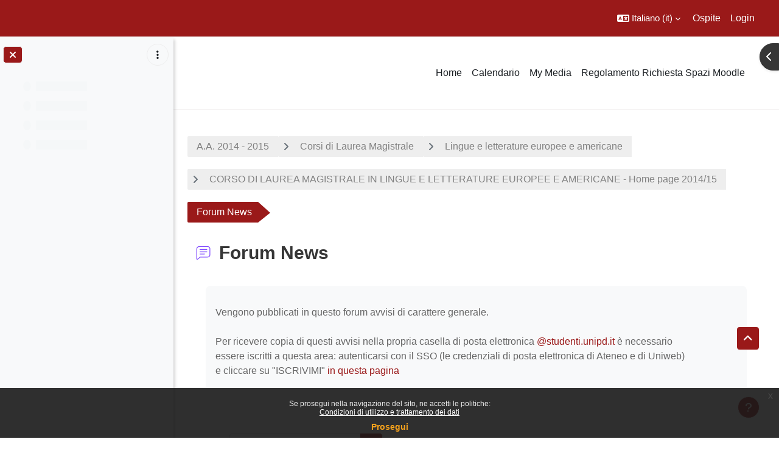

--- FILE ---
content_type: text/html; charset=utf-8
request_url: https://ssu.elearning.unipd.it/mod/forum/view.php?id=21462&lang=it
body_size: 857658
content:
<!DOCTYPE html>

<html  dir="ltr" lang="it" xml:lang="it">
<head>
    <title>Forum News | Moodle Scienze umane</title>
    <link rel="shortcut icon" href="//ssu.elearning.unipd.it/pluginfile.php/1/theme_dlm_0/favicon/1768708119/favicon%20%282%29.ico" />
    <meta http-equiv="Content-Type" content="text/html; charset=utf-8" />
<meta name="keywords" content="moodle, Forum News | Moodle Scienze umane" />
<link rel="stylesheet" type="text/css" href="https://ssu.elearning.unipd.it/theme/yui_combo.php?rollup/3.18.1/yui-moodlesimple-min.css" /><script id="firstthemesheet" type="text/css">/** Required in order to fix style inclusion problems in IE with YUI **/</script><link rel="stylesheet" type="text/css" href="https://ssu.elearning.unipd.it/theme/styles.php/dlm_0/1768708119_1764146806/all" />
<script>
//<![CDATA[
var M = {}; M.yui = {};
M.pageloadstarttime = new Date();
M.cfg = {"wwwroot":"https:\/\/ssu.elearning.unipd.it","apibase":"https:\/\/ssu.elearning.unipd.it\/r.php\/api","homeurl":{},"sesskey":"ucbCnkVj4k","sessiontimeout":"14400","sessiontimeoutwarning":1200,"themerev":"1768708119","slasharguments":1,"theme":"dlm_0","iconsystemmodule":"core\/icon_system_fontawesome","jsrev":"1768708120","admin":"admin","svgicons":true,"usertimezone":"Europa\/Roma","language":"it","courseId":1102,"courseContextId":48434,"contextid":48447,"contextInstanceId":21462,"langrev":1768708120,"templaterev":"1768708120","siteId":1,"userId":1};var yui1ConfigFn = function(me) {if(/-skin|reset|fonts|grids|base/.test(me.name)){me.type='css';me.path=me.path.replace(/\.js/,'.css');me.path=me.path.replace(/\/yui2-skin/,'/assets/skins/sam/yui2-skin')}};
var yui2ConfigFn = function(me) {var parts=me.name.replace(/^moodle-/,'').split('-'),component=parts.shift(),module=parts[0],min='-min';if(/-(skin|core)$/.test(me.name)){parts.pop();me.type='css';min=''}
if(module){var filename=parts.join('-');me.path=component+'/'+module+'/'+filename+min+'.'+me.type}else{me.path=component+'/'+component+'.'+me.type}};
YUI_config = {"debug":false,"base":"https:\/\/ssu.elearning.unipd.it\/lib\/yuilib\/3.18.1\/","comboBase":"https:\/\/ssu.elearning.unipd.it\/theme\/yui_combo.php?","combine":true,"filter":null,"insertBefore":"firstthemesheet","groups":{"yui2":{"base":"https:\/\/ssu.elearning.unipd.it\/lib\/yuilib\/2in3\/2.9.0\/build\/","comboBase":"https:\/\/ssu.elearning.unipd.it\/theme\/yui_combo.php?","combine":true,"ext":false,"root":"2in3\/2.9.0\/build\/","patterns":{"yui2-":{"group":"yui2","configFn":yui1ConfigFn}}},"moodle":{"name":"moodle","base":"https:\/\/ssu.elearning.unipd.it\/theme\/yui_combo.php?m\/1768708120\/","combine":true,"comboBase":"https:\/\/ssu.elearning.unipd.it\/theme\/yui_combo.php?","ext":false,"root":"m\/1768708120\/","patterns":{"moodle-":{"group":"moodle","configFn":yui2ConfigFn}},"filter":null,"modules":{"moodle-core-maintenancemodetimer":{"requires":["base","node"]},"moodle-core-dragdrop":{"requires":["base","node","io","dom","dd","event-key","event-focus","moodle-core-notification"]},"moodle-core-handlebars":{"condition":{"trigger":"handlebars","when":"after"}},"moodle-core-event":{"requires":["event-custom"]},"moodle-core-notification":{"requires":["moodle-core-notification-dialogue","moodle-core-notification-alert","moodle-core-notification-confirm","moodle-core-notification-exception","moodle-core-notification-ajaxexception"]},"moodle-core-notification-dialogue":{"requires":["base","node","panel","escape","event-key","dd-plugin","moodle-core-widget-focusafterclose","moodle-core-lockscroll"]},"moodle-core-notification-alert":{"requires":["moodle-core-notification-dialogue"]},"moodle-core-notification-confirm":{"requires":["moodle-core-notification-dialogue"]},"moodle-core-notification-exception":{"requires":["moodle-core-notification-dialogue"]},"moodle-core-notification-ajaxexception":{"requires":["moodle-core-notification-dialogue"]},"moodle-core-chooserdialogue":{"requires":["base","panel","moodle-core-notification"]},"moodle-core-blocks":{"requires":["base","node","io","dom","dd","dd-scroll","moodle-core-dragdrop","moodle-core-notification"]},"moodle-core-lockscroll":{"requires":["plugin","base-build"]},"moodle-core-actionmenu":{"requires":["base","event","node-event-simulate"]},"moodle-core_availability-form":{"requires":["base","node","event","event-delegate","panel","moodle-core-notification-dialogue","json"]},"moodle-course-dragdrop":{"requires":["base","node","io","dom","dd","dd-scroll","moodle-core-dragdrop","moodle-core-notification","moodle-course-coursebase","moodle-course-util"]},"moodle-course-util":{"requires":["node"],"use":["moodle-course-util-base"],"submodules":{"moodle-course-util-base":{},"moodle-course-util-section":{"requires":["node","moodle-course-util-base"]},"moodle-course-util-cm":{"requires":["node","moodle-course-util-base"]}}},"moodle-course-management":{"requires":["base","node","io-base","moodle-core-notification-exception","json-parse","dd-constrain","dd-proxy","dd-drop","dd-delegate","node-event-delegate"]},"moodle-course-categoryexpander":{"requires":["node","event-key"]},"moodle-form-shortforms":{"requires":["node","base","selector-css3","moodle-core-event"]},"moodle-form-dateselector":{"requires":["base","node","overlay","calendar"]},"moodle-question-searchform":{"requires":["base","node"]},"moodle-question-chooser":{"requires":["moodle-core-chooserdialogue"]},"moodle-availability_badge-form":{"requires":["base","node","event","moodle-core_availability-form"]},"moodle-availability_completion-form":{"requires":["base","node","event","moodle-core_availability-form"]},"moodle-availability_date-form":{"requires":["base","node","event","io","moodle-core_availability-form"]},"moodle-availability_grade-form":{"requires":["base","node","event","moodle-core_availability-form"]},"moodle-availability_group-form":{"requires":["base","node","event","moodle-core_availability-form"]},"moodle-availability_grouping-form":{"requires":["base","node","event","moodle-core_availability-form"]},"moodle-availability_ipaddress-form":{"requires":["base","node","event","moodle-core_availability-form"]},"moodle-availability_profile-form":{"requires":["base","node","event","moodle-core_availability-form"]},"moodle-availability_stash-form":{"requires":["base","node","event","handlebars","moodle-core_availability-form"]},"moodle-availability_xp-form":{"requires":["base","node","event","handlebars","moodle-core_availability-form"]},"moodle-mod_assign-history":{"requires":["node","transition"]},"moodle-mod_attendance-groupfilter":{"requires":["base","node"]},"moodle-mod_customcert-rearrange":{"requires":["dd-delegate","dd-drag"]},"moodle-mod_dialogue-clickredirector":{"requires":["base","node","json-parse","clickredirector","clickredirector-filters","clickredirector-highlighters","event","event-key"]},"moodle-mod_oublog-tagselector":{"requires":["base","node","autocomplete","autocomplete-filters","autocomplete-highlighters"]},"moodle-mod_oublog-savecheck":{"requires":["base","node","io","panel","moodle-core-notification-alert"]},"moodle-mod_quiz-toolboxes":{"requires":["base","node","event","event-key","io","moodle-mod_quiz-quizbase","moodle-mod_quiz-util-slot","moodle-core-notification-ajaxexception"]},"moodle-mod_quiz-dragdrop":{"requires":["base","node","io","dom","dd","dd-scroll","moodle-core-dragdrop","moodle-core-notification","moodle-mod_quiz-quizbase","moodle-mod_quiz-util-base","moodle-mod_quiz-util-page","moodle-mod_quiz-util-slot","moodle-course-util"]},"moodle-mod_quiz-quizbase":{"requires":["base","node"]},"moodle-mod_quiz-modform":{"requires":["base","node","event"]},"moodle-mod_quiz-util":{"requires":["node","moodle-core-actionmenu"],"use":["moodle-mod_quiz-util-base"],"submodules":{"moodle-mod_quiz-util-base":{},"moodle-mod_quiz-util-slot":{"requires":["node","moodle-mod_quiz-util-base"]},"moodle-mod_quiz-util-page":{"requires":["node","moodle-mod_quiz-util-base"]}}},"moodle-mod_quiz-questionchooser":{"requires":["moodle-core-chooserdialogue","moodle-mod_quiz-util","querystring-parse"]},"moodle-mod_quiz-autosave":{"requires":["base","node","event","event-valuechange","node-event-delegate","io-form","datatype-date-format"]},"moodle-mod_scheduler-studentlist":{"requires":["base","node","event","io"]},"moodle-mod_scheduler-delselected":{"requires":["base","node","event"]},"moodle-mod_scheduler-saveseen":{"requires":["base","node","event"]},"moodle-message_airnotifier-toolboxes":{"requires":["base","node","io"]},"moodle-block_xp-filters":{"requires":["base","node","moodle-core-dragdrop","moodle-core-notification-confirm","moodle-block_xp-rulepicker"]},"moodle-block_xp-rulepicker":{"requires":["base","node","handlebars","moodle-core-notification-dialogue"]},"moodle-block_xp-notification":{"requires":["base","node","handlebars","button-plugin","moodle-core-notification-dialogue"]},"moodle-editor_atto-rangy":{"requires":[]},"moodle-editor_atto-editor":{"requires":["node","transition","io","overlay","escape","event","event-simulate","event-custom","node-event-html5","node-event-simulate","yui-throttle","moodle-core-notification-dialogue","moodle-editor_atto-rangy","handlebars","timers","querystring-stringify"]},"moodle-editor_atto-plugin":{"requires":["node","base","escape","event","event-outside","handlebars","event-custom","timers","moodle-editor_atto-menu"]},"moodle-editor_atto-menu":{"requires":["moodle-core-notification-dialogue","node","event","event-custom"]},"moodle-report_eventlist-eventfilter":{"requires":["base","event","node","node-event-delegate","datatable","autocomplete","autocomplete-filters"]},"moodle-report_loglive-fetchlogs":{"requires":["base","event","node","io","node-event-delegate"]},"moodle-gradereport_history-userselector":{"requires":["escape","event-delegate","event-key","handlebars","io-base","json-parse","moodle-core-notification-dialogue"]},"moodle-qbank_editquestion-chooser":{"requires":["moodle-core-chooserdialogue"]},"moodle-tool_lp-dragdrop-reorder":{"requires":["moodle-core-dragdrop"]},"moodle-local_kaltura-ltitinymcepanel":{"requires":["base","node","panel","node-event-simulate"]},"moodle-local_kaltura-lticontainer":{"requires":["base","node"]},"moodle-local_kaltura-ltiservice":{"requires":["base","node","node-event-simulate"]},"moodle-local_kaltura-ltipanel":{"requires":["base","node","panel","node-event-simulate"]},"moodle-assignfeedback_editpdf-editor":{"requires":["base","event","node","io","graphics","json","event-move","event-resize","transition","querystring-stringify-simple","moodle-core-notification-dialog","moodle-core-notification-alert","moodle-core-notification-warning","moodle-core-notification-exception","moodle-core-notification-ajaxexception"]},"moodle-atto_accessibilitychecker-button":{"requires":["color-base","moodle-editor_atto-plugin"]},"moodle-atto_accessibilityhelper-button":{"requires":["moodle-editor_atto-plugin"]},"moodle-atto_align-button":{"requires":["moodle-editor_atto-plugin"]},"moodle-atto_bfimage-button":{"requires":["moodle-editor_atto-plugin"]},"moodle-atto_bflink-button":{"requires":["moodle-editor_atto-plugin"]},"moodle-atto_bold-button":{"requires":["moodle-editor_atto-plugin"]},"moodle-atto_charmap-button":{"requires":["moodle-editor_atto-plugin"]},"moodle-atto_clear-button":{"requires":["moodle-editor_atto-plugin"]},"moodle-atto_collapse-button":{"requires":["moodle-editor_atto-plugin"]},"moodle-atto_count-button":{"requires":["io","json-parse","moodle-editor_atto-plugin"]},"moodle-atto_emojipicker-button":{"requires":["moodle-editor_atto-plugin"]},"moodle-atto_emoticon-button":{"requires":["moodle-editor_atto-plugin"]},"moodle-atto_equation-button":{"requires":["moodle-editor_atto-plugin","moodle-core-event","io","event-valuechange","tabview","array-extras"]},"moodle-atto_h5p-button":{"requires":["moodle-editor_atto-plugin"]},"moodle-atto_html-beautify":{},"moodle-atto_html-button":{"requires":["promise","moodle-editor_atto-plugin","moodle-atto_html-beautify","moodle-atto_html-codemirror","event-valuechange"]},"moodle-atto_html-codemirror":{"requires":["moodle-atto_html-codemirror-skin"]},"moodle-atto_image-button":{"requires":["moodle-editor_atto-plugin"]},"moodle-atto_indent-button":{"requires":["moodle-editor_atto-plugin"]},"moodle-atto_italic-button":{"requires":["moodle-editor_atto-plugin"]},"moodle-atto_kalturamedia-button":{"requires":["moodle-editor_atto-plugin"]},"moodle-atto_link-button":{"requires":["moodle-editor_atto-plugin"]},"moodle-atto_managefiles-button":{"requires":["moodle-editor_atto-plugin"]},"moodle-atto_managefiles-usedfiles":{"requires":["node","escape"]},"moodle-atto_media-button":{"requires":["moodle-editor_atto-plugin","moodle-form-shortforms"]},"moodle-atto_noautolink-button":{"requires":["moodle-editor_atto-plugin"]},"moodle-atto_orderedlist-button":{"requires":["moodle-editor_atto-plugin"]},"moodle-atto_poodll-button":{"requires":["moodle-editor_atto-plugin"]},"moodle-atto_recordrtc-recording":{"requires":["moodle-atto_recordrtc-button"]},"moodle-atto_recordrtc-button":{"requires":["moodle-editor_atto-plugin","moodle-atto_recordrtc-recording"]},"moodle-atto_rtl-button":{"requires":["moodle-editor_atto-plugin"]},"moodle-atto_strike-button":{"requires":["moodle-editor_atto-plugin"]},"moodle-atto_subscript-button":{"requires":["moodle-editor_atto-plugin"]},"moodle-atto_superscript-button":{"requires":["moodle-editor_atto-plugin"]},"moodle-atto_table-button":{"requires":["moodle-editor_atto-plugin","moodle-editor_atto-menu","event","event-valuechange"]},"moodle-atto_title-button":{"requires":["moodle-editor_atto-plugin"]},"moodle-atto_underline-button":{"requires":["moodle-editor_atto-plugin"]},"moodle-atto_undo-button":{"requires":["moodle-editor_atto-plugin"]},"moodle-atto_unorderedlist-button":{"requires":["moodle-editor_atto-plugin"]}}},"gallery":{"name":"gallery","base":"https:\/\/ssu.elearning.unipd.it\/lib\/yuilib\/gallery\/","combine":true,"comboBase":"https:\/\/ssu.elearning.unipd.it\/theme\/yui_combo.php?","ext":false,"root":"gallery\/1768708120\/","patterns":{"gallery-":{"group":"gallery"}}}},"modules":{"core_filepicker":{"name":"core_filepicker","fullpath":"https:\/\/ssu.elearning.unipd.it\/lib\/javascript.php\/1768708120\/repository\/filepicker.js","requires":["base","node","node-event-simulate","json","async-queue","io-base","io-upload-iframe","io-form","yui2-treeview","panel","cookie","datatable","datatable-sort","resize-plugin","dd-plugin","escape","moodle-core_filepicker","moodle-core-notification-dialogue"]},"core_comment":{"name":"core_comment","fullpath":"https:\/\/ssu.elearning.unipd.it\/lib\/javascript.php\/1768708120\/comment\/comment.js","requires":["base","io-base","node","json","yui2-animation","overlay","escape"]}},"logInclude":[],"logExclude":[],"logLevel":null};
M.yui.loader = {modules: {}};

//]]>
</script>

<style type="text/css">

img.fade {
    opacity: 1;
}

#page-blocks-course_fisher-addcourse .teachercourses .coursegroup {
    border:0px;
}

#page-blocks-course_fisher-addcourse .teachercourses .addcoursegrouplink, #page-blocks-course_fisher-addcourse .teachercourses .coursegrouptitle {
    padding:0.28em;
}

.rwd-video {
    height: 0;
    overflow: hidden;
    padding-bottom: 56.25%;
    padding-top: 30px;
    position: relative;
}

.rwd-video iframe,
.rwd-video object,
.rwd-video embed {
    height: 100%;
    left: 0;
    position: absolute;
    top: 0;
    width: 100%;
}

.drawercontent {
    height: 95%;
}

#page-content {
    max-width: 1250px;
    margin: 0 auto;
    padding-left: 15px;
    padding-right: 15px;
}

.dimmed_category {
    opacity: 0.5;
}

.no-overflow {
    margin-right: 40px;
}

/*img:not(.activityicon):not(.dropbackground) {
    max-width: 100%;
    height: auto;
}*/

/*#region-main img:not(.activityicon):not(.dropbackground) {
    max-width: 60%;
    height: auto;
}*/

#headerb #page-header .card-block h1 {
    font-size: 1.2em;
}

/*header {
    background-color: white !important;
}*/

.course-content ul.ctopics li.section .content .toggle {
    background-color: #9b0014 !important;
}

.course-content ul.ctopics li.hidden .content .toggle {
    background-color: #dfdfdf !important;
}

.course-content ul.ctopics li.section .content .toggle span.the_toggle h3.sectionname, .course-content ul.ctopics li.section .content.sectionhidden h3.sectionname {
    margin-top: 0px;
    margin-bottom: 8px;
}

.course-content ul.ctopics li .content .sectionhead h3 {
    color: #FFF !important;
}

#section-0, .section, .course-content ul li.section.main:last-child {
    border: 3px solid #f4f4f4;
}

.course-content ul.ctopics li.section.main, .course-content ul.ctopics li.tcsection {
    overflow: initial;
}

.course-content li.section ul {
    list-style: initial;
    background-color: #fff;
    color: #666;
    text-align: left;
    padding-left: 25px;
}

/*.section_availability .availabilityinfo {
    text-align: left;
    color: #fff !important;
}

.section_availability .availabilityinfo:hover {
    color: #fff !important;
}*/

.tag-info {
    border: 1px solid white;
    margin-bottom: 5px;
}

.editor_atto_content {
    width: 100% !important;
}

.que label {
    margin-left: 10px;
}

.choices label {
    margin-left: 10px;
    margin-right: 20px;
}

#categoryquestions label {
    overflow: hidden;
    text-overflow: ellipsis;
}

.author-groups-container {
    display: none;
}

[id*=-activity] {
    display: initial !important;
}

.course-content ul li.section.main {
    list-style-type: none;
}

.course-content .current::before {
    left: -3px;
}

.path-mod-assign.pagelayout-embedded {
    height: auto;
}



</style>


<script src="https://code.jquery.com/jquery-latest.min.js" type="text/javascript"></script>
<script>

$( document ).ready(function() {

    // Blocchi Home Page in lingua inglese
    if(($("html")[0].getAttribute("lang")=="en") && (($(location).attr("href")=="https://ssu.elearning.unipd.it/?lang=en") || ($(location).attr("href")=="https://ssu.elearning.unipd.it/"))){
        $(".course-box")[0].children[0].setAttribute("src","https://ssu.elearning.unipd.it/pluginfile.php/896263/mod_folder/content/0/bachelor%20degree.png");
        $(".course-box")[1].children[0].setAttribute("src","https://ssu.elearning.unipd.it/pluginfile.php/896263/mod_folder/content/0/master%20degree.png");
        $(".course-box")[2].children[0].setAttribute("src","https://ssu.elearning.unipd.it/pluginfile.php/896263/mod_folder/content/0/single%20cycle%20degree.png");
    }

    // apro help fisher su nuova scheda
    $('a[href="https://ssu.elearning.unipd.it/mod/book/view.php?id=352989&ref=fisher"]').attr('target','_blank');

    // data impostata su feedback Gallo - https://ssu.elearning.unipd.it/mod/feedback/view.php?id=210943
    var d = new Date().getDate().toString().padStart(2, "0");
    var m = (new Date().getMonth() + 1).toString().padStart(2, "0"); // JavaScript months are 0-11
    var y = new Date().getFullYear();
    $("#id_textfield_40772").val(y + "-" + m + "-" + d);

    // visualizza sempre descrizione gruppi su scelta gruppo
    setTimeout(function() {
        $(".choicegroup-descriptionshow").trigger('click');
    },50);

    // visualizza istruzioni per iscrizioni di autoenrol (corso di laurea e piano di studi)
    $("#id_autoenrolheader > .sr-only").each(function() {
        if($(this).text() === "Piano di Studi")
            $(this).after("<p><b> HAI INSERITO QUESTO INSEGNAMENTO NEL TUO PIANO DI STUDI, PUOI ACCEDERE DIRETTAMENTE SENZA INSERIRE LA CHIAVE DI ISCRIZIONE CLICCANO SUL PULSANTE \"ISCRIVIMI\" CHE TROVI QUI SOTTO.</b></p>");
        if($(this).text() === "Corso di Laurea")
            $(this).after("<p><b>QUESTO INSEGNAMENTO APPARTIENE AL TUO CORSO DI LAUREA, PUOI ACCEDERE DIRETTAMENTE SENZA INSERIRE LA CHIAVE DI ISCRIZIONE CLICCANO SUL PULSANTE \"ISCRIVIMI\" CHE TROVI QUI SOTTO.</b></p>");
    });
});

</script>
    <meta name="viewport" content="width=device-width, initial-scale=1.0">
</head><body  id="page-mod-forum-view" class="format-topcoll forumtype-news  path-mod path-mod-forum chrome dir-ltr lang-it yui-skin-sam yui3-skin-sam ssu-elearning-unipd-it pagelayout-incourse course-1102 context-48447 cmid-21462 cm-type-forum category-159 theme uses-drawers drawer-open-index theme-based-header theme-container">
    <div class="toast-wrapper mx-auto py-0 fixed-top" role="status" aria-live="polite"></div>
    <div id="page-wrapper" class="d-print-block">
        <div>
    <a class="sr-only sr-only-focusable" href="#maincontent">Vai al contenuto principale</a>
</div><script src="https://ssu.elearning.unipd.it/lib/javascript.php/1768708120/lib/polyfills/polyfill.js"></script>
<script src="https://ssu.elearning.unipd.it/theme/yui_combo.php?rollup/3.18.1/yui-moodlesimple-min.js"></script><script src="https://ssu.elearning.unipd.it/lib/javascript.php/1768708120/lib/javascript-static.js"></script>
<script>
//<![CDATA[
document.body.className += ' jsenabled';
//]]>
</script>

<div class="eupopup eupopup-container eupopup-container-block eupopup-container-bottom eupopup-block eupopup-style-compact" role="dialog" aria-label="Politiche">
    </div>
    <div class="eupopup-markup d-none">
        <div class="eupopup-head"></div>
        <div class="eupopup-body">
            Se prosegui nella navigazione del sito, ne accetti le politiche:
            <ul>
                    <li>
                        <a href="https://ssu.elearning.unipd.it/admin/tool/policy/view.php?versionid=3&amp;returnurl=https%3A%2F%2Fssu.elearning.unipd.it%2Fmod%2Fforum%2Fview.php%3Fid%3D21462" data-action="view-guest" data-versionid="3" data-behalfid="1">
                            Condizioni di utilizzo e trattamento dei dati
                        </a>
                    </li>
            </ul>
        </div>
        <div class="eupopup-buttons">
            <a href="#" class="eupopup-button eupopup-button_1">Prosegui</a>
        </div>
        <div class="clearfix"></div>
        <a href="#" class="eupopup-closebutton">x</a>
    </div>
        
<nav id="header" class=" fixed-top navbar navbar-light bg-faded navbar-static-top navbar-expand moodle-has-zindex" aria-label="Navigazione del sito">
    <div class="container-fluid navbar-nav">
            
                <nav class="nav navbar-nav hidden-md-down address-head">
                </nav>

            
        <div id="usernavigation" class="navbar-nav ml-auto">
                <div class="langmenu">
                    <div class="dropdown show">
                        <a href="#" role="button" id="lang-menu-toggle" data-toggle="dropdown" aria-label="Lingua" aria-haspopup="true" aria-controls="lang-action-menu" class="btn dropdown-toggle">
                            <i class="icon fa fa-language fa-fw me-1" aria-hidden="true"></i>
                            <span class="langbutton">
                                Italiano ‎(it)‎
                            </span>
                            <b class="caret"></b>
                        </a>
                        <div role="menu" aria-labelledby="lang-menu-toggle" id="lang-action-menu" class="dropdown-menu dropdown-menu-right">
                                    <a href="https://ssu.elearning.unipd.it/mod/forum/view.php?id=21462&amp;lang=en" class="dropdown-item ps-5" role="menuitem" 
                                            lang="en" >
                                        English ‎(en)‎
                                    </a>
                                    <a href="https://ssu.elearning.unipd.it/mod/forum/view.php?id=21462&amp;lang=fr" class="dropdown-item ps-5" role="menuitem" 
                                            lang="fr" >
                                        Français ‎(fr)‎
                                    </a>
                                    <a href="#" class="dropdown-item ps-5" role="menuitem" aria-current="true"
                                            >
                                        Italiano ‎(it)‎
                                    </a>
                        </div>
                    </div>
                </div>
            
            
            <div class="d-flex align-items-stretch usermenu-container" data-region="usermenu">
                    <div class="usermenu">
                            <span class="login ps-2">
                                    Ospite
                                    <div class="divider border-start h-75 align-self-center mx-2"></div>
                                    <a href="https://ssu.elearning.unipd.it/login/index.php">Login</a>
                            </span>
                    </div>
            </div>
            
        </div>
        <!-- search_box -->
    </div>
</nav>

<div  class="drawer drawer-left drawer-primary d-print-none not-initialized" data-region="fixed-drawer" id="theme_boost-drawers-primary" data-preference="" data-state="show-drawer-primary" data-forceopen="0" data-close-on-resize="1">
    <div class="drawerheader">
        <button
            class="btn drawertoggle icon-no-margin hidden"
            data-toggler="drawers"
            data-action="closedrawer"
            data-target="theme_boost-drawers-primary"
            data-toggle="tooltip"
            data-placement="right"
            title="Chiudi cassetto"
        >
            <i class="icon fa fa-xmark fa-fw " aria-hidden="true" ></i>
        </button>
                <a
            href="https://ssu.elearning.unipd.it/"
            title="Piattaforma Moodle della Scuola di scienze umane, sociali e del patrimonio culturale"
            data-region="site-home-link"
            class="aabtn text-reset d-flex align-items-center py-1 h-100"
        >
                <span class="sitename" title="Piattaforma Moodle della Scuola di scienze umane, sociali e del patrimonio culturale">Piattaforma Moodle della Scuola di scienze umane, sociali e del patrimonio culturale</span>
        </a>

        <div class="drawerheadercontent hidden">
            
        </div>
    </div>
    <div class="drawercontent drag-container" data-usertour="scroller">
                <div class="list-group">
                <a href="https://ssu.elearning.unipd.it/" class="list-group-item list-group-item-action  " >
                    Home
                </a>
                <a href="https://ssu.elearning.unipd.it/calendar/view.php?view=month" class="list-group-item list-group-item-action  " >
                    Calendario
                </a>
                <a href="https://ssu.elearning.unipd.it/local/mymedia/mymedia.php" class="list-group-item list-group-item-action  " >
                    My Media
                </a>
                <a href="https://unipd.link/regolamento-corsi-su" class="list-group-item list-group-item-action  " >
                    Regolamento Richiesta Spazi Moodle
                </a>
        </div>

    </div>
</div>
        
            <div class="header-main">
                <div class="container-fluid">
                    <nav class="navbar navbar-light bg-faded navbar-expand">
                        <a href="https://ssu.elearning.unipd.it/?redirect=0" class="navbar-brand has-logo
                            ">
                                <span class="logo">
                                    <img src="//ssu.elearning.unipd.it/pluginfile.php/1/theme_dlm_0/logo/1768708119/unipd_pantone%20%285%29.png" alt="Piattaforma Moodle della Scuola di scienze umane, sociali e del patrimonio culturale">
                                </span>
                        </a>
        
                            <div class="primary-navigation">
                                <nav class="moremenu navigation">
                                    <ul id="moremenu-696cb1e9d51c7-navbar-nav" role="menubar" class="nav more-nav navbar-nav">
                                                <li data-key="home" class="nav-item" role="none" data-forceintomoremenu="false">
                                                            <a role="menuitem" class="nav-link  "
                                                                href="https://ssu.elearning.unipd.it/"
                                                                
                                                                
                                                                data-disableactive="true"
                                                                tabindex="-1"
                                                            >
                                                                Home
                                                            </a>
                                                </li>
                                                <li data-key="calendar" class="nav-item" role="none" data-forceintomoremenu="false">
                                                            <a role="menuitem" class="nav-link  "
                                                                href="https://ssu.elearning.unipd.it/calendar/view.php?view=month"
                                                                
                                                                
                                                                data-disableactive="true"
                                                                tabindex="-1"
                                                            >
                                                                Calendario
                                                            </a>
                                                </li>
                                                <li data-key="" class="nav-item" role="none" data-forceintomoremenu="false">
                                                            <a role="menuitem" class="nav-link  "
                                                                href="https://ssu.elearning.unipd.it/local/mymedia/mymedia.php"
                                                                
                                                                
                                                                data-disableactive="true"
                                                                tabindex="-1"
                                                            >
                                                                My Media
                                                            </a>
                                                </li>
                                                <li data-key="" class="nav-item" role="none" data-forceintomoremenu="false">
                                                            <a role="menuitem" class="nav-link  "
                                                                href="https://unipd.link/regolamento-corsi-su"
                                                                
                                                                
                                                                data-disableactive="true"
                                                                tabindex="-1"
                                                            >
                                                                Regolamento Richiesta Spazi Moodle
                                                            </a>
                                                </li>
                                        <li role="none" class="nav-item dropdown dropdownmoremenu d-none" data-region="morebutton">
                                            <a class="dropdown-toggle nav-link " href="#" id="moremenu-dropdown-696cb1e9d51c7" role="menuitem" data-toggle="dropdown" aria-haspopup="true" aria-expanded="false" tabindex="-1">
                                                Altro
                                            </a>
                                            <ul class="dropdown-menu dropdown-menu-left" data-region="moredropdown" aria-labelledby="moremenu-dropdown-696cb1e9d51c7" role="menu">
                                            </ul>
                                        </li>
                                    </ul>
                                </nav>
                            </div>
        
                        <ul class="navbar-nav d-none d-md-flex my-1 px-1">
                            <!-- page_heading_menu -->
                            
                        </ul>
        
                    </nav>
                </div>
            </div>
            <div  class="drawer drawer-left show d-print-none not-initialized" data-region="fixed-drawer" id="theme_boost-drawers-courseindex" data-preference="drawer-open-index" data-state="show-drawer-left" data-forceopen="0" data-close-on-resize="0">
    <div class="drawerheader">
        <button
            class="btn drawertoggle icon-no-margin hidden"
            data-toggler="drawers"
            data-action="closedrawer"
            data-target="theme_boost-drawers-courseindex"
            data-toggle="tooltip"
            data-placement="right"
            title="Chiudi indice del corso"
        >
            <i class="icon fa fa-xmark fa-fw " aria-hidden="true" ></i>
        </button>
        
        <div class="drawerheadercontent hidden">
                                <div id="courseindexdrawercontrols" class="dropdown">
                        <button class="btn btn-icon rounded-circle mx-2"
                                type="button"
                                data-toggle="dropdown"
                                aria-haspopup="true"
                                aria-expanded="false"
                                title="Opzioni indice del corso"
                        >
                            <i class="icon fa fa-ellipsis-v fa-fw m-0" aria-hidden="true"></i>
                        </button>
                        <div class="dropdown-menu dropdown-menu-right">
                            <a class="dropdown-item"
                               href="#"
                               data-action="expandallcourseindexsections"
                            >
                                <i class="icon fa fa-angles-down fa-fw " aria-hidden="true" ></i>
                                Espandi tutto
                            </a>
                            <a class="dropdown-item"
                               href="#"
                               data-action="collapseallcourseindexsections"
                            >
                                <span class="dir-rtl-hide"><i class="icon fa fa-angles-right fa-fw " aria-hidden="true" ></i></span>
                                <span class="dir-ltr-hide"><i class="icon fa fa-angles-left fa-fw " aria-hidden="true" ></i></span>
                                Minimizza tutto
                            </a>
                        </div>
                    </div>

        </div>
    </div>
    <div class="drawercontent drag-container" data-usertour="scroller">
                            <nav id="courseindex" class="courseindex">
    <div id="courseindex-content">
        <div data-region="loading-placeholder-content" aria-hidden="true" id="course-index-placeholder">
            <ul class="placeholders list-unstyled px-5">
                <li>
                    <div class="col-md-6 p-0 d-flex align-items-center">
                        <div class="bg-pulse-grey rounded-circle me-2"></div>
                        <div class="bg-pulse-grey w-100"></div>
                    </div>
                </li>
                <li>
                    <div class="col-md-6 p-0 d-flex align-items-center">
                        <div class="bg-pulse-grey rounded-circle me-2"></div>
                        <div class="bg-pulse-grey w-100"></div>
                    </div>
                </li>
                <li>
                    <div class="col-md-6 p-0 d-flex align-items-center">
                        <div class="bg-pulse-grey rounded-circle me-2"></div>
                        <div class="bg-pulse-grey w-100"></div>
                    </div>
                </li>
                <li>
                    <div class="col-md-6 p-0 d-flex align-items-center">
                        <div class="bg-pulse-grey rounded-circle me-2"></div>
                        <div class="bg-pulse-grey w-100"></div>
                    </div>
                </li>
            </ul>
        </div>
    </div>
</nav>

    </div>
</div>
            <div  class="drawer drawer-right d-print-none not-initialized" data-region="fixed-drawer" id="theme_boost-drawers-blocks" data-preference="drawer-open-block" data-state="show-drawer-right" data-forceopen="" data-close-on-resize="1">
    <div class="drawerheader">
        <button
            class="btn drawertoggle icon-no-margin hidden"
            data-toggler="drawers"
            data-action="closedrawer"
            data-target="theme_boost-drawers-blocks"
            data-toggle="tooltip"
            data-placement="left"
            title="Chiudi cassetto dei blocchi"
        >
            <i class="icon fa fa-xmark fa-fw " aria-hidden="true" ></i>
        </button>
        
        <div class="drawerheadercontent hidden">
            
        </div>
    </div>
    <div class="drawercontent drag-container" data-usertour="scroller">
                            <section class="d-print-none" aria-label="Blocchi">
                        
                        <aside id="block-region-side-pre" class="block-region" data-blockregion="side-pre" data-droptarget="1" aria-labelledby="side-pre-block-region-heading"><h2 class="sr-only" id="side-pre-block-region-heading">Blocchi</h2><a href="#sb-1" class="sr-only sr-only-focusable">Salta Corso di Laurea Magistrale in Lingue e Letterature Europee e Americane</a>

<section id="inst8506"
     class=" block_html block  card mb-3"
     role="region"
     data-block="html"
     data-instance-id="8506"
          aria-labelledby="instance-8506-header"
     >

    <div class="card-body p-3">

            <h3 id="instance-8506-header" class="h5 card-title d-inline">Corso di Laurea Magistrale in Lingue e Letterature Europee e Americane</h3>


        <div class="card-text content mt-3">
            <div class="no-overflow"><p></p>
<p><a href="https://ssu.elearning.unipd.it/course/view.php?id=1102"><img src="https://ssu.elearning.unipd.it/pluginfile.php/48441/block_html/content/europ%20amer%20pic.png" height="337" width="300" /></a></p></div>
            <div class="footer"></div>
            
        </div>

    </div>

</section>

  <span id="sb-1"></span><a href="#sb-2" class="sr-only sr-only-focusable">Salta Informazioni generali</a>

<section id="inst8503"
     class=" block_html block  card mb-3"
     role="region"
     data-block="html"
     data-instance-id="8503"
          aria-labelledby="instance-8503-header"
     >

    <div class="card-body p-3">

            <h3 id="instance-8503-header" class="h5 card-title d-inline">Informazioni generali</h3>


        <div class="card-text content mt-3">
            <div class="no-overflow"><p><a href="https://ssu.elearning.unipd.it/course/view.php?id=986"><strong>Presentazione del Corso di Laurea</strong></a></p>
<p><b><a href="https://ssu.elearning.unipd.it/pluginfile.php/48438/block_html/content/LLA_Regolamento-didattico_2014.pdf">Regolamento didattico 2014</a></b></p>
<p><a href="https://ssu.elearning.unipd.it/pluginfile.php/48438/block_html/content/LLA_Allegato-1_2014.pdf"><strong>Ordinamento didattico (Allegato 1)</strong></a><strong> </strong></p>
<p><a href="https://ssu.elearning.unipd.it/pluginfile.php/48438/block_html/content/All2_LMLLA_coorte-2015_Promessa.pdf"><strong><strong>Piano dell'offerta formativa (Allegato 2)</strong></strong></a></p>
<p><a href="https://ssu.elearning.unipd.it/pluginfile.php/48438/block_html/content/ALL3_LM37_2014-2015_PianoStudioStandard.pdf"><strong><strong>Piano di studio automatico (Allegato 3)</strong></strong></a></p>
<p><strong><a href="https://ssu.elearning.unipd.it/pluginfile.php/48438/block_html/content/Calendario_accademico_scienze_umane_1415.pdf"><strong>Calendario Accademico</strong></a></strong></p>
<p><strong><a href="https://ssu.elearning.unipd.it/course/category.php?id=159"><strong>Insegnamenti attivati in Moodle</strong></a></strong></p>
<p><strong><strong><a href="https://ssu.elearning.unipd.it/course/view.php?id=1101"><strong><span><strong>Insegnamenti di Lingue e letterature europee e americane negli spazi Moodle di altri CdL</strong></span></strong></a></strong></strong></p>
<p><strong> <strong><strong><strong><strong><span><strong><a href="https://ssu.elearning.unipd.it/course/view.php?id=538">Didattica A.A. 2013/14</a></strong></span></strong></strong></strong></strong></strong></p></div>
            <div class="footer"></div>
            
        </div>

    </div>

</section>

  <span id="sb-2"></span><a href="#sb-3" class="sr-only sr-only-focusable">Salta Referenti e contatti</a>

<section id="inst8505"
     class=" block_html block  card mb-3"
     role="region"
     data-block="html"
     data-instance-id="8505"
          aria-labelledby="instance-8505-header"
     >

    <div class="card-body p-3">

            <h3 id="instance-8505-header" class="h5 card-title d-inline">Referenti e contatti</h3>


        <div class="card-text content mt-3">
            <div class="no-overflow"><p><strong><a href="https://ssu.elearning.unipd.it/mod/page/view.php?id=21480">Presidente del Corso di Laurea</a></strong></p>
<p><a target="_blank" href="http://www.disll.unipd.it/servizi/segreteria-didattica"><strong id="yui_3_5_1_1_1392218118427_1191"><strong id="yui_3_5_1_1_1392218056920_2885">Segreteria Didattica</strong></strong></a></p>
<p><a target="_blank" href="http://www.unipd.it/servizi/iscrizioni-tasse-borse-studio/servizi-segreteria/segreterie-studenti"><strong>Segreterie Studenti</strong></a></p>
<p><strong><a href="https://ssu.elearning.unipd.it/mod/page/view.php?id=21477">Tutor Junior</a></strong></p></div>
            <div class="footer"></div>
            
        </div>

    </div>

</section>

  <span id="sb-3"></span><a href="#sb-4" class="sr-only sr-only-focusable">Salta Annunci recenti</a>

<section id="inst8501"
     class=" block_news_items block  card mb-3"
     role="region"
     data-block="news_items"
     data-instance-id="8501"
          aria-labelledby="instance-8501-header"
     >

    <div class="card-body p-3">

            <h3 id="instance-8501-header" class="h5 card-title d-inline">Annunci recenti</h3>


        <div class="card-text content mt-3">
            
<ul class='unlist'>
<li class="post"><div class="head clearfix"><div class="date">24 settembre 2015, 19:28</div><div class="name">Genevieve Marie Henrot</div></div><div class="info"><a href="https://ssu.elearning.unipd.it/mod/forum/discuss.php?d=56793">Presentazione master MIBS International Business for Small and Medium Enterprises)</a></div></li>
<li class="post"><div class="head clearfix"><div class="date">18 settembre 2015, 18:28</div><div class="name">Marco Noventa</div></div><div class="info"><a href="https://ssu.elearning.unipd.it/mod/forum/discuss.php?d=56650">Incontro Lingua Neogreca, a.a. 2015/2016</a></div></li>
<li class="post"><div class="head clearfix"><div class="date">24 luglio 2015, 16:09</div><div class="name">Marco Noventa</div></div><div class="info"><a href="https://ssu.elearning.unipd.it/mod/forum/discuss.php?d=54687">Calendario Accademico 2015/2016 e relative SCADENZE - Scuola di Scienze Umane, Sociali e del Patrimonio Culturale</a></div></li>
</ul>

            <div class="footer"><a href="https://ssu.elearning.unipd.it/mod/forum/view.php?f=3781">Argomenti precedenti</a> ...</div>
            
        </div>

    </div>

</section>

  <span id="sb-4"></span><a href="#sb-5" class="sr-only sr-only-focusable">Salta Calendario</a>

<section id="inst8504"
     class=" block_calendar_month block  card mb-3"
     role="region"
     data-block="calendar_month"
     data-instance-id="8504"
          aria-labelledby="instance-8504-header"
     >

    <div class="card-body p-3">

            <h3 id="instance-8504-header" class="h5 card-title d-inline">Calendario</h3>


        <div class="card-text content mt-3">
            <div data-region="calendar" class="maincalendar"><div id="calendar-month-696cb1e9b0206696cb1e9a92ca6-1" data-template="core_calendar/month_detailed">
    <div class="header d-flex flex-wrap p-1">
    </div>
    <div aria-live="polite" class="sr-only calendar-announcements"></div>
    <div class="calendarwrapper" data-courseid="1102" data-categoryid="159" data-context-id="0" data-month="1" data-year="2026" data-view="monthblock">
        <div id="month-navigation-696cb1e9b0206696cb1e9a92ca6-1" class="controls">
            <div class="calendar-controls">
                <a href="https://ssu.elearning.unipd.it/calendar/view.php?view=month&amp;time=1764543600&amp;course=1102" class="arrow_link previous" title="Mese precedente" data-year="2025" data-month="12" data-drop-zone="nav-link" >
                    <span class="arrow" aria-hidden="true">&#x25C0;&#xFE0E;</span>
                    &nbsp;
                    <span class="arrow_text">dicembre</span>
                </a>
                <span class="hide"> | </span>
                    <h4 class="current">gennaio 2026</h4>
                <span class="hide"> | </span>
                <a href="https://ssu.elearning.unipd.it/calendar/view.php?view=month&amp;time=1769900400&amp;course=1102" class="arrow_link next" title="Prossimo mese" data-year="2026" data-month="2" data-drop-zone="nav-link" >
                    <span class="arrow_text">febbraio</span>
                    &nbsp;
                    <span class="arrow" aria-hidden="true">&#x25B6;&#xFE0E;</span>
                </a>
            </div>
        </div>
        <span class="overlay-icon-container hidden" data-region="overlay-icon-container">
            <span class="loading-icon icon-no-margin"><i class="icon fa fa-spinner fa-spin fa-fw "  title="Caricamento in corso" role="img" aria-label="Caricamento in corso"></i></span>
        </span>
        <table id="month-detailed-696cb1e9b0206696cb1e9a92ca6-1" class="calendarmonth calendartable mb-0">
            <thead>
                <tr>
                    <th class="header text-xs-center">
                        <span class="sr-only">Lunedi</span>
                        <span aria-hidden="true">Lun</span>
                    </th>
                    <th class="header text-xs-center">
                        <span class="sr-only">Martedì</span>
                        <span aria-hidden="true">Mar</span>
                    </th>
                    <th class="header text-xs-center">
                        <span class="sr-only">Mercoledì</span>
                        <span aria-hidden="true">Mer</span>
                    </th>
                    <th class="header text-xs-center">
                        <span class="sr-only">Giovedì</span>
                        <span aria-hidden="true">Gio</span>
                    </th>
                    <th class="header text-xs-center">
                        <span class="sr-only">Venerdì</span>
                        <span aria-hidden="true">Ven</span>
                    </th>
                    <th class="header text-xs-center">
                        <span class="sr-only">Sabato</span>
                        <span aria-hidden="true">Sab</span>
                    </th>
                    <th class="header text-xs-center">
                        <span class="sr-only">Domenica</span>
                        <span aria-hidden="true">Dom</span>
                    </th>
                </tr>
            </thead>
            <tbody>
                <tr data-region="month-view-week">
                        <td class="dayblank">&nbsp;</td>
                        <td class="dayblank">&nbsp;</td>
                        <td class="dayblank">&nbsp;</td>
                        <td class="day text-sm-center text-md-start"
                            data-day="1"
                            data-day-timestamp="1767222000"
                            data-drop-zone="month-view-day"
                            data-region="day"
                            data-new-event-timestamp="1767262313"
                            >
                            <div class="d-none d-md-block hidden-phone text-xs-center">
                                <span class="sr-only">Nessun evento, giovedì 1 gennaio</span>
                                    <span aria-hidden="true"><span class="day-number-circle"><span class="day-number">1</span></span></span>
                            </div>
                            <div class="d-md-none hidden-desktop hidden-tablet">
                                <span class="sr-only">Nessun evento, giovedì 1 gennaio</span>
                                    <span aria-hidden="true"><span class="day-number-circle"><span class="day-number">1</span></span></span>
                            </div>
                        </td>
                        <td class="day text-sm-center text-md-start"
                            data-day="2"
                            data-day-timestamp="1767308400"
                            data-drop-zone="month-view-day"
                            data-region="day"
                            data-new-event-timestamp="1767348713"
                            >
                            <div class="d-none d-md-block hidden-phone text-xs-center">
                                <span class="sr-only">Nessun evento, venerdì 2 gennaio</span>
                                    <span aria-hidden="true"><span class="day-number-circle"><span class="day-number">2</span></span></span>
                            </div>
                            <div class="d-md-none hidden-desktop hidden-tablet">
                                <span class="sr-only">Nessun evento, venerdì 2 gennaio</span>
                                    <span aria-hidden="true"><span class="day-number-circle"><span class="day-number">2</span></span></span>
                            </div>
                        </td>
                        <td class="day text-sm-center text-md-start weekend"
                            data-day="3"
                            data-day-timestamp="1767394800"
                            data-drop-zone="month-view-day"
                            data-region="day"
                            data-new-event-timestamp="1767435113"
                            >
                            <div class="d-none d-md-block hidden-phone text-xs-center">
                                <span class="sr-only">Nessun evento, sabato 3 gennaio</span>
                                    <span aria-hidden="true"><span class="day-number-circle"><span class="day-number">3</span></span></span>
                            </div>
                            <div class="d-md-none hidden-desktop hidden-tablet">
                                <span class="sr-only">Nessun evento, sabato 3 gennaio</span>
                                    <span aria-hidden="true"><span class="day-number-circle"><span class="day-number">3</span></span></span>
                            </div>
                        </td>
                        <td class="day text-sm-center text-md-start weekend"
                            data-day="4"
                            data-day-timestamp="1767481200"
                            data-drop-zone="month-view-day"
                            data-region="day"
                            data-new-event-timestamp="1767521513"
                            >
                            <div class="d-none d-md-block hidden-phone text-xs-center">
                                <span class="sr-only">Nessun evento, domenica 4 gennaio</span>
                                    <span aria-hidden="true"><span class="day-number-circle"><span class="day-number">4</span></span></span>
                            </div>
                            <div class="d-md-none hidden-desktop hidden-tablet">
                                <span class="sr-only">Nessun evento, domenica 4 gennaio</span>
                                    <span aria-hidden="true"><span class="day-number-circle"><span class="day-number">4</span></span></span>
                            </div>
                        </td>
                </tr>
                <tr data-region="month-view-week">
                        <td class="day text-sm-center text-md-start"
                            data-day="5"
                            data-day-timestamp="1767567600"
                            data-drop-zone="month-view-day"
                            data-region="day"
                            data-new-event-timestamp="1767607913"
                            >
                            <div class="d-none d-md-block hidden-phone text-xs-center">
                                <span class="sr-only">Nessun evento, lunedì 5 gennaio</span>
                                    <span aria-hidden="true"><span class="day-number-circle"><span class="day-number">5</span></span></span>
                            </div>
                            <div class="d-md-none hidden-desktop hidden-tablet">
                                <span class="sr-only">Nessun evento, lunedì 5 gennaio</span>
                                    <span aria-hidden="true"><span class="day-number-circle"><span class="day-number">5</span></span></span>
                            </div>
                        </td>
                        <td class="day text-sm-center text-md-start"
                            data-day="6"
                            data-day-timestamp="1767654000"
                            data-drop-zone="month-view-day"
                            data-region="day"
                            data-new-event-timestamp="1767694313"
                            >
                            <div class="d-none d-md-block hidden-phone text-xs-center">
                                <span class="sr-only">Nessun evento, martedì 6 gennaio</span>
                                    <span aria-hidden="true"><span class="day-number-circle"><span class="day-number">6</span></span></span>
                            </div>
                            <div class="d-md-none hidden-desktop hidden-tablet">
                                <span class="sr-only">Nessun evento, martedì 6 gennaio</span>
                                    <span aria-hidden="true"><span class="day-number-circle"><span class="day-number">6</span></span></span>
                            </div>
                        </td>
                        <td class="day text-sm-center text-md-start"
                            data-day="7"
                            data-day-timestamp="1767740400"
                            data-drop-zone="month-view-day"
                            data-region="day"
                            data-new-event-timestamp="1767780713"
                            >
                            <div class="d-none d-md-block hidden-phone text-xs-center">
                                <span class="sr-only">Nessun evento, mercoledì 7 gennaio</span>
                                    <span aria-hidden="true"><span class="day-number-circle"><span class="day-number">7</span></span></span>
                            </div>
                            <div class="d-md-none hidden-desktop hidden-tablet">
                                <span class="sr-only">Nessun evento, mercoledì 7 gennaio</span>
                                    <span aria-hidden="true"><span class="day-number-circle"><span class="day-number">7</span></span></span>
                            </div>
                        </td>
                        <td class="day text-sm-center text-md-start"
                            data-day="8"
                            data-day-timestamp="1767826800"
                            data-drop-zone="month-view-day"
                            data-region="day"
                            data-new-event-timestamp="1767867113"
                            >
                            <div class="d-none d-md-block hidden-phone text-xs-center">
                                <span class="sr-only">Nessun evento, giovedì 8 gennaio</span>
                                    <span aria-hidden="true"><span class="day-number-circle"><span class="day-number">8</span></span></span>
                            </div>
                            <div class="d-md-none hidden-desktop hidden-tablet">
                                <span class="sr-only">Nessun evento, giovedì 8 gennaio</span>
                                    <span aria-hidden="true"><span class="day-number-circle"><span class="day-number">8</span></span></span>
                            </div>
                        </td>
                        <td class="day text-sm-center text-md-start"
                            data-day="9"
                            data-day-timestamp="1767913200"
                            data-drop-zone="month-view-day"
                            data-region="day"
                            data-new-event-timestamp="1767953513"
                            >
                            <div class="d-none d-md-block hidden-phone text-xs-center">
                                <span class="sr-only">Nessun evento, venerdì 9 gennaio</span>
                                    <span aria-hidden="true"><span class="day-number-circle"><span class="day-number">9</span></span></span>
                            </div>
                            <div class="d-md-none hidden-desktop hidden-tablet">
                                <span class="sr-only">Nessun evento, venerdì 9 gennaio</span>
                                    <span aria-hidden="true"><span class="day-number-circle"><span class="day-number">9</span></span></span>
                            </div>
                        </td>
                        <td class="day text-sm-center text-md-start weekend"
                            data-day="10"
                            data-day-timestamp="1767999600"
                            data-drop-zone="month-view-day"
                            data-region="day"
                            data-new-event-timestamp="1768039913"
                            >
                            <div class="d-none d-md-block hidden-phone text-xs-center">
                                <span class="sr-only">Nessun evento, sabato 10 gennaio</span>
                                    <span aria-hidden="true"><span class="day-number-circle"><span class="day-number">10</span></span></span>
                            </div>
                            <div class="d-md-none hidden-desktop hidden-tablet">
                                <span class="sr-only">Nessun evento, sabato 10 gennaio</span>
                                    <span aria-hidden="true"><span class="day-number-circle"><span class="day-number">10</span></span></span>
                            </div>
                        </td>
                        <td class="day text-sm-center text-md-start weekend"
                            data-day="11"
                            data-day-timestamp="1768086000"
                            data-drop-zone="month-view-day"
                            data-region="day"
                            data-new-event-timestamp="1768126313"
                            >
                            <div class="d-none d-md-block hidden-phone text-xs-center">
                                <span class="sr-only">Nessun evento, domenica 11 gennaio</span>
                                    <span aria-hidden="true"><span class="day-number-circle"><span class="day-number">11</span></span></span>
                            </div>
                            <div class="d-md-none hidden-desktop hidden-tablet">
                                <span class="sr-only">Nessun evento, domenica 11 gennaio</span>
                                    <span aria-hidden="true"><span class="day-number-circle"><span class="day-number">11</span></span></span>
                            </div>
                        </td>
                </tr>
                <tr data-region="month-view-week">
                        <td class="day text-sm-center text-md-start"
                            data-day="12"
                            data-day-timestamp="1768172400"
                            data-drop-zone="month-view-day"
                            data-region="day"
                            data-new-event-timestamp="1768212713"
                            >
                            <div class="d-none d-md-block hidden-phone text-xs-center">
                                <span class="sr-only">Nessun evento, lunedì 12 gennaio</span>
                                    <span aria-hidden="true"><span class="day-number-circle"><span class="day-number">12</span></span></span>
                            </div>
                            <div class="d-md-none hidden-desktop hidden-tablet">
                                <span class="sr-only">Nessun evento, lunedì 12 gennaio</span>
                                    <span aria-hidden="true"><span class="day-number-circle"><span class="day-number">12</span></span></span>
                            </div>
                        </td>
                        <td class="day text-sm-center text-md-start"
                            data-day="13"
                            data-day-timestamp="1768258800"
                            data-drop-zone="month-view-day"
                            data-region="day"
                            data-new-event-timestamp="1768299113"
                            >
                            <div class="d-none d-md-block hidden-phone text-xs-center">
                                <span class="sr-only">Nessun evento, martedì 13 gennaio</span>
                                    <span aria-hidden="true"><span class="day-number-circle"><span class="day-number">13</span></span></span>
                            </div>
                            <div class="d-md-none hidden-desktop hidden-tablet">
                                <span class="sr-only">Nessun evento, martedì 13 gennaio</span>
                                    <span aria-hidden="true"><span class="day-number-circle"><span class="day-number">13</span></span></span>
                            </div>
                        </td>
                        <td class="day text-sm-center text-md-start"
                            data-day="14"
                            data-day-timestamp="1768345200"
                            data-drop-zone="month-view-day"
                            data-region="day"
                            data-new-event-timestamp="1768385513"
                            >
                            <div class="d-none d-md-block hidden-phone text-xs-center">
                                <span class="sr-only">Nessun evento, mercoledì 14 gennaio</span>
                                    <span aria-hidden="true"><span class="day-number-circle"><span class="day-number">14</span></span></span>
                            </div>
                            <div class="d-md-none hidden-desktop hidden-tablet">
                                <span class="sr-only">Nessun evento, mercoledì 14 gennaio</span>
                                    <span aria-hidden="true"><span class="day-number-circle"><span class="day-number">14</span></span></span>
                            </div>
                        </td>
                        <td class="day text-sm-center text-md-start"
                            data-day="15"
                            data-day-timestamp="1768431600"
                            data-drop-zone="month-view-day"
                            data-region="day"
                            data-new-event-timestamp="1768471913"
                            >
                            <div class="d-none d-md-block hidden-phone text-xs-center">
                                <span class="sr-only">Nessun evento, giovedì 15 gennaio</span>
                                    <span aria-hidden="true"><span class="day-number-circle"><span class="day-number">15</span></span></span>
                            </div>
                            <div class="d-md-none hidden-desktop hidden-tablet">
                                <span class="sr-only">Nessun evento, giovedì 15 gennaio</span>
                                    <span aria-hidden="true"><span class="day-number-circle"><span class="day-number">15</span></span></span>
                            </div>
                        </td>
                        <td class="day text-sm-center text-md-start"
                            data-day="16"
                            data-day-timestamp="1768518000"
                            data-drop-zone="month-view-day"
                            data-region="day"
                            data-new-event-timestamp="1768558313"
                            >
                            <div class="d-none d-md-block hidden-phone text-xs-center">
                                <span class="sr-only">Nessun evento, venerdì 16 gennaio</span>
                                    <span aria-hidden="true"><span class="day-number-circle"><span class="day-number">16</span></span></span>
                            </div>
                            <div class="d-md-none hidden-desktop hidden-tablet">
                                <span class="sr-only">Nessun evento, venerdì 16 gennaio</span>
                                    <span aria-hidden="true"><span class="day-number-circle"><span class="day-number">16</span></span></span>
                            </div>
                        </td>
                        <td class="day text-sm-center text-md-start weekend"
                            data-day="17"
                            data-day-timestamp="1768604400"
                            data-drop-zone="month-view-day"
                            data-region="day"
                            data-new-event-timestamp="1768644713"
                            >
                            <div class="d-none d-md-block hidden-phone text-xs-center">
                                <span class="sr-only">Nessun evento, sabato 17 gennaio</span>
                                    <span aria-hidden="true"><span class="day-number-circle"><span class="day-number">17</span></span></span>
                            </div>
                            <div class="d-md-none hidden-desktop hidden-tablet">
                                <span class="sr-only">Nessun evento, sabato 17 gennaio</span>
                                    <span aria-hidden="true"><span class="day-number-circle"><span class="day-number">17</span></span></span>
                            </div>
                        </td>
                        <td class="day text-sm-center text-md-start today weekend"
                            data-day="18"
                            data-day-timestamp="1768690800"
                            data-drop-zone="month-view-day"
                            data-region="day"
                            data-new-event-timestamp="1768731113" title="Oggi"
                            >
                            <div class="d-none d-md-block hidden-phone text-xs-center">
                                <span class="sr-only">Nessun evento, domenica 18 gennaio</span>
                                    <span aria-hidden="true"><span class="day-number-circle"><span class="day-number">18</span></span></span>
                            </div>
                            <div class="d-md-none hidden-desktop hidden-tablet">
                                <span class="sr-only">Nessun evento, domenica 18 gennaio</span>
                                    <span aria-hidden="true"><span class="day-number-circle"><span class="day-number">18</span></span></span>
                            </div>
                        </td>
                </tr>
                <tr data-region="month-view-week">
                        <td class="day text-sm-center text-md-start"
                            data-day="19"
                            data-day-timestamp="1768777200"
                            data-drop-zone="month-view-day"
                            data-region="day"
                            data-new-event-timestamp="1768817513"
                            >
                            <div class="d-none d-md-block hidden-phone text-xs-center">
                                <span class="sr-only">Nessun evento, lunedì 19 gennaio</span>
                                    <span aria-hidden="true"><span class="day-number-circle"><span class="day-number">19</span></span></span>
                            </div>
                            <div class="d-md-none hidden-desktop hidden-tablet">
                                <span class="sr-only">Nessun evento, lunedì 19 gennaio</span>
                                    <span aria-hidden="true"><span class="day-number-circle"><span class="day-number">19</span></span></span>
                            </div>
                        </td>
                        <td class="day text-sm-center text-md-start"
                            data-day="20"
                            data-day-timestamp="1768863600"
                            data-drop-zone="month-view-day"
                            data-region="day"
                            data-new-event-timestamp="1768903913"
                            >
                            <div class="d-none d-md-block hidden-phone text-xs-center">
                                <span class="sr-only">Nessun evento, martedì 20 gennaio</span>
                                    <span aria-hidden="true"><span class="day-number-circle"><span class="day-number">20</span></span></span>
                            </div>
                            <div class="d-md-none hidden-desktop hidden-tablet">
                                <span class="sr-only">Nessun evento, martedì 20 gennaio</span>
                                    <span aria-hidden="true"><span class="day-number-circle"><span class="day-number">20</span></span></span>
                            </div>
                        </td>
                        <td class="day text-sm-center text-md-start"
                            data-day="21"
                            data-day-timestamp="1768950000"
                            data-drop-zone="month-view-day"
                            data-region="day"
                            data-new-event-timestamp="1768990313"
                            >
                            <div class="d-none d-md-block hidden-phone text-xs-center">
                                <span class="sr-only">Nessun evento, mercoledì 21 gennaio</span>
                                    <span aria-hidden="true"><span class="day-number-circle"><span class="day-number">21</span></span></span>
                            </div>
                            <div class="d-md-none hidden-desktop hidden-tablet">
                                <span class="sr-only">Nessun evento, mercoledì 21 gennaio</span>
                                    <span aria-hidden="true"><span class="day-number-circle"><span class="day-number">21</span></span></span>
                            </div>
                        </td>
                        <td class="day text-sm-center text-md-start"
                            data-day="22"
                            data-day-timestamp="1769036400"
                            data-drop-zone="month-view-day"
                            data-region="day"
                            data-new-event-timestamp="1769076713"
                            >
                            <div class="d-none d-md-block hidden-phone text-xs-center">
                                <span class="sr-only">Nessun evento, giovedì 22 gennaio</span>
                                    <span aria-hidden="true"><span class="day-number-circle"><span class="day-number">22</span></span></span>
                            </div>
                            <div class="d-md-none hidden-desktop hidden-tablet">
                                <span class="sr-only">Nessun evento, giovedì 22 gennaio</span>
                                    <span aria-hidden="true"><span class="day-number-circle"><span class="day-number">22</span></span></span>
                            </div>
                        </td>
                        <td class="day text-sm-center text-md-start"
                            data-day="23"
                            data-day-timestamp="1769122800"
                            data-drop-zone="month-view-day"
                            data-region="day"
                            data-new-event-timestamp="1769163113"
                            >
                            <div class="d-none d-md-block hidden-phone text-xs-center">
                                <span class="sr-only">Nessun evento, venerdì 23 gennaio</span>
                                    <span aria-hidden="true"><span class="day-number-circle"><span class="day-number">23</span></span></span>
                            </div>
                            <div class="d-md-none hidden-desktop hidden-tablet">
                                <span class="sr-only">Nessun evento, venerdì 23 gennaio</span>
                                    <span aria-hidden="true"><span class="day-number-circle"><span class="day-number">23</span></span></span>
                            </div>
                        </td>
                        <td class="day text-sm-center text-md-start weekend"
                            data-day="24"
                            data-day-timestamp="1769209200"
                            data-drop-zone="month-view-day"
                            data-region="day"
                            data-new-event-timestamp="1769249513"
                            >
                            <div class="d-none d-md-block hidden-phone text-xs-center">
                                <span class="sr-only">Nessun evento, sabato 24 gennaio</span>
                                    <span aria-hidden="true"><span class="day-number-circle"><span class="day-number">24</span></span></span>
                            </div>
                            <div class="d-md-none hidden-desktop hidden-tablet">
                                <span class="sr-only">Nessun evento, sabato 24 gennaio</span>
                                    <span aria-hidden="true"><span class="day-number-circle"><span class="day-number">24</span></span></span>
                            </div>
                        </td>
                        <td class="day text-sm-center text-md-start weekend"
                            data-day="25"
                            data-day-timestamp="1769295600"
                            data-drop-zone="month-view-day"
                            data-region="day"
                            data-new-event-timestamp="1769335913"
                            >
                            <div class="d-none d-md-block hidden-phone text-xs-center">
                                <span class="sr-only">Nessun evento, domenica 25 gennaio</span>
                                    <span aria-hidden="true"><span class="day-number-circle"><span class="day-number">25</span></span></span>
                            </div>
                            <div class="d-md-none hidden-desktop hidden-tablet">
                                <span class="sr-only">Nessun evento, domenica 25 gennaio</span>
                                    <span aria-hidden="true"><span class="day-number-circle"><span class="day-number">25</span></span></span>
                            </div>
                        </td>
                </tr>
                <tr data-region="month-view-week">
                        <td class="day text-sm-center text-md-start"
                            data-day="26"
                            data-day-timestamp="1769382000"
                            data-drop-zone="month-view-day"
                            data-region="day"
                            data-new-event-timestamp="1769422313"
                            >
                            <div class="d-none d-md-block hidden-phone text-xs-center">
                                <span class="sr-only">Nessun evento, lunedì 26 gennaio</span>
                                    <span aria-hidden="true"><span class="day-number-circle"><span class="day-number">26</span></span></span>
                            </div>
                            <div class="d-md-none hidden-desktop hidden-tablet">
                                <span class="sr-only">Nessun evento, lunedì 26 gennaio</span>
                                    <span aria-hidden="true"><span class="day-number-circle"><span class="day-number">26</span></span></span>
                            </div>
                        </td>
                        <td class="day text-sm-center text-md-start"
                            data-day="27"
                            data-day-timestamp="1769468400"
                            data-drop-zone="month-view-day"
                            data-region="day"
                            data-new-event-timestamp="1769508713"
                            >
                            <div class="d-none d-md-block hidden-phone text-xs-center">
                                <span class="sr-only">Nessun evento, martedì 27 gennaio</span>
                                    <span aria-hidden="true"><span class="day-number-circle"><span class="day-number">27</span></span></span>
                            </div>
                            <div class="d-md-none hidden-desktop hidden-tablet">
                                <span class="sr-only">Nessun evento, martedì 27 gennaio</span>
                                    <span aria-hidden="true"><span class="day-number-circle"><span class="day-number">27</span></span></span>
                            </div>
                        </td>
                        <td class="day text-sm-center text-md-start"
                            data-day="28"
                            data-day-timestamp="1769554800"
                            data-drop-zone="month-view-day"
                            data-region="day"
                            data-new-event-timestamp="1769595113"
                            >
                            <div class="d-none d-md-block hidden-phone text-xs-center">
                                <span class="sr-only">Nessun evento, mercoledì 28 gennaio</span>
                                    <span aria-hidden="true"><span class="day-number-circle"><span class="day-number">28</span></span></span>
                            </div>
                            <div class="d-md-none hidden-desktop hidden-tablet">
                                <span class="sr-only">Nessun evento, mercoledì 28 gennaio</span>
                                    <span aria-hidden="true"><span class="day-number-circle"><span class="day-number">28</span></span></span>
                            </div>
                        </td>
                        <td class="day text-sm-center text-md-start"
                            data-day="29"
                            data-day-timestamp="1769641200"
                            data-drop-zone="month-view-day"
                            data-region="day"
                            data-new-event-timestamp="1769681513"
                            >
                            <div class="d-none d-md-block hidden-phone text-xs-center">
                                <span class="sr-only">Nessun evento, giovedì 29 gennaio</span>
                                    <span aria-hidden="true"><span class="day-number-circle"><span class="day-number">29</span></span></span>
                            </div>
                            <div class="d-md-none hidden-desktop hidden-tablet">
                                <span class="sr-only">Nessun evento, giovedì 29 gennaio</span>
                                    <span aria-hidden="true"><span class="day-number-circle"><span class="day-number">29</span></span></span>
                            </div>
                        </td>
                        <td class="day text-sm-center text-md-start"
                            data-day="30"
                            data-day-timestamp="1769727600"
                            data-drop-zone="month-view-day"
                            data-region="day"
                            data-new-event-timestamp="1769767913"
                            >
                            <div class="d-none d-md-block hidden-phone text-xs-center">
                                <span class="sr-only">Nessun evento, venerdì 30 gennaio</span>
                                    <span aria-hidden="true"><span class="day-number-circle"><span class="day-number">30</span></span></span>
                            </div>
                            <div class="d-md-none hidden-desktop hidden-tablet">
                                <span class="sr-only">Nessun evento, venerdì 30 gennaio</span>
                                    <span aria-hidden="true"><span class="day-number-circle"><span class="day-number">30</span></span></span>
                            </div>
                        </td>
                        <td class="day text-sm-center text-md-start weekend"
                            data-day="31"
                            data-day-timestamp="1769814000"
                            data-drop-zone="month-view-day"
                            data-region="day"
                            data-new-event-timestamp="1769854313"
                            >
                            <div class="d-none d-md-block hidden-phone text-xs-center">
                                <span class="sr-only">Nessun evento, sabato 31 gennaio</span>
                                    <span aria-hidden="true"><span class="day-number-circle"><span class="day-number">31</span></span></span>
                            </div>
                            <div class="d-md-none hidden-desktop hidden-tablet">
                                <span class="sr-only">Nessun evento, sabato 31 gennaio</span>
                                    <span aria-hidden="true"><span class="day-number-circle"><span class="day-number">31</span></span></span>
                            </div>
                        </td>
                        <td class="dayblank">&nbsp;</td>
                </tr>
            </tbody>
        </table>
    </div>
</div></div>
            <div class="footer"><div class="bottom">
        <span class="footer-link">
            <a href="https://ssu.elearning.unipd.it/calendar/view.php?view=month&amp;time=1768731113&amp;course=1102">Calendario corsi</a>
        </span>
</div></div>
            
        </div>

    </div>

</section>

  <span id="sb-5"></span></aside>
                    </section>

    </div>
</div>
        <div id="page" data-region="mainpage" data-usertour="scroller" class="drawers show-drawer-left  drag-container">
            <div id="topofscroll" class="main-inner">
                <div class="drawer-toggles d-flex">
                        <div class="drawer-toggler drawer-left-toggle open-nav d-print-none">
                            <button
                                class="btn icon-no-margin"
                                data-toggler="drawers"
                                data-action="toggle"
                                data-target="theme_boost-drawers-courseindex"
                                data-toggle="tooltip"
                                data-placement="right"
                                title="Apri indice del corso"
                            >
                                <span class="sr-only">Apri indice del corso</span>
                                <i class="icon fa fa-list fa-fw " aria-hidden="true" ></i>
                            </button>
                        </div>
                        <div class="drawer-toggler drawer-right-toggle ml-auto d-print-none">
                            <button
                                class="btn icon-no-margin"
                                data-toggler="drawers"
                                data-action="toggle"
                                data-target="theme_boost-drawers-blocks"
                                data-toggle="tooltip"
                                data-placement="right"
                                title="Apri il cassetto del blocco"
                            >
                                <span class="sr-only">Apri il cassetto del blocco</span>
                                <span class="dir-rtl-hide"><i class="icon fa fa-chevron-left fa-fw " aria-hidden="true" ></i></span>
                                <span class="dir-ltr-hide"><i class="icon fa fa-chevron-right fa-fw " aria-hidden="true" ></i></span>
                            </button>
                        </div>
                </div>
                <header id="page-header" class="header-maxwidth d-print-none">
    <div class="w-100">
        <div class="d-flex flex-wrap">
            <div id="page-navbar">
                <nav aria-label="Barra di navigazione">
    <ol class="breadcrumb">
                <li class="breadcrumb-item">
                    <a href="https://ssu.elearning.unipd.it/course/index.php?categoryid=144"
                        
                        
                        
                    >
                        A.A. 2014 - 2015
                    </a>
                </li>
        
                <li class="breadcrumb-item">
                    <a href="https://ssu.elearning.unipd.it/course/index.php?categoryid=152"
                        
                        
                        
                    >
                        Corsi di Laurea Magistrale
                    </a>
                </li>
        
                <li class="breadcrumb-item">
                    <a href="https://ssu.elearning.unipd.it/course/index.php?categoryid=159"
                        
                        
                        
                    >
                        Lingue e letterature europee e americane
                    </a>
                </li>
        
                <li class="breadcrumb-item">
                    <a href="https://ssu.elearning.unipd.it/course/view.php?id=1102"
                        
                        title="CORSO DI LAUREA MAGISTRALE IN LINGUE E LETTERATURE EUROPEE E AMERICANE - Home page 2014/15"
                        
                    >
                        CORSO DI LAUREA MAGISTRALE IN LINGUE E LETTERATURE EUROPEE E AMERICANE - Home page 2014/15
                    </a>
                </li>
        
                <li class="breadcrumb-item">
                    <span >
                        Forum News
                    </span>
                </li>
        </ol>
</nav>
            </div>
            <div class="ms-auto d-flex">
                
            </div>
            <div id="course-header">
                
            </div>
        </div>
        <div class="d-flex align-items-center">
                    <div class="me-auto">
                        <div class="page-context-header d-flex flex-wrap align-items-center mb-2">
    <div class="page-header-image">
        <div class="collaboration activityiconcontainer icon-size-6 modicon_forum"><img class="icon activityicon " aria-hidden="true" src="https://ssu.elearning.unipd.it/theme/image.php/dlm_0/forum/1768708119/monologo?filtericon=1" alt="" /></div>
    </div>
    <div class="page-header-headings">
        <h1 class="h2 mb-0">Forum News</h1>
    </div>
</div>
                    </div>
            <div class="header-actions-container ms-auto" data-region="header-actions-container">
                    <div class="header-action ms-2"></div>
            </div>
        </div>
    </div>
</header>
                <div id="page-content" class="pb-3 d-print-block">
                    <div id="region-main-box">
                        <section id="region-main" aria-label="Contenuto">

                            <span class="notifications" id="user-notifications"></span>
                                <span id="maincontent"></span>
                                <div class="activity-header" data-for="page-activity-header">
                                        <span class="sr-only">Aggregazione dei criteri</span>
                                        <div data-region="activity-information" data-activityname="Forum News" class="activity-information">


</div>
                                        <div class="activity-description" id="intro">
                                            <div class="no-overflow"><p></p>
<div id="intro" class="box generalbox">
<div class="no-overflow">
<p><span style="font-family: verdana,arial,helvetica,sans-serif;">Vengono pubblicati in questo forum avvisi di carattere generale.</span><br /><br /><span style="font-family: verdana,arial,helvetica,sans-serif;">Per ricevere copia di questi avvisi nella propria casella di posta elettronica <a target="_blank" href="http://www.unipd.it/posta-studenti">@studenti.unipd.it</a> è necessario essere iscritti a questa area: autenticarsi con il SSO (le credenziali di posta elettronica di Ateneo e di Uniweb) e cliccare su "ISCRIVIMI"<a target="_blank" href="https://ssu.elearning.unipd.it/enrol/index.php?id=1102"> in questa pagina</a></span></p>
</div>
</div>
<p><br /><br /></p></div>
                                        </div>
                                    </div>
                            <div role="main"><div class="container-fluid tertiary-navigation">
    <div class="row">
        <div class="navitem">
                <a class="btn btn-link p-0 me-2 icon-no-margin" role="button"
                    data-container="body" data-toggle="popover"
                    data-placement="right" data-content="&lt;div class=&quot;no-overflow&quot;&gt;&lt;p&gt;Per ricerche semplici, inserisci una o più parole separate da uno spazio. Saranno utilizzate tutte le parole più lunghe di due caratteri.&lt;/p&gt;

&lt;p&gt;Per ricerche complesse, puoi accedere al form di ricerca avanzata facendo click sul pulsante cerca avendo cura di non aver inserito parole.&lt;/p&gt;
&lt;/div&gt; "
                    data-html="true" tabindex="0" data-trigger="focus" aria-label="Aiuto">
                  <i class="icon fa fa-circle-question text-info fa-fw "  title="Aiuto su Cerca" role="img" aria-label="Aiuto su Cerca"></i>
                </a>
<div class="simplesearchform ">
    <form autocomplete="off" action="https://ssu.elearning.unipd.it/mod/forum/search.php" method="get" accept-charset="utf-8" class="mform d-flex flex-wrap align-items-center simplesearchform">
        <input type="hidden" name="id" value="1102">
    <div class="input-group">
        <label for="searchinput-696cb1e9e4b86696cb1e9a92ca9">
            <span class="sr-only">Cerca nei forum</span>
        </label>
        <input type="text"
           id="searchinput-696cb1e9e4b86696cb1e9a92ca9"
           class="form-control"
           placeholder="Cerca nei forum"
           aria-label="Cerca nei forum"
           name="search"
           data-region="input"
           autocomplete="off"
           value=""
        >
        <div class="input-group-append">
            <button type="submit"
                class="btn btn-submit  search-icon"
                
            >
                <i class="icon fa fa-magnifying-glass fa-fw " aria-hidden="true" ></i>
                <span class="sr-only">Cerca nei forum</span>
            </button>
        </div>

    </div>
    </form>
</div>        </div>
        <div class="navitem">
            
        </div>
        <div class="ms-sm-auto navitem">
        </div>
    </div>
</div><div id="discussion-list-696cb1e9f1a17696cb1e9a92ca10" data-contextid="48447" data-cmid="21462" data-name="Forum News" data-group="" data-grading-component="" data-grading-component-subtype="" data-gradable-itemtype="forum" data-initialuserid="11435" >


    


    <div class="py-3">
    </div>

            
        <div class="position-relative">
            <div class="no-overflow">
                <table class="table discussion-list generaltable">
                    <caption id="discussion-table-description-696cb1e9f1a17696cb1e9a92ca10" class="sr-only">
                        Elenco delle discussioni. Visualizzazione di 83 discussioni su 83
                    </caption>
                    <thead>
                        <tr>
                            <th scope="col">
                                <span class="accesshide">Stato</span>
                            </th>
                            <th scope="col" class="ps-0">
                                        <a href="https://ssu.elearning.unipd.it/mod/forum/view.php?id=21462&o=7" aria-label="Ordina per titolo della discussione, discendente">Discussione</a>
                            </th>
                            <th scope="col" class="author px-3">
                                        <a href="https://ssu.elearning.unipd.it/mod/forum/view.php?id=21462&o=9" aria-label="Ordina per nome dell'utente che ha avviato la discussione, discendente">Iniziato da</a>
                            </th>
                            <th scope="col" class="lastpost px-3">
                                    <a href="https://ssu.elearning.unipd.it/mod/forum/view.php?id=21462&o=2" aria-label="Ordina per data dell'intervento più recente, ascendente">Ultimo intervento</a> <span class="text-primary"><i class="icon fa fa-arrow-down-long fa-fw "  title="Decrescente" role="img" aria-label="Decrescente"></i></span>
                            </th>
                                <th scope="col" class="text-center px-2">
                                            <a href="https://ssu.elearning.unipd.it/mod/forum/view.php?id=21462&o=5" aria-label="Ordina per numero di risposte, discendente">Repliche</a>
                                </th>
                            <th scope="col" class="discussionsubscription">
                                <span class="accesshide">Azioni</span>
                            </th>
                        </tr>
                    </thead>
                    <tbody>
                            <tr class="discussion"
                                data-region="discussion-list-item"
                                data-discussionid="56793"
                                data-forumid="">
                                <td class="p-0 text-center align-middle icon-no-margin" style="width: 1px;">
                                </td>
                                <th scope="row" class="topic p-0 align-middle">
                                    <div class="p-3 ps-0">
                                        <div class="d-flex">
                                            <a class="w-100 h-100 d-block" href="https://ssu.elearning.unipd.it/mod/forum/discuss.php?d=56793" title="Presentazione master MIBS International Business for Small and Medium Enterprises)" aria-label="Presentazione master MIBS International Business for Small and Medium Enterprises)">
                                                Presentazione master MIBS International Business for Small and Medium Enterprises)
                                            </a>
                                        </div>
                                        <div>
                                            <span class="badge bg-danger text-white rounded" data-region="locked-label" hidden>
                                                Bloccata
                                            </span>
                                        </div>
                                    </div>
                                </th>
                                <td class="author align-middle fit-content limit-width px-3">
                                        <div class="d-flex">
                                            <div class="align-middle p-0">
                                                <img class="rounded-circle userpicture" src="https://ssu.elearning.unipd.it/theme/image.php/dlm_0/core/1768708119/u/f1"
                                                     alt="Immagine Genevieve Marie Henrot"
                                                     title="Immagine Genevieve Marie Henrot" >
                                            </div>
                                            <div class="author-info align-middle">
                                                <div class="mb-1 line-height-3 text-truncate">Genevieve Marie Henrot</div>
                                                <div class="line-height-3">
                                                    <time id="time-created-56793" class="" datetime=""
      data-timestamp="1443115199"
      data-datetimeformat="%Y-%m-%dT%H:%M%z">
        24 set 2015
</time>
                                                </div>
                                            </div>
                                        </div>
                                </td>
                                <td class="text-start align-middle fit-content limit-width px-3">
                                        <div class="d-flex">
                                            <div class="align-middle p-0">
                                                <img class="rounded-circle userpicture" src="https://ssu.elearning.unipd.it/theme/image.php/dlm_0/core/1768708119/u/f1"
                                                     alt="Immagine Genevieve Marie Henrot"
                                                     title="Immagine Genevieve Marie Henrot" >
                                            </div>
                                            <div class="author-info align-middle">
                                                <div class="mb-1 line-height-3 text-truncate">Genevieve Marie Henrot</div>
                                                <div class="line-height-3">
                                                        <a href="https://ssu.elearning.unipd.it/mod/forum/discuss.php?d=56793&parent=187590" title="gio, 24 set 2015, 19:19">
                                                            <time id="time-modified-56793" class="" datetime=""
      data-timestamp="1443115199"
      data-datetimeformat="%Y-%m-%dT%H:%M%z">
        24 set 2015
</time>
                                                        </a>
                                                </div>
                                            </div>
                                        </div>
                                </td>
                                    <td class="p-0 text-center align-middle fit-content px-2">
                                        <span>0</span>
                                    </td>
                                <td class="p-0 align-middle fit-content" data-container="discussion-summary-actions">
                                        <div class="d-flex flex-wrap justify-content-end icon-no-margin">
                                        </div>
                                </td>
                            </tr>
                            <tr class="discussion"
                                data-region="discussion-list-item"
                                data-discussionid="56650"
                                data-forumid="">
                                <td class="p-0 text-center align-middle icon-no-margin" style="width: 1px;">
                                </td>
                                <th scope="row" class="topic p-0 align-middle">
                                    <div class="p-3 ps-0">
                                        <div class="d-flex">
                                            <a class="w-100 h-100 d-block" href="https://ssu.elearning.unipd.it/mod/forum/discuss.php?d=56650" title="Incontro Lingua Neogreca, a.a. 2015/2016" aria-label="Incontro Lingua Neogreca, a.a. 2015/2016">
                                                Incontro Lingua Neogreca, a.a. 2015/2016
                                            </a>
                                        </div>
                                        <div>
                                            <span class="badge bg-danger text-white rounded" data-region="locked-label" hidden>
                                                Bloccata
                                            </span>
                                        </div>
                                    </div>
                                </th>
                                <td class="author align-middle fit-content limit-width px-3">
                                        <div class="d-flex">
                                            <div class="align-middle p-0">
                                                <img class="rounded-circle userpicture" src="https://ssu.elearning.unipd.it/pluginfile.php/35918/user/icon/dlm_0/f1?rev=9366205"
                                                     alt="Immagine Marco Noventa"
                                                     title="Immagine Marco Noventa" >
                                            </div>
                                            <div class="author-info align-middle">
                                                <div class="mb-1 line-height-3 text-truncate">Marco Noventa</div>
                                                <div class="line-height-3">
                                                    <time id="time-created-56650" class="" datetime=""
      data-timestamp="1442593687"
      data-datetimeformat="%Y-%m-%dT%H:%M%z">
        18 set 2015
</time>
                                                </div>
                                            </div>
                                        </div>
                                </td>
                                <td class="text-start align-middle fit-content limit-width px-3">
                                        <div class="d-flex">
                                            <div class="align-middle p-0">
                                                <img class="rounded-circle userpicture" src="https://ssu.elearning.unipd.it/pluginfile.php/35918/user/icon/dlm_0/f1?rev=9366205"
                                                     alt="Immagine Marco Noventa"
                                                     title="Immagine Marco Noventa" >
                                            </div>
                                            <div class="author-info align-middle">
                                                <div class="mb-1 line-height-3 text-truncate">Marco Noventa</div>
                                                <div class="line-height-3">
                                                        <a href="https://ssu.elearning.unipd.it/mod/forum/discuss.php?d=56650&parent=187289" title="ven, 18 set 2015, 18:28">
                                                            <time id="time-modified-56650" class="" datetime=""
      data-timestamp="1442593687"
      data-datetimeformat="%Y-%m-%dT%H:%M%z">
        18 set 2015
</time>
                                                        </a>
                                                </div>
                                            </div>
                                        </div>
                                </td>
                                    <td class="p-0 text-center align-middle fit-content px-2">
                                        <span>0</span>
                                    </td>
                                <td class="p-0 align-middle fit-content" data-container="discussion-summary-actions">
                                        <div class="d-flex flex-wrap justify-content-end icon-no-margin">
                                        </div>
                                </td>
                            </tr>
                            <tr class="discussion"
                                data-region="discussion-list-item"
                                data-discussionid="54687"
                                data-forumid="">
                                <td class="p-0 text-center align-middle icon-no-margin" style="width: 1px;">
                                </td>
                                <th scope="row" class="topic p-0 align-middle">
                                    <div class="p-3 ps-0">
                                        <div class="d-flex">
                                            <a class="w-100 h-100 d-block" href="https://ssu.elearning.unipd.it/mod/forum/discuss.php?d=54687" title="Calendario Accademico 2015/2016 e relative SCADENZE - Scuola di Scienze Umane, Sociali e del Patrimonio Culturale" aria-label="Calendario Accademico 2015/2016 e relative SCADENZE - Scuola di Scienze Umane, Sociali e del Patrimonio Culturale">
                                                Calendario Accademico 2015/2016 e relative SCADENZE - Scuola di Scienze Umane, Sociali e del ...
                                            </a>
                                        </div>
                                        <div>
                                            <span class="badge bg-danger text-white rounded" data-region="locked-label" hidden>
                                                Bloccata
                                            </span>
                                        </div>
                                    </div>
                                </th>
                                <td class="author align-middle fit-content limit-width px-3">
                                        <div class="d-flex">
                                            <div class="align-middle p-0">
                                                <img class="rounded-circle userpicture" src="https://ssu.elearning.unipd.it/pluginfile.php/35918/user/icon/dlm_0/f1?rev=9366205"
                                                     alt="Immagine Marco Noventa"
                                                     title="Immagine Marco Noventa" >
                                            </div>
                                            <div class="author-info align-middle">
                                                <div class="mb-1 line-height-3 text-truncate">Marco Noventa</div>
                                                <div class="line-height-3">
                                                    <time id="time-created-54687" class="" datetime=""
      data-timestamp="1435664537"
      data-datetimeformat="%Y-%m-%dT%H:%M%z">
        30 giu 2015
</time>
                                                </div>
                                            </div>
                                        </div>
                                </td>
                                <td class="text-start align-middle fit-content limit-width px-3">
                                        <div class="d-flex">
                                            <div class="align-middle p-0">
                                                <img class="rounded-circle userpicture" src="https://ssu.elearning.unipd.it/pluginfile.php/35918/user/icon/dlm_0/f1?rev=9366205"
                                                     alt="Immagine Marco Noventa"
                                                     title="Immagine Marco Noventa" >
                                            </div>
                                            <div class="author-info align-middle">
                                                <div class="mb-1 line-height-3 text-truncate">Marco Noventa</div>
                                                <div class="line-height-3">
                                                        <a href="https://ssu.elearning.unipd.it/mod/forum/discuss.php?d=54687&parent=184766" title="mar, 30 giu 2015, 13:42">
                                                            <time id="time-modified-54687" class="" datetime=""
      data-timestamp="1435664537"
      data-datetimeformat="%Y-%m-%dT%H:%M%z">
        30 giu 2015
</time>
                                                        </a>
                                                </div>
                                            </div>
                                        </div>
                                </td>
                                    <td class="p-0 text-center align-middle fit-content px-2">
                                        <span>0</span>
                                    </td>
                                <td class="p-0 align-middle fit-content" data-container="discussion-summary-actions">
                                        <div class="d-flex flex-wrap justify-content-end icon-no-margin">
                                        </div>
                                </td>
                            </tr>
                            <tr class="discussion"
                                data-region="discussion-list-item"
                                data-discussionid="56233"
                                data-forumid="">
                                <td class="p-0 text-center align-middle icon-no-margin" style="width: 1px;">
                                </td>
                                <th scope="row" class="topic p-0 align-middle">
                                    <div class="p-3 ps-0">
                                        <div class="d-flex">
                                            <a class="w-100 h-100 d-block" href="https://ssu.elearning.unipd.it/mod/forum/discuss.php?d=56233" title="Compilazioni e Scadenze dei Piani di Studio - CdS del DiSLL - a.a. 2015/2016" aria-label="Compilazioni e Scadenze dei Piani di Studio - CdS del DiSLL - a.a. 2015/2016">
                                                Compilazioni e Scadenze dei Piani di Studio - CdS del DiSLL - a.a. 2015/2016
                                            </a>
                                        </div>
                                        <div>
                                            <span class="badge bg-danger text-white rounded" data-region="locked-label" hidden>
                                                Bloccata
                                            </span>
                                        </div>
                                    </div>
                                </th>
                                <td class="author align-middle fit-content limit-width px-3">
                                        <div class="d-flex">
                                            <div class="align-middle p-0">
                                                <img class="rounded-circle userpicture" src="https://ssu.elearning.unipd.it/pluginfile.php/35918/user/icon/dlm_0/f1?rev=9366205"
                                                     alt="Immagine Marco Noventa"
                                                     title="Immagine Marco Noventa" >
                                            </div>
                                            <div class="author-info align-middle">
                                                <div class="mb-1 line-height-3 text-truncate">Marco Noventa</div>
                                                <div class="line-height-3">
                                                    <time id="time-created-56233" class="" datetime=""
      data-timestamp="1437745360"
      data-datetimeformat="%Y-%m-%dT%H:%M%z">
        24 lug 2015
</time>
                                                </div>
                                            </div>
                                        </div>
                                </td>
                                <td class="text-start align-middle fit-content limit-width px-3">
                                        <div class="d-flex">
                                            <div class="align-middle p-0">
                                                <img class="rounded-circle userpicture" src="https://ssu.elearning.unipd.it/pluginfile.php/35918/user/icon/dlm_0/f1?rev=9366205"
                                                     alt="Immagine Marco Noventa"
                                                     title="Immagine Marco Noventa" >
                                            </div>
                                            <div class="author-info align-middle">
                                                <div class="mb-1 line-height-3 text-truncate">Marco Noventa</div>
                                                <div class="line-height-3">
                                                        <a href="https://ssu.elearning.unipd.it/mod/forum/discuss.php?d=56233&parent=186586" title="ven, 24 lug 2015, 15:42">
                                                            <time id="time-modified-56233" class="" datetime=""
      data-timestamp="1437745360"
      data-datetimeformat="%Y-%m-%dT%H:%M%z">
        24 lug 2015
</time>
                                                        </a>
                                                </div>
                                            </div>
                                        </div>
                                </td>
                                    <td class="p-0 text-center align-middle fit-content px-2">
                                        <span>0</span>
                                    </td>
                                <td class="p-0 align-middle fit-content" data-container="discussion-summary-actions">
                                        <div class="d-flex flex-wrap justify-content-end icon-no-margin">
                                        </div>
                                </td>
                            </tr>
                            <tr class="discussion"
                                data-region="discussion-list-item"
                                data-discussionid="54758"
                                data-forumid="">
                                <td class="p-0 text-center align-middle icon-no-margin" style="width: 1px;">
                                </td>
                                <th scope="row" class="topic p-0 align-middle">
                                    <div class="p-3 ps-0">
                                        <div class="d-flex">
                                            <a class="w-100 h-100 d-block" href="https://ssu.elearning.unipd.it/mod/forum/discuss.php?d=54758" title="SINTASSI (Proff. Zanini, Garzonio) - Spostamento aula esame 7 luglio 2015" aria-label="SINTASSI (Proff. Zanini, Garzonio) - Spostamento aula esame 7 luglio 2015">
                                                SINTASSI (Proff. Zanini, Garzonio) - Spostamento aula esame 7 luglio 2015
                                            </a>
                                        </div>
                                        <div>
                                            <span class="badge bg-danger text-white rounded" data-region="locked-label" hidden>
                                                Bloccata
                                            </span>
                                        </div>
                                    </div>
                                </th>
                                <td class="author align-middle fit-content limit-width px-3">
                                        <div class="d-flex">
                                            <div class="align-middle p-0">
                                                <img class="rounded-circle userpicture" src="https://ssu.elearning.unipd.it/pluginfile.php/35918/user/icon/dlm_0/f1?rev=9366205"
                                                     alt="Immagine Marco Noventa"
                                                     title="Immagine Marco Noventa" >
                                            </div>
                                            <div class="author-info align-middle">
                                                <div class="mb-1 line-height-3 text-truncate">Marco Noventa</div>
                                                <div class="line-height-3">
                                                    <time id="time-created-54758" class="" datetime=""
      data-timestamp="1435844364"
      data-datetimeformat="%Y-%m-%dT%H:%M%z">
        2 lug 2015
</time>
                                                </div>
                                            </div>
                                        </div>
                                </td>
                                <td class="text-start align-middle fit-content limit-width px-3">
                                        <div class="d-flex">
                                            <div class="align-middle p-0">
                                                <img class="rounded-circle userpicture" src="https://ssu.elearning.unipd.it/pluginfile.php/35918/user/icon/dlm_0/f1?rev=9366205"
                                                     alt="Immagine Marco Noventa"
                                                     title="Immagine Marco Noventa" >
                                            </div>
                                            <div class="author-info align-middle">
                                                <div class="mb-1 line-height-3 text-truncate">Marco Noventa</div>
                                                <div class="line-height-3">
                                                        <a href="https://ssu.elearning.unipd.it/mod/forum/discuss.php?d=54758&parent=184903" title="gio, 2 lug 2015, 15:39">
                                                            <time id="time-modified-54758" class="" datetime=""
      data-timestamp="1435844364"
      data-datetimeformat="%Y-%m-%dT%H:%M%z">
        2 lug 2015
</time>
                                                        </a>
                                                </div>
                                            </div>
                                        </div>
                                </td>
                                    <td class="p-0 text-center align-middle fit-content px-2">
                                        <span>0</span>
                                    </td>
                                <td class="p-0 align-middle fit-content" data-container="discussion-summary-actions">
                                        <div class="d-flex flex-wrap justify-content-end icon-no-margin">
                                        </div>
                                </td>
                            </tr>
                            <tr class="discussion"
                                data-region="discussion-list-item"
                                data-discussionid="54714"
                                data-forumid="">
                                <td class="p-0 text-center align-middle icon-no-margin" style="width: 1px;">
                                </td>
                                <th scope="row" class="topic p-0 align-middle">
                                    <div class="p-3 ps-0">
                                        <div class="d-flex">
                                            <a class="w-100 h-100 d-block" href="https://ssu.elearning.unipd.it/mod/forum/discuss.php?d=54714" title="Teatro in Lingua Spagnola Giovedì 2 e Venerdì 3 luglio 2015" aria-label="Teatro in Lingua Spagnola Giovedì 2 e Venerdì 3 luglio 2015">
                                                Teatro in Lingua Spagnola Giovedì 2 e Venerdì 3 luglio 2015
                                            </a>
                                        </div>
                                        <div>
                                            <span class="badge bg-danger text-white rounded" data-region="locked-label" hidden>
                                                Bloccata
                                            </span>
                                        </div>
                                    </div>
                                </th>
                                <td class="author align-middle fit-content limit-width px-3">
                                        <div class="d-flex">
                                            <div class="align-middle p-0">
                                                <img class="rounded-circle userpicture" src="https://ssu.elearning.unipd.it/pluginfile.php/35918/user/icon/dlm_0/f1?rev=9366205"
                                                     alt="Immagine Marco Noventa"
                                                     title="Immagine Marco Noventa" >
                                            </div>
                                            <div class="author-info align-middle">
                                                <div class="mb-1 line-height-3 text-truncate">Marco Noventa</div>
                                                <div class="line-height-3">
                                                    <time id="time-created-54714" class="" datetime=""
      data-timestamp="1435733643"
      data-datetimeformat="%Y-%m-%dT%H:%M%z">
        1 lug 2015
</time>
                                                </div>
                                            </div>
                                        </div>
                                </td>
                                <td class="text-start align-middle fit-content limit-width px-3">
                                        <div class="d-flex">
                                            <div class="align-middle p-0">
                                                <img class="rounded-circle userpicture" src="https://ssu.elearning.unipd.it/pluginfile.php/35918/user/icon/dlm_0/f1?rev=9366205"
                                                     alt="Immagine Marco Noventa"
                                                     title="Immagine Marco Noventa" >
                                            </div>
                                            <div class="author-info align-middle">
                                                <div class="mb-1 line-height-3 text-truncate">Marco Noventa</div>
                                                <div class="line-height-3">
                                                        <a href="https://ssu.elearning.unipd.it/mod/forum/discuss.php?d=54714&parent=184810" title="mer, 1 lug 2015, 08:54">
                                                            <time id="time-modified-54714" class="" datetime=""
      data-timestamp="1435733643"
      data-datetimeformat="%Y-%m-%dT%H:%M%z">
        1 lug 2015
</time>
                                                        </a>
                                                </div>
                                            </div>
                                        </div>
                                </td>
                                    <td class="p-0 text-center align-middle fit-content px-2">
                                        <span>0</span>
                                    </td>
                                <td class="p-0 align-middle fit-content" data-container="discussion-summary-actions">
                                        <div class="d-flex flex-wrap justify-content-end icon-no-margin">
                                        </div>
                                </td>
                            </tr>
                            <tr class="discussion"
                                data-region="discussion-list-item"
                                data-discussionid="54434"
                                data-forumid="">
                                <td class="p-0 text-center align-middle icon-no-margin" style="width: 1px;">
                                </td>
                                <th scope="row" class="topic p-0 align-middle">
                                    <div class="p-3 ps-0">
                                        <div class="d-flex">
                                            <a class="w-100 h-100 d-block" href="https://ssu.elearning.unipd.it/mod/forum/discuss.php?d=54434" title="NUOVE Modalità COMPILAZIONE e CONSEGNA Learning Agreement" aria-label="NUOVE Modalità COMPILAZIONE e CONSEGNA Learning Agreement">
                                                NUOVE Modalità COMPILAZIONE e CONSEGNA Learning Agreement
                                            </a>
                                        </div>
                                        <div>
                                            <span class="badge bg-danger text-white rounded" data-region="locked-label" hidden>
                                                Bloccata
                                            </span>
                                        </div>
                                    </div>
                                </th>
                                <td class="author align-middle fit-content limit-width px-3">
                                        <div class="d-flex">
                                            <div class="align-middle p-0">
                                                <img class="rounded-circle userpicture" src="https://ssu.elearning.unipd.it/pluginfile.php/35918/user/icon/dlm_0/f1?rev=9366205"
                                                     alt="Immagine Marco Noventa"
                                                     title="Immagine Marco Noventa" >
                                            </div>
                                            <div class="author-info align-middle">
                                                <div class="mb-1 line-height-3 text-truncate">Marco Noventa</div>
                                                <div class="line-height-3">
                                                    <time id="time-created-54434" class="" datetime=""
      data-timestamp="1434638269"
      data-datetimeformat="%Y-%m-%dT%H:%M%z">
        18 giu 2015
</time>
                                                </div>
                                            </div>
                                        </div>
                                </td>
                                <td class="text-start align-middle fit-content limit-width px-3">
                                        <div class="d-flex">
                                            <div class="align-middle p-0">
                                                <img class="rounded-circle userpicture" src="https://ssu.elearning.unipd.it/pluginfile.php/35918/user/icon/dlm_0/f1?rev=9366205"
                                                     alt="Immagine Marco Noventa"
                                                     title="Immagine Marco Noventa" >
                                            </div>
                                            <div class="author-info align-middle">
                                                <div class="mb-1 line-height-3 text-truncate">Marco Noventa</div>
                                                <div class="line-height-3">
                                                        <a href="https://ssu.elearning.unipd.it/mod/forum/discuss.php?d=54434&parent=184141" title="gio, 18 giu 2015, 16:37">
                                                            <time id="time-modified-54434" class="" datetime=""
      data-timestamp="1434638269"
      data-datetimeformat="%Y-%m-%dT%H:%M%z">
        18 giu 2015
</time>
                                                        </a>
                                                </div>
                                            </div>
                                        </div>
                                </td>
                                    <td class="p-0 text-center align-middle fit-content px-2">
                                        <span>0</span>
                                    </td>
                                <td class="p-0 align-middle fit-content" data-container="discussion-summary-actions">
                                        <div class="d-flex flex-wrap justify-content-end icon-no-margin">
                                        </div>
                                </td>
                            </tr>
                            <tr class="discussion"
                                data-region="discussion-list-item"
                                data-discussionid="54072"
                                data-forumid="">
                                <td class="p-0 text-center align-middle icon-no-margin" style="width: 1px;">
                                </td>
                                <th scope="row" class="topic p-0 align-middle">
                                    <div class="p-3 ps-0">
                                        <div class="d-flex">
                                            <a class="w-100 h-100 d-block" href="https://ssu.elearning.unipd.it/mod/forum/discuss.php?d=54072" title="AVVISO di selezione per l’attribuzione di assegni per attività di tutorato informativo e didattico presso i corsi di laurea dell’Ateneo, riservato agli studenti capaci e meritevoli, (L. 170 dell’11.7.2003, art. 1 comma b) per l’a.a. 2015/2016" aria-label="AVVISO di selezione per l’attribuzione di assegni per attività di tutorato informativo e didattico presso i corsi di laurea dell’Ateneo, riservato agli studenti capaci e meritevoli, (L. 170 dell’11.7.2003, art. 1 comma b) per l’a.a. 2015/2016">
                                                AVVISO di selezione per l’attribuzione di assegni per attività di tutorato informativo e ...
                                            </a>
                                        </div>
                                        <div>
                                            <span class="badge bg-danger text-white rounded" data-region="locked-label" hidden>
                                                Bloccata
                                            </span>
                                        </div>
                                    </div>
                                </th>
                                <td class="author align-middle fit-content limit-width px-3">
                                        <div class="d-flex">
                                            <div class="align-middle p-0">
                                                <img class="rounded-circle userpicture" src="https://ssu.elearning.unipd.it/pluginfile.php/35918/user/icon/dlm_0/f1?rev=9366205"
                                                     alt="Immagine Marco Noventa"
                                                     title="Immagine Marco Noventa" >
                                            </div>
                                            <div class="author-info align-middle">
                                                <div class="mb-1 line-height-3 text-truncate">Marco Noventa</div>
                                                <div class="line-height-3">
                                                    <time id="time-created-54072" class="" datetime=""
      data-timestamp="1433856166"
      data-datetimeformat="%Y-%m-%dT%H:%M%z">
        9 giu 2015
</time>
                                                </div>
                                            </div>
                                        </div>
                                </td>
                                <td class="text-start align-middle fit-content limit-width px-3">
                                        <div class="d-flex">
                                            <div class="align-middle p-0">
                                                <img class="rounded-circle userpicture" src="https://ssu.elearning.unipd.it/pluginfile.php/35918/user/icon/dlm_0/f1?rev=9366205"
                                                     alt="Immagine Marco Noventa"
                                                     title="Immagine Marco Noventa" >
                                            </div>
                                            <div class="author-info align-middle">
                                                <div class="mb-1 line-height-3 text-truncate">Marco Noventa</div>
                                                <div class="line-height-3">
                                                        <a href="https://ssu.elearning.unipd.it/mod/forum/discuss.php?d=54072&parent=183020" title="mar, 9 giu 2015, 15:22">
                                                            <time id="time-modified-54072" class="" datetime=""
      data-timestamp="1433856166"
      data-datetimeformat="%Y-%m-%dT%H:%M%z">
        9 giu 2015
</time>
                                                        </a>
                                                </div>
                                            </div>
                                        </div>
                                </td>
                                    <td class="p-0 text-center align-middle fit-content px-2">
                                        <span>0</span>
                                    </td>
                                <td class="p-0 align-middle fit-content" data-container="discussion-summary-actions">
                                        <div class="d-flex flex-wrap justify-content-end icon-no-margin">
                                        </div>
                                </td>
                            </tr>
                            <tr class="discussion"
                                data-region="discussion-list-item"
                                data-discussionid="54049"
                                data-forumid="">
                                <td class="p-0 text-center align-middle icon-no-margin" style="width: 1px;">
                                </td>
                                <th scope="row" class="topic p-0 align-middle">
                                    <div class="p-3 ps-0">
                                        <div class="d-flex">
                                            <a class="w-100 h-100 d-block" href="https://ssu.elearning.unipd.it/mod/forum/discuss.php?d=54049" title=" Valutazione della piattaforma Moodle" aria-label=" Valutazione della piattaforma Moodle">
                                                 Valutazione della piattaforma Moodle
                                            </a>
                                        </div>
                                        <div>
                                            <span class="badge bg-danger text-white rounded" data-region="locked-label" hidden>
                                                Bloccata
                                            </span>
                                        </div>
                                    </div>
                                </th>
                                <td class="author align-middle fit-content limit-width px-3">
                                        <div class="d-flex">
                                            <div class="align-middle p-0">
                                                <img class="rounded-circle userpicture" src="https://ssu.elearning.unipd.it/pluginfile.php/34606/user/icon/dlm_0/f1?rev=407012"
                                                     alt="Immagine Staff Moodle Scienze umane"
                                                     title="Immagine Staff Moodle Scienze umane" >
                                            </div>
                                            <div class="author-info align-middle">
                                                <div class="mb-1 line-height-3 text-truncate">Staff Moodle Scienze umane</div>
                                                <div class="line-height-3">
                                                    <time id="time-created-54049" class="" datetime=""
      data-timestamp="1433853700"
      data-datetimeformat="%Y-%m-%dT%H:%M%z">
        9 giu 2015
</time>
                                                </div>
                                            </div>
                                        </div>
                                </td>
                                <td class="text-start align-middle fit-content limit-width px-3">
                                        <div class="d-flex">
                                            <div class="align-middle p-0">
                                                <img class="rounded-circle userpicture" src="https://ssu.elearning.unipd.it/pluginfile.php/34606/user/icon/dlm_0/f1?rev=407012"
                                                     alt="Immagine Staff Moodle Scienze umane"
                                                     title="Immagine Staff Moodle Scienze umane" >
                                            </div>
                                            <div class="author-info align-middle">
                                                <div class="mb-1 line-height-3 text-truncate">Staff Moodle Scienze umane</div>
                                                <div class="line-height-3">
                                                        <a href="https://ssu.elearning.unipd.it/mod/forum/discuss.php?d=54049&parent=182994" title="mar, 9 giu 2015, 14:41">
                                                            <time id="time-modified-54049" class="" datetime=""
      data-timestamp="1433853700"
      data-datetimeformat="%Y-%m-%dT%H:%M%z">
        9 giu 2015
</time>
                                                        </a>
                                                </div>
                                            </div>
                                        </div>
                                </td>
                                    <td class="p-0 text-center align-middle fit-content px-2">
                                        <span>0</span>
                                    </td>
                                <td class="p-0 align-middle fit-content" data-container="discussion-summary-actions">
                                        <div class="d-flex flex-wrap justify-content-end icon-no-margin">
                                        </div>
                                </td>
                            </tr>
                            <tr class="discussion"
                                data-region="discussion-list-item"
                                data-discussionid="53857"
                                data-forumid="">
                                <td class="p-0 text-center align-middle icon-no-margin" style="width: 1px;">
                                </td>
                                <th scope="row" class="topic p-0 align-middle">
                                    <div class="p-3 ps-0">
                                        <div class="d-flex">
                                            <a class="w-100 h-100 d-block" href="https://ssu.elearning.unipd.it/mod/forum/discuss.php?d=53857" title="16 Giugno 2015 - Incontro Compilazione Learning Agreement su Uniweb (PROCEDURA ATTIVA DA SETTEMBRE 2015) - Erasmus+, a.a. 2015/2016, Scuola di Scienze Umane Sociali e del Patrimonio Culturale" aria-label="16 Giugno 2015 - Incontro Compilazione Learning Agreement su Uniweb (PROCEDURA ATTIVA DA SETTEMBRE 2015) - Erasmus+, a.a. 2015/2016, Scuola di Scienze Umane Sociali e del Patrimonio Culturale">
                                                16 Giugno 2015 - Incontro Compilazione Learning Agreement su Uniweb (PROCEDURA ATTIVA DA ...
                                            </a>
                                        </div>
                                        <div>
                                            <span class="badge bg-danger text-white rounded" data-region="locked-label" hidden>
                                                Bloccata
                                            </span>
                                        </div>
                                    </div>
                                </th>
                                <td class="author align-middle fit-content limit-width px-3">
                                        <div class="d-flex">
                                            <div class="align-middle p-0">
                                                <img class="rounded-circle userpicture" src="https://ssu.elearning.unipd.it/pluginfile.php/35918/user/icon/dlm_0/f1?rev=9366205"
                                                     alt="Immagine Marco Noventa"
                                                     title="Immagine Marco Noventa" >
                                            </div>
                                            <div class="author-info align-middle">
                                                <div class="mb-1 line-height-3 text-truncate">Marco Noventa</div>
                                                <div class="line-height-3">
                                                    <time id="time-created-53857" class="" datetime=""
      data-timestamp="1433512263"
      data-datetimeformat="%Y-%m-%dT%H:%M%z">
        5 giu 2015
</time>
                                                </div>
                                            </div>
                                        </div>
                                </td>
                                <td class="text-start align-middle fit-content limit-width px-3">
                                        <div class="d-flex">
                                            <div class="align-middle p-0">
                                                <img class="rounded-circle userpicture" src="https://ssu.elearning.unipd.it/pluginfile.php/35918/user/icon/dlm_0/f1?rev=9366205"
                                                     alt="Immagine Marco Noventa"
                                                     title="Immagine Marco Noventa" >
                                            </div>
                                            <div class="author-info align-middle">
                                                <div class="mb-1 line-height-3 text-truncate">Marco Noventa</div>
                                                <div class="line-height-3">
                                                        <a href="https://ssu.elearning.unipd.it/mod/forum/discuss.php?d=53857&parent=182067" title="ven, 5 giu 2015, 15:51">
                                                            <time id="time-modified-53857" class="" datetime=""
      data-timestamp="1433512263"
      data-datetimeformat="%Y-%m-%dT%H:%M%z">
        5 giu 2015
</time>
                                                        </a>
                                                </div>
                                            </div>
                                        </div>
                                </td>
                                    <td class="p-0 text-center align-middle fit-content px-2">
                                        <span>0</span>
                                    </td>
                                <td class="p-0 align-middle fit-content" data-container="discussion-summary-actions">
                                        <div class="d-flex flex-wrap justify-content-end icon-no-margin">
                                        </div>
                                </td>
                            </tr>
                            <tr class="discussion"
                                data-region="discussion-list-item"
                                data-discussionid="52928"
                                data-forumid="">
                                <td class="p-0 text-center align-middle icon-no-margin" style="width: 1px;">
                                </td>
                                <th scope="row" class="topic p-0 align-middle">
                                    <div class="p-3 ps-0">
                                        <div class="d-flex">
                                            <a class="w-100 h-100 d-block" href="https://ssu.elearning.unipd.it/mod/forum/discuss.php?d=52928" title="Concerto “Erasmus” organizzato dal CLA - Venerdì 29 maggio 2015, ore 20:45 - Collegio &quot;Don Mazza&quot; in via Savonarola 176" aria-label="Concerto “Erasmus” organizzato dal CLA - Venerdì 29 maggio 2015, ore 20:45 - Collegio &quot;Don Mazza&quot; in via Savonarola 176">
                                                Concerto “Erasmus” organizzato dal CLA - Venerdì 29 maggio 2015, ore 20:45 - Collegio "Don Mazza"...
                                            </a>
                                        </div>
                                        <div>
                                            <span class="badge bg-danger text-white rounded" data-region="locked-label" hidden>
                                                Bloccata
                                            </span>
                                        </div>
                                    </div>
                                </th>
                                <td class="author align-middle fit-content limit-width px-3">
                                        <div class="d-flex">
                                            <div class="align-middle p-0">
                                                <img class="rounded-circle userpicture" src="https://ssu.elearning.unipd.it/pluginfile.php/35918/user/icon/dlm_0/f1?rev=9366205"
                                                     alt="Immagine Marco Noventa"
                                                     title="Immagine Marco Noventa" >
                                            </div>
                                            <div class="author-info align-middle">
                                                <div class="mb-1 line-height-3 text-truncate">Marco Noventa</div>
                                                <div class="line-height-3">
                                                    <time id="time-created-52928" class="" datetime=""
      data-timestamp="1432551675"
      data-datetimeformat="%Y-%m-%dT%H:%M%z">
        25 mag 2015
</time>
                                                </div>
                                            </div>
                                        </div>
                                </td>
                                <td class="text-start align-middle fit-content limit-width px-3">
                                        <div class="d-flex">
                                            <div class="align-middle p-0">
                                                <img class="rounded-circle userpicture" src="https://ssu.elearning.unipd.it/pluginfile.php/35918/user/icon/dlm_0/f1?rev=9366205"
                                                     alt="Immagine Marco Noventa"
                                                     title="Immagine Marco Noventa" >
                                            </div>
                                            <div class="author-info align-middle">
                                                <div class="mb-1 line-height-3 text-truncate">Marco Noventa</div>
                                                <div class="line-height-3">
                                                        <a href="https://ssu.elearning.unipd.it/mod/forum/discuss.php?d=52928&parent=178517" title="lun, 25 mag 2015, 13:01">
                                                            <time id="time-modified-52928" class="" datetime=""
      data-timestamp="1432551675"
      data-datetimeformat="%Y-%m-%dT%H:%M%z">
        25 mag 2015
</time>
                                                        </a>
                                                </div>
                                            </div>
                                        </div>
                                </td>
                                    <td class="p-0 text-center align-middle fit-content px-2">
                                        <span>0</span>
                                    </td>
                                <td class="p-0 align-middle fit-content" data-container="discussion-summary-actions">
                                        <div class="d-flex flex-wrap justify-content-end icon-no-margin">
                                        </div>
                                </td>
                            </tr>
                            <tr class="discussion"
                                data-region="discussion-list-item"
                                data-discussionid="52910"
                                data-forumid="">
                                <td class="p-0 text-center align-middle icon-no-margin" style="width: 1px;">
                                </td>
                                <th scope="row" class="topic p-0 align-middle">
                                    <div class="p-3 ps-0">
                                        <div class="d-flex">
                                            <a class="w-100 h-100 d-block" href="https://ssu.elearning.unipd.it/mod/forum/discuss.php?d=52910" title="Presentazione Lauree Magistrali di Lettere - a.a. 2015/2016" aria-label="Presentazione Lauree Magistrali di Lettere - a.a. 2015/2016">
                                                Presentazione Lauree Magistrali di Lettere - a.a. 2015/2016
                                            </a>
                                        </div>
                                        <div>
                                            <span class="badge bg-danger text-white rounded" data-region="locked-label" hidden>
                                                Bloccata
                                            </span>
                                        </div>
                                    </div>
                                </th>
                                <td class="author align-middle fit-content limit-width px-3">
                                        <div class="d-flex">
                                            <div class="align-middle p-0">
                                                <img class="rounded-circle userpicture" src="https://ssu.elearning.unipd.it/pluginfile.php/35918/user/icon/dlm_0/f1?rev=9366205"
                                                     alt="Immagine Marco Noventa"
                                                     title="Immagine Marco Noventa" >
                                            </div>
                                            <div class="author-info align-middle">
                                                <div class="mb-1 line-height-3 text-truncate">Marco Noventa</div>
                                                <div class="line-height-3">
                                                    <time id="time-created-52910" class="" datetime=""
      data-timestamp="1432546635"
      data-datetimeformat="%Y-%m-%dT%H:%M%z">
        25 mag 2015
</time>
                                                </div>
                                            </div>
                                        </div>
                                </td>
                                <td class="text-start align-middle fit-content limit-width px-3">
                                        <div class="d-flex">
                                            <div class="align-middle p-0">
                                                <img class="rounded-circle userpicture" src="https://ssu.elearning.unipd.it/pluginfile.php/35918/user/icon/dlm_0/f1?rev=9366205"
                                                     alt="Immagine Marco Noventa"
                                                     title="Immagine Marco Noventa" >
                                            </div>
                                            <div class="author-info align-middle">
                                                <div class="mb-1 line-height-3 text-truncate">Marco Noventa</div>
                                                <div class="line-height-3">
                                                        <a href="https://ssu.elearning.unipd.it/mod/forum/discuss.php?d=52910&parent=178472" title="lun, 25 mag 2015, 11:37">
                                                            <time id="time-modified-52910" class="" datetime=""
      data-timestamp="1432546635"
      data-datetimeformat="%Y-%m-%dT%H:%M%z">
        25 mag 2015
</time>
                                                        </a>
                                                </div>
                                            </div>
                                        </div>
                                </td>
                                    <td class="p-0 text-center align-middle fit-content px-2">
                                        <span>0</span>
                                    </td>
                                <td class="p-0 align-middle fit-content" data-container="discussion-summary-actions">
                                        <div class="d-flex flex-wrap justify-content-end icon-no-margin">
                                        </div>
                                </td>
                            </tr>
                            <tr class="discussion"
                                data-region="discussion-list-item"
                                data-discussionid="52140"
                                data-forumid="">
                                <td class="p-0 text-center align-middle icon-no-margin" style="width: 1px;">
                                </td>
                                <th scope="row" class="topic p-0 align-middle">
                                    <div class="p-3 ps-0">
                                        <div class="d-flex">
                                            <a class="w-100 h-100 d-block" href="https://ssu.elearning.unipd.it/mod/forum/discuss.php?d=52140" title="BRASILE INDIGENO CONTEMPORANEO - 18, 19 e 20 maggio 2015" aria-label="BRASILE INDIGENO CONTEMPORANEO - 18, 19 e 20 maggio 2015">
                                                BRASILE INDIGENO CONTEMPORANEO - 18, 19 e 20 maggio 2015
                                            </a>
                                        </div>
                                        <div>
                                            <span class="badge bg-danger text-white rounded" data-region="locked-label" hidden>
                                                Bloccata
                                            </span>
                                        </div>
                                    </div>
                                </th>
                                <td class="author align-middle fit-content limit-width px-3">
                                        <div class="d-flex">
                                            <div class="align-middle p-0">
                                                <img class="rounded-circle userpicture" src="https://ssu.elearning.unipd.it/pluginfile.php/35918/user/icon/dlm_0/f1?rev=9366205"
                                                     alt="Immagine Marco Noventa"
                                                     title="Immagine Marco Noventa" >
                                            </div>
                                            <div class="author-info align-middle">
                                                <div class="mb-1 line-height-3 text-truncate">Marco Noventa</div>
                                                <div class="line-height-3">
                                                    <time id="time-created-52140" class="" datetime=""
      data-timestamp="1431953384"
      data-datetimeformat="%Y-%m-%dT%H:%M%z">
        18 mag 2015
</time>
                                                </div>
                                            </div>
                                        </div>
                                </td>
                                <td class="text-start align-middle fit-content limit-width px-3">
                                        <div class="d-flex">
                                            <div class="align-middle p-0">
                                                <img class="rounded-circle userpicture" src="https://ssu.elearning.unipd.it/pluginfile.php/35918/user/icon/dlm_0/f1?rev=9366205"
                                                     alt="Immagine Marco Noventa"
                                                     title="Immagine Marco Noventa" >
                                            </div>
                                            <div class="author-info align-middle">
                                                <div class="mb-1 line-height-3 text-truncate">Marco Noventa</div>
                                                <div class="line-height-3">
                                                        <a href="https://ssu.elearning.unipd.it/mod/forum/discuss.php?d=52140&parent=175822" title="lun, 18 mag 2015, 14:49">
                                                            <time id="time-modified-52140" class="" datetime=""
      data-timestamp="1431953384"
      data-datetimeformat="%Y-%m-%dT%H:%M%z">
        18 mag 2015
</time>
                                                        </a>
                                                </div>
                                            </div>
                                        </div>
                                </td>
                                    <td class="p-0 text-center align-middle fit-content px-2">
                                        <span>0</span>
                                    </td>
                                <td class="p-0 align-middle fit-content" data-container="discussion-summary-actions">
                                        <div class="d-flex flex-wrap justify-content-end icon-no-margin">
                                        </div>
                                </td>
                            </tr>
                            <tr class="discussion"
                                data-region="discussion-list-item"
                                data-discussionid="51518"
                                data-forumid="">
                                <td class="p-0 text-center align-middle icon-no-margin" style="width: 1px;">
                                </td>
                                <th scope="row" class="topic p-0 align-middle">
                                    <div class="p-3 ps-0">
                                        <div class="d-flex">
                                            <a class="w-100 h-100 d-block" href="https://ssu.elearning.unipd.it/mod/forum/discuss.php?d=51518" title="Presentazione Lauree Magistrali di Lettere - a.a. 2015/2016" aria-label="Presentazione Lauree Magistrali di Lettere - a.a. 2015/2016">
                                                Presentazione Lauree Magistrali di Lettere - a.a. 2015/2016
                                            </a>
                                        </div>
                                        <div>
                                            <span class="badge bg-danger text-white rounded" data-region="locked-label" hidden>
                                                Bloccata
                                            </span>
                                        </div>
                                    </div>
                                </th>
                                <td class="author align-middle fit-content limit-width px-3">
                                        <div class="d-flex">
                                            <div class="align-middle p-0">
                                                <img class="rounded-circle userpicture" src="https://ssu.elearning.unipd.it/pluginfile.php/35918/user/icon/dlm_0/f1?rev=9366205"
                                                     alt="Immagine Marco Noventa"
                                                     title="Immagine Marco Noventa" >
                                            </div>
                                            <div class="author-info align-middle">
                                                <div class="mb-1 line-height-3 text-truncate">Marco Noventa</div>
                                                <div class="line-height-3">
                                                    <time id="time-created-51518" class="" datetime=""
      data-timestamp="1431507834"
      data-datetimeformat="%Y-%m-%dT%H:%M%z">
        13 mag 2015
</time>
                                                </div>
                                            </div>
                                        </div>
                                </td>
                                <td class="text-start align-middle fit-content limit-width px-3">
                                        <div class="d-flex">
                                            <div class="align-middle p-0">
                                                <img class="rounded-circle userpicture" src="https://ssu.elearning.unipd.it/pluginfile.php/35918/user/icon/dlm_0/f1?rev=9366205"
                                                     alt="Immagine Marco Noventa"
                                                     title="Immagine Marco Noventa" >
                                            </div>
                                            <div class="author-info align-middle">
                                                <div class="mb-1 line-height-3 text-truncate">Marco Noventa</div>
                                                <div class="line-height-3">
                                                        <a href="https://ssu.elearning.unipd.it/mod/forum/discuss.php?d=51518&parent=173807" title="mer, 13 mag 2015, 11:03">
                                                            <time id="time-modified-51518" class="" datetime=""
      data-timestamp="1431507834"
      data-datetimeformat="%Y-%m-%dT%H:%M%z">
        13 mag 2015
</time>
                                                        </a>
                                                </div>
                                            </div>
                                        </div>
                                </td>
                                    <td class="p-0 text-center align-middle fit-content px-2">
                                        <span>0</span>
                                    </td>
                                <td class="p-0 align-middle fit-content" data-container="discussion-summary-actions">
                                        <div class="d-flex flex-wrap justify-content-end icon-no-margin">
                                        </div>
                                </td>
                            </tr>
                            <tr class="discussion"
                                data-region="discussion-list-item"
                                data-discussionid="50608"
                                data-forumid="">
                                <td class="p-0 text-center align-middle icon-no-margin" style="width: 1px;">
                                </td>
                                <th scope="row" class="topic p-0 align-middle">
                                    <div class="p-3 ps-0">
                                        <div class="d-flex">
                                            <a class="w-100 h-100 d-block" href="https://ssu.elearning.unipd.it/mod/forum/discuss.php?d=50608" title="SEMINARIO MESSICO INDIGENO CONTEMPORANEO: TRA RIVENDICAZIONI, CONFLITTI E RISORSE - Maggio 2015" aria-label="SEMINARIO MESSICO INDIGENO CONTEMPORANEO: TRA RIVENDICAZIONI, CONFLITTI E RISORSE - Maggio 2015">
                                                SEMINARIO MESSICO INDIGENO CONTEMPORANEO: TRA RIVENDICAZIONI, CONFLITTI E RISORSE - Maggio 2015
                                            </a>
                                        </div>
                                        <div>
                                            <span class="badge bg-danger text-white rounded" data-region="locked-label" hidden>
                                                Bloccata
                                            </span>
                                        </div>
                                    </div>
                                </th>
                                <td class="author align-middle fit-content limit-width px-3">
                                        <div class="d-flex">
                                            <div class="align-middle p-0">
                                                <img class="rounded-circle userpicture" src="https://ssu.elearning.unipd.it/pluginfile.php/35918/user/icon/dlm_0/f1?rev=9366205"
                                                     alt="Immagine Marco Noventa"
                                                     title="Immagine Marco Noventa" >
                                            </div>
                                            <div class="author-info align-middle">
                                                <div class="mb-1 line-height-3 text-truncate">Marco Noventa</div>
                                                <div class="line-height-3">
                                                    <time id="time-created-50608" class="" datetime=""
      data-timestamp="1430985071"
      data-datetimeformat="%Y-%m-%dT%H:%M%z">
        7 mag 2015
</time>
                                                </div>
                                            </div>
                                        </div>
                                </td>
                                <td class="text-start align-middle fit-content limit-width px-3">
                                        <div class="d-flex">
                                            <div class="align-middle p-0">
                                                <img class="rounded-circle userpicture" src="https://ssu.elearning.unipd.it/pluginfile.php/35918/user/icon/dlm_0/f1?rev=9366205"
                                                     alt="Immagine Marco Noventa"
                                                     title="Immagine Marco Noventa" >
                                            </div>
                                            <div class="author-info align-middle">
                                                <div class="mb-1 line-height-3 text-truncate">Marco Noventa</div>
                                                <div class="line-height-3">
                                                        <a href="https://ssu.elearning.unipd.it/mod/forum/discuss.php?d=50608&parent=171658" title="gio, 7 mag 2015, 09:51">
                                                            <time id="time-modified-50608" class="" datetime=""
      data-timestamp="1430985071"
      data-datetimeformat="%Y-%m-%dT%H:%M%z">
        7 mag 2015
</time>
                                                        </a>
                                                </div>
                                            </div>
                                        </div>
                                </td>
                                    <td class="p-0 text-center align-middle fit-content px-2">
                                        <span>0</span>
                                    </td>
                                <td class="p-0 align-middle fit-content" data-container="discussion-summary-actions">
                                        <div class="d-flex flex-wrap justify-content-end icon-no-margin">
                                        </div>
                                </td>
                            </tr>
                            <tr class="discussion"
                                data-region="discussion-list-item"
                                data-discussionid="50481"
                                data-forumid="">
                                <td class="p-0 text-center align-middle icon-no-margin" style="width: 1px;">
                                </td>
                                <th scope="row" class="topic p-0 align-middle">
                                    <div class="p-3 ps-0">
                                        <div class="d-flex">
                                            <a class="w-100 h-100 d-block" href="https://ssu.elearning.unipd.it/mod/forum/discuss.php?d=50481" title="Professioni delle lingue: conferenze 7 e 14 maggio" aria-label="Professioni delle lingue: conferenze 7 e 14 maggio">
                                                Professioni delle lingue: conferenze 7 e 14 maggio
                                            </a>
                                        </div>
                                        <div>
                                            <span class="badge bg-danger text-white rounded" data-region="locked-label" hidden>
                                                Bloccata
                                            </span>
                                        </div>
                                    </div>
                                </th>
                                <td class="author align-middle fit-content limit-width px-3">
                                        <div class="d-flex">
                                            <div class="align-middle p-0">
                                                <img class="rounded-circle userpicture" src="https://ssu.elearning.unipd.it/theme/image.php/dlm_0/core/1768708119/u/f1"
                                                     alt="Immagine Genevieve Marie Henrot"
                                                     title="Immagine Genevieve Marie Henrot" >
                                            </div>
                                            <div class="author-info align-middle">
                                                <div class="mb-1 line-height-3 text-truncate">Genevieve Marie Henrot</div>
                                                <div class="line-height-3">
                                                    <time id="time-created-50481" class="" datetime=""
      data-timestamp="1430899153"
      data-datetimeformat="%Y-%m-%dT%H:%M%z">
        6 mag 2015
</time>
                                                </div>
                                            </div>
                                        </div>
                                </td>
                                <td class="text-start align-middle fit-content limit-width px-3">
                                        <div class="d-flex">
                                            <div class="align-middle p-0">
                                                <img class="rounded-circle userpicture" src="https://ssu.elearning.unipd.it/theme/image.php/dlm_0/core/1768708119/u/f1"
                                                     alt="Immagine Genevieve Marie Henrot"
                                                     title="Immagine Genevieve Marie Henrot" >
                                            </div>
                                            <div class="author-info align-middle">
                                                <div class="mb-1 line-height-3 text-truncate">Genevieve Marie Henrot</div>
                                                <div class="line-height-3">
                                                        <a href="https://ssu.elearning.unipd.it/mod/forum/discuss.php?d=50481&parent=171093" title="mer, 6 mag 2015, 09:59">
                                                            <time id="time-modified-50481" class="" datetime=""
      data-timestamp="1430899153"
      data-datetimeformat="%Y-%m-%dT%H:%M%z">
        6 mag 2015
</time>
                                                        </a>
                                                </div>
                                            </div>
                                        </div>
                                </td>
                                    <td class="p-0 text-center align-middle fit-content px-2">
                                        <span>0</span>
                                    </td>
                                <td class="p-0 align-middle fit-content" data-container="discussion-summary-actions">
                                        <div class="d-flex flex-wrap justify-content-end icon-no-margin">
                                        </div>
                                </td>
                            </tr>
                            <tr class="discussion"
                                data-region="discussion-list-item"
                                data-discussionid="48981"
                                data-forumid="">
                                <td class="p-0 text-center align-middle icon-no-margin" style="width: 1px;">
                                </td>
                                <th scope="row" class="topic p-0 align-middle">
                                    <div class="p-3 ps-0">
                                        <div class="d-flex">
                                            <a class="w-100 h-100 d-block" href="https://ssu.elearning.unipd.it/mod/forum/discuss.php?d=48981" title="Conferenza Prospettive occupazionali del Traduttore" aria-label="Conferenza Prospettive occupazionali del Traduttore">
                                                Conferenza Prospettive occupazionali del Traduttore
                                            </a>
                                        </div>
                                        <div>
                                            <span class="badge bg-danger text-white rounded" data-region="locked-label" hidden>
                                                Bloccata
                                            </span>
                                        </div>
                                    </div>
                                </th>
                                <td class="author align-middle fit-content limit-width px-3">
                                        <div class="d-flex">
                                            <div class="align-middle p-0">
                                                <img class="rounded-circle userpicture" src="https://ssu.elearning.unipd.it/theme/image.php/dlm_0/core/1768708119/u/f1"
                                                     alt="Immagine Genevieve Marie Henrot"
                                                     title="Immagine Genevieve Marie Henrot" >
                                            </div>
                                            <div class="author-info align-middle">
                                                <div class="mb-1 line-height-3 text-truncate">Genevieve Marie Henrot</div>
                                                <div class="line-height-3">
                                                    <time id="time-created-48981" class="" datetime=""
      data-timestamp="1430145163"
      data-datetimeformat="%Y-%m-%dT%H:%M%z">
        27 apr 2015
</time>
                                                </div>
                                            </div>
                                        </div>
                                </td>
                                <td class="text-start align-middle fit-content limit-width px-3">
                                        <div class="d-flex">
                                            <div class="align-middle p-0">
                                                <img class="rounded-circle userpicture" src="https://ssu.elearning.unipd.it/theme/image.php/dlm_0/core/1768708119/u/f1"
                                                     alt="Immagine Genevieve Marie Henrot"
                                                     title="Immagine Genevieve Marie Henrot" >
                                            </div>
                                            <div class="author-info align-middle">
                                                <div class="mb-1 line-height-3 text-truncate">Genevieve Marie Henrot</div>
                                                <div class="line-height-3">
                                                        <a href="https://ssu.elearning.unipd.it/mod/forum/discuss.php?d=48981&parent=166690" title="lun, 27 apr 2015, 16:32">
                                                            <time id="time-modified-48981" class="" datetime=""
      data-timestamp="1430145163"
      data-datetimeformat="%Y-%m-%dT%H:%M%z">
        27 apr 2015
</time>
                                                        </a>
                                                </div>
                                            </div>
                                        </div>
                                </td>
                                    <td class="p-0 text-center align-middle fit-content px-2">
                                        <span>0</span>
                                    </td>
                                <td class="p-0 align-middle fit-content" data-container="discussion-summary-actions">
                                        <div class="d-flex flex-wrap justify-content-end icon-no-margin">
                                        </div>
                                </td>
                            </tr>
                            <tr class="discussion"
                                data-region="discussion-list-item"
                                data-discussionid="48746"
                                data-forumid="">
                                <td class="p-0 text-center align-middle icon-no-margin" style="width: 1px;">
                                </td>
                                <th scope="row" class="topic p-0 align-middle">
                                    <div class="p-3 ps-0">
                                        <div class="d-flex">
                                            <a class="w-100 h-100 d-block" href="https://ssu.elearning.unipd.it/mod/forum/discuss.php?d=48746" title="Apertura liste d&#039;iscrizione su UNIWEB - Lingua francese" aria-label="Apertura liste d&#039;iscrizione su UNIWEB - Lingua francese">
                                                Apertura liste d'iscrizione su UNIWEB - Lingua francese
                                            </a>
                                        </div>
                                        <div>
                                            <span class="badge bg-danger text-white rounded" data-region="locked-label" hidden>
                                                Bloccata
                                            </span>
                                        </div>
                                    </div>
                                </th>
                                <td class="author align-middle fit-content limit-width px-3">
                                        <div class="d-flex">
                                            <div class="align-middle p-0">
                                                <img class="rounded-circle userpicture" src="https://ssu.elearning.unipd.it/theme/image.php/dlm_0/core/1768708119/u/f1"
                                                     alt="Immagine Genevieve Marie Henrot"
                                                     title="Immagine Genevieve Marie Henrot" >
                                            </div>
                                            <div class="author-info align-middle">
                                                <div class="mb-1 line-height-3 text-truncate">Genevieve Marie Henrot</div>
                                                <div class="line-height-3">
                                                    <time id="time-created-48746" class="" datetime=""
      data-timestamp="1430039935"
      data-datetimeformat="%Y-%m-%dT%H:%M%z">
        26 apr 2015
</time>
                                                </div>
                                            </div>
                                        </div>
                                </td>
                                <td class="text-start align-middle fit-content limit-width px-3">
                                        <div class="d-flex">
                                            <div class="align-middle p-0">
                                                <img class="rounded-circle userpicture" src="https://ssu.elearning.unipd.it/theme/image.php/dlm_0/core/1768708119/u/f1"
                                                     alt="Immagine Genevieve Marie Henrot"
                                                     title="Immagine Genevieve Marie Henrot" >
                                            </div>
                                            <div class="author-info align-middle">
                                                <div class="mb-1 line-height-3 text-truncate">Genevieve Marie Henrot</div>
                                                <div class="line-height-3">
                                                        <a href="https://ssu.elearning.unipd.it/mod/forum/discuss.php?d=48746&parent=165779" title="dom, 26 apr 2015, 11:18">
                                                            <time id="time-modified-48746" class="" datetime=""
      data-timestamp="1430039935"
      data-datetimeformat="%Y-%m-%dT%H:%M%z">
        26 apr 2015
</time>
                                                        </a>
                                                </div>
                                            </div>
                                        </div>
                                </td>
                                    <td class="p-0 text-center align-middle fit-content px-2">
                                        <span>0</span>
                                    </td>
                                <td class="p-0 align-middle fit-content" data-container="discussion-summary-actions">
                                        <div class="d-flex flex-wrap justify-content-end icon-no-margin">
                                        </div>
                                </td>
                            </tr>
                            <tr class="discussion"
                                data-region="discussion-list-item"
                                data-discussionid="48714"
                                data-forumid="">
                                <td class="p-0 text-center align-middle icon-no-margin" style="width: 1px;">
                                </td>
                                <th scope="row" class="topic p-0 align-middle">
                                    <div class="p-3 ps-0">
                                        <div class="d-flex">
                                            <a class="w-100 h-100 d-block" href="https://ssu.elearning.unipd.it/mod/forum/discuss.php?d=48714" title="Conferenza Prospettive occupazionali del traduttore" aria-label="Conferenza Prospettive occupazionali del traduttore">
                                                Conferenza Prospettive occupazionali del traduttore
                                            </a>
                                        </div>
                                        <div>
                                            <span class="badge bg-danger text-white rounded" data-region="locked-label" hidden>
                                                Bloccata
                                            </span>
                                        </div>
                                    </div>
                                </th>
                                <td class="author align-middle fit-content limit-width px-3">
                                        <div class="d-flex">
                                            <div class="align-middle p-0">
                                                <img class="rounded-circle userpicture" src="https://ssu.elearning.unipd.it/theme/image.php/dlm_0/core/1768708119/u/f1"
                                                     alt="Immagine Genevieve Marie Henrot"
                                                     title="Immagine Genevieve Marie Henrot" >
                                            </div>
                                            <div class="author-info align-middle">
                                                <div class="mb-1 line-height-3 text-truncate">Genevieve Marie Henrot</div>
                                                <div class="line-height-3">
                                                    <time id="time-created-48714" class="" datetime=""
      data-timestamp="1429992740"
      data-datetimeformat="%Y-%m-%dT%H:%M%z">
        25 apr 2015
</time>
                                                </div>
                                            </div>
                                        </div>
                                </td>
                                <td class="text-start align-middle fit-content limit-width px-3">
                                        <div class="d-flex">
                                            <div class="align-middle p-0">
                                                <img class="rounded-circle userpicture" src="https://ssu.elearning.unipd.it/theme/image.php/dlm_0/core/1768708119/u/f1"
                                                     alt="Immagine Genevieve Marie Henrot"
                                                     title="Immagine Genevieve Marie Henrot" >
                                            </div>
                                            <div class="author-info align-middle">
                                                <div class="mb-1 line-height-3 text-truncate">Genevieve Marie Henrot</div>
                                                <div class="line-height-3">
                                                        <a href="https://ssu.elearning.unipd.it/mod/forum/discuss.php?d=48714&parent=165674" title="sab, 25 apr 2015, 22:12">
                                                            <time id="time-modified-48714" class="" datetime=""
      data-timestamp="1429992740"
      data-datetimeformat="%Y-%m-%dT%H:%M%z">
        25 apr 2015
</time>
                                                        </a>
                                                </div>
                                            </div>
                                        </div>
                                </td>
                                    <td class="p-0 text-center align-middle fit-content px-2">
                                        <span>0</span>
                                    </td>
                                <td class="p-0 align-middle fit-content" data-container="discussion-summary-actions">
                                        <div class="d-flex flex-wrap justify-content-end icon-no-margin">
                                        </div>
                                </td>
                            </tr>
                            <tr class="discussion"
                                data-region="discussion-list-item"
                                data-discussionid="47686"
                                data-forumid="">
                                <td class="p-0 text-center align-middle icon-no-margin" style="width: 1px;">
                                </td>
                                <th scope="row" class="topic p-0 align-middle">
                                    <div class="p-3 ps-0">
                                        <div class="d-flex">
                                            <a class="w-100 h-100 d-block" href="https://ssu.elearning.unipd.it/mod/forum/discuss.php?d=47686" title="Rassegna Film Noir - Fiona DALZIEL, Denis BROTTO - Venerdì 24 Aprile, Venerdì 8 Maggio e Sabato 16 magigo 2015" aria-label="Rassegna Film Noir - Fiona DALZIEL, Denis BROTTO - Venerdì 24 Aprile, Venerdì 8 Maggio e Sabato 16 magigo 2015">
                                                Rassegna Film Noir - Fiona DALZIEL, Denis BROTTO - Venerdì 24 Aprile, Venerdì 8 Maggio e Sabato ...
                                            </a>
                                        </div>
                                        <div>
                                            <span class="badge bg-danger text-white rounded" data-region="locked-label" hidden>
                                                Bloccata
                                            </span>
                                        </div>
                                    </div>
                                </th>
                                <td class="author align-middle fit-content limit-width px-3">
                                        <div class="d-flex">
                                            <div class="align-middle p-0">
                                                <img class="rounded-circle userpicture" src="https://ssu.elearning.unipd.it/pluginfile.php/35918/user/icon/dlm_0/f1?rev=9366205"
                                                     alt="Immagine Marco Noventa"
                                                     title="Immagine Marco Noventa" >
                                            </div>
                                            <div class="author-info align-middle">
                                                <div class="mb-1 line-height-3 text-truncate">Marco Noventa</div>
                                                <div class="line-height-3">
                                                    <time id="time-created-47686" class="" datetime=""
      data-timestamp="1429513438"
      data-datetimeformat="%Y-%m-%dT%H:%M%z">
        20 apr 2015
</time>
                                                </div>
                                            </div>
                                        </div>
                                </td>
                                <td class="text-start align-middle fit-content limit-width px-3">
                                        <div class="d-flex">
                                            <div class="align-middle p-0">
                                                <img class="rounded-circle userpicture" src="https://ssu.elearning.unipd.it/pluginfile.php/35918/user/icon/dlm_0/f1?rev=9366205"
                                                     alt="Immagine Marco Noventa"
                                                     title="Immagine Marco Noventa" >
                                            </div>
                                            <div class="author-info align-middle">
                                                <div class="mb-1 line-height-3 text-truncate">Marco Noventa</div>
                                                <div class="line-height-3">
                                                        <a href="https://ssu.elearning.unipd.it/mod/forum/discuss.php?d=47686&parent=162665" title="lun, 20 apr 2015, 09:03">
                                                            <time id="time-modified-47686" class="" datetime=""
      data-timestamp="1429513438"
      data-datetimeformat="%Y-%m-%dT%H:%M%z">
        20 apr 2015
</time>
                                                        </a>
                                                </div>
                                            </div>
                                        </div>
                                </td>
                                    <td class="p-0 text-center align-middle fit-content px-2">
                                        <span>0</span>
                                    </td>
                                <td class="p-0 align-middle fit-content" data-container="discussion-summary-actions">
                                        <div class="d-flex flex-wrap justify-content-end icon-no-margin">
                                        </div>
                                </td>
                            </tr>
                            <tr class="discussion"
                                data-region="discussion-list-item"
                                data-discussionid="47462"
                                data-forumid="">
                                <td class="p-0 text-center align-middle icon-no-margin" style="width: 1px;">
                                </td>
                                <th scope="row" class="topic p-0 align-middle">
                                    <div class="p-3 ps-0">
                                        <div class="d-flex">
                                            <a class="w-100 h-100 d-block" href="https://ssu.elearning.unipd.it/mod/forum/discuss.php?d=47462" title="Sondaggio &quot;Aiutaci a migliorare il tuo corso di studio&quot;" aria-label="Sondaggio &quot;Aiutaci a migliorare il tuo corso di studio&quot;">
                                                Sondaggio "Aiutaci a migliorare il tuo corso di studio"
                                            </a>
                                        </div>
                                        <div>
                                            <span class="badge bg-danger text-white rounded" data-region="locked-label" hidden>
                                                Bloccata
                                            </span>
                                        </div>
                                    </div>
                                </th>
                                <td class="author align-middle fit-content limit-width px-3">
                                        <div class="d-flex">
                                            <div class="align-middle p-0">
                                                <img class="rounded-circle userpicture" src="https://ssu.elearning.unipd.it/theme/image.php/dlm_0/core/1768708119/u/f1"
                                                     alt="Immagine Genevieve Marie Henrot"
                                                     title="Immagine Genevieve Marie Henrot" >
                                            </div>
                                            <div class="author-info align-middle">
                                                <div class="mb-1 line-height-3 text-truncate">Genevieve Marie Henrot</div>
                                                <div class="line-height-3">
                                                    <time id="time-created-47462" class="" datetime=""
      data-timestamp="1429428608"
      data-datetimeformat="%Y-%m-%dT%H:%M%z">
        19 apr 2015
</time>
                                                </div>
                                            </div>
                                        </div>
                                </td>
                                <td class="text-start align-middle fit-content limit-width px-3">
                                        <div class="d-flex">
                                            <div class="align-middle p-0">
                                                <img class="rounded-circle userpicture" src="https://ssu.elearning.unipd.it/theme/image.php/dlm_0/core/1768708119/u/f1"
                                                     alt="Immagine Genevieve Marie Henrot"
                                                     title="Immagine Genevieve Marie Henrot" >
                                            </div>
                                            <div class="author-info align-middle">
                                                <div class="mb-1 line-height-3 text-truncate">Genevieve Marie Henrot</div>
                                                <div class="line-height-3">
                                                        <a href="https://ssu.elearning.unipd.it/mod/forum/discuss.php?d=47462&parent=162217" title="dom, 19 apr 2015, 09:30">
                                                            <time id="time-modified-47462" class="" datetime=""
      data-timestamp="1429428608"
      data-datetimeformat="%Y-%m-%dT%H:%M%z">
        19 apr 2015
</time>
                                                        </a>
                                                </div>
                                            </div>
                                        </div>
                                </td>
                                    <td class="p-0 text-center align-middle fit-content px-2">
                                        <span>0</span>
                                    </td>
                                <td class="p-0 align-middle fit-content" data-container="discussion-summary-actions">
                                        <div class="d-flex flex-wrap justify-content-end icon-no-margin">
                                        </div>
                                </td>
                            </tr>
                            <tr class="discussion"
                                data-region="discussion-list-item"
                                data-discussionid="47181"
                                data-forumid="">
                                <td class="p-0 text-center align-middle icon-no-margin" style="width: 1px;">
                                </td>
                                <th scope="row" class="topic p-0 align-middle">
                                    <div class="p-3 ps-0">
                                        <div class="d-flex">
                                            <a class="w-100 h-100 d-block" href="https://ssu.elearning.unipd.it/mod/forum/discuss.php?d=47181" title="Programa Lenguas UPM - Juliol 2015" aria-label="Programa Lenguas UPM - Juliol 2015">
                                                Programa Lenguas UPM - Juliol 2015
                                            </a>
                                        </div>
                                        <div>
                                            <span class="badge bg-danger text-white rounded" data-region="locked-label" hidden>
                                                Bloccata
                                            </span>
                                        </div>
                                    </div>
                                </th>
                                <td class="author align-middle fit-content limit-width px-3">
                                        <div class="d-flex">
                                            <div class="align-middle p-0">
                                                <img class="rounded-circle userpicture" src="https://ssu.elearning.unipd.it/pluginfile.php/35918/user/icon/dlm_0/f1?rev=9366205"
                                                     alt="Immagine Marco Noventa"
                                                     title="Immagine Marco Noventa" >
                                            </div>
                                            <div class="author-info align-middle">
                                                <div class="mb-1 line-height-3 text-truncate">Marco Noventa</div>
                                                <div class="line-height-3">
                                                    <time id="time-created-47181" class="" datetime=""
      data-timestamp="1429253885"
      data-datetimeformat="%Y-%m-%dT%H:%M%z">
        17 apr 2015
</time>
                                                </div>
                                            </div>
                                        </div>
                                </td>
                                <td class="text-start align-middle fit-content limit-width px-3">
                                        <div class="d-flex">
                                            <div class="align-middle p-0">
                                                <img class="rounded-circle userpicture" src="https://ssu.elearning.unipd.it/pluginfile.php/35918/user/icon/dlm_0/f1?rev=9366205"
                                                     alt="Immagine Marco Noventa"
                                                     title="Immagine Marco Noventa" >
                                            </div>
                                            <div class="author-info align-middle">
                                                <div class="mb-1 line-height-3 text-truncate">Marco Noventa</div>
                                                <div class="line-height-3">
                                                        <a href="https://ssu.elearning.unipd.it/mod/forum/discuss.php?d=47181&parent=161553" title="ven, 17 apr 2015, 08:58">
                                                            <time id="time-modified-47181" class="" datetime=""
      data-timestamp="1429253885"
      data-datetimeformat="%Y-%m-%dT%H:%M%z">
        17 apr 2015
</time>
                                                        </a>
                                                </div>
                                            </div>
                                        </div>
                                </td>
                                    <td class="p-0 text-center align-middle fit-content px-2">
                                        <span>0</span>
                                    </td>
                                <td class="p-0 align-middle fit-content" data-container="discussion-summary-actions">
                                        <div class="d-flex flex-wrap justify-content-end icon-no-margin">
                                        </div>
                                </td>
                            </tr>
                            <tr class="discussion"
                                data-region="discussion-list-item"
                                data-discussionid="46999"
                                data-forumid="">
                                <td class="p-0 text-center align-middle icon-no-margin" style="width: 1px;">
                                </td>
                                <th scope="row" class="topic p-0 align-middle">
                                    <div class="p-3 ps-0">
                                        <div class="d-flex">
                                            <a class="w-100 h-100 d-block" href="https://ssu.elearning.unipd.it/mod/forum/discuss.php?d=46999" title="Sospensione attività didattiche, Sabato 2 maggio 2015" aria-label="Sospensione attività didattiche, Sabato 2 maggio 2015">
                                                Sospensione attività didattiche, Sabato 2 maggio 2015
                                            </a>
                                        </div>
                                        <div>
                                            <span class="badge bg-danger text-white rounded" data-region="locked-label" hidden>
                                                Bloccata
                                            </span>
                                        </div>
                                    </div>
                                </th>
                                <td class="author align-middle fit-content limit-width px-3">
                                        <div class="d-flex">
                                            <div class="align-middle p-0">
                                                <img class="rounded-circle userpicture" src="https://ssu.elearning.unipd.it/pluginfile.php/35918/user/icon/dlm_0/f1?rev=9366205"
                                                     alt="Immagine Marco Noventa"
                                                     title="Immagine Marco Noventa" >
                                            </div>
                                            <div class="author-info align-middle">
                                                <div class="mb-1 line-height-3 text-truncate">Marco Noventa</div>
                                                <div class="line-height-3">
                                                    <time id="time-created-46999" class="" datetime=""
      data-timestamp="1429167118"
      data-datetimeformat="%Y-%m-%dT%H:%M%z">
        16 apr 2015
</time>
                                                </div>
                                            </div>
                                        </div>
                                </td>
                                <td class="text-start align-middle fit-content limit-width px-3">
                                        <div class="d-flex">
                                            <div class="align-middle p-0">
                                                <img class="rounded-circle userpicture" src="https://ssu.elearning.unipd.it/pluginfile.php/35918/user/icon/dlm_0/f1?rev=9366205"
                                                     alt="Immagine Marco Noventa"
                                                     title="Immagine Marco Noventa" >
                                            </div>
                                            <div class="author-info align-middle">
                                                <div class="mb-1 line-height-3 text-truncate">Marco Noventa</div>
                                                <div class="line-height-3">
                                                        <a href="https://ssu.elearning.unipd.it/mod/forum/discuss.php?d=46999&parent=161156" title="gio, 16 apr 2015, 08:51">
                                                            <time id="time-modified-46999" class="" datetime=""
      data-timestamp="1429167118"
      data-datetimeformat="%Y-%m-%dT%H:%M%z">
        16 apr 2015
</time>
                                                        </a>
                                                </div>
                                            </div>
                                        </div>
                                </td>
                                    <td class="p-0 text-center align-middle fit-content px-2">
                                        <span>0</span>
                                    </td>
                                <td class="p-0 align-middle fit-content" data-container="discussion-summary-actions">
                                        <div class="d-flex flex-wrap justify-content-end icon-no-margin">
                                        </div>
                                </td>
                            </tr>
                            <tr class="discussion"
                                data-region="discussion-list-item"
                                data-discussionid="46904"
                                data-forumid="">
                                <td class="p-0 text-center align-middle icon-no-margin" style="width: 1px;">
                                </td>
                                <th scope="row" class="topic p-0 align-middle">
                                    <div class="p-3 ps-0">
                                        <div class="d-flex">
                                            <a class="w-100 h-100 d-block" href="https://ssu.elearning.unipd.it/mod/forum/discuss.php?d=46904" title="Opening of USPCEU Summer School 2015 - Universidad San Pablo CEU, MADRID" aria-label="Opening of USPCEU Summer School 2015 - Universidad San Pablo CEU, MADRID">
                                                Opening of USPCEU Summer School 2015 - Universidad San Pablo CEU, MADRID
                                            </a>
                                        </div>
                                        <div>
                                            <span class="badge bg-danger text-white rounded" data-region="locked-label" hidden>
                                                Bloccata
                                            </span>
                                        </div>
                                    </div>
                                </th>
                                <td class="author align-middle fit-content limit-width px-3">
                                        <div class="d-flex">
                                            <div class="align-middle p-0">
                                                <img class="rounded-circle userpicture" src="https://ssu.elearning.unipd.it/pluginfile.php/35918/user/icon/dlm_0/f1?rev=9366205"
                                                     alt="Immagine Marco Noventa"
                                                     title="Immagine Marco Noventa" >
                                            </div>
                                            <div class="author-info align-middle">
                                                <div class="mb-1 line-height-3 text-truncate">Marco Noventa</div>
                                                <div class="line-height-3">
                                                    <time id="time-created-46904" class="" datetime=""
      data-timestamp="1429102978"
      data-datetimeformat="%Y-%m-%dT%H:%M%z">
        15 apr 2015
</time>
                                                </div>
                                            </div>
                                        </div>
                                </td>
                                <td class="text-start align-middle fit-content limit-width px-3">
                                        <div class="d-flex">
                                            <div class="align-middle p-0">
                                                <img class="rounded-circle userpicture" src="https://ssu.elearning.unipd.it/pluginfile.php/35918/user/icon/dlm_0/f1?rev=9366205"
                                                     alt="Immagine Marco Noventa"
                                                     title="Immagine Marco Noventa" >
                                            </div>
                                            <div class="author-info align-middle">
                                                <div class="mb-1 line-height-3 text-truncate">Marco Noventa</div>
                                                <div class="line-height-3">
                                                        <a href="https://ssu.elearning.unipd.it/mod/forum/discuss.php?d=46904&parent=160958" title="mer, 15 apr 2015, 15:02">
                                                            <time id="time-modified-46904" class="" datetime=""
      data-timestamp="1429102978"
      data-datetimeformat="%Y-%m-%dT%H:%M%z">
        15 apr 2015
</time>
                                                        </a>
                                                </div>
                                            </div>
                                        </div>
                                </td>
                                    <td class="p-0 text-center align-middle fit-content px-2">
                                        <span>0</span>
                                    </td>
                                <td class="p-0 align-middle fit-content" data-container="discussion-summary-actions">
                                        <div class="d-flex flex-wrap justify-content-end icon-no-margin">
                                        </div>
                                </td>
                            </tr>
                            <tr class="discussion"
                                data-region="discussion-list-item"
                                data-discussionid="46562"
                                data-forumid="">
                                <td class="p-0 text-center align-middle icon-no-margin" style="width: 1px;">
                                </td>
                                <th scope="row" class="topic p-0 align-middle">
                                    <div class="p-3 ps-0">
                                        <div class="d-flex">
                                            <a class="w-100 h-100 d-block" href="https://ssu.elearning.unipd.it/mod/forum/discuss.php?d=46562" title="Convegno Internazionale Il post-comunismo e le identità della transizione: prospettive est-europee " aria-label="Convegno Internazionale Il post-comunismo e le identità della transizione: prospettive est-europee ">
                                                Convegno Internazionale Il post-comunismo e le identità della transizione: prospettive est-europee 
                                            </a>
                                        </div>
                                        <div>
                                            <span class="badge bg-danger text-white rounded" data-region="locked-label" hidden>
                                                Bloccata
                                            </span>
                                        </div>
                                    </div>
                                </th>
                                <td class="author align-middle fit-content limit-width px-3">
                                        <div class="d-flex">
                                            <div class="align-middle p-0">
                                                <img class="rounded-circle userpicture" src="https://ssu.elearning.unipd.it/pluginfile.php/35918/user/icon/dlm_0/f1?rev=9366205"
                                                     alt="Immagine Marco Noventa"
                                                     title="Immagine Marco Noventa" >
                                            </div>
                                            <div class="author-info align-middle">
                                                <div class="mb-1 line-height-3 text-truncate">Marco Noventa</div>
                                                <div class="line-height-3">
                                                    <time id="time-created-46562" class="" datetime=""
      data-timestamp="1428933370"
      data-datetimeformat="%Y-%m-%dT%H:%M%z">
        13 apr 2015
</time>
                                                </div>
                                            </div>
                                        </div>
                                </td>
                                <td class="text-start align-middle fit-content limit-width px-3">
                                        <div class="d-flex">
                                            <div class="align-middle p-0">
                                                <img class="rounded-circle userpicture" src="https://ssu.elearning.unipd.it/pluginfile.php/35918/user/icon/dlm_0/f1?rev=9366205"
                                                     alt="Immagine Marco Noventa"
                                                     title="Immagine Marco Noventa" >
                                            </div>
                                            <div class="author-info align-middle">
                                                <div class="mb-1 line-height-3 text-truncate">Marco Noventa</div>
                                                <div class="line-height-3">
                                                        <a href="https://ssu.elearning.unipd.it/mod/forum/discuss.php?d=46562&parent=160273" title="lun, 13 apr 2015, 15:56">
                                                            <time id="time-modified-46562" class="" datetime=""
      data-timestamp="1428933370"
      data-datetimeformat="%Y-%m-%dT%H:%M%z">
        13 apr 2015
</time>
                                                        </a>
                                                </div>
                                            </div>
                                        </div>
                                </td>
                                    <td class="p-0 text-center align-middle fit-content px-2">
                                        <span>0</span>
                                    </td>
                                <td class="p-0 align-middle fit-content" data-container="discussion-summary-actions">
                                        <div class="d-flex flex-wrap justify-content-end icon-no-margin">
                                        </div>
                                </td>
                            </tr>
                            <tr class="discussion"
                                data-region="discussion-list-item"
                                data-discussionid="46539"
                                data-forumid="">
                                <td class="p-0 text-center align-middle icon-no-margin" style="width: 1px;">
                                </td>
                                <th scope="row" class="topic p-0 align-middle">
                                    <div class="p-3 ps-0">
                                        <div class="d-flex">
                                            <a class="w-100 h-100 d-block" href="https://ssu.elearning.unipd.it/mod/forum/discuss.php?d=46539" title="SUMMER SCHOOL PARIS DIDEROT du 6 au 24 juillet 2015" aria-label="SUMMER SCHOOL PARIS DIDEROT du 6 au 24 juillet 2015">
                                                SUMMER SCHOOL PARIS DIDEROT du 6 au 24 juillet 2015
                                            </a>
                                        </div>
                                        <div>
                                            <span class="badge bg-danger text-white rounded" data-region="locked-label" hidden>
                                                Bloccata
                                            </span>
                                        </div>
                                    </div>
                                </th>
                                <td class="author align-middle fit-content limit-width px-3">
                                        <div class="d-flex">
                                            <div class="align-middle p-0">
                                                <img class="rounded-circle userpicture" src="https://ssu.elearning.unipd.it/pluginfile.php/35918/user/icon/dlm_0/f1?rev=9366205"
                                                     alt="Immagine Marco Noventa"
                                                     title="Immagine Marco Noventa" >
                                            </div>
                                            <div class="author-info align-middle">
                                                <div class="mb-1 line-height-3 text-truncate">Marco Noventa</div>
                                                <div class="line-height-3">
                                                    <time id="time-created-46539" class="" datetime=""
      data-timestamp="1428923934"
      data-datetimeformat="%Y-%m-%dT%H:%M%z">
        13 apr 2015
</time>
                                                </div>
                                            </div>
                                        </div>
                                </td>
                                <td class="text-start align-middle fit-content limit-width px-3">
                                        <div class="d-flex">
                                            <div class="align-middle p-0">
                                                <img class="rounded-circle userpicture" src="https://ssu.elearning.unipd.it/pluginfile.php/35918/user/icon/dlm_0/f1?rev=9366205"
                                                     alt="Immagine Marco Noventa"
                                                     title="Immagine Marco Noventa" >
                                            </div>
                                            <div class="author-info align-middle">
                                                <div class="mb-1 line-height-3 text-truncate">Marco Noventa</div>
                                                <div class="line-height-3">
                                                        <a href="https://ssu.elearning.unipd.it/mod/forum/discuss.php?d=46539&parent=160212" title="lun, 13 apr 2015, 13:18">
                                                            <time id="time-modified-46539" class="" datetime=""
      data-timestamp="1428923934"
      data-datetimeformat="%Y-%m-%dT%H:%M%z">
        13 apr 2015
</time>
                                                        </a>
                                                </div>
                                            </div>
                                        </div>
                                </td>
                                    <td class="p-0 text-center align-middle fit-content px-2">
                                        <span>0</span>
                                    </td>
                                <td class="p-0 align-middle fit-content" data-container="discussion-summary-actions">
                                        <div class="d-flex flex-wrap justify-content-end icon-no-margin">
                                        </div>
                                </td>
                            </tr>
                            <tr class="discussion"
                                data-region="discussion-list-item"
                                data-discussionid="46075"
                                data-forumid="">
                                <td class="p-0 text-center align-middle icon-no-margin" style="width: 1px;">
                                </td>
                                <th scope="row" class="topic p-0 align-middle">
                                    <div class="p-3 ps-0">
                                        <div class="d-flex">
                                            <a class="w-100 h-100 d-block" href="https://ssu.elearning.unipd.it/mod/forum/discuss.php?d=46075" title="Justus Liebig University Giessen/International Summer Course 2015" aria-label="Justus Liebig University Giessen/International Summer Course 2015">
                                                Justus Liebig University Giessen/International Summer Course 2015
                                            </a>
                                        </div>
                                        <div>
                                            <span class="badge bg-danger text-white rounded" data-region="locked-label" hidden>
                                                Bloccata
                                            </span>
                                        </div>
                                    </div>
                                </th>
                                <td class="author align-middle fit-content limit-width px-3">
                                        <div class="d-flex">
                                            <div class="align-middle p-0">
                                                <img class="rounded-circle userpicture" src="https://ssu.elearning.unipd.it/pluginfile.php/35918/user/icon/dlm_0/f1?rev=9366205"
                                                     alt="Immagine Marco Noventa"
                                                     title="Immagine Marco Noventa" >
                                            </div>
                                            <div class="author-info align-middle">
                                                <div class="mb-1 line-height-3 text-truncate">Marco Noventa</div>
                                                <div class="line-height-3">
                                                    <time id="time-created-46075" class="" datetime=""
      data-timestamp="1428595354"
      data-datetimeformat="%Y-%m-%dT%H:%M%z">
        9 apr 2015
</time>
                                                </div>
                                            </div>
                                        </div>
                                </td>
                                <td class="text-start align-middle fit-content limit-width px-3">
                                        <div class="d-flex">
                                            <div class="align-middle p-0">
                                                <img class="rounded-circle userpicture" src="https://ssu.elearning.unipd.it/pluginfile.php/35918/user/icon/dlm_0/f1?rev=9366205"
                                                     alt="Immagine Marco Noventa"
                                                     title="Immagine Marco Noventa" >
                                            </div>
                                            <div class="author-info align-middle">
                                                <div class="mb-1 line-height-3 text-truncate">Marco Noventa</div>
                                                <div class="line-height-3">
                                                        <a href="https://ssu.elearning.unipd.it/mod/forum/discuss.php?d=46075&parent=159194" title="gio, 9 apr 2015, 18:02">
                                                            <time id="time-modified-46075" class="" datetime=""
      data-timestamp="1428595354"
      data-datetimeformat="%Y-%m-%dT%H:%M%z">
        9 apr 2015
</time>
                                                        </a>
                                                </div>
                                            </div>
                                        </div>
                                </td>
                                    <td class="p-0 text-center align-middle fit-content px-2">
                                        <span>0</span>
                                    </td>
                                <td class="p-0 align-middle fit-content" data-container="discussion-summary-actions">
                                        <div class="d-flex flex-wrap justify-content-end icon-no-margin">
                                        </div>
                                </td>
                            </tr>
                            <tr class="discussion"
                                data-region="discussion-list-item"
                                data-discussionid="45635"
                                data-forumid="">
                                <td class="p-0 text-center align-middle icon-no-margin" style="width: 1px;">
                                </td>
                                <th scope="row" class="topic p-0 align-middle">
                                    <div class="p-3 ps-0">
                                        <div class="d-flex">
                                            <a class="w-100 h-100 d-block" href="https://ssu.elearning.unipd.it/mod/forum/discuss.php?d=45635" title="Proroga SCADENZA COMPILAZIONE Piani di Studio a.a. 2014/2015 – Corsi di Laurea del DiSLL" aria-label="Proroga SCADENZA COMPILAZIONE Piani di Studio a.a. 2014/2015 – Corsi di Laurea del DiSLL">
                                                Proroga SCADENZA COMPILAZIONE Piani di Studio a.a. 2014/2015 – Corsi di Laurea del DiSLL
                                            </a>
                                        </div>
                                        <div>
                                            <span class="badge bg-danger text-white rounded" data-region="locked-label" hidden>
                                                Bloccata
                                            </span>
                                        </div>
                                    </div>
                                </th>
                                <td class="author align-middle fit-content limit-width px-3">
                                        <div class="d-flex">
                                            <div class="align-middle p-0">
                                                <img class="rounded-circle userpicture" src="https://ssu.elearning.unipd.it/pluginfile.php/35918/user/icon/dlm_0/f1?rev=9366205"
                                                     alt="Immagine Marco Noventa"
                                                     title="Immagine Marco Noventa" >
                                            </div>
                                            <div class="author-info align-middle">
                                                <div class="mb-1 line-height-3 text-truncate">Marco Noventa</div>
                                                <div class="line-height-3">
                                                    <time id="time-created-45635" class="" datetime=""
      data-timestamp="1428402428"
      data-datetimeformat="%Y-%m-%dT%H:%M%z">
        7 apr 2015
</time>
                                                </div>
                                            </div>
                                        </div>
                                </td>
                                <td class="text-start align-middle fit-content limit-width px-3">
                                        <div class="d-flex">
                                            <div class="align-middle p-0">
                                                <img class="rounded-circle userpicture" src="https://ssu.elearning.unipd.it/pluginfile.php/35918/user/icon/dlm_0/f1?rev=9366205"
                                                     alt="Immagine Marco Noventa"
                                                     title="Immagine Marco Noventa" >
                                            </div>
                                            <div class="author-info align-middle">
                                                <div class="mb-1 line-height-3 text-truncate">Marco Noventa</div>
                                                <div class="line-height-3">
                                                        <a href="https://ssu.elearning.unipd.it/mod/forum/discuss.php?d=45635&parent=158323" title="mar, 7 apr 2015, 12:27">
                                                            <time id="time-modified-45635" class="" datetime=""
      data-timestamp="1428402428"
      data-datetimeformat="%Y-%m-%dT%H:%M%z">
        7 apr 2015
</time>
                                                        </a>
                                                </div>
                                            </div>
                                        </div>
                                </td>
                                    <td class="p-0 text-center align-middle fit-content px-2">
                                        <span>0</span>
                                    </td>
                                <td class="p-0 align-middle fit-content" data-container="discussion-summary-actions">
                                        <div class="d-flex flex-wrap justify-content-end icon-no-margin">
                                        </div>
                                </td>
                            </tr>
                            <tr class="discussion"
                                data-region="discussion-list-item"
                                data-discussionid="44562"
                                data-forumid="">
                                <td class="p-0 text-center align-middle icon-no-margin" style="width: 1px;">
                                </td>
                                <th scope="row" class="topic p-0 align-middle">
                                    <div class="p-3 ps-0">
                                        <div class="d-flex">
                                            <a class="w-100 h-100 d-block" href="https://ssu.elearning.unipd.it/mod/forum/discuss.php?d=44562" title="Azienda FAR - Picoglass Treviso: Offerta di lavoro per commerciale estero" aria-label="Azienda FAR - Picoglass Treviso: Offerta di lavoro per commerciale estero">
                                                Azienda FAR - Picoglass Treviso: Offerta di lavoro per commerciale estero
                                            </a>
                                        </div>
                                        <div>
                                            <span class="badge bg-danger text-white rounded" data-region="locked-label" hidden>
                                                Bloccata
                                            </span>
                                        </div>
                                    </div>
                                </th>
                                <td class="author align-middle fit-content limit-width px-3">
                                        <div class="d-flex">
                                            <div class="align-middle p-0">
                                                <img class="rounded-circle userpicture" src="https://ssu.elearning.unipd.it/pluginfile.php/35918/user/icon/dlm_0/f1?rev=9366205"
                                                     alt="Immagine Marco Noventa"
                                                     title="Immagine Marco Noventa" >
                                            </div>
                                            <div class="author-info align-middle">
                                                <div class="mb-1 line-height-3 text-truncate">Marco Noventa</div>
                                                <div class="line-height-3">
                                                    <time id="time-created-44562" class="" datetime=""
      data-timestamp="1427799828"
      data-datetimeformat="%Y-%m-%dT%H:%M%z">
        31 mar 2015
</time>
                                                </div>
                                            </div>
                                        </div>
                                </td>
                                <td class="text-start align-middle fit-content limit-width px-3">
                                        <div class="d-flex">
                                            <div class="align-middle p-0">
                                                <img class="rounded-circle userpicture" src="https://ssu.elearning.unipd.it/pluginfile.php/35918/user/icon/dlm_0/f1?rev=9366205"
                                                     alt="Immagine Marco Noventa"
                                                     title="Immagine Marco Noventa" >
                                            </div>
                                            <div class="author-info align-middle">
                                                <div class="mb-1 line-height-3 text-truncate">Marco Noventa</div>
                                                <div class="line-height-3">
                                                        <a href="https://ssu.elearning.unipd.it/mod/forum/discuss.php?d=44562&parent=156310" title="mar, 31 mar 2015, 13:03">
                                                            <time id="time-modified-44562" class="" datetime=""
      data-timestamp="1427799828"
      data-datetimeformat="%Y-%m-%dT%H:%M%z">
        31 mar 2015
</time>
                                                        </a>
                                                </div>
                                            </div>
                                        </div>
                                </td>
                                    <td class="p-0 text-center align-middle fit-content px-2">
                                        <span>0</span>
                                    </td>
                                <td class="p-0 align-middle fit-content" data-container="discussion-summary-actions">
                                        <div class="d-flex flex-wrap justify-content-end icon-no-margin">
                                        </div>
                                </td>
                            </tr>
                            <tr class="discussion"
                                data-region="discussion-list-item"
                                data-discussionid="44493"
                                data-forumid="">
                                <td class="p-0 text-center align-middle icon-no-margin" style="width: 1px;">
                                </td>
                                <th scope="row" class="topic p-0 align-middle">
                                    <div class="p-3 ps-0">
                                        <div class="d-flex">
                                            <a class="w-100 h-100 d-block" href="https://ssu.elearning.unipd.it/mod/forum/discuss.php?d=44493" title="SEMINARIO DI LETTERATURA CECA, SLOVACCA E UNGHERESE LETTERATURE AL CENTRO DELL’EUROPA - Secondo Semestre, a.a. 2014/2015" aria-label="SEMINARIO DI LETTERATURA CECA, SLOVACCA E UNGHERESE LETTERATURE AL CENTRO DELL’EUROPA - Secondo Semestre, a.a. 2014/2015">
                                                SEMINARIO DI LETTERATURA CECA, SLOVACCA E UNGHERESE LETTERATURE AL CENTRO DELL’EUROPA - Secondo ...
                                            </a>
                                        </div>
                                        <div>
                                            <span class="badge bg-danger text-white rounded" data-region="locked-label" hidden>
                                                Bloccata
                                            </span>
                                        </div>
                                    </div>
                                </th>
                                <td class="author align-middle fit-content limit-width px-3">
                                        <div class="d-flex">
                                            <div class="align-middle p-0">
                                                <img class="rounded-circle userpicture" src="https://ssu.elearning.unipd.it/pluginfile.php/35918/user/icon/dlm_0/f1?rev=9366205"
                                                     alt="Immagine Marco Noventa"
                                                     title="Immagine Marco Noventa" >
                                            </div>
                                            <div class="author-info align-middle">
                                                <div class="mb-1 line-height-3 text-truncate">Marco Noventa</div>
                                                <div class="line-height-3">
                                                    <time id="time-created-44493" class="" datetime=""
      data-timestamp="1427783148"
      data-datetimeformat="%Y-%m-%dT%H:%M%z">
        31 mar 2015
</time>
                                                </div>
                                            </div>
                                        </div>
                                </td>
                                <td class="text-start align-middle fit-content limit-width px-3">
                                        <div class="d-flex">
                                            <div class="align-middle p-0">
                                                <img class="rounded-circle userpicture" src="https://ssu.elearning.unipd.it/pluginfile.php/35918/user/icon/dlm_0/f1?rev=9366205"
                                                     alt="Immagine Marco Noventa"
                                                     title="Immagine Marco Noventa" >
                                            </div>
                                            <div class="author-info align-middle">
                                                <div class="mb-1 line-height-3 text-truncate">Marco Noventa</div>
                                                <div class="line-height-3">
                                                        <a href="https://ssu.elearning.unipd.it/mod/forum/discuss.php?d=44493&parent=156190" title="mar, 31 mar 2015, 08:25">
                                                            <time id="time-modified-44493" class="" datetime=""
      data-timestamp="1427783148"
      data-datetimeformat="%Y-%m-%dT%H:%M%z">
        31 mar 2015
</time>
                                                        </a>
                                                </div>
                                            </div>
                                        </div>
                                </td>
                                    <td class="p-0 text-center align-middle fit-content px-2">
                                        <span>0</span>
                                    </td>
                                <td class="p-0 align-middle fit-content" data-container="discussion-summary-actions">
                                        <div class="d-flex flex-wrap justify-content-end icon-no-margin">
                                        </div>
                                </td>
                            </tr>
                            <tr class="discussion"
                                data-region="discussion-list-item"
                                data-discussionid="43757"
                                data-forumid="">
                                <td class="p-0 text-center align-middle icon-no-margin" style="width: 1px;">
                                </td>
                                <th scope="row" class="topic p-0 align-middle">
                                    <div class="p-3 ps-0">
                                        <div class="d-flex">
                                            <a class="w-100 h-100 d-block" href="https://ssu.elearning.unipd.it/mod/forum/discuss.php?d=43757" title="Sospensione Esercitazioni Linguistiche 27/03 e 01/04 2015 - Dott.ssa LABASTIE" aria-label="Sospensione Esercitazioni Linguistiche 27/03 e 01/04 2015 - Dott.ssa LABASTIE">
                                                Sospensione Esercitazioni Linguistiche 27/03 e 01/04 2015 - Dott.ssa LABASTIE
                                            </a>
                                        </div>
                                        <div>
                                            <span class="badge bg-danger text-white rounded" data-region="locked-label" hidden>
                                                Bloccata
                                            </span>
                                        </div>
                                    </div>
                                </th>
                                <td class="author align-middle fit-content limit-width px-3">
                                        <div class="d-flex">
                                            <div class="align-middle p-0">
                                                <img class="rounded-circle userpicture" src="https://ssu.elearning.unipd.it/pluginfile.php/35918/user/icon/dlm_0/f1?rev=9366205"
                                                     alt="Immagine Marco Noventa"
                                                     title="Immagine Marco Noventa" >
                                            </div>
                                            <div class="author-info align-middle">
                                                <div class="mb-1 line-height-3 text-truncate">Marco Noventa</div>
                                                <div class="line-height-3">
                                                    <time id="time-created-43757" class="" datetime=""
      data-timestamp="1427380855"
      data-datetimeformat="%Y-%m-%dT%H:%M%z">
        26 mar 2015
</time>
                                                </div>
                                            </div>
                                        </div>
                                </td>
                                <td class="text-start align-middle fit-content limit-width px-3">
                                        <div class="d-flex">
                                            <div class="align-middle p-0">
                                                <img class="rounded-circle userpicture" src="https://ssu.elearning.unipd.it/pluginfile.php/35918/user/icon/dlm_0/f1?rev=9366205"
                                                     alt="Immagine Marco Noventa"
                                                     title="Immagine Marco Noventa" >
                                            </div>
                                            <div class="author-info align-middle">
                                                <div class="mb-1 line-height-3 text-truncate">Marco Noventa</div>
                                                <div class="line-height-3">
                                                        <a href="https://ssu.elearning.unipd.it/mod/forum/discuss.php?d=43757&parent=154664" title="gio, 26 mar 2015, 15:40">
                                                            <time id="time-modified-43757" class="" datetime=""
      data-timestamp="1427380855"
      data-datetimeformat="%Y-%m-%dT%H:%M%z">
        26 mar 2015
</time>
                                                        </a>
                                                </div>
                                            </div>
                                        </div>
                                </td>
                                    <td class="p-0 text-center align-middle fit-content px-2">
                                        <span>0</span>
                                    </td>
                                <td class="p-0 align-middle fit-content" data-container="discussion-summary-actions">
                                        <div class="d-flex flex-wrap justify-content-end icon-no-margin">
                                        </div>
                                </td>
                            </tr>
                            <tr class="discussion"
                                data-region="discussion-list-item"
                                data-discussionid="42360"
                                data-forumid="">
                                <td class="p-0 text-center align-middle icon-no-margin" style="width: 1px;">
                                </td>
                                <th scope="row" class="topic p-0 align-middle">
                                    <div class="p-3 ps-0">
                                        <div class="d-flex">
                                            <a class="w-100 h-100 d-block" href="https://ssu.elearning.unipd.it/mod/forum/discuss.php?d=42360" title="Ricevimento SOSPESO 20/03/2015 - Prof.ssa Castillo Peña" aria-label="Ricevimento SOSPESO 20/03/2015 - Prof.ssa Castillo Peña">
                                                Ricevimento SOSPESO 20/03/2015 - Prof.ssa Castillo Peña
                                            </a>
                                        </div>
                                        <div>
                                            <span class="badge bg-danger text-white rounded" data-region="locked-label" hidden>
                                                Bloccata
                                            </span>
                                        </div>
                                    </div>
                                </th>
                                <td class="author align-middle fit-content limit-width px-3">
                                        <div class="d-flex">
                                            <div class="align-middle p-0">
                                                <img class="rounded-circle userpicture" src="https://ssu.elearning.unipd.it/pluginfile.php/35918/user/icon/dlm_0/f1?rev=9366205"
                                                     alt="Immagine Marco Noventa"
                                                     title="Immagine Marco Noventa" >
                                            </div>
                                            <div class="author-info align-middle">
                                                <div class="mb-1 line-height-3 text-truncate">Marco Noventa</div>
                                                <div class="line-height-3">
                                                    <time id="time-created-42360" class="" datetime=""
      data-timestamp="1426835510"
      data-datetimeformat="%Y-%m-%dT%H:%M%z">
        20 mar 2015
</time>
                                                </div>
                                            </div>
                                        </div>
                                </td>
                                <td class="text-start align-middle fit-content limit-width px-3">
                                        <div class="d-flex">
                                            <div class="align-middle p-0">
                                                <img class="rounded-circle userpicture" src="https://ssu.elearning.unipd.it/pluginfile.php/35918/user/icon/dlm_0/f1?rev=9366205"
                                                     alt="Immagine Marco Noventa"
                                                     title="Immagine Marco Noventa" >
                                            </div>
                                            <div class="author-info align-middle">
                                                <div class="mb-1 line-height-3 text-truncate">Marco Noventa</div>
                                                <div class="line-height-3">
                                                        <a href="https://ssu.elearning.unipd.it/mod/forum/discuss.php?d=42360&parent=151570" title="ven, 20 mar 2015, 08:11">
                                                            <time id="time-modified-42360" class="" datetime=""
      data-timestamp="1426835510"
      data-datetimeformat="%Y-%m-%dT%H:%M%z">
        20 mar 2015
</time>
                                                        </a>
                                                </div>
                                            </div>
                                        </div>
                                </td>
                                    <td class="p-0 text-center align-middle fit-content px-2">
                                        <span>0</span>
                                    </td>
                                <td class="p-0 align-middle fit-content" data-container="discussion-summary-actions">
                                        <div class="d-flex flex-wrap justify-content-end icon-no-margin">
                                        </div>
                                </td>
                            </tr>
                            <tr class="discussion"
                                data-region="discussion-list-item"
                                data-discussionid="41856"
                                data-forumid="">
                                <td class="p-0 text-center align-middle icon-no-margin" style="width: 1px;">
                                </td>
                                <th scope="row" class="topic p-0 align-middle">
                                    <div class="p-3 ps-0">
                                        <div class="d-flex">
                                            <a class="w-100 h-100 d-block" href="https://ssu.elearning.unipd.it/mod/forum/discuss.php?d=41856" title="Immagine Marco Noventa SOSPENSIONE Lezioni - 25 marzo 2015 per Lauree Triennali" aria-label="Immagine Marco Noventa SOSPENSIONE Lezioni - 25 marzo 2015 per Lauree Triennali">
                                                Immagine Marco Noventa SOSPENSIONE Lezioni - 25 marzo 2015 per Lauree Triennali
                                            </a>
                                        </div>
                                        <div>
                                            <span class="badge bg-danger text-white rounded" data-region="locked-label" hidden>
                                                Bloccata
                                            </span>
                                        </div>
                                    </div>
                                </th>
                                <td class="author align-middle fit-content limit-width px-3">
                                        <div class="d-flex">
                                            <div class="align-middle p-0">
                                                <img class="rounded-circle userpicture" src="https://ssu.elearning.unipd.it/pluginfile.php/35918/user/icon/dlm_0/f1?rev=9366205"
                                                     alt="Immagine Marco Noventa"
                                                     title="Immagine Marco Noventa" >
                                            </div>
                                            <div class="author-info align-middle">
                                                <div class="mb-1 line-height-3 text-truncate">Marco Noventa</div>
                                                <div class="line-height-3">
                                                    <time id="time-created-41856" class="" datetime=""
      data-timestamp="1426597456"
      data-datetimeformat="%Y-%m-%dT%H:%M%z">
        17 mar 2015
</time>
                                                </div>
                                            </div>
                                        </div>
                                </td>
                                <td class="text-start align-middle fit-content limit-width px-3">
                                        <div class="d-flex">
                                            <div class="align-middle p-0">
                                                <img class="rounded-circle userpicture" src="https://ssu.elearning.unipd.it/pluginfile.php/35918/user/icon/dlm_0/f1?rev=9366205"
                                                     alt="Immagine Marco Noventa"
                                                     title="Immagine Marco Noventa" >
                                            </div>
                                            <div class="author-info align-middle">
                                                <div class="mb-1 line-height-3 text-truncate">Marco Noventa</div>
                                                <div class="line-height-3">
                                                        <a href="https://ssu.elearning.unipd.it/mod/forum/discuss.php?d=41856&parent=150296" title="mar, 17 mar 2015, 14:04">
                                                            <time id="time-modified-41856" class="" datetime=""
      data-timestamp="1426597456"
      data-datetimeformat="%Y-%m-%dT%H:%M%z">
        17 mar 2015
</time>
                                                        </a>
                                                </div>
                                            </div>
                                        </div>
                                </td>
                                    <td class="p-0 text-center align-middle fit-content px-2">
                                        <span>0</span>
                                    </td>
                                <td class="p-0 align-middle fit-content" data-container="discussion-summary-actions">
                                        <div class="d-flex flex-wrap justify-content-end icon-no-margin">
                                        </div>
                                </td>
                            </tr>
                            <tr class="discussion"
                                data-region="discussion-list-item"
                                data-discussionid="41599"
                                data-forumid="">
                                <td class="p-0 text-center align-middle icon-no-margin" style="width: 1px;">
                                </td>
                                <th scope="row" class="topic p-0 align-middle">
                                    <div class="p-3 ps-0">
                                        <div class="d-flex">
                                            <a class="w-100 h-100 d-block" href="https://ssu.elearning.unipd.it/mod/forum/discuss.php?d=41599" title="LTLCM, LTMZL, LTLT, LMLLA, LMLCC, LMFIM, LMLIN, LMMBM, LMSGC" aria-label="LTLCM, LTMZL, LTLT, LMLLA, LMLCC, LMFIM, LMLIN, LMMBM, LMSGC">
                                                LTLCM, LTMZL, LTLT, LMLLA, LMLCC, LMFIM, LMLIN, LMMBM, LMSGC
                                            </a>
                                        </div>
                                        <div>
                                            <span class="badge bg-danger text-white rounded" data-region="locked-label" hidden>
                                                Bloccata
                                            </span>
                                        </div>
                                    </div>
                                </th>
                                <td class="author align-middle fit-content limit-width px-3">
                                        <div class="d-flex">
                                            <div class="align-middle p-0">
                                                <img class="rounded-circle userpicture" src="https://ssu.elearning.unipd.it/pluginfile.php/35918/user/icon/dlm_0/f1?rev=9366205"
                                                     alt="Immagine Marco Noventa"
                                                     title="Immagine Marco Noventa" >
                                            </div>
                                            <div class="author-info align-middle">
                                                <div class="mb-1 line-height-3 text-truncate">Marco Noventa</div>
                                                <div class="line-height-3">
                                                    <time id="time-created-41599" class="" datetime=""
      data-timestamp="1426495286"
      data-datetimeformat="%Y-%m-%dT%H:%M%z">
        16 mar 2015
</time>
                                                </div>
                                            </div>
                                        </div>
                                </td>
                                <td class="text-start align-middle fit-content limit-width px-3">
                                        <div class="d-flex">
                                            <div class="align-middle p-0">
                                                <img class="rounded-circle userpicture" src="https://ssu.elearning.unipd.it/pluginfile.php/35918/user/icon/dlm_0/f1?rev=9366205"
                                                     alt="Immagine Marco Noventa"
                                                     title="Immagine Marco Noventa" >
                                            </div>
                                            <div class="author-info align-middle">
                                                <div class="mb-1 line-height-3 text-truncate">Marco Noventa</div>
                                                <div class="line-height-3">
                                                        <a href="https://ssu.elearning.unipd.it/mod/forum/discuss.php?d=41599&parent=149673" title="lun, 16 mar 2015, 09:41">
                                                            <time id="time-modified-41599" class="" datetime=""
      data-timestamp="1426495286"
      data-datetimeformat="%Y-%m-%dT%H:%M%z">
        16 mar 2015
</time>
                                                        </a>
                                                </div>
                                            </div>
                                        </div>
                                </td>
                                    <td class="p-0 text-center align-middle fit-content px-2">
                                        <span>0</span>
                                    </td>
                                <td class="p-0 align-middle fit-content" data-container="discussion-summary-actions">
                                        <div class="d-flex flex-wrap justify-content-end icon-no-margin">
                                        </div>
                                </td>
                            </tr>
                            <tr class="discussion"
                                data-region="discussion-list-item"
                                data-discussionid="41038"
                                data-forumid="">
                                <td class="p-0 text-center align-middle icon-no-margin" style="width: 1px;">
                                </td>
                                <th scope="row" class="topic p-0 align-middle">
                                    <div class="p-3 ps-0">
                                        <div class="d-flex">
                                            <a class="w-100 h-100 d-block" href="https://ssu.elearning.unipd.it/mod/forum/discuss.php?d=41038" title="Seminario &quot;Incontrando Dante&quot;, a.a. 2014/2015 - Secondo Semestre - 3 CFU Lingue e Mediazione" aria-label="Seminario &quot;Incontrando Dante&quot;, a.a. 2014/2015 - Secondo Semestre - 3 CFU Lingue e Mediazione">
                                                Seminario "Incontrando Dante", a.a. 2014/2015 - Secondo Semestre - 3 CFU Lingue e Mediazione
                                            </a>
                                        </div>
                                        <div>
                                            <span class="badge bg-danger text-white rounded" data-region="locked-label" hidden>
                                                Bloccata
                                            </span>
                                        </div>
                                    </div>
                                </th>
                                <td class="author align-middle fit-content limit-width px-3">
                                        <div class="d-flex">
                                            <div class="align-middle p-0">
                                                <img class="rounded-circle userpicture" src="https://ssu.elearning.unipd.it/pluginfile.php/35918/user/icon/dlm_0/f1?rev=9366205"
                                                     alt="Immagine Marco Noventa"
                                                     title="Immagine Marco Noventa" >
                                            </div>
                                            <div class="author-info align-middle">
                                                <div class="mb-1 line-height-3 text-truncate">Marco Noventa</div>
                                                <div class="line-height-3">
                                                    <time id="time-created-41038" class="" datetime=""
      data-timestamp="1426232842"
      data-datetimeformat="%Y-%m-%dT%H:%M%z">
        13 mar 2015
</time>
                                                </div>
                                            </div>
                                        </div>
                                </td>
                                <td class="text-start align-middle fit-content limit-width px-3">
                                        <div class="d-flex">
                                            <div class="align-middle p-0">
                                                <img class="rounded-circle userpicture" src="https://ssu.elearning.unipd.it/pluginfile.php/35918/user/icon/dlm_0/f1?rev=9366205"
                                                     alt="Immagine Marco Noventa"
                                                     title="Immagine Marco Noventa" >
                                            </div>
                                            <div class="author-info align-middle">
                                                <div class="mb-1 line-height-3 text-truncate">Marco Noventa</div>
                                                <div class="line-height-3">
                                                        <a href="https://ssu.elearning.unipd.it/mod/forum/discuss.php?d=41038&parent=148287" title="ven, 13 mar 2015, 08:47">
                                                            <time id="time-modified-41038" class="" datetime=""
      data-timestamp="1426232842"
      data-datetimeformat="%Y-%m-%dT%H:%M%z">
        13 mar 2015
</time>
                                                        </a>
                                                </div>
                                            </div>
                                        </div>
                                </td>
                                    <td class="p-0 text-center align-middle fit-content px-2">
                                        <span>0</span>
                                    </td>
                                <td class="p-0 align-middle fit-content" data-container="discussion-summary-actions">
                                        <div class="d-flex flex-wrap justify-content-end icon-no-margin">
                                        </div>
                                </td>
                            </tr>
                            <tr class="discussion"
                                data-region="discussion-list-item"
                                data-discussionid="40184"
                                data-forumid="">
                                <td class="p-0 text-center align-middle icon-no-margin" style="width: 1px;">
                                </td>
                                <th scope="row" class="topic p-0 align-middle">
                                    <div class="p-3 ps-0">
                                        <div class="d-flex">
                                            <a class="w-100 h-100 d-block" href="https://ssu.elearning.unipd.it/mod/forum/discuss.php?d=40184" title="Mimprendo- università e impresa" aria-label="Mimprendo- università e impresa">
                                                Mimprendo- università e impresa
                                            </a>
                                        </div>
                                        <div>
                                            <span class="badge bg-danger text-white rounded" data-region="locked-label" hidden>
                                                Bloccata
                                            </span>
                                        </div>
                                    </div>
                                </th>
                                <td class="author align-middle fit-content limit-width px-3">
                                        <div class="d-flex">
                                            <div class="align-middle p-0">
                                                <img class="rounded-circle userpicture" src="https://ssu.elearning.unipd.it/theme/image.php/dlm_0/core/1768708119/u/f1"
                                                     alt="Immagine Genevieve Marie Henrot"
                                                     title="Immagine Genevieve Marie Henrot" >
                                            </div>
                                            <div class="author-info align-middle">
                                                <div class="mb-1 line-height-3 text-truncate">Genevieve Marie Henrot</div>
                                                <div class="line-height-3">
                                                    <time id="time-created-40184" class="" datetime=""
      data-timestamp="1425640429"
      data-datetimeformat="%Y-%m-%dT%H:%M%z">
        6 mar 2015
</time>
                                                </div>
                                            </div>
                                        </div>
                                </td>
                                <td class="text-start align-middle fit-content limit-width px-3">
                                        <div class="d-flex">
                                            <div class="align-middle p-0">
                                                <img class="rounded-circle userpicture" src="https://ssu.elearning.unipd.it/theme/image.php/dlm_0/core/1768708119/u/f1"
                                                     alt="Immagine Genevieve Marie Henrot"
                                                     title="Immagine Genevieve Marie Henrot" >
                                            </div>
                                            <div class="author-info align-middle">
                                                <div class="mb-1 line-height-3 text-truncate">Genevieve Marie Henrot</div>
                                                <div class="line-height-3">
                                                        <a href="https://ssu.elearning.unipd.it/mod/forum/discuss.php?d=40184&parent=145596" title="ven, 6 mar 2015, 12:13">
                                                            <time id="time-modified-40184" class="" datetime=""
      data-timestamp="1425640429"
      data-datetimeformat="%Y-%m-%dT%H:%M%z">
        6 mar 2015
</time>
                                                        </a>
                                                </div>
                                            </div>
                                        </div>
                                </td>
                                    <td class="p-0 text-center align-middle fit-content px-2">
                                        <span>0</span>
                                    </td>
                                <td class="p-0 align-middle fit-content" data-container="discussion-summary-actions">
                                        <div class="d-flex flex-wrap justify-content-end icon-no-margin">
                                        </div>
                                </td>
                            </tr>
                            <tr class="discussion"
                                data-region="discussion-list-item"
                                data-discussionid="40038"
                                data-forumid="">
                                <td class="p-0 text-center align-middle icon-no-margin" style="width: 1px;">
                                </td>
                                <th scope="row" class="topic p-0 align-middle">
                                    <div class="p-3 ps-0">
                                        <div class="d-flex">
                                            <a class="w-100 h-100 d-block" href="https://ssu.elearning.unipd.it/mod/forum/discuss.php?d=40038" title="NUOVO Orario (da Lunedì 9 Marzo 2015) - Sociologia dei Processi Culturali, LTMZL, LTLCM, LMLLA, LMLCC - Prof. Romania, a.a. 2014/2015 - Secondo Semestre" aria-label="NUOVO Orario (da Lunedì 9 Marzo 2015) - Sociologia dei Processi Culturali, LTMZL, LTLCM, LMLLA, LMLCC - Prof. Romania, a.a. 2014/2015 - Secondo Semestre">
                                                NUOVO Orario (da Lunedì 9 Marzo 2015) - Sociologia dei Processi Culturali, LTMZL, LTLCM, LMLLA, ...
                                            </a>
                                        </div>
                                        <div>
                                            <span class="badge bg-danger text-white rounded" data-region="locked-label" hidden>
                                                Bloccata
                                            </span>
                                        </div>
                                    </div>
                                </th>
                                <td class="author align-middle fit-content limit-width px-3">
                                        <div class="d-flex">
                                            <div class="align-middle p-0">
                                                <img class="rounded-circle userpicture" src="https://ssu.elearning.unipd.it/pluginfile.php/35918/user/icon/dlm_0/f1?rev=9366205"
                                                     alt="Immagine Marco Noventa"
                                                     title="Immagine Marco Noventa" >
                                            </div>
                                            <div class="author-info align-middle">
                                                <div class="mb-1 line-height-3 text-truncate">Marco Noventa</div>
                                                <div class="line-height-3">
                                                    <time id="time-created-40038" class="" datetime=""
      data-timestamp="1425487905"
      data-datetimeformat="%Y-%m-%dT%H:%M%z">
        4 mar 2015
</time>
                                                </div>
                                            </div>
                                        </div>
                                </td>
                                <td class="text-start align-middle fit-content limit-width px-3">
                                        <div class="d-flex">
                                            <div class="align-middle p-0">
                                                <img class="rounded-circle userpicture" src="https://ssu.elearning.unipd.it/pluginfile.php/35918/user/icon/dlm_0/f1?rev=9366205"
                                                     alt="Immagine Marco Noventa"
                                                     title="Immagine Marco Noventa" >
                                            </div>
                                            <div class="author-info align-middle">
                                                <div class="mb-1 line-height-3 text-truncate">Marco Noventa</div>
                                                <div class="line-height-3">
                                                        <a href="https://ssu.elearning.unipd.it/mod/forum/discuss.php?d=40038&parent=145115" title="mer, 4 mar 2015, 17:51">
                                                            <time id="time-modified-40038" class="" datetime=""
      data-timestamp="1425487905"
      data-datetimeformat="%Y-%m-%dT%H:%M%z">
        4 mar 2015
</time>
                                                        </a>
                                                </div>
                                            </div>
                                        </div>
                                </td>
                                    <td class="p-0 text-center align-middle fit-content px-2">
                                        <span>0</span>
                                    </td>
                                <td class="p-0 align-middle fit-content" data-container="discussion-summary-actions">
                                        <div class="d-flex flex-wrap justify-content-end icon-no-margin">
                                        </div>
                                </td>
                            </tr>
                            <tr class="discussion"
                                data-region="discussion-list-item"
                                data-discussionid="39983"
                                data-forumid="">
                                <td class="p-0 text-center align-middle icon-no-margin" style="width: 1px;">
                                </td>
                                <th scope="row" class="topic p-0 align-middle">
                                    <div class="p-3 ps-0">
                                        <div class="d-flex">
                                            <a class="w-100 h-100 d-block" href="https://ssu.elearning.unipd.it/mod/forum/discuss.php?d=39983" title="Professioni delle lingue: lessicografia e traduzione" aria-label="Professioni delle lingue: lessicografia e traduzione">
                                                Professioni delle lingue: lessicografia e traduzione
                                            </a>
                                        </div>
                                        <div>
                                            <span class="badge bg-danger text-white rounded" data-region="locked-label" hidden>
                                                Bloccata
                                            </span>
                                        </div>
                                    </div>
                                </th>
                                <td class="author align-middle fit-content limit-width px-3">
                                        <div class="d-flex">
                                            <div class="align-middle p-0">
                                                <img class="rounded-circle userpicture" src="https://ssu.elearning.unipd.it/theme/image.php/dlm_0/core/1768708119/u/f1"
                                                     alt="Immagine Genevieve Marie Henrot"
                                                     title="Immagine Genevieve Marie Henrot" >
                                            </div>
                                            <div class="author-info align-middle">
                                                <div class="mb-1 line-height-3 text-truncate">Genevieve Marie Henrot</div>
                                                <div class="line-height-3">
                                                    <time id="time-created-39983" class="" datetime=""
      data-timestamp="1425457903"
      data-datetimeformat="%Y-%m-%dT%H:%M%z">
        4 mar 2015
</time>
                                                </div>
                                            </div>
                                        </div>
                                </td>
                                <td class="text-start align-middle fit-content limit-width px-3">
                                        <div class="d-flex">
                                            <div class="align-middle p-0">
                                                <img class="rounded-circle userpicture" src="https://ssu.elearning.unipd.it/theme/image.php/dlm_0/core/1768708119/u/f1"
                                                     alt="Immagine Genevieve Marie Henrot"
                                                     title="Immagine Genevieve Marie Henrot" >
                                            </div>
                                            <div class="author-info align-middle">
                                                <div class="mb-1 line-height-3 text-truncate">Genevieve Marie Henrot</div>
                                                <div class="line-height-3">
                                                        <a href="https://ssu.elearning.unipd.it/mod/forum/discuss.php?d=39983&parent=144965" title="mer, 4 mar 2015, 09:31">
                                                            <time id="time-modified-39983" class="" datetime=""
      data-timestamp="1425457903"
      data-datetimeformat="%Y-%m-%dT%H:%M%z">
        4 mar 2015
</time>
                                                        </a>
                                                </div>
                                            </div>
                                        </div>
                                </td>
                                    <td class="p-0 text-center align-middle fit-content px-2">
                                        <span>0</span>
                                    </td>
                                <td class="p-0 align-middle fit-content" data-container="discussion-summary-actions">
                                        <div class="d-flex flex-wrap justify-content-end icon-no-margin">
                                        </div>
                                </td>
                            </tr>
                            <tr class="discussion"
                                data-region="discussion-list-item"
                                data-discussionid="39783"
                                data-forumid="">
                                <td class="p-0 text-center align-middle icon-no-margin" style="width: 1px;">
                                </td>
                                <th scope="row" class="topic p-0 align-middle">
                                    <div class="p-3 ps-0">
                                        <div class="d-flex">
                                            <a class="w-100 h-100 d-block" href="https://ssu.elearning.unipd.it/mod/forum/discuss.php?d=39783" title="Lezione SOSPESA - 2 marzo 2015 - Lingua, linguistica e traduzione Inglese, Prof.ssa MUSACCHIO LMLCC, LMLLA" aria-label="Lezione SOSPESA - 2 marzo 2015 - Lingua, linguistica e traduzione Inglese, Prof.ssa MUSACCHIO LMLCC, LMLLA">
                                                Lezione SOSPESA - 2 marzo 2015 - Lingua, linguistica e traduzione Inglese, Prof.ssa MUSACCHIO ...
                                            </a>
                                        </div>
                                        <div>
                                            <span class="badge bg-danger text-white rounded" data-region="locked-label" hidden>
                                                Bloccata
                                            </span>
                                        </div>
                                    </div>
                                </th>
                                <td class="author align-middle fit-content limit-width px-3">
                                        <div class="d-flex">
                                            <div class="align-middle p-0">
                                                <img class="rounded-circle userpicture" src="https://ssu.elearning.unipd.it/pluginfile.php/35918/user/icon/dlm_0/f1?rev=9366205"
                                                     alt="Immagine Marco Noventa"
                                                     title="Immagine Marco Noventa" >
                                            </div>
                                            <div class="author-info align-middle">
                                                <div class="mb-1 line-height-3 text-truncate">Marco Noventa</div>
                                                <div class="line-height-3">
                                                    <time id="time-created-39783" class="" datetime=""
      data-timestamp="1425281769"
      data-datetimeformat="%Y-%m-%dT%H:%M%z">
        2 mar 2015
</time>
                                                </div>
                                            </div>
                                        </div>
                                </td>
                                <td class="text-start align-middle fit-content limit-width px-3">
                                        <div class="d-flex">
                                            <div class="align-middle p-0">
                                                <img class="rounded-circle userpicture" src="https://ssu.elearning.unipd.it/pluginfile.php/35918/user/icon/dlm_0/f1?rev=9366205"
                                                     alt="Immagine Marco Noventa"
                                                     title="Immagine Marco Noventa" >
                                            </div>
                                            <div class="author-info align-middle">
                                                <div class="mb-1 line-height-3 text-truncate">Marco Noventa</div>
                                                <div class="line-height-3">
                                                        <a href="https://ssu.elearning.unipd.it/mod/forum/discuss.php?d=39783&parent=144364" title="lun, 2 mar 2015, 08:36">
                                                            <time id="time-modified-39783" class="" datetime=""
      data-timestamp="1425281769"
      data-datetimeformat="%Y-%m-%dT%H:%M%z">
        2 mar 2015
</time>
                                                        </a>
                                                </div>
                                            </div>
                                        </div>
                                </td>
                                    <td class="p-0 text-center align-middle fit-content px-2">
                                        <span>0</span>
                                    </td>
                                <td class="p-0 align-middle fit-content" data-container="discussion-summary-actions">
                                        <div class="d-flex flex-wrap justify-content-end icon-no-margin">
                                        </div>
                                </td>
                            </tr>
                            <tr class="discussion"
                                data-region="discussion-list-item"
                                data-discussionid="39830"
                                data-forumid="">
                                <td class="p-0 text-center align-middle icon-no-margin" style="width: 1px;">
                                </td>
                                <th scope="row" class="topic p-0 align-middle">
                                    <div class="p-3 ps-0">
                                        <div class="d-flex">
                                            <a class="w-100 h-100 d-block" href="https://ssu.elearning.unipd.it/mod/forum/discuss.php?d=39830" title="SECONDO Semestre - SEMINARIO DI AVVIAMENTO ALLA SCRITTURA ACCADEMICA - a.a. 2014/2015" aria-label="SECONDO Semestre - SEMINARIO DI AVVIAMENTO ALLA SCRITTURA ACCADEMICA - a.a. 2014/2015">
                                                SECONDO Semestre - SEMINARIO DI AVVIAMENTO ALLA SCRITTURA ACCADEMICA - a.a. 2014/2015
                                            </a>
                                        </div>
                                        <div>
                                            <span class="badge bg-danger text-white rounded" data-region="locked-label" hidden>
                                                Bloccata
                                            </span>
                                        </div>
                                    </div>
                                </th>
                                <td class="author align-middle fit-content limit-width px-3">
                                        <div class="d-flex">
                                            <div class="align-middle p-0">
                                                <img class="rounded-circle userpicture" src="https://ssu.elearning.unipd.it/pluginfile.php/35918/user/icon/dlm_0/f1?rev=9366205"
                                                     alt="Immagine Marco Noventa"
                                                     title="Immagine Marco Noventa" >
                                            </div>
                                            <div class="author-info align-middle">
                                                <div class="mb-1 line-height-3 text-truncate">Marco Noventa</div>
                                                <div class="line-height-3">
                                                    <time id="time-created-39830" class="" datetime=""
      data-timestamp="1425298082"
      data-datetimeformat="%Y-%m-%dT%H:%M%z">
        2 mar 2015
</time>
                                                </div>
                                            </div>
                                        </div>
                                </td>
                                <td class="text-start align-middle fit-content limit-width px-3">
                                        <div class="d-flex">
                                            <div class="align-middle p-0">
                                                <img class="rounded-circle userpicture" src="https://ssu.elearning.unipd.it/pluginfile.php/35918/user/icon/dlm_0/f1?rev=9366205"
                                                     alt="Immagine Marco Noventa"
                                                     title="Immagine Marco Noventa" >
                                            </div>
                                            <div class="author-info align-middle">
                                                <div class="mb-1 line-height-3 text-truncate">Marco Noventa</div>
                                                <div class="line-height-3">
                                                        <a href="https://ssu.elearning.unipd.it/mod/forum/discuss.php?d=39830&parent=144464" title="lun, 2 mar 2015, 13:08">
                                                            <time id="time-modified-39830" class="" datetime=""
      data-timestamp="1425298082"
      data-datetimeformat="%Y-%m-%dT%H:%M%z">
        2 mar 2015
</time>
                                                        </a>
                                                </div>
                                            </div>
                                        </div>
                                </td>
                                    <td class="p-0 text-center align-middle fit-content px-2">
                                        <span>0</span>
                                    </td>
                                <td class="p-0 align-middle fit-content" data-container="discussion-summary-actions">
                                        <div class="d-flex flex-wrap justify-content-end icon-no-margin">
                                        </div>
                                </td>
                            </tr>
                            <tr class="discussion"
                                data-region="discussion-list-item"
                                data-discussionid="39682"
                                data-forumid="">
                                <td class="p-0 text-center align-middle icon-no-margin" style="width: 1px;">
                                </td>
                                <th scope="row" class="topic p-0 align-middle">
                                    <div class="p-3 ps-0">
                                        <div class="d-flex">
                                            <a class="w-100 h-100 d-block" href="https://ssu.elearning.unipd.it/mod/forum/discuss.php?d=39682" title="Inizio Corso di LETTERATURE CONTEMPORANEE IN LINGUA INGLESE LMLLA, LMLCC, LMFIM - Prof.ssa Oboe - a.a. 2014/2015 - secondo semestre" aria-label="Inizio Corso di LETTERATURE CONTEMPORANEE IN LINGUA INGLESE LMLLA, LMLCC, LMFIM - Prof.ssa Oboe - a.a. 2014/2015 - secondo semestre">
                                                Inizio Corso di LETTERATURE CONTEMPORANEE IN LINGUA INGLESE LMLLA, LMLCC, LMFIM - Prof.ssa Oboe -...
                                            </a>
                                        </div>
                                        <div>
                                            <span class="badge bg-danger text-white rounded" data-region="locked-label" hidden>
                                                Bloccata
                                            </span>
                                        </div>
                                    </div>
                                </th>
                                <td class="author align-middle fit-content limit-width px-3">
                                        <div class="d-flex">
                                            <div class="align-middle p-0">
                                                <img class="rounded-circle userpicture" src="https://ssu.elearning.unipd.it/pluginfile.php/35918/user/icon/dlm_0/f1?rev=9366205"
                                                     alt="Immagine Marco Noventa"
                                                     title="Immagine Marco Noventa" >
                                            </div>
                                            <div class="author-info align-middle">
                                                <div class="mb-1 line-height-3 text-truncate">Marco Noventa</div>
                                                <div class="line-height-3">
                                                    <time id="time-created-39682" class="" datetime=""
      data-timestamp="1425054476"
      data-datetimeformat="%Y-%m-%dT%H:%M%z">
        27 feb 2015
</time>
                                                </div>
                                            </div>
                                        </div>
                                </td>
                                <td class="text-start align-middle fit-content limit-width px-3">
                                        <div class="d-flex">
                                            <div class="align-middle p-0">
                                                <img class="rounded-circle userpicture" src="https://ssu.elearning.unipd.it/pluginfile.php/35918/user/icon/dlm_0/f1?rev=9366205"
                                                     alt="Immagine Marco Noventa"
                                                     title="Immagine Marco Noventa" >
                                            </div>
                                            <div class="author-info align-middle">
                                                <div class="mb-1 line-height-3 text-truncate">Marco Noventa</div>
                                                <div class="line-height-3">
                                                        <a href="https://ssu.elearning.unipd.it/mod/forum/discuss.php?d=39682&parent=143868" title="ven, 27 feb 2015, 17:27">
                                                            <time id="time-modified-39682" class="" datetime=""
      data-timestamp="1425054476"
      data-datetimeformat="%Y-%m-%dT%H:%M%z">
        27 feb 2015
</time>
                                                        </a>
                                                </div>
                                            </div>
                                        </div>
                                </td>
                                    <td class="p-0 text-center align-middle fit-content px-2">
                                        <span>0</span>
                                    </td>
                                <td class="p-0 align-middle fit-content" data-container="discussion-summary-actions">
                                        <div class="d-flex flex-wrap justify-content-end icon-no-margin">
                                        </div>
                                </td>
                            </tr>
                            <tr class="discussion"
                                data-region="discussion-list-item"
                                data-discussionid="39343"
                                data-forumid="">
                                <td class="p-0 text-center align-middle icon-no-margin" style="width: 1px;">
                                </td>
                                <th scope="row" class="topic p-0 align-middle">
                                    <div class="p-3 ps-0">
                                        <div class="d-flex">
                                            <a class="w-100 h-100 d-block" href="https://ssu.elearning.unipd.it/mod/forum/discuss.php?d=39343" title="Professioni delle lingue: il traduttore lessicografo" aria-label="Professioni delle lingue: il traduttore lessicografo">
                                                Professioni delle lingue: il traduttore lessicografo
                                            </a>
                                        </div>
                                        <div>
                                            <span class="badge bg-danger text-white rounded" data-region="locked-label" hidden>
                                                Bloccata
                                            </span>
                                        </div>
                                    </div>
                                </th>
                                <td class="author align-middle fit-content limit-width px-3">
                                        <div class="d-flex">
                                            <div class="align-middle p-0">
                                                <img class="rounded-circle userpicture" src="https://ssu.elearning.unipd.it/theme/image.php/dlm_0/core/1768708119/u/f1"
                                                     alt="Immagine Genevieve Marie Henrot"
                                                     title="Immagine Genevieve Marie Henrot" >
                                            </div>
                                            <div class="author-info align-middle">
                                                <div class="mb-1 line-height-3 text-truncate">Genevieve Marie Henrot</div>
                                                <div class="line-height-3">
                                                    <time id="time-created-39343" class="" datetime=""
      data-timestamp="1424780049"
      data-datetimeformat="%Y-%m-%dT%H:%M%z">
        24 feb 2015
</time>
                                                </div>
                                            </div>
                                        </div>
                                </td>
                                <td class="text-start align-middle fit-content limit-width px-3">
                                        <div class="d-flex">
                                            <div class="align-middle p-0">
                                                <img class="rounded-circle userpicture" src="https://ssu.elearning.unipd.it/theme/image.php/dlm_0/core/1768708119/u/f1"
                                                     alt="Immagine Genevieve Marie Henrot"
                                                     title="Immagine Genevieve Marie Henrot" >
                                            </div>
                                            <div class="author-info align-middle">
                                                <div class="mb-1 line-height-3 text-truncate">Genevieve Marie Henrot</div>
                                                <div class="line-height-3">
                                                        <a href="https://ssu.elearning.unipd.it/mod/forum/discuss.php?d=39343&parent=142654" title="mar, 24 feb 2015, 13:14">
                                                            <time id="time-modified-39343" class="" datetime=""
      data-timestamp="1424780049"
      data-datetimeformat="%Y-%m-%dT%H:%M%z">
        24 feb 2015
</time>
                                                        </a>
                                                </div>
                                            </div>
                                        </div>
                                </td>
                                    <td class="p-0 text-center align-middle fit-content px-2">
                                        <span>0</span>
                                    </td>
                                <td class="p-0 align-middle fit-content" data-container="discussion-summary-actions">
                                        <div class="d-flex flex-wrap justify-content-end icon-no-margin">
                                        </div>
                                </td>
                            </tr>
                            <tr class="discussion"
                                data-region="discussion-list-item"
                                data-discussionid="39302"
                                data-forumid="">
                                <td class="p-0 text-center align-middle icon-no-margin" style="width: 1px;">
                                </td>
                                <th scope="row" class="topic p-0 align-middle">
                                    <div class="p-3 ps-0">
                                        <div class="d-flex">
                                            <a class="w-100 h-100 d-block" href="https://ssu.elearning.unipd.it/mod/forum/discuss.php?d=39302" title="Orario Didattica Assistita secondo semestre" aria-label="Orario Didattica Assistita secondo semestre">
                                                Orario Didattica Assistita secondo semestre
                                            </a>
                                        </div>
                                        <div>
                                            <span class="badge bg-danger text-white rounded" data-region="locked-label" hidden>
                                                Bloccata
                                            </span>
                                        </div>
                                    </div>
                                </th>
                                <td class="author align-middle fit-content limit-width px-3">
                                        <div class="d-flex">
                                            <div class="align-middle p-0">
                                                <img class="rounded-circle userpicture" src="https://ssu.elearning.unipd.it/theme/image.php/dlm_0/core/1768708119/u/f1"
                                                     alt="Immagine Genevieve Marie Henrot"
                                                     title="Immagine Genevieve Marie Henrot" >
                                            </div>
                                            <div class="author-info align-middle">
                                                <div class="mb-1 line-height-3 text-truncate">Genevieve Marie Henrot</div>
                                                <div class="line-height-3">
                                                    <time id="time-created-39302" class="" datetime=""
      data-timestamp="1424709577"
      data-datetimeformat="%Y-%m-%dT%H:%M%z">
        23 feb 2015
</time>
                                                </div>
                                            </div>
                                        </div>
                                </td>
                                <td class="text-start align-middle fit-content limit-width px-3">
                                        <div class="d-flex">
                                            <div class="align-middle p-0">
                                                <img class="rounded-circle userpicture" src="https://ssu.elearning.unipd.it/theme/image.php/dlm_0/core/1768708119/u/f1"
                                                     alt="Immagine Genevieve Marie Henrot"
                                                     title="Immagine Genevieve Marie Henrot" >
                                            </div>
                                            <div class="author-info align-middle">
                                                <div class="mb-1 line-height-3 text-truncate">Genevieve Marie Henrot</div>
                                                <div class="line-height-3">
                                                        <a href="https://ssu.elearning.unipd.it/mod/forum/discuss.php?d=39302&parent=142425" title="lun, 23 feb 2015, 17:39">
                                                            <time id="time-modified-39302" class="" datetime=""
      data-timestamp="1424709577"
      data-datetimeformat="%Y-%m-%dT%H:%M%z">
        23 feb 2015
</time>
                                                        </a>
                                                </div>
                                            </div>
                                        </div>
                                </td>
                                    <td class="p-0 text-center align-middle fit-content px-2">
                                        <span>0</span>
                                    </td>
                                <td class="p-0 align-middle fit-content" data-container="discussion-summary-actions">
                                        <div class="d-flex flex-wrap justify-content-end icon-no-margin">
                                        </div>
                                </td>
                            </tr>
                            <tr class="discussion"
                                data-region="discussion-list-item"
                                data-discussionid="39139"
                                data-forumid="">
                                <td class="p-0 text-center align-middle icon-no-margin" style="width: 1px;">
                                </td>
                                <th scope="row" class="topic p-0 align-middle">
                                    <div class="p-3 ps-0">
                                        <div class="d-flex">
                                            <a class="w-100 h-100 d-block" href="https://ssu.elearning.unipd.it/mod/forum/discuss.php?d=39139" title="Calendario Appuntamenti Seminario di Anglistica e Americanistica - 2° semestre, a.a. 2014/2015" aria-label="Calendario Appuntamenti Seminario di Anglistica e Americanistica - 2° semestre, a.a. 2014/2015">
                                                Calendario Appuntamenti Seminario di Anglistica e Americanistica - 2° semestre, a.a. 2014/2015
                                            </a>
                                        </div>
                                        <div>
                                            <span class="badge bg-danger text-white rounded" data-region="locked-label" hidden>
                                                Bloccata
                                            </span>
                                        </div>
                                    </div>
                                </th>
                                <td class="author align-middle fit-content limit-width px-3">
                                        <div class="d-flex">
                                            <div class="align-middle p-0">
                                                <img class="rounded-circle userpicture" src="https://ssu.elearning.unipd.it/pluginfile.php/35918/user/icon/dlm_0/f1?rev=9366205"
                                                     alt="Immagine Marco Noventa"
                                                     title="Immagine Marco Noventa" >
                                            </div>
                                            <div class="author-info align-middle">
                                                <div class="mb-1 line-height-3 text-truncate">Marco Noventa</div>
                                                <div class="line-height-3">
                                                    <time id="time-created-39139" class="" datetime=""
      data-timestamp="1424423610"
      data-datetimeformat="%Y-%m-%dT%H:%M%z">
        20 feb 2015
</time>
                                                </div>
                                            </div>
                                        </div>
                                </td>
                                <td class="text-start align-middle fit-content limit-width px-3">
                                        <div class="d-flex">
                                            <div class="align-middle p-0">
                                                <img class="rounded-circle userpicture" src="https://ssu.elearning.unipd.it/pluginfile.php/35918/user/icon/dlm_0/f1?rev=9366205"
                                                     alt="Immagine Marco Noventa"
                                                     title="Immagine Marco Noventa" >
                                            </div>
                                            <div class="author-info align-middle">
                                                <div class="mb-1 line-height-3 text-truncate">Marco Noventa</div>
                                                <div class="line-height-3">
                                                        <a href="https://ssu.elearning.unipd.it/mod/forum/discuss.php?d=39139&parent=141453" title="ven, 20 feb 2015, 10:13">
                                                            <time id="time-modified-39139" class="" datetime=""
      data-timestamp="1424423610"
      data-datetimeformat="%Y-%m-%dT%H:%M%z">
        20 feb 2015
</time>
                                                        </a>
                                                </div>
                                            </div>
                                        </div>
                                </td>
                                    <td class="p-0 text-center align-middle fit-content px-2">
                                        <span>0</span>
                                    </td>
                                <td class="p-0 align-middle fit-content" data-container="discussion-summary-actions">
                                        <div class="d-flex flex-wrap justify-content-end icon-no-margin">
                                        </div>
                                </td>
                            </tr>
                            <tr class="discussion"
                                data-region="discussion-list-item"
                                data-discussionid="38405"
                                data-forumid="">
                                <td class="p-0 text-center align-middle icon-no-margin" style="width: 1px;">
                                </td>
                                <th scope="row" class="topic p-0 align-middle">
                                    <div class="p-3 ps-0">
                                        <div class="d-flex">
                                            <a class="w-100 h-100 d-block" href="https://ssu.elearning.unipd.it/mod/forum/discuss.php?d=38405" title="Test Finale - Seminario di Scrittura Accademica, a.a. 2014/2015 - LTLCM, LTMZL, LMLLA, LMLCC" aria-label="Test Finale - Seminario di Scrittura Accademica, a.a. 2014/2015 - LTLCM, LTMZL, LMLLA, LMLCC">
                                                Test Finale - Seminario di Scrittura Accademica, a.a. 2014/2015 - LTLCM, LTMZL, LMLLA, LMLCC
                                            </a>
                                        </div>
                                        <div>
                                            <span class="badge bg-danger text-white rounded" data-region="locked-label" hidden>
                                                Bloccata
                                            </span>
                                        </div>
                                    </div>
                                </th>
                                <td class="author align-middle fit-content limit-width px-3">
                                        <div class="d-flex">
                                            <div class="align-middle p-0">
                                                <img class="rounded-circle userpicture" src="https://ssu.elearning.unipd.it/pluginfile.php/35918/user/icon/dlm_0/f1?rev=9366205"
                                                     alt="Immagine Marco Noventa"
                                                     title="Immagine Marco Noventa" >
                                            </div>
                                            <div class="author-info align-middle">
                                                <div class="mb-1 line-height-3 text-truncate">Marco Noventa</div>
                                                <div class="line-height-3">
                                                    <time id="time-created-38405" class="" datetime=""
      data-timestamp="1422979336"
      data-datetimeformat="%Y-%m-%dT%H:%M%z">
        3 feb 2015
</time>
                                                </div>
                                            </div>
                                        </div>
                                </td>
                                <td class="text-start align-middle fit-content limit-width px-3">
                                        <div class="d-flex">
                                            <div class="align-middle p-0">
                                                <img class="rounded-circle userpicture" src="https://ssu.elearning.unipd.it/pluginfile.php/35918/user/icon/dlm_0/f1?rev=9366205"
                                                     alt="Immagine Marco Noventa"
                                                     title="Immagine Marco Noventa" >
                                            </div>
                                            <div class="author-info align-middle">
                                                <div class="mb-1 line-height-3 text-truncate">Marco Noventa</div>
                                                <div class="line-height-3">
                                                        <a href="https://ssu.elearning.unipd.it/mod/forum/discuss.php?d=38405&parent=136810" title="mar, 3 feb 2015, 17:02">
                                                            <time id="time-modified-38405" class="" datetime=""
      data-timestamp="1422979336"
      data-datetimeformat="%Y-%m-%dT%H:%M%z">
        3 feb 2015
</time>
                                                        </a>
                                                </div>
                                            </div>
                                        </div>
                                </td>
                                    <td class="p-0 text-center align-middle fit-content px-2">
                                        <span>0</span>
                                    </td>
                                <td class="p-0 align-middle fit-content" data-container="discussion-summary-actions">
                                        <div class="d-flex flex-wrap justify-content-end icon-no-margin">
                                        </div>
                                </td>
                            </tr>
                            <tr class="discussion"
                                data-region="discussion-list-item"
                                data-discussionid="38361"
                                data-forumid="">
                                <td class="p-0 text-center align-middle icon-no-margin" style="width: 1px;">
                                </td>
                                <th scope="row" class="topic p-0 align-middle">
                                    <div class="p-3 ps-0">
                                        <div class="d-flex">
                                            <a class="w-100 h-100 d-block" href="https://ssu.elearning.unipd.it/mod/forum/discuss.php?d=38361" title="Prossimo ricevimento - Dott.ssa VITZ - 6/02/2015" aria-label="Prossimo ricevimento - Dott.ssa VITZ - 6/02/2015">
                                                Prossimo ricevimento - Dott.ssa VITZ - 6/02/2015
                                            </a>
                                        </div>
                                        <div>
                                            <span class="badge bg-danger text-white rounded" data-region="locked-label" hidden>
                                                Bloccata
                                            </span>
                                        </div>
                                    </div>
                                </th>
                                <td class="author align-middle fit-content limit-width px-3">
                                        <div class="d-flex">
                                            <div class="align-middle p-0">
                                                <img class="rounded-circle userpicture" src="https://ssu.elearning.unipd.it/pluginfile.php/35918/user/icon/dlm_0/f1?rev=9366205"
                                                     alt="Immagine Marco Noventa"
                                                     title="Immagine Marco Noventa" >
                                            </div>
                                            <div class="author-info align-middle">
                                                <div class="mb-1 line-height-3 text-truncate">Marco Noventa</div>
                                                <div class="line-height-3">
                                                    <time id="time-created-38361" class="" datetime=""
      data-timestamp="1422895979"
      data-datetimeformat="%Y-%m-%dT%H:%M%z">
        2 feb 2015
</time>
                                                </div>
                                            </div>
                                        </div>
                                </td>
                                <td class="text-start align-middle fit-content limit-width px-3">
                                        <div class="d-flex">
                                            <div class="align-middle p-0">
                                                <img class="rounded-circle userpicture" src="https://ssu.elearning.unipd.it/pluginfile.php/35918/user/icon/dlm_0/f1?rev=9366205"
                                                     alt="Immagine Marco Noventa"
                                                     title="Immagine Marco Noventa" >
                                            </div>
                                            <div class="author-info align-middle">
                                                <div class="mb-1 line-height-3 text-truncate">Marco Noventa</div>
                                                <div class="line-height-3">
                                                        <a href="https://ssu.elearning.unipd.it/mod/forum/discuss.php?d=38361&parent=136528" title="lun, 2 feb 2015, 17:52">
                                                            <time id="time-modified-38361" class="" datetime=""
      data-timestamp="1422895979"
      data-datetimeformat="%Y-%m-%dT%H:%M%z">
        2 feb 2015
</time>
                                                        </a>
                                                </div>
                                            </div>
                                        </div>
                                </td>
                                    <td class="p-0 text-center align-middle fit-content px-2">
                                        <span>0</span>
                                    </td>
                                <td class="p-0 align-middle fit-content" data-container="discussion-summary-actions">
                                        <div class="d-flex flex-wrap justify-content-end icon-no-margin">
                                        </div>
                                </td>
                            </tr>
                            <tr class="discussion"
                                data-region="discussion-list-item"
                                data-discussionid="38155"
                                data-forumid="">
                                <td class="p-0 text-center align-middle icon-no-margin" style="width: 1px;">
                                </td>
                                <th scope="row" class="topic p-0 align-middle">
                                    <div class="p-3 ps-0">
                                        <div class="d-flex">
                                            <a class="w-100 h-100 d-block" href="https://ssu.elearning.unipd.it/mod/forum/discuss.php?d=38155" title="INCONTRO INFORMATIVO Bando ERASMUS+ Studio a.a. 2015/2016, DiSLL - Dipartimento di Studi Linguistici e Letterari - 19/02/2015" aria-label="INCONTRO INFORMATIVO Bando ERASMUS+ Studio a.a. 2015/2016, DiSLL - Dipartimento di Studi Linguistici e Letterari - 19/02/2015">
                                                INCONTRO INFORMATIVO Bando ERASMUS+ Studio a.a. 2015/2016, DiSLL - Dipartimento di Studi ...
                                            </a>
                                        </div>
                                        <div>
                                            <span class="badge bg-danger text-white rounded" data-region="locked-label" hidden>
                                                Bloccata
                                            </span>
                                        </div>
                                    </div>
                                </th>
                                <td class="author align-middle fit-content limit-width px-3">
                                        <div class="d-flex">
                                            <div class="align-middle p-0">
                                                <img class="rounded-circle userpicture" src="https://ssu.elearning.unipd.it/pluginfile.php/35918/user/icon/dlm_0/f1?rev=9366205"
                                                     alt="Immagine Marco Noventa"
                                                     title="Immagine Marco Noventa" >
                                            </div>
                                            <div class="author-info align-middle">
                                                <div class="mb-1 line-height-3 text-truncate">Marco Noventa</div>
                                                <div class="line-height-3">
                                                    <time id="time-created-38155" class="" datetime=""
      data-timestamp="1422380359"
      data-datetimeformat="%Y-%m-%dT%H:%M%z">
        27 gen 2015
</time>
                                                </div>
                                            </div>
                                        </div>
                                </td>
                                <td class="text-start align-middle fit-content limit-width px-3">
                                        <div class="d-flex">
                                            <div class="align-middle p-0">
                                                <img class="rounded-circle userpicture" src="https://ssu.elearning.unipd.it/pluginfile.php/35918/user/icon/dlm_0/f1?rev=9366205"
                                                     alt="Immagine Marco Noventa"
                                                     title="Immagine Marco Noventa" >
                                            </div>
                                            <div class="author-info align-middle">
                                                <div class="mb-1 line-height-3 text-truncate">Marco Noventa</div>
                                                <div class="line-height-3">
                                                        <a href="https://ssu.elearning.unipd.it/mod/forum/discuss.php?d=38155&parent=134961" title="mar, 27 gen 2015, 18:39">
                                                            <time id="time-modified-38155" class="" datetime=""
      data-timestamp="1422380359"
      data-datetimeformat="%Y-%m-%dT%H:%M%z">
        27 gen 2015
</time>
                                                        </a>
                                                </div>
                                            </div>
                                        </div>
                                </td>
                                    <td class="p-0 text-center align-middle fit-content px-2">
                                        <span>0</span>
                                    </td>
                                <td class="p-0 align-middle fit-content" data-container="discussion-summary-actions">
                                        <div class="d-flex flex-wrap justify-content-end icon-no-margin">
                                        </div>
                                </td>
                            </tr>
                            <tr class="discussion"
                                data-region="discussion-list-item"
                                data-discussionid="37834"
                                data-forumid="">
                                <td class="p-0 text-center align-middle icon-no-margin" style="width: 1px;">
                                </td>
                                <th scope="row" class="topic p-0 align-middle">
                                    <div class="p-3 ps-0">
                                        <div class="d-flex">
                                            <a class="w-100 h-100 d-block" href="https://ssu.elearning.unipd.it/mod/forum/discuss.php?d=37834" title="University of Exeter International Summer School - 2015" aria-label="University of Exeter International Summer School - 2015">
                                                University of Exeter International Summer School - 2015
                                            </a>
                                        </div>
                                        <div>
                                            <span class="badge bg-danger text-white rounded" data-region="locked-label" hidden>
                                                Bloccata
                                            </span>
                                        </div>
                                    </div>
                                </th>
                                <td class="author align-middle fit-content limit-width px-3">
                                        <div class="d-flex">
                                            <div class="align-middle p-0">
                                                <img class="rounded-circle userpicture" src="https://ssu.elearning.unipd.it/pluginfile.php/35918/user/icon/dlm_0/f1?rev=9366205"
                                                     alt="Immagine Marco Noventa"
                                                     title="Immagine Marco Noventa" >
                                            </div>
                                            <div class="author-info align-middle">
                                                <div class="mb-1 line-height-3 text-truncate">Marco Noventa</div>
                                                <div class="line-height-3">
                                                    <time id="time-created-37834" class="" datetime=""
      data-timestamp="1421848151"
      data-datetimeformat="%Y-%m-%dT%H:%M%z">
        21 gen 2015
</time>
                                                </div>
                                            </div>
                                        </div>
                                </td>
                                <td class="text-start align-middle fit-content limit-width px-3">
                                        <div class="d-flex">
                                            <div class="align-middle p-0">
                                                <img class="rounded-circle userpicture" src="https://ssu.elearning.unipd.it/pluginfile.php/35918/user/icon/dlm_0/f1?rev=9366205"
                                                     alt="Immagine Marco Noventa"
                                                     title="Immagine Marco Noventa" >
                                            </div>
                                            <div class="author-info align-middle">
                                                <div class="mb-1 line-height-3 text-truncate">Marco Noventa</div>
                                                <div class="line-height-3">
                                                        <a href="https://ssu.elearning.unipd.it/mod/forum/discuss.php?d=37834&parent=133523" title="mer, 21 gen 2015, 14:49">
                                                            <time id="time-modified-37834" class="" datetime=""
      data-timestamp="1421848151"
      data-datetimeformat="%Y-%m-%dT%H:%M%z">
        21 gen 2015
</time>
                                                        </a>
                                                </div>
                                            </div>
                                        </div>
                                </td>
                                    <td class="p-0 text-center align-middle fit-content px-2">
                                        <span>0</span>
                                    </td>
                                <td class="p-0 align-middle fit-content" data-container="discussion-summary-actions">
                                        <div class="d-flex flex-wrap justify-content-end icon-no-margin">
                                        </div>
                                </td>
                            </tr>
                            <tr class="discussion"
                                data-region="discussion-list-item"
                                data-discussionid="37693"
                                data-forumid="">
                                <td class="p-0 text-center align-middle icon-no-margin" style="width: 1px;">
                                </td>
                                <th scope="row" class="topic p-0 align-middle">
                                    <div class="p-3 ps-0">
                                        <div class="d-flex">
                                            <a class="w-100 h-100 d-block" href="https://ssu.elearning.unipd.it/mod/forum/discuss.php?d=37693" title="Ricevimenti Sospesi fino all&#039;inizio del secondo semestre a.a. 2014/2015 - Dott.ssa VItz" aria-label="Ricevimenti Sospesi fino all&#039;inizio del secondo semestre a.a. 2014/2015 - Dott.ssa VItz">
                                                Ricevimenti Sospesi fino all'inizio del secondo semestre a.a. 2014/2015 - Dott.ssa VItz
                                            </a>
                                        </div>
                                        <div>
                                            <span class="badge bg-danger text-white rounded" data-region="locked-label" hidden>
                                                Bloccata
                                            </span>
                                        </div>
                                    </div>
                                </th>
                                <td class="author align-middle fit-content limit-width px-3">
                                        <div class="d-flex">
                                            <div class="align-middle p-0">
                                                <img class="rounded-circle userpicture" src="https://ssu.elearning.unipd.it/pluginfile.php/35918/user/icon/dlm_0/f1?rev=9366205"
                                                     alt="Immagine Marco Noventa"
                                                     title="Immagine Marco Noventa" >
                                            </div>
                                            <div class="author-info align-middle">
                                                <div class="mb-1 line-height-3 text-truncate">Marco Noventa</div>
                                                <div class="line-height-3">
                                                    <time id="time-created-37693" class="" datetime=""
      data-timestamp="1421667501"
      data-datetimeformat="%Y-%m-%dT%H:%M%z">
        19 gen 2015
</time>
                                                </div>
                                            </div>
                                        </div>
                                </td>
                                <td class="text-start align-middle fit-content limit-width px-3">
                                        <div class="d-flex">
                                            <div class="align-middle p-0">
                                                <img class="rounded-circle userpicture" src="https://ssu.elearning.unipd.it/pluginfile.php/35918/user/icon/dlm_0/f1?rev=9366205"
                                                     alt="Immagine Marco Noventa"
                                                     title="Immagine Marco Noventa" >
                                            </div>
                                            <div class="author-info align-middle">
                                                <div class="mb-1 line-height-3 text-truncate">Marco Noventa</div>
                                                <div class="line-height-3">
                                                        <a href="https://ssu.elearning.unipd.it/mod/forum/discuss.php?d=37693&parent=133137" title="lun, 19 gen 2015, 12:38">
                                                            <time id="time-modified-37693" class="" datetime=""
      data-timestamp="1421667501"
      data-datetimeformat="%Y-%m-%dT%H:%M%z">
        19 gen 2015
</time>
                                                        </a>
                                                </div>
                                            </div>
                                        </div>
                                </td>
                                    <td class="p-0 text-center align-middle fit-content px-2">
                                        <span>0</span>
                                    </td>
                                <td class="p-0 align-middle fit-content" data-container="discussion-summary-actions">
                                        <div class="d-flex flex-wrap justify-content-end icon-no-margin">
                                        </div>
                                </td>
                            </tr>
                            <tr class="discussion"
                                data-region="discussion-list-item"
                                data-discussionid="37625"
                                data-forumid="">
                                <td class="p-0 text-center align-middle icon-no-margin" style="width: 1px;">
                                </td>
                                <th scope="row" class="topic p-0 align-middle">
                                    <div class="p-3 ps-0">
                                        <div class="d-flex">
                                            <a class="w-100 h-100 d-block" href="https://ssu.elearning.unipd.it/mod/forum/discuss.php?d=37625" title="Sondaggio &quot;Aiutaci a migliorare il tuo corso di studio&quot;" aria-label="Sondaggio &quot;Aiutaci a migliorare il tuo corso di studio&quot;">
                                                Sondaggio "Aiutaci a migliorare il tuo corso di studio"
                                            </a>
                                        </div>
                                        <div>
                                            <span class="badge bg-danger text-white rounded" data-region="locked-label" hidden>
                                                Bloccata
                                            </span>
                                        </div>
                                    </div>
                                </th>
                                <td class="author align-middle fit-content limit-width px-3">
                                        <div class="d-flex">
                                            <div class="align-middle p-0">
                                                <img class="rounded-circle userpicture" src="https://ssu.elearning.unipd.it/theme/image.php/dlm_0/core/1768708119/u/f1"
                                                     alt="Immagine Genevieve Marie Henrot"
                                                     title="Immagine Genevieve Marie Henrot" >
                                            </div>
                                            <div class="author-info align-middle">
                                                <div class="mb-1 line-height-3 text-truncate">Genevieve Marie Henrot</div>
                                                <div class="line-height-3">
                                                    <time id="time-created-37625" class="" datetime=""
      data-timestamp="1421590191"
      data-datetimeformat="%Y-%m-%dT%H:%M%z">
        18 gen 2015
</time>
                                                </div>
                                            </div>
                                        </div>
                                </td>
                                <td class="text-start align-middle fit-content limit-width px-3">
                                        <div class="d-flex">
                                            <div class="align-middle p-0">
                                                <img class="rounded-circle userpicture" src="https://ssu.elearning.unipd.it/theme/image.php/dlm_0/core/1768708119/u/f1"
                                                     alt="Immagine Genevieve Marie Henrot"
                                                     title="Immagine Genevieve Marie Henrot" >
                                            </div>
                                            <div class="author-info align-middle">
                                                <div class="mb-1 line-height-3 text-truncate">Genevieve Marie Henrot</div>
                                                <div class="line-height-3">
                                                        <a href="https://ssu.elearning.unipd.it/mod/forum/discuss.php?d=37625&parent=132911" title="dom, 18 gen 2015, 15:09">
                                                            <time id="time-modified-37625" class="" datetime=""
      data-timestamp="1421590191"
      data-datetimeformat="%Y-%m-%dT%H:%M%z">
        18 gen 2015
</time>
                                                        </a>
                                                </div>
                                            </div>
                                        </div>
                                </td>
                                    <td class="p-0 text-center align-middle fit-content px-2">
                                        <span>0</span>
                                    </td>
                                <td class="p-0 align-middle fit-content" data-container="discussion-summary-actions">
                                        <div class="d-flex flex-wrap justify-content-end icon-no-margin">
                                        </div>
                                </td>
                            </tr>
                            <tr class="discussion"
                                data-region="discussion-list-item"
                                data-discussionid="37401"
                                data-forumid="">
                                <td class="p-0 text-center align-middle icon-no-margin" style="width: 1px;">
                                </td>
                                <th scope="row" class="topic p-0 align-middle">
                                    <div class="p-3 ps-0">
                                        <div class="d-flex">
                                            <a class="w-100 h-100 d-block" href="https://ssu.elearning.unipd.it/mod/forum/discuss.php?d=37401" title="ENS PARIS selection internationale" aria-label="ENS PARIS selection internationale">
                                                ENS PARIS selection internationale
                                            </a>
                                        </div>
                                        <div>
                                            <span class="badge bg-danger text-white rounded" data-region="locked-label" hidden>
                                                Bloccata
                                            </span>
                                        </div>
                                    </div>
                                </th>
                                <td class="author align-middle fit-content limit-width px-3">
                                        <div class="d-flex">
                                            <div class="align-middle p-0">
                                                <img class="rounded-circle userpicture" src="https://ssu.elearning.unipd.it/pluginfile.php/35918/user/icon/dlm_0/f1?rev=9366205"
                                                     alt="Immagine Marco Noventa"
                                                     title="Immagine Marco Noventa" >
                                            </div>
                                            <div class="author-info align-middle">
                                                <div class="mb-1 line-height-3 text-truncate">Marco Noventa</div>
                                                <div class="line-height-3">
                                                    <time id="time-created-37401" class="" datetime=""
      data-timestamp="1421337735"
      data-datetimeformat="%Y-%m-%dT%H:%M%z">
        15 gen 2015
</time>
                                                </div>
                                            </div>
                                        </div>
                                </td>
                                <td class="text-start align-middle fit-content limit-width px-3">
                                        <div class="d-flex">
                                            <div class="align-middle p-0">
                                                <img class="rounded-circle userpicture" src="https://ssu.elearning.unipd.it/pluginfile.php/35918/user/icon/dlm_0/f1?rev=9366205"
                                                     alt="Immagine Marco Noventa"
                                                     title="Immagine Marco Noventa" >
                                            </div>
                                            <div class="author-info align-middle">
                                                <div class="mb-1 line-height-3 text-truncate">Marco Noventa</div>
                                                <div class="line-height-3">
                                                        <a href="https://ssu.elearning.unipd.it/mod/forum/discuss.php?d=37401&parent=132288" title="gio, 15 gen 2015, 17:02">
                                                            <time id="time-modified-37401" class="" datetime=""
      data-timestamp="1421337735"
      data-datetimeformat="%Y-%m-%dT%H:%M%z">
        15 gen 2015
</time>
                                                        </a>
                                                </div>
                                            </div>
                                        </div>
                                </td>
                                    <td class="p-0 text-center align-middle fit-content px-2">
                                        <span>0</span>
                                    </td>
                                <td class="p-0 align-middle fit-content" data-container="discussion-summary-actions">
                                        <div class="d-flex flex-wrap justify-content-end icon-no-margin">
                                        </div>
                                </td>
                            </tr>
                            <tr class="discussion"
                                data-region="discussion-list-item"
                                data-discussionid="37284"
                                data-forumid="">
                                <td class="p-0 text-center align-middle icon-no-margin" style="width: 1px;">
                                </td>
                                <th scope="row" class="topic p-0 align-middle">
                                    <div class="p-3 ps-0">
                                        <div class="d-flex">
                                            <a class="w-100 h-100 d-block" href="https://ssu.elearning.unipd.it/mod/forum/discuss.php?d=37284" title="Sondaggio &quot;Aiutaci a migliorare il tuo corso di studio&quot;" aria-label="Sondaggio &quot;Aiutaci a migliorare il tuo corso di studio&quot;">
                                                Sondaggio "Aiutaci a migliorare il tuo corso di studio"
                                            </a>
                                        </div>
                                        <div>
                                            <span class="badge bg-danger text-white rounded" data-region="locked-label" hidden>
                                                Bloccata
                                            </span>
                                        </div>
                                    </div>
                                </th>
                                <td class="author align-middle fit-content limit-width px-3">
                                        <div class="d-flex">
                                            <div class="align-middle p-0">
                                                <img class="rounded-circle userpicture" src="https://ssu.elearning.unipd.it/theme/image.php/dlm_0/core/1768708119/u/f1"
                                                     alt="Immagine Genevieve Marie Henrot"
                                                     title="Immagine Genevieve Marie Henrot" >
                                            </div>
                                            <div class="author-info align-middle">
                                                <div class="mb-1 line-height-3 text-truncate">Genevieve Marie Henrot</div>
                                                <div class="line-height-3">
                                                    <time id="time-created-37284" class="" datetime=""
      data-timestamp="1421144922"
      data-datetimeformat="%Y-%m-%dT%H:%M%z">
        13 gen 2015
</time>
                                                </div>
                                            </div>
                                        </div>
                                </td>
                                <td class="text-start align-middle fit-content limit-width px-3">
                                        <div class="d-flex">
                                            <div class="align-middle p-0">
                                                <img class="rounded-circle userpicture" src="https://ssu.elearning.unipd.it/theme/image.php/dlm_0/core/1768708119/u/f1"
                                                     alt="Immagine Genevieve Marie Henrot"
                                                     title="Immagine Genevieve Marie Henrot" >
                                            </div>
                                            <div class="author-info align-middle">
                                                <div class="mb-1 line-height-3 text-truncate">Genevieve Marie Henrot</div>
                                                <div class="line-height-3">
                                                        <a href="https://ssu.elearning.unipd.it/mod/forum/discuss.php?d=37284&parent=131870" title="mar, 13 gen 2015, 11:28">
                                                            <time id="time-modified-37284" class="" datetime=""
      data-timestamp="1421144922"
      data-datetimeformat="%Y-%m-%dT%H:%M%z">
        13 gen 2015
</time>
                                                        </a>
                                                </div>
                                            </div>
                                        </div>
                                </td>
                                    <td class="p-0 text-center align-middle fit-content px-2">
                                        <span>0</span>
                                    </td>
                                <td class="p-0 align-middle fit-content" data-container="discussion-summary-actions">
                                        <div class="d-flex flex-wrap justify-content-end icon-no-margin">
                                        </div>
                                </td>
                            </tr>
                            <tr class="discussion"
                                data-region="discussion-list-item"
                                data-discussionid="36557"
                                data-forumid="">
                                <td class="p-0 text-center align-middle icon-no-margin" style="width: 1px;">
                                </td>
                                <th scope="row" class="topic p-0 align-middle">
                                    <div class="p-3 ps-0">
                                        <div class="d-flex">
                                            <a class="w-100 h-100 d-block" href="https://ssu.elearning.unipd.it/mod/forum/discuss.php?d=36557" title="Consigli e consegne per l&#039;elaborato finale" aria-label="Consigli e consegne per l&#039;elaborato finale">
                                                Consigli e consegne per l'elaborato finale
                                            </a>
                                        </div>
                                        <div>
                                            <span class="badge bg-danger text-white rounded" data-region="locked-label" hidden>
                                                Bloccata
                                            </span>
                                        </div>
                                    </div>
                                </th>
                                <td class="author align-middle fit-content limit-width px-3">
                                        <div class="d-flex">
                                            <div class="align-middle p-0">
                                                <img class="rounded-circle userpicture" src="https://ssu.elearning.unipd.it/theme/image.php/dlm_0/core/1768708119/u/f1"
                                                     alt="Immagine Genevieve Marie Henrot"
                                                     title="Immagine Genevieve Marie Henrot" >
                                            </div>
                                            <div class="author-info align-middle">
                                                <div class="mb-1 line-height-3 text-truncate">Genevieve Marie Henrot</div>
                                                <div class="line-height-3">
                                                    <time id="time-created-36557" class="" datetime=""
      data-timestamp="1419013168"
      data-datetimeformat="%Y-%m-%dT%H:%M%z">
        19 dic 2014
</time>
                                                </div>
                                            </div>
                                        </div>
                                </td>
                                <td class="text-start align-middle fit-content limit-width px-3">
                                        <div class="d-flex">
                                            <div class="align-middle p-0">
                                                <img class="rounded-circle userpicture" src="https://ssu.elearning.unipd.it/theme/image.php/dlm_0/core/1768708119/u/f1"
                                                     alt="Immagine Genevieve Marie Henrot"
                                                     title="Immagine Genevieve Marie Henrot" >
                                            </div>
                                            <div class="author-info align-middle">
                                                <div class="mb-1 line-height-3 text-truncate">Genevieve Marie Henrot</div>
                                                <div class="line-height-3">
                                                        <a href="https://ssu.elearning.unipd.it/mod/forum/discuss.php?d=36557&parent=129591" title="ven, 19 dic 2014, 19:19">
                                                            <time id="time-modified-36557" class="" datetime=""
      data-timestamp="1419013168"
      data-datetimeformat="%Y-%m-%dT%H:%M%z">
        19 dic 2014
</time>
                                                        </a>
                                                </div>
                                            </div>
                                        </div>
                                </td>
                                    <td class="p-0 text-center align-middle fit-content px-2">
                                        <span>0</span>
                                    </td>
                                <td class="p-0 align-middle fit-content" data-container="discussion-summary-actions">
                                        <div class="d-flex flex-wrap justify-content-end icon-no-margin">
                                        </div>
                                </td>
                            </tr>
                            <tr class="discussion"
                                data-region="discussion-list-item"
                                data-discussionid="36540"
                                data-forumid="">
                                <td class="p-0 text-center align-middle icon-no-margin" style="width: 1px;">
                                </td>
                                <th scope="row" class="topic p-0 align-middle">
                                    <div class="p-3 ps-0">
                                        <div class="d-flex">
                                            <a class="w-100 h-100 d-block" href="https://ssu.elearning.unipd.it/mod/forum/discuss.php?d=36540" title="Corsi ESTIVI 2015 in Russia" aria-label="Corsi ESTIVI 2015 in Russia">
                                                Corsi ESTIVI 2015 in Russia
                                            </a>
                                        </div>
                                        <div>
                                            <span class="badge bg-danger text-white rounded" data-region="locked-label" hidden>
                                                Bloccata
                                            </span>
                                        </div>
                                    </div>
                                </th>
                                <td class="author align-middle fit-content limit-width px-3">
                                        <div class="d-flex">
                                            <div class="align-middle p-0">
                                                <img class="rounded-circle userpicture" src="https://ssu.elearning.unipd.it/pluginfile.php/35918/user/icon/dlm_0/f1?rev=9366205"
                                                     alt="Immagine Marco Noventa"
                                                     title="Immagine Marco Noventa" >
                                            </div>
                                            <div class="author-info align-middle">
                                                <div class="mb-1 line-height-3 text-truncate">Marco Noventa</div>
                                                <div class="line-height-3">
                                                    <time id="time-created-36540" class="" datetime=""
      data-timestamp="1419003821"
      data-datetimeformat="%Y-%m-%dT%H:%M%z">
        19 dic 2014
</time>
                                                </div>
                                            </div>
                                        </div>
                                </td>
                                <td class="text-start align-middle fit-content limit-width px-3">
                                        <div class="d-flex">
                                            <div class="align-middle p-0">
                                                <img class="rounded-circle userpicture" src="https://ssu.elearning.unipd.it/pluginfile.php/35918/user/icon/dlm_0/f1?rev=9366205"
                                                     alt="Immagine Marco Noventa"
                                                     title="Immagine Marco Noventa" >
                                            </div>
                                            <div class="author-info align-middle">
                                                <div class="mb-1 line-height-3 text-truncate">Marco Noventa</div>
                                                <div class="line-height-3">
                                                        <a href="https://ssu.elearning.unipd.it/mod/forum/discuss.php?d=36540&parent=129561" title="ven, 19 dic 2014, 16:43">
                                                            <time id="time-modified-36540" class="" datetime=""
      data-timestamp="1419003821"
      data-datetimeformat="%Y-%m-%dT%H:%M%z">
        19 dic 2014
</time>
                                                        </a>
                                                </div>
                                            </div>
                                        </div>
                                </td>
                                    <td class="p-0 text-center align-middle fit-content px-2">
                                        <span>0</span>
                                    </td>
                                <td class="p-0 align-middle fit-content" data-container="discussion-summary-actions">
                                        <div class="d-flex flex-wrap justify-content-end icon-no-margin">
                                        </div>
                                </td>
                            </tr>
                            <tr class="discussion"
                                data-region="discussion-list-item"
                                data-discussionid="36436"
                                data-forumid="">
                                <td class="p-0 text-center align-middle icon-no-margin" style="width: 1px;">
                                </td>
                                <th scope="row" class="topic p-0 align-middle">
                                    <div class="p-3 ps-0">
                                        <div class="d-flex">
                                            <a class="w-100 h-100 d-block" href="https://ssu.elearning.unipd.it/mod/forum/discuss.php?d=36436" title="Attività a Scelta dello studente (CREDITI LIBERI): PIANO di STUDIO in Uniweb" aria-label="Attività a Scelta dello studente (CREDITI LIBERI): PIANO di STUDIO in Uniweb">
                                                Attività a Scelta dello studente (CREDITI LIBERI): PIANO di STUDIO in Uniweb
                                            </a>
                                        </div>
                                        <div>
                                            <span class="badge bg-danger text-white rounded" data-region="locked-label" hidden>
                                                Bloccata
                                            </span>
                                        </div>
                                    </div>
                                </th>
                                <td class="author align-middle fit-content limit-width px-3">
                                        <div class="d-flex">
                                            <div class="align-middle p-0">
                                                <img class="rounded-circle userpicture" src="https://ssu.elearning.unipd.it/pluginfile.php/35918/user/icon/dlm_0/f1?rev=9366205"
                                                     alt="Immagine Marco Noventa"
                                                     title="Immagine Marco Noventa" >
                                            </div>
                                            <div class="author-info align-middle">
                                                <div class="mb-1 line-height-3 text-truncate">Marco Noventa</div>
                                                <div class="line-height-3">
                                                    <time id="time-created-36436" class="" datetime=""
      data-timestamp="1418901902"
      data-datetimeformat="%Y-%m-%dT%H:%M%z">
        18 dic 2014
</time>
                                                </div>
                                            </div>
                                        </div>
                                </td>
                                <td class="text-start align-middle fit-content limit-width px-3">
                                        <div class="d-flex">
                                            <div class="align-middle p-0">
                                                <img class="rounded-circle userpicture" src="https://ssu.elearning.unipd.it/pluginfile.php/35918/user/icon/dlm_0/f1?rev=9366205"
                                                     alt="Immagine Marco Noventa"
                                                     title="Immagine Marco Noventa" >
                                            </div>
                                            <div class="author-info align-middle">
                                                <div class="mb-1 line-height-3 text-truncate">Marco Noventa</div>
                                                <div class="line-height-3">
                                                        <a href="https://ssu.elearning.unipd.it/mod/forum/discuss.php?d=36436&parent=129395" title="gio, 18 dic 2014, 12:25">
                                                            <time id="time-modified-36436" class="" datetime=""
      data-timestamp="1418901902"
      data-datetimeformat="%Y-%m-%dT%H:%M%z">
        18 dic 2014
</time>
                                                        </a>
                                                </div>
                                            </div>
                                        </div>
                                </td>
                                    <td class="p-0 text-center align-middle fit-content px-2">
                                        <span>0</span>
                                    </td>
                                <td class="p-0 align-middle fit-content" data-container="discussion-summary-actions">
                                        <div class="d-flex flex-wrap justify-content-end icon-no-margin">
                                        </div>
                                </td>
                            </tr>
                            <tr class="discussion"
                                data-region="discussion-list-item"
                                data-discussionid="34728"
                                data-forumid="">
                                <td class="p-0 text-center align-middle icon-no-margin" style="width: 1px;">
                                </td>
                                <th scope="row" class="topic p-0 align-middle">
                                    <div class="p-3 ps-0">
                                        <div class="d-flex">
                                            <a class="w-100 h-100 d-block" href="https://ssu.elearning.unipd.it/mod/forum/discuss.php?d=34728" title="Sospensione Attività Didattiche 10 Dicembre 2014 per Lauree Triennali" aria-label="Sospensione Attività Didattiche 10 Dicembre 2014 per Lauree Triennali">
                                                Sospensione Attività Didattiche 10 Dicembre 2014 per Lauree Triennali
                                            </a>
                                        </div>
                                        <div>
                                            <span class="badge bg-danger text-white rounded" data-region="locked-label" hidden>
                                                Bloccata
                                            </span>
                                        </div>
                                    </div>
                                </th>
                                <td class="author align-middle fit-content limit-width px-3">
                                        <div class="d-flex">
                                            <div class="align-middle p-0">
                                                <img class="rounded-circle userpicture" src="https://ssu.elearning.unipd.it/pluginfile.php/35918/user/icon/dlm_0/f1?rev=9366205"
                                                     alt="Immagine Marco Noventa"
                                                     title="Immagine Marco Noventa" >
                                            </div>
                                            <div class="author-info align-middle">
                                                <div class="mb-1 line-height-3 text-truncate">Marco Noventa</div>
                                                <div class="line-height-3">
                                                    <time id="time-created-34728" class="" datetime=""
      data-timestamp="1418125199"
      data-datetimeformat="%Y-%m-%dT%H:%M%z">
        9 dic 2014
</time>
                                                </div>
                                            </div>
                                        </div>
                                </td>
                                <td class="text-start align-middle fit-content limit-width px-3">
                                        <div class="d-flex">
                                            <div class="align-middle p-0">
                                                <img class="rounded-circle userpicture" src="https://ssu.elearning.unipd.it/pluginfile.php/35918/user/icon/dlm_0/f1?rev=9366205"
                                                     alt="Immagine Marco Noventa"
                                                     title="Immagine Marco Noventa" >
                                            </div>
                                            <div class="author-info align-middle">
                                                <div class="mb-1 line-height-3 text-truncate">Marco Noventa</div>
                                                <div class="line-height-3">
                                                        <a href="https://ssu.elearning.unipd.it/mod/forum/discuss.php?d=34728&parent=126107" title="mar, 9 dic 2014, 12:39">
                                                            <time id="time-modified-34728" class="" datetime=""
      data-timestamp="1418125199"
      data-datetimeformat="%Y-%m-%dT%H:%M%z">
        9 dic 2014
</time>
                                                        </a>
                                                </div>
                                            </div>
                                        </div>
                                </td>
                                    <td class="p-0 text-center align-middle fit-content px-2">
                                        <span>0</span>
                                    </td>
                                <td class="p-0 align-middle fit-content" data-container="discussion-summary-actions">
                                        <div class="d-flex flex-wrap justify-content-end icon-no-margin">
                                        </div>
                                </td>
                            </tr>
                            <tr class="discussion"
                                data-region="discussion-list-item"
                                data-discussionid="33337"
                                data-forumid="">
                                <td class="p-0 text-center align-middle icon-no-margin" style="width: 1px;">
                                </td>
                                <th scope="row" class="topic p-0 align-middle">
                                    <div class="p-3 ps-0">
                                        <div class="d-flex">
                                            <a class="w-100 h-100 d-block" href="https://ssu.elearning.unipd.it/mod/forum/discuss.php?d=33337" title="Disponibilità Libretto Eventi CARTACEO - 3 CFU" aria-label="Disponibilità Libretto Eventi CARTACEO - 3 CFU">
                                                Disponibilità Libretto Eventi CARTACEO - 3 CFU
                                            </a>
                                        </div>
                                        <div>
                                            <span class="badge bg-danger text-white rounded" data-region="locked-label" hidden>
                                                Bloccata
                                            </span>
                                        </div>
                                    </div>
                                </th>
                                <td class="author align-middle fit-content limit-width px-3">
                                        <div class="d-flex">
                                            <div class="align-middle p-0">
                                                <img class="rounded-circle userpicture" src="https://ssu.elearning.unipd.it/pluginfile.php/35918/user/icon/dlm_0/f1?rev=9366205"
                                                     alt="Immagine Marco Noventa"
                                                     title="Immagine Marco Noventa" >
                                            </div>
                                            <div class="author-info align-middle">
                                                <div class="mb-1 line-height-3 text-truncate">Marco Noventa</div>
                                                <div class="line-height-3">
                                                    <time id="time-created-33337" class="" datetime=""
      data-timestamp="1417703500"
      data-datetimeformat="%Y-%m-%dT%H:%M%z">
        4 dic 2014
</time>
                                                </div>
                                            </div>
                                        </div>
                                </td>
                                <td class="text-start align-middle fit-content limit-width px-3">
                                        <div class="d-flex">
                                            <div class="align-middle p-0">
                                                <img class="rounded-circle userpicture" src="https://ssu.elearning.unipd.it/pluginfile.php/35918/user/icon/dlm_0/f1?rev=9366205"
                                                     alt="Immagine Marco Noventa"
                                                     title="Immagine Marco Noventa" >
                                            </div>
                                            <div class="author-info align-middle">
                                                <div class="mb-1 line-height-3 text-truncate">Marco Noventa</div>
                                                <div class="line-height-3">
                                                        <a href="https://ssu.elearning.unipd.it/mod/forum/discuss.php?d=33337&parent=123448" title="gio, 4 dic 2014, 15:31">
                                                            <time id="time-modified-33337" class="" datetime=""
      data-timestamp="1417703500"
      data-datetimeformat="%Y-%m-%dT%H:%M%z">
        4 dic 2014
</time>
                                                        </a>
                                                </div>
                                            </div>
                                        </div>
                                </td>
                                    <td class="p-0 text-center align-middle fit-content px-2">
                                        <span>0</span>
                                    </td>
                                <td class="p-0 align-middle fit-content" data-container="discussion-summary-actions">
                                        <div class="d-flex flex-wrap justify-content-end icon-no-margin">
                                        </div>
                                </td>
                            </tr>
                            <tr class="discussion"
                                data-region="discussion-list-item"
                                data-discussionid="33124"
                                data-forumid="">
                                <td class="p-0 text-center align-middle icon-no-margin" style="width: 1px;">
                                </td>
                                <th scope="row" class="topic p-0 align-middle">
                                    <div class="p-3 ps-0">
                                        <div class="d-flex">
                                            <a class="w-100 h-100 d-block" href="https://ssu.elearning.unipd.it/mod/forum/discuss.php?d=33124" title="Piani di Studio DiSLL, a.a. 2014/2015 - Uniweb e Cartaceo" aria-label="Piani di Studio DiSLL, a.a. 2014/2015 - Uniweb e Cartaceo">
                                                Piani di Studio DiSLL, a.a. 2014/2015 - Uniweb e Cartaceo
                                            </a>
                                        </div>
                                        <div>
                                            <span class="badge bg-danger text-white rounded" data-region="locked-label" hidden>
                                                Bloccata
                                            </span>
                                        </div>
                                    </div>
                                </th>
                                <td class="author align-middle fit-content limit-width px-3">
                                        <div class="d-flex">
                                            <div class="align-middle p-0">
                                                <img class="rounded-circle userpicture" src="https://ssu.elearning.unipd.it/pluginfile.php/35918/user/icon/dlm_0/f1?rev=9366205"
                                                     alt="Immagine Marco Noventa"
                                                     title="Immagine Marco Noventa" >
                                            </div>
                                            <div class="author-info align-middle">
                                                <div class="mb-1 line-height-3 text-truncate">Marco Noventa</div>
                                                <div class="line-height-3">
                                                    <time id="time-created-33124" class="" datetime=""
      data-timestamp="1417614008"
      data-datetimeformat="%Y-%m-%dT%H:%M%z">
        3 dic 2014
</time>
                                                </div>
                                            </div>
                                        </div>
                                </td>
                                <td class="text-start align-middle fit-content limit-width px-3">
                                        <div class="d-flex">
                                            <div class="align-middle p-0">
                                                <img class="rounded-circle userpicture" src="https://ssu.elearning.unipd.it/pluginfile.php/35918/user/icon/dlm_0/f1?rev=9366205"
                                                     alt="Immagine Marco Noventa"
                                                     title="Immagine Marco Noventa" >
                                            </div>
                                            <div class="author-info align-middle">
                                                <div class="mb-1 line-height-3 text-truncate">Marco Noventa</div>
                                                <div class="line-height-3">
                                                        <a href="https://ssu.elearning.unipd.it/mod/forum/discuss.php?d=33124&parent=122989" title="mer, 3 dic 2014, 14:40">
                                                            <time id="time-modified-33124" class="" datetime=""
      data-timestamp="1417614008"
      data-datetimeformat="%Y-%m-%dT%H:%M%z">
        3 dic 2014
</time>
                                                        </a>
                                                </div>
                                            </div>
                                        </div>
                                </td>
                                    <td class="p-0 text-center align-middle fit-content px-2">
                                        <span>0</span>
                                    </td>
                                <td class="p-0 align-middle fit-content" data-container="discussion-summary-actions">
                                        <div class="d-flex flex-wrap justify-content-end icon-no-margin">
                                        </div>
                                </td>
                            </tr>
                            <tr class="discussion"
                                data-region="discussion-list-item"
                                data-discussionid="31453"
                                data-forumid="">
                                <td class="p-0 text-center align-middle icon-no-margin" style="width: 1px;">
                                </td>
                                <th scope="row" class="topic p-0 align-middle">
                                    <div class="p-3 ps-0">
                                        <div class="d-flex">
                                            <a class="w-100 h-100 d-block" href="https://ssu.elearning.unipd.it/mod/forum/discuss.php?d=31453" title="Tesi e riassunti" aria-label="Tesi e riassunti">
                                                Tesi e riassunti
                                            </a>
                                        </div>
                                        <div>
                                            <span class="badge bg-danger text-white rounded" data-region="locked-label" hidden>
                                                Bloccata
                                            </span>
                                        </div>
                                    </div>
                                </th>
                                <td class="author align-middle fit-content limit-width px-3">
                                        <div class="d-flex">
                                            <div class="align-middle p-0">
                                                <img class="rounded-circle userpicture" src="https://ssu.elearning.unipd.it/theme/image.php/dlm_0/core/1768708119/u/f1"
                                                     alt="Immagine Genevieve Marie Henrot"
                                                     title="Immagine Genevieve Marie Henrot" >
                                            </div>
                                            <div class="author-info align-middle">
                                                <div class="mb-1 line-height-3 text-truncate">Genevieve Marie Henrot</div>
                                                <div class="line-height-3">
                                                    <time id="time-created-31453" class="" datetime=""
      data-timestamp="1417075955"
      data-datetimeformat="%Y-%m-%dT%H:%M%z">
        27 nov 2014
</time>
                                                </div>
                                            </div>
                                        </div>
                                </td>
                                <td class="text-start align-middle fit-content limit-width px-3">
                                        <div class="d-flex">
                                            <div class="align-middle p-0">
                                                <img class="rounded-circle userpicture" src="https://ssu.elearning.unipd.it/theme/image.php/dlm_0/core/1768708119/u/f1"
                                                     alt="Immagine Genevieve Marie Henrot"
                                                     title="Immagine Genevieve Marie Henrot" >
                                            </div>
                                            <div class="author-info align-middle">
                                                <div class="mb-1 line-height-3 text-truncate">Genevieve Marie Henrot</div>
                                                <div class="line-height-3">
                                                        <a href="https://ssu.elearning.unipd.it/mod/forum/discuss.php?d=31453&parent=119907" title="gio, 27 nov 2014, 09:12">
                                                            <time id="time-modified-31453" class="" datetime=""
      data-timestamp="1417075955"
      data-datetimeformat="%Y-%m-%dT%H:%M%z">
        27 nov 2014
</time>
                                                        </a>
                                                </div>
                                            </div>
                                        </div>
                                </td>
                                    <td class="p-0 text-center align-middle fit-content px-2">
                                        <span>0</span>
                                    </td>
                                <td class="p-0 align-middle fit-content" data-container="discussion-summary-actions">
                                        <div class="d-flex flex-wrap justify-content-end icon-no-margin">
                                        </div>
                                </td>
                            </tr>
                            <tr class="discussion"
                                data-region="discussion-list-item"
                                data-discussionid="31357"
                                data-forumid="">
                                <td class="p-0 text-center align-middle icon-no-margin" style="width: 1px;">
                                </td>
                                <th scope="row" class="topic p-0 align-middle">
                                    <div class="p-3 ps-0">
                                        <div class="d-flex">
                                            <a class="w-100 h-100 d-block" href="https://ssu.elearning.unipd.it/mod/forum/discuss.php?d=31357" title="PROGRAMMA Convegno Lingue e Politica 27, 28 e 29 Novembre 2014" aria-label="PROGRAMMA Convegno Lingue e Politica 27, 28 e 29 Novembre 2014">
                                                PROGRAMMA Convegno Lingue e Politica 27, 28 e 29 Novembre 2014
                                            </a>
                                        </div>
                                        <div>
                                            <span class="badge bg-danger text-white rounded" data-region="locked-label" hidden>
                                                Bloccata
                                            </span>
                                        </div>
                                    </div>
                                </th>
                                <td class="author align-middle fit-content limit-width px-3">
                                        <div class="d-flex">
                                            <div class="align-middle p-0">
                                                <img class="rounded-circle userpicture" src="https://ssu.elearning.unipd.it/pluginfile.php/35918/user/icon/dlm_0/f1?rev=9366205"
                                                     alt="Immagine Marco Noventa"
                                                     title="Immagine Marco Noventa" >
                                            </div>
                                            <div class="author-info align-middle">
                                                <div class="mb-1 line-height-3 text-truncate">Marco Noventa</div>
                                                <div class="line-height-3">
                                                    <time id="time-created-31357" class="" datetime=""
      data-timestamp="1417016680"
      data-datetimeformat="%Y-%m-%dT%H:%M%z">
        26 nov 2014
</time>
                                                </div>
                                            </div>
                                        </div>
                                </td>
                                <td class="text-start align-middle fit-content limit-width px-3">
                                        <div class="d-flex">
                                            <div class="align-middle p-0">
                                                <img class="rounded-circle userpicture" src="https://ssu.elearning.unipd.it/pluginfile.php/35918/user/icon/dlm_0/f1?rev=9366205"
                                                     alt="Immagine Marco Noventa"
                                                     title="Immagine Marco Noventa" >
                                            </div>
                                            <div class="author-info align-middle">
                                                <div class="mb-1 line-height-3 text-truncate">Marco Noventa</div>
                                                <div class="line-height-3">
                                                        <a href="https://ssu.elearning.unipd.it/mod/forum/discuss.php?d=31357&parent=119688" title="mer, 26 nov 2014, 16:44">
                                                            <time id="time-modified-31357" class="" datetime=""
      data-timestamp="1417016680"
      data-datetimeformat="%Y-%m-%dT%H:%M%z">
        26 nov 2014
</time>
                                                        </a>
                                                </div>
                                            </div>
                                        </div>
                                </td>
                                    <td class="p-0 text-center align-middle fit-content px-2">
                                        <span>0</span>
                                    </td>
                                <td class="p-0 align-middle fit-content" data-container="discussion-summary-actions">
                                        <div class="d-flex flex-wrap justify-content-end icon-no-margin">
                                        </div>
                                </td>
                            </tr>
                            <tr class="discussion"
                                data-region="discussion-list-item"
                                data-discussionid="31297"
                                data-forumid="">
                                <td class="p-0 text-center align-middle icon-no-margin" style="width: 1px;">
                                </td>
                                <th scope="row" class="topic p-0 align-middle">
                                    <div class="p-3 ps-0">
                                        <div class="d-flex">
                                            <a class="w-100 h-100 d-block" href="https://ssu.elearning.unipd.it/mod/forum/discuss.php?d=31297" title="Trasferimento SEDE e Orario di apertura Segreteria Didattica e Tutor Junior" aria-label="Trasferimento SEDE e Orario di apertura Segreteria Didattica e Tutor Junior">
                                                Trasferimento SEDE e Orario di apertura Segreteria Didattica e Tutor Junior
                                            </a>
                                        </div>
                                        <div>
                                            <span class="badge bg-danger text-white rounded" data-region="locked-label" hidden>
                                                Bloccata
                                            </span>
                                        </div>
                                    </div>
                                </th>
                                <td class="author align-middle fit-content limit-width px-3">
                                        <div class="d-flex">
                                            <div class="align-middle p-0">
                                                <img class="rounded-circle userpicture" src="https://ssu.elearning.unipd.it/pluginfile.php/35918/user/icon/dlm_0/f1?rev=9366205"
                                                     alt="Immagine Marco Noventa"
                                                     title="Immagine Marco Noventa" >
                                            </div>
                                            <div class="author-info align-middle">
                                                <div class="mb-1 line-height-3 text-truncate">Marco Noventa</div>
                                                <div class="line-height-3">
                                                    <time id="time-created-31297" class="" datetime=""
      data-timestamp="1416998455"
      data-datetimeformat="%Y-%m-%dT%H:%M%z">
        26 nov 2014
</time>
                                                </div>
                                            </div>
                                        </div>
                                </td>
                                <td class="text-start align-middle fit-content limit-width px-3">
                                        <div class="d-flex">
                                            <div class="align-middle p-0">
                                                <img class="rounded-circle userpicture" src="https://ssu.elearning.unipd.it/pluginfile.php/35918/user/icon/dlm_0/f1?rev=9366205"
                                                     alt="Immagine Marco Noventa"
                                                     title="Immagine Marco Noventa" >
                                            </div>
                                            <div class="author-info align-middle">
                                                <div class="mb-1 line-height-3 text-truncate">Marco Noventa</div>
                                                <div class="line-height-3">
                                                        <a href="https://ssu.elearning.unipd.it/mod/forum/discuss.php?d=31297&parent=119603" title="mer, 26 nov 2014, 11:40">
                                                            <time id="time-modified-31297" class="" datetime=""
      data-timestamp="1416998455"
      data-datetimeformat="%Y-%m-%dT%H:%M%z">
        26 nov 2014
</time>
                                                        </a>
                                                </div>
                                            </div>
                                        </div>
                                </td>
                                    <td class="p-0 text-center align-middle fit-content px-2">
                                        <span>0</span>
                                    </td>
                                <td class="p-0 align-middle fit-content" data-container="discussion-summary-actions">
                                        <div class="d-flex flex-wrap justify-content-end icon-no-margin">
                                        </div>
                                </td>
                            </tr>
                            <tr class="discussion"
                                data-region="discussion-list-item"
                                data-discussionid="31184"
                                data-forumid="">
                                <td class="p-0 text-center align-middle icon-no-margin" style="width: 1px;">
                                </td>
                                <th scope="row" class="topic p-0 align-middle">
                                    <div class="p-3 ps-0">
                                        <div class="d-flex">
                                            <a class="w-100 h-100 d-block" href="https://ssu.elearning.unipd.it/mod/forum/discuss.php?d=31184" title="Professioni delle lingue" aria-label="Professioni delle lingue">
                                                Professioni delle lingue
                                            </a>
                                        </div>
                                        <div>
                                            <span class="badge bg-danger text-white rounded" data-region="locked-label" hidden>
                                                Bloccata
                                            </span>
                                        </div>
                                    </div>
                                </th>
                                <td class="author align-middle fit-content limit-width px-3">
                                        <div class="d-flex">
                                            <div class="align-middle p-0">
                                                <img class="rounded-circle userpicture" src="https://ssu.elearning.unipd.it/theme/image.php/dlm_0/core/1768708119/u/f1"
                                                     alt="Immagine Genevieve Marie Henrot"
                                                     title="Immagine Genevieve Marie Henrot" >
                                            </div>
                                            <div class="author-info align-middle">
                                                <div class="mb-1 line-height-3 text-truncate">Genevieve Marie Henrot</div>
                                                <div class="line-height-3">
                                                    <time id="time-created-31184" class="" datetime=""
      data-timestamp="1416923709"
      data-datetimeformat="%Y-%m-%dT%H:%M%z">
        25 nov 2014
</time>
                                                </div>
                                            </div>
                                        </div>
                                </td>
                                <td class="text-start align-middle fit-content limit-width px-3">
                                        <div class="d-flex">
                                            <div class="align-middle p-0">
                                                <img class="rounded-circle userpicture" src="https://ssu.elearning.unipd.it/theme/image.php/dlm_0/core/1768708119/u/f1"
                                                     alt="Immagine Genevieve Marie Henrot"
                                                     title="Immagine Genevieve Marie Henrot" >
                                            </div>
                                            <div class="author-info align-middle">
                                                <div class="mb-1 line-height-3 text-truncate">Genevieve Marie Henrot</div>
                                                <div class="line-height-3">
                                                        <a href="https://ssu.elearning.unipd.it/mod/forum/discuss.php?d=31184&parent=119354" title="mar, 25 nov 2014, 14:55">
                                                            <time id="time-modified-31184" class="" datetime=""
      data-timestamp="1416923709"
      data-datetimeformat="%Y-%m-%dT%H:%M%z">
        25 nov 2014
</time>
                                                        </a>
                                                </div>
                                            </div>
                                        </div>
                                </td>
                                    <td class="p-0 text-center align-middle fit-content px-2">
                                        <span>0</span>
                                    </td>
                                <td class="p-0 align-middle fit-content" data-container="discussion-summary-actions">
                                        <div class="d-flex flex-wrap justify-content-end icon-no-margin">
                                        </div>
                                </td>
                            </tr>
                            <tr class="discussion"
                                data-region="discussion-list-item"
                                data-discussionid="26665"
                                data-forumid="">
                                <td class="p-0 text-center align-middle icon-no-margin" style="width: 1px;">
                                </td>
                                <th scope="row" class="topic p-0 align-middle">
                                    <div class="p-3 ps-0">
                                        <div class="d-flex">
                                            <a class="w-100 h-100 d-block" href="https://ssu.elearning.unipd.it/mod/forum/discuss.php?d=26665" title="LEZIONE - John Ohala (University of California, Berkeley) 12/11/2014" aria-label="LEZIONE - John Ohala (University of California, Berkeley) 12/11/2014">
                                                LEZIONE - John Ohala (University of California, Berkeley) 12/11/2014
                                            </a>
                                        </div>
                                        <div>
                                            <span class="badge bg-danger text-white rounded" data-region="locked-label" hidden>
                                                Bloccata
                                            </span>
                                        </div>
                                    </div>
                                </th>
                                <td class="author align-middle fit-content limit-width px-3">
                                        <div class="d-flex">
                                            <div class="align-middle p-0">
                                                <img class="rounded-circle userpicture" src="https://ssu.elearning.unipd.it/pluginfile.php/35918/user/icon/dlm_0/f1?rev=9366205"
                                                     alt="Immagine Marco Noventa"
                                                     title="Immagine Marco Noventa" >
                                            </div>
                                            <div class="author-info align-middle">
                                                <div class="mb-1 line-height-3 text-truncate">Marco Noventa</div>
                                                <div class="line-height-3">
                                                    <time id="time-created-26665" class="" datetime=""
      data-timestamp="1415442046"
      data-datetimeformat="%Y-%m-%dT%H:%M%z">
        8 nov 2014
</time>
                                                </div>
                                            </div>
                                        </div>
                                </td>
                                <td class="text-start align-middle fit-content limit-width px-3">
                                        <div class="d-flex">
                                            <div class="align-middle p-0">
                                                <img class="rounded-circle userpicture" src="https://ssu.elearning.unipd.it/pluginfile.php/35918/user/icon/dlm_0/f1?rev=9366205"
                                                     alt="Immagine Marco Noventa"
                                                     title="Immagine Marco Noventa" >
                                            </div>
                                            <div class="author-info align-middle">
                                                <div class="mb-1 line-height-3 text-truncate">Marco Noventa</div>
                                                <div class="line-height-3">
                                                        <a href="https://ssu.elearning.unipd.it/mod/forum/discuss.php?d=26665&parent=111806" title="sab, 8 nov 2014, 11:20">
                                                            <time id="time-modified-26665" class="" datetime=""
      data-timestamp="1415442046"
      data-datetimeformat="%Y-%m-%dT%H:%M%z">
        8 nov 2014
</time>
                                                        </a>
                                                </div>
                                            </div>
                                        </div>
                                </td>
                                    <td class="p-0 text-center align-middle fit-content px-2">
                                        <span>0</span>
                                    </td>
                                <td class="p-0 align-middle fit-content" data-container="discussion-summary-actions">
                                        <div class="d-flex flex-wrap justify-content-end icon-no-margin">
                                        </div>
                                </td>
                            </tr>
                            <tr class="discussion"
                                data-region="discussion-list-item"
                                data-discussionid="26133"
                                data-forumid="">
                                <td class="p-0 text-center align-middle icon-no-margin" style="width: 1px;">
                                </td>
                                <th scope="row" class="topic p-0 align-middle">
                                    <div class="p-3 ps-0">
                                        <div class="d-flex">
                                            <a class="w-100 h-100 d-block" href="https://ssu.elearning.unipd.it/mod/forum/discuss.php?d=26133" title="SEMINARIO DI AVVIAMENTO ALLA SCRITTURA ACCADEMICA - a.a. 2014/2015" aria-label="SEMINARIO DI AVVIAMENTO ALLA SCRITTURA ACCADEMICA - a.a. 2014/2015">
                                                SEMINARIO DI AVVIAMENTO ALLA SCRITTURA ACCADEMICA - a.a. 2014/2015
                                            </a>
                                        </div>
                                        <div>
                                            <span class="badge bg-danger text-white rounded" data-region="locked-label" hidden>
                                                Bloccata
                                            </span>
                                        </div>
                                    </div>
                                </th>
                                <td class="author align-middle fit-content limit-width px-3">
                                        <div class="d-flex">
                                            <div class="align-middle p-0">
                                                <img class="rounded-circle userpicture" src="https://ssu.elearning.unipd.it/pluginfile.php/35918/user/icon/dlm_0/f1?rev=9366205"
                                                     alt="Immagine Marco Noventa"
                                                     title="Immagine Marco Noventa" >
                                            </div>
                                            <div class="author-info align-middle">
                                                <div class="mb-1 line-height-3 text-truncate">Marco Noventa</div>
                                                <div class="line-height-3">
                                                    <time id="time-created-26133" class="" datetime=""
      data-timestamp="1415203455"
      data-datetimeformat="%Y-%m-%dT%H:%M%z">
        5 nov 2014
</time>
                                                </div>
                                            </div>
                                        </div>
                                </td>
                                <td class="text-start align-middle fit-content limit-width px-3">
                                        <div class="d-flex">
                                            <div class="align-middle p-0">
                                                <img class="rounded-circle userpicture" src="https://ssu.elearning.unipd.it/pluginfile.php/35918/user/icon/dlm_0/f1?rev=9366205"
                                                     alt="Immagine Marco Noventa"
                                                     title="Immagine Marco Noventa" >
                                            </div>
                                            <div class="author-info align-middle">
                                                <div class="mb-1 line-height-3 text-truncate">Marco Noventa</div>
                                                <div class="line-height-3">
                                                        <a href="https://ssu.elearning.unipd.it/mod/forum/discuss.php?d=26133&parent=110804" title="mer, 5 nov 2014, 17:04">
                                                            <time id="time-modified-26133" class="" datetime=""
      data-timestamp="1415203455"
      data-datetimeformat="%Y-%m-%dT%H:%M%z">
        5 nov 2014
</time>
                                                        </a>
                                                </div>
                                            </div>
                                        </div>
                                </td>
                                    <td class="p-0 text-center align-middle fit-content px-2">
                                        <span>0</span>
                                    </td>
                                <td class="p-0 align-middle fit-content" data-container="discussion-summary-actions">
                                        <div class="d-flex flex-wrap justify-content-end icon-no-margin">
                                        </div>
                                </td>
                            </tr>
                            <tr class="discussion"
                                data-region="discussion-list-item"
                                data-discussionid="25930"
                                data-forumid="">
                                <td class="p-0 text-center align-middle icon-no-margin" style="width: 1px;">
                                </td>
                                <th scope="row" class="topic p-0 align-middle">
                                    <div class="p-3 ps-0">
                                        <div class="d-flex">
                                            <a class="w-100 h-100 d-block" href="https://ssu.elearning.unipd.it/mod/forum/discuss.php?d=25930" title="Modifica modalità di richiesta di iscrizione alle Aule informatiche (ex LAIP)" aria-label="Modifica modalità di richiesta di iscrizione alle Aule informatiche (ex LAIP)">
                                                Modifica modalità di richiesta di iscrizione alle Aule informatiche (ex LAIP)
                                            </a>
                                        </div>
                                        <div>
                                            <span class="badge bg-danger text-white rounded" data-region="locked-label" hidden>
                                                Bloccata
                                            </span>
                                        </div>
                                    </div>
                                </th>
                                <td class="author align-middle fit-content limit-width px-3">
                                        <div class="d-flex">
                                            <div class="align-middle p-0">
                                                <img class="rounded-circle userpicture" src="https://ssu.elearning.unipd.it/pluginfile.php/55898/user/icon/dlm_0/f1?rev=772497"
                                                     alt="Immagine Scuola di Scienze umane"
                                                     title="Immagine Scuola di Scienze umane" >
                                            </div>
                                            <div class="author-info align-middle">
                                                <div class="mb-1 line-height-3 text-truncate">Scuola di Scienze umane</div>
                                                <div class="line-height-3">
                                                    <time id="time-created-25930" class="" datetime=""
      data-timestamp="1415107681"
      data-datetimeformat="%Y-%m-%dT%H:%M%z">
        4 nov 2014
</time>
                                                </div>
                                            </div>
                                        </div>
                                </td>
                                <td class="text-start align-middle fit-content limit-width px-3">
                                        <div class="d-flex">
                                            <div class="align-middle p-0">
                                                <img class="rounded-circle userpicture" src="https://ssu.elearning.unipd.it/pluginfile.php/55898/user/icon/dlm_0/f1?rev=772497"
                                                     alt="Immagine Scuola di Scienze umane"
                                                     title="Immagine Scuola di Scienze umane" >
                                            </div>
                                            <div class="author-info align-middle">
                                                <div class="mb-1 line-height-3 text-truncate">Scuola di Scienze umane</div>
                                                <div class="line-height-3">
                                                        <a href="https://ssu.elearning.unipd.it/mod/forum/discuss.php?d=25930&parent=110327" title="mar, 4 nov 2014, 14:28">
                                                            <time id="time-modified-25930" class="" datetime=""
      data-timestamp="1415107681"
      data-datetimeformat="%Y-%m-%dT%H:%M%z">
        4 nov 2014
</time>
                                                        </a>
                                                </div>
                                            </div>
                                        </div>
                                </td>
                                    <td class="p-0 text-center align-middle fit-content px-2">
                                        <span>0</span>
                                    </td>
                                <td class="p-0 align-middle fit-content" data-container="discussion-summary-actions">
                                        <div class="d-flex flex-wrap justify-content-end icon-no-margin">
                                        </div>
                                </td>
                            </tr>
                            <tr class="discussion"
                                data-region="discussion-list-item"
                                data-discussionid="25918"
                                data-forumid="">
                                <td class="p-0 text-center align-middle icon-no-margin" style="width: 1px;">
                                </td>
                                <th scope="row" class="topic p-0 align-middle">
                                    <div class="p-3 ps-0">
                                        <div class="d-flex">
                                            <a class="w-100 h-100 d-block" href="https://ssu.elearning.unipd.it/mod/forum/discuss.php?d=25918" title="Letteratura europea del &#039;900 - Novembre/Dicembre 2014" aria-label="Letteratura europea del &#039;900 - Novembre/Dicembre 2014">
                                                Letteratura europea del '900 - Novembre/Dicembre 2014
                                            </a>
                                        </div>
                                        <div>
                                            <span class="badge bg-danger text-white rounded" data-region="locked-label" hidden>
                                                Bloccata
                                            </span>
                                        </div>
                                    </div>
                                </th>
                                <td class="author align-middle fit-content limit-width px-3">
                                        <div class="d-flex">
                                            <div class="align-middle p-0">
                                                <img class="rounded-circle userpicture" src="https://ssu.elearning.unipd.it/pluginfile.php/35918/user/icon/dlm_0/f1?rev=9366205"
                                                     alt="Immagine Marco Noventa"
                                                     title="Immagine Marco Noventa" >
                                            </div>
                                            <div class="author-info align-middle">
                                                <div class="mb-1 line-height-3 text-truncate">Marco Noventa</div>
                                                <div class="line-height-3">
                                                    <time id="time-created-25918" class="" datetime=""
      data-timestamp="1415104721"
      data-datetimeformat="%Y-%m-%dT%H:%M%z">
        4 nov 2014
</time>
                                                </div>
                                            </div>
                                        </div>
                                </td>
                                <td class="text-start align-middle fit-content limit-width px-3">
                                        <div class="d-flex">
                                            <div class="align-middle p-0">
                                                <img class="rounded-circle userpicture" src="https://ssu.elearning.unipd.it/pluginfile.php/35918/user/icon/dlm_0/f1?rev=9366205"
                                                     alt="Immagine Marco Noventa"
                                                     title="Immagine Marco Noventa" >
                                            </div>
                                            <div class="author-info align-middle">
                                                <div class="mb-1 line-height-3 text-truncate">Marco Noventa</div>
                                                <div class="line-height-3">
                                                        <a href="https://ssu.elearning.unipd.it/mod/forum/discuss.php?d=25918&parent=110307" title="mar, 4 nov 2014, 13:38">
                                                            <time id="time-modified-25918" class="" datetime=""
      data-timestamp="1415104721"
      data-datetimeformat="%Y-%m-%dT%H:%M%z">
        4 nov 2014
</time>
                                                        </a>
                                                </div>
                                            </div>
                                        </div>
                                </td>
                                    <td class="p-0 text-center align-middle fit-content px-2">
                                        <span>0</span>
                                    </td>
                                <td class="p-0 align-middle fit-content" data-container="discussion-summary-actions">
                                        <div class="d-flex flex-wrap justify-content-end icon-no-margin">
                                        </div>
                                </td>
                            </tr>
                            <tr class="discussion"
                                data-region="discussion-list-item"
                                data-discussionid="25631"
                                data-forumid="">
                                <td class="p-0 text-center align-middle icon-no-margin" style="width: 1px;">
                                </td>
                                <th scope="row" class="topic p-0 align-middle">
                                    <div class="p-3 ps-0">
                                        <div class="d-flex">
                                            <a class="w-100 h-100 d-block" href="https://ssu.elearning.unipd.it/mod/forum/discuss.php?d=25631" title="Convegno Forma Critica - 17, 18 e 19 Novembre 2014" aria-label="Convegno Forma Critica - 17, 18 e 19 Novembre 2014">
                                                Convegno Forma Critica - 17, 18 e 19 Novembre 2014
                                            </a>
                                        </div>
                                        <div>
                                            <span class="badge bg-danger text-white rounded" data-region="locked-label" hidden>
                                                Bloccata
                                            </span>
                                        </div>
                                    </div>
                                </th>
                                <td class="author align-middle fit-content limit-width px-3">
                                        <div class="d-flex">
                                            <div class="align-middle p-0">
                                                <img class="rounded-circle userpicture" src="https://ssu.elearning.unipd.it/pluginfile.php/35918/user/icon/dlm_0/f1?rev=9366205"
                                                     alt="Immagine Marco Noventa"
                                                     title="Immagine Marco Noventa" >
                                            </div>
                                            <div class="author-info align-middle">
                                                <div class="mb-1 line-height-3 text-truncate">Marco Noventa</div>
                                                <div class="line-height-3">
                                                    <time id="time-created-25631" class="" datetime=""
      data-timestamp="1415089158"
      data-datetimeformat="%Y-%m-%dT%H:%M%z">
        4 nov 2014
</time>
                                                </div>
                                            </div>
                                        </div>
                                </td>
                                <td class="text-start align-middle fit-content limit-width px-3">
                                        <div class="d-flex">
                                            <div class="align-middle p-0">
                                                <img class="rounded-circle userpicture" src="https://ssu.elearning.unipd.it/pluginfile.php/35918/user/icon/dlm_0/f1?rev=9366205"
                                                     alt="Immagine Marco Noventa"
                                                     title="Immagine Marco Noventa" >
                                            </div>
                                            <div class="author-info align-middle">
                                                <div class="mb-1 line-height-3 text-truncate">Marco Noventa</div>
                                                <div class="line-height-3">
                                                        <a href="https://ssu.elearning.unipd.it/mod/forum/discuss.php?d=25631&parent=109975" title="mar, 4 nov 2014, 09:19">
                                                            <time id="time-modified-25631" class="" datetime=""
      data-timestamp="1415089158"
      data-datetimeformat="%Y-%m-%dT%H:%M%z">
        4 nov 2014
</time>
                                                        </a>
                                                </div>
                                            </div>
                                        </div>
                                </td>
                                    <td class="p-0 text-center align-middle fit-content px-2">
                                        <span>0</span>
                                    </td>
                                <td class="p-0 align-middle fit-content" data-container="discussion-summary-actions">
                                        <div class="d-flex flex-wrap justify-content-end icon-no-margin">
                                        </div>
                                </td>
                            </tr>
                            <tr class="discussion"
                                data-region="discussion-list-item"
                                data-discussionid="24378"
                                data-forumid="">
                                <td class="p-0 text-center align-middle icon-no-margin" style="width: 1px;">
                                </td>
                                <th scope="row" class="topic p-0 align-middle">
                                    <div class="p-3 ps-0">
                                        <div class="d-flex">
                                            <a class="w-100 h-100 d-block" href="https://ssu.elearning.unipd.it/mod/forum/discuss.php?d=24378" title="Convegno Guerra Civile Spagnola" aria-label="Convegno Guerra Civile Spagnola">
                                                Convegno Guerra Civile Spagnola
                                            </a>
                                        </div>
                                        <div>
                                            <span class="badge bg-danger text-white rounded" data-region="locked-label" hidden>
                                                Bloccata
                                            </span>
                                        </div>
                                    </div>
                                </th>
                                <td class="author align-middle fit-content limit-width px-3">
                                        <div class="d-flex">
                                            <div class="align-middle p-0">
                                                <img class="rounded-circle userpicture" src="https://ssu.elearning.unipd.it/pluginfile.php/35918/user/icon/dlm_0/f1?rev=9366205"
                                                     alt="Immagine Marco Noventa"
                                                     title="Immagine Marco Noventa" >
                                            </div>
                                            <div class="author-info align-middle">
                                                <div class="mb-1 line-height-3 text-truncate">Marco Noventa</div>
                                                <div class="line-height-3">
                                                    <time id="time-created-24378" class="" datetime=""
      data-timestamp="1414678106"
      data-datetimeformat="%Y-%m-%dT%H:%M%z">
        30 ott 2014
</time>
                                                </div>
                                            </div>
                                        </div>
                                </td>
                                <td class="text-start align-middle fit-content limit-width px-3">
                                        <div class="d-flex">
                                            <div class="align-middle p-0">
                                                <img class="rounded-circle userpicture" src="https://ssu.elearning.unipd.it/pluginfile.php/35918/user/icon/dlm_0/f1?rev=9366205"
                                                     alt="Immagine Marco Noventa"
                                                     title="Immagine Marco Noventa" >
                                            </div>
                                            <div class="author-info align-middle">
                                                <div class="mb-1 line-height-3 text-truncate">Marco Noventa</div>
                                                <div class="line-height-3">
                                                        <a href="https://ssu.elearning.unipd.it/mod/forum/discuss.php?d=24378&parent=107761" title="gio, 30 ott 2014, 15:08">
                                                            <time id="time-modified-24378" class="" datetime=""
      data-timestamp="1414678106"
      data-datetimeformat="%Y-%m-%dT%H:%M%z">
        30 ott 2014
</time>
                                                        </a>
                                                </div>
                                            </div>
                                        </div>
                                </td>
                                    <td class="p-0 text-center align-middle fit-content px-2">
                                        <span>0</span>
                                    </td>
                                <td class="p-0 align-middle fit-content" data-container="discussion-summary-actions">
                                        <div class="d-flex flex-wrap justify-content-end icon-no-margin">
                                        </div>
                                </td>
                            </tr>
                            <tr class="discussion"
                                data-region="discussion-list-item"
                                data-discussionid="24370"
                                data-forumid="">
                                <td class="p-0 text-center align-middle icon-no-margin" style="width: 1px;">
                                </td>
                                <th scope="row" class="topic p-0 align-middle">
                                    <div class="p-3 ps-0">
                                        <div class="d-flex">
                                            <a class="w-100 h-100 d-block" href="https://ssu.elearning.unipd.it/mod/forum/discuss.php?d=24370" title="Circolo Filologico - DiSLL - a.a. 2014/2015" aria-label="Circolo Filologico - DiSLL - a.a. 2014/2015">
                                                Circolo Filologico - DiSLL - a.a. 2014/2015
                                            </a>
                                        </div>
                                        <div>
                                            <span class="badge bg-danger text-white rounded" data-region="locked-label" hidden>
                                                Bloccata
                                            </span>
                                        </div>
                                    </div>
                                </th>
                                <td class="author align-middle fit-content limit-width px-3">
                                        <div class="d-flex">
                                            <div class="align-middle p-0">
                                                <img class="rounded-circle userpicture" src="https://ssu.elearning.unipd.it/pluginfile.php/35918/user/icon/dlm_0/f1?rev=9366205"
                                                     alt="Immagine Marco Noventa"
                                                     title="Immagine Marco Noventa" >
                                            </div>
                                            <div class="author-info align-middle">
                                                <div class="mb-1 line-height-3 text-truncate">Marco Noventa</div>
                                                <div class="line-height-3">
                                                    <time id="time-created-24370" class="" datetime=""
      data-timestamp="1414677797"
      data-datetimeformat="%Y-%m-%dT%H:%M%z">
        30 ott 2014
</time>
                                                </div>
                                            </div>
                                        </div>
                                </td>
                                <td class="text-start align-middle fit-content limit-width px-3">
                                        <div class="d-flex">
                                            <div class="align-middle p-0">
                                                <img class="rounded-circle userpicture" src="https://ssu.elearning.unipd.it/pluginfile.php/35918/user/icon/dlm_0/f1?rev=9366205"
                                                     alt="Immagine Marco Noventa"
                                                     title="Immagine Marco Noventa" >
                                            </div>
                                            <div class="author-info align-middle">
                                                <div class="mb-1 line-height-3 text-truncate">Marco Noventa</div>
                                                <div class="line-height-3">
                                                        <a href="https://ssu.elearning.unipd.it/mod/forum/discuss.php?d=24370&parent=107753" title="gio, 30 ott 2014, 15:03">
                                                            <time id="time-modified-24370" class="" datetime=""
      data-timestamp="1414677797"
      data-datetimeformat="%Y-%m-%dT%H:%M%z">
        30 ott 2014
</time>
                                                        </a>
                                                </div>
                                            </div>
                                        </div>
                                </td>
                                    <td class="p-0 text-center align-middle fit-content px-2">
                                        <span>0</span>
                                    </td>
                                <td class="p-0 align-middle fit-content" data-container="discussion-summary-actions">
                                        <div class="d-flex flex-wrap justify-content-end icon-no-margin">
                                        </div>
                                </td>
                            </tr>
                            <tr class="discussion"
                                data-region="discussion-list-item"
                                data-discussionid="24369"
                                data-forumid="">
                                <td class="p-0 text-center align-middle icon-no-margin" style="width: 1px;">
                                </td>
                                <th scope="row" class="topic p-0 align-middle">
                                    <div class="p-3 ps-0">
                                        <div class="d-flex">
                                            <a class="w-100 h-100 d-block" href="https://ssu.elearning.unipd.it/mod/forum/discuss.php?d=24369" title="Convegno Lingue e Politica" aria-label="Convegno Lingue e Politica">
                                                Convegno Lingue e Politica
                                            </a>
                                        </div>
                                        <div>
                                            <span class="badge bg-danger text-white rounded" data-region="locked-label" hidden>
                                                Bloccata
                                            </span>
                                        </div>
                                    </div>
                                </th>
                                <td class="author align-middle fit-content limit-width px-3">
                                        <div class="d-flex">
                                            <div class="align-middle p-0">
                                                <img class="rounded-circle userpicture" src="https://ssu.elearning.unipd.it/pluginfile.php/35918/user/icon/dlm_0/f1?rev=9366205"
                                                     alt="Immagine Marco Noventa"
                                                     title="Immagine Marco Noventa" >
                                            </div>
                                            <div class="author-info align-middle">
                                                <div class="mb-1 line-height-3 text-truncate">Marco Noventa</div>
                                                <div class="line-height-3">
                                                    <time id="time-created-24369" class="" datetime=""
      data-timestamp="1414677622"
      data-datetimeformat="%Y-%m-%dT%H:%M%z">
        30 ott 2014
</time>
                                                </div>
                                            </div>
                                        </div>
                                </td>
                                <td class="text-start align-middle fit-content limit-width px-3">
                                        <div class="d-flex">
                                            <div class="align-middle p-0">
                                                <img class="rounded-circle userpicture" src="https://ssu.elearning.unipd.it/pluginfile.php/35918/user/icon/dlm_0/f1?rev=9366205"
                                                     alt="Immagine Marco Noventa"
                                                     title="Immagine Marco Noventa" >
                                            </div>
                                            <div class="author-info align-middle">
                                                <div class="mb-1 line-height-3 text-truncate">Marco Noventa</div>
                                                <div class="line-height-3">
                                                        <a href="https://ssu.elearning.unipd.it/mod/forum/discuss.php?d=24369&parent=107751" title="gio, 30 ott 2014, 15:00">
                                                            <time id="time-modified-24369" class="" datetime=""
      data-timestamp="1414677622"
      data-datetimeformat="%Y-%m-%dT%H:%M%z">
        30 ott 2014
</time>
                                                        </a>
                                                </div>
                                            </div>
                                        </div>
                                </td>
                                    <td class="p-0 text-center align-middle fit-content px-2">
                                        <span>0</span>
                                    </td>
                                <td class="p-0 align-middle fit-content" data-container="discussion-summary-actions">
                                        <div class="d-flex flex-wrap justify-content-end icon-no-margin">
                                        </div>
                                </td>
                            </tr>
                            <tr class="discussion"
                                data-region="discussion-list-item"
                                data-discussionid="22278"
                                data-forumid="">
                                <td class="p-0 text-center align-middle icon-no-margin" style="width: 1px;">
                                </td>
                                <th scope="row" class="topic p-0 align-middle">
                                    <div class="p-3 ps-0">
                                        <div class="d-flex">
                                            <a class="w-100 h-100 d-block" href="https://ssu.elearning.unipd.it/mod/forum/discuss.php?d=22278" title="Offerta di Stage" aria-label="Offerta di Stage">
                                                Offerta di Stage
                                            </a>
                                        </div>
                                        <div>
                                            <span class="badge bg-danger text-white rounded" data-region="locked-label" hidden>
                                                Bloccata
                                            </span>
                                        </div>
                                    </div>
                                </th>
                                <td class="author align-middle fit-content limit-width px-3">
                                        <div class="d-flex">
                                            <div class="align-middle p-0">
                                                <img class="rounded-circle userpicture" src="https://ssu.elearning.unipd.it/pluginfile.php/34606/user/icon/dlm_0/f1?rev=407012"
                                                     alt="Immagine Staff Moodle Scienze umane"
                                                     title="Immagine Staff Moodle Scienze umane" >
                                            </div>
                                            <div class="author-info align-middle">
                                                <div class="mb-1 line-height-3 text-truncate">Staff Moodle Scienze umane</div>
                                                <div class="line-height-3">
                                                    <time id="time-created-22278" class="" datetime=""
      data-timestamp="1413989763"
      data-datetimeformat="%Y-%m-%dT%H:%M%z">
        22 ott 2014
</time>
                                                </div>
                                            </div>
                                        </div>
                                </td>
                                <td class="text-start align-middle fit-content limit-width px-3">
                                        <div class="d-flex">
                                            <div class="align-middle p-0">
                                                <img class="rounded-circle userpicture" src="https://ssu.elearning.unipd.it/pluginfile.php/34606/user/icon/dlm_0/f1?rev=407012"
                                                     alt="Immagine Staff Moodle Scienze umane"
                                                     title="Immagine Staff Moodle Scienze umane" >
                                            </div>
                                            <div class="author-info align-middle">
                                                <div class="mb-1 line-height-3 text-truncate">Staff Moodle Scienze umane</div>
                                                <div class="line-height-3">
                                                        <a href="https://ssu.elearning.unipd.it/mod/forum/discuss.php?d=22278&parent=104081" title="mer, 22 ott 2014, 16:56">
                                                            <time id="time-modified-22278" class="" datetime=""
      data-timestamp="1413989763"
      data-datetimeformat="%Y-%m-%dT%H:%M%z">
        22 ott 2014
</time>
                                                        </a>
                                                </div>
                                            </div>
                                        </div>
                                </td>
                                    <td class="p-0 text-center align-middle fit-content px-2">
                                        <span>0</span>
                                    </td>
                                <td class="p-0 align-middle fit-content" data-container="discussion-summary-actions">
                                        <div class="d-flex flex-wrap justify-content-end icon-no-margin">
                                        </div>
                                </td>
                            </tr>
                            <tr class="discussion"
                                data-region="discussion-list-item"
                                data-discussionid="22050"
                                data-forumid="">
                                <td class="p-0 text-center align-middle icon-no-margin" style="width: 1px;">
                                </td>
                                <th scope="row" class="topic p-0 align-middle">
                                    <div class="p-3 ps-0">
                                        <div class="d-flex">
                                            <a class="w-100 h-100 d-block" href="https://ssu.elearning.unipd.it/mod/forum/discuss.php?d=22050" title="PROGRAMMA Seminari di Storia della lettura e della ricezione tra Italia e Francia nel ‘500 - Novembre 2014, Prof.ssa BETTONI" aria-label="PROGRAMMA Seminari di Storia della lettura e della ricezione tra Italia e Francia nel ‘500 - Novembre 2014, Prof.ssa BETTONI">
                                                PROGRAMMA Seminari di Storia della lettura e della ricezione tra Italia e Francia nel ‘500 - ...
                                            </a>
                                        </div>
                                        <div>
                                            <span class="badge bg-danger text-white rounded" data-region="locked-label" hidden>
                                                Bloccata
                                            </span>
                                        </div>
                                    </div>
                                </th>
                                <td class="author align-middle fit-content limit-width px-3">
                                        <div class="d-flex">
                                            <div class="align-middle p-0">
                                                <img class="rounded-circle userpicture" src="https://ssu.elearning.unipd.it/pluginfile.php/35918/user/icon/dlm_0/f1?rev=9366205"
                                                     alt="Immagine Marco Noventa"
                                                     title="Immagine Marco Noventa" >
                                            </div>
                                            <div class="author-info align-middle">
                                                <div class="mb-1 line-height-3 text-truncate">Marco Noventa</div>
                                                <div class="line-height-3">
                                                    <time id="time-created-22050" class="" datetime=""
      data-timestamp="1413818732"
      data-datetimeformat="%Y-%m-%dT%H:%M%z">
        20 ott 2014
</time>
                                                </div>
                                            </div>
                                        </div>
                                </td>
                                <td class="text-start align-middle fit-content limit-width px-3">
                                        <div class="d-flex">
                                            <div class="align-middle p-0">
                                                <img class="rounded-circle userpicture" src="https://ssu.elearning.unipd.it/pluginfile.php/35918/user/icon/dlm_0/f1?rev=9366205"
                                                     alt="Immagine Marco Noventa"
                                                     title="Immagine Marco Noventa" >
                                            </div>
                                            <div class="author-info align-middle">
                                                <div class="mb-1 line-height-3 text-truncate">Marco Noventa</div>
                                                <div class="line-height-3">
                                                        <a href="https://ssu.elearning.unipd.it/mod/forum/discuss.php?d=22050&parent=103596" title="lun, 20 ott 2014, 17:25">
                                                            <time id="time-modified-22050" class="" datetime=""
      data-timestamp="1413818732"
      data-datetimeformat="%Y-%m-%dT%H:%M%z">
        20 ott 2014
</time>
                                                        </a>
                                                </div>
                                            </div>
                                        </div>
                                </td>
                                    <td class="p-0 text-center align-middle fit-content px-2">
                                        <span>0</span>
                                    </td>
                                <td class="p-0 align-middle fit-content" data-container="discussion-summary-actions">
                                        <div class="d-flex flex-wrap justify-content-end icon-no-margin">
                                        </div>
                                </td>
                            </tr>
                            <tr class="discussion"
                                data-region="discussion-list-item"
                                data-discussionid="21800"
                                data-forumid="">
                                <td class="p-0 text-center align-middle icon-no-margin" style="width: 1px;">
                                </td>
                                <th scope="row" class="topic p-0 align-middle">
                                    <div class="p-3 ps-0">
                                        <div class="d-flex">
                                            <a class="w-100 h-100 d-block" href="https://ssu.elearning.unipd.it/mod/forum/discuss.php?d=21800" title="Iscrizione alle aule informatiche di palazzo Capitanio (LAIP) Studenti - Nuove modalità" aria-label="Iscrizione alle aule informatiche di palazzo Capitanio (LAIP) Studenti - Nuove modalità">
                                                Iscrizione alle aule informatiche di palazzo Capitanio (LAIP) Studenti - Nuove modalità
                                            </a>
                                        </div>
                                        <div>
                                            <span class="badge bg-danger text-white rounded" data-region="locked-label" hidden>
                                                Bloccata
                                            </span>
                                        </div>
                                    </div>
                                </th>
                                <td class="author align-middle fit-content limit-width px-3">
                                        <div class="d-flex">
                                            <div class="align-middle p-0">
                                                <img class="rounded-circle userpicture" src="https://ssu.elearning.unipd.it/pluginfile.php/35918/user/icon/dlm_0/f1?rev=9366205"
                                                     alt="Immagine Marco Noventa"
                                                     title="Immagine Marco Noventa" >
                                            </div>
                                            <div class="author-info align-middle">
                                                <div class="mb-1 line-height-3 text-truncate">Marco Noventa</div>
                                                <div class="line-height-3">
                                                    <time id="time-created-21800" class="" datetime=""
      data-timestamp="1413528911"
      data-datetimeformat="%Y-%m-%dT%H:%M%z">
        17 ott 2014
</time>
                                                </div>
                                            </div>
                                        </div>
                                </td>
                                <td class="text-start align-middle fit-content limit-width px-3">
                                        <div class="d-flex">
                                            <div class="align-middle p-0">
                                                <img class="rounded-circle userpicture" src="https://ssu.elearning.unipd.it/pluginfile.php/35918/user/icon/dlm_0/f1?rev=9366205"
                                                     alt="Immagine Marco Noventa"
                                                     title="Immagine Marco Noventa" >
                                            </div>
                                            <div class="author-info align-middle">
                                                <div class="mb-1 line-height-3 text-truncate">Marco Noventa</div>
                                                <div class="line-height-3">
                                                        <a href="https://ssu.elearning.unipd.it/mod/forum/discuss.php?d=21800&parent=103005" title="ven, 17 ott 2014, 08:55">
                                                            <time id="time-modified-21800" class="" datetime=""
      data-timestamp="1413528911"
      data-datetimeformat="%Y-%m-%dT%H:%M%z">
        17 ott 2014
</time>
                                                        </a>
                                                </div>
                                            </div>
                                        </div>
                                </td>
                                    <td class="p-0 text-center align-middle fit-content px-2">
                                        <span>0</span>
                                    </td>
                                <td class="p-0 align-middle fit-content" data-container="discussion-summary-actions">
                                        <div class="d-flex flex-wrap justify-content-end icon-no-margin">
                                        </div>
                                </td>
                            </tr>
                            <tr class="discussion"
                                data-region="discussion-list-item"
                                data-discussionid="21752"
                                data-forumid="">
                                <td class="p-0 text-center align-middle icon-no-margin" style="width: 1px;">
                                </td>
                                <th scope="row" class="topic p-0 align-middle">
                                    <div class="p-3 ps-0">
                                        <div class="d-flex">
                                            <a class="w-100 h-100 d-block" href="https://ssu.elearning.unipd.it/mod/forum/discuss.php?d=21752" title="Uniwhere - la nuova App" aria-label="Uniwhere - la nuova App">
                                                Uniwhere - la nuova App
                                            </a>
                                        </div>
                                        <div>
                                            <span class="badge bg-danger text-white rounded" data-region="locked-label" hidden>
                                                Bloccata
                                            </span>
                                        </div>
                                    </div>
                                </th>
                                <td class="author align-middle fit-content limit-width px-3">
                                        <div class="d-flex">
                                            <div class="align-middle p-0">
                                                <img class="rounded-circle userpicture" src="https://ssu.elearning.unipd.it/pluginfile.php/34606/user/icon/dlm_0/f1?rev=407012"
                                                     alt="Immagine Staff Moodle Scienze umane"
                                                     title="Immagine Staff Moodle Scienze umane" >
                                            </div>
                                            <div class="author-info align-middle">
                                                <div class="mb-1 line-height-3 text-truncate">Staff Moodle Scienze umane</div>
                                                <div class="line-height-3">
                                                    <time id="time-created-21752" class="" datetime=""
      data-timestamp="1413469246"
      data-datetimeformat="%Y-%m-%dT%H:%M%z">
        16 ott 2014
</time>
                                                </div>
                                            </div>
                                        </div>
                                </td>
                                <td class="text-start align-middle fit-content limit-width px-3">
                                        <div class="d-flex">
                                            <div class="align-middle p-0">
                                                <img class="rounded-circle userpicture" src="https://ssu.elearning.unipd.it/pluginfile.php/34606/user/icon/dlm_0/f1?rev=407012"
                                                     alt="Immagine Staff Moodle Scienze umane"
                                                     title="Immagine Staff Moodle Scienze umane" >
                                            </div>
                                            <div class="author-info align-middle">
                                                <div class="mb-1 line-height-3 text-truncate">Staff Moodle Scienze umane</div>
                                                <div class="line-height-3">
                                                        <a href="https://ssu.elearning.unipd.it/mod/forum/discuss.php?d=21752&parent=102895" title="gio, 16 ott 2014, 16:20">
                                                            <time id="time-modified-21752" class="" datetime=""
      data-timestamp="1413469246"
      data-datetimeformat="%Y-%m-%dT%H:%M%z">
        16 ott 2014
</time>
                                                        </a>
                                                </div>
                                            </div>
                                        </div>
                                </td>
                                    <td class="p-0 text-center align-middle fit-content px-2">
                                        <span>0</span>
                                    </td>
                                <td class="p-0 align-middle fit-content" data-container="discussion-summary-actions">
                                        <div class="d-flex flex-wrap justify-content-end icon-no-margin">
                                        </div>
                                </td>
                            </tr>
                            <tr class="discussion"
                                data-region="discussion-list-item"
                                data-discussionid="21725"
                                data-forumid="">
                                <td class="p-0 text-center align-middle icon-no-margin" style="width: 1px;">
                                </td>
                                <th scope="row" class="topic p-0 align-middle">
                                    <div class="p-3 ps-0">
                                        <div class="d-flex">
                                            <a class="w-100 h-100 d-block" href="https://ssu.elearning.unipd.it/mod/forum/discuss.php?d=21725" title="Programma 1° semestre, a.a. 2014/2015 - Seminario di Anglistica" aria-label="Programma 1° semestre, a.a. 2014/2015 - Seminario di Anglistica">
                                                Programma 1° semestre, a.a. 2014/2015 - Seminario di Anglistica
                                            </a>
                                        </div>
                                        <div>
                                            <span class="badge bg-danger text-white rounded" data-region="locked-label" hidden>
                                                Bloccata
                                            </span>
                                        </div>
                                    </div>
                                </th>
                                <td class="author align-middle fit-content limit-width px-3">
                                        <div class="d-flex">
                                            <div class="align-middle p-0">
                                                <img class="rounded-circle userpicture" src="https://ssu.elearning.unipd.it/pluginfile.php/35918/user/icon/dlm_0/f1?rev=9366205"
                                                     alt="Immagine Marco Noventa"
                                                     title="Immagine Marco Noventa" >
                                            </div>
                                            <div class="author-info align-middle">
                                                <div class="mb-1 line-height-3 text-truncate">Marco Noventa</div>
                                                <div class="line-height-3">
                                                    <time id="time-created-21725" class="" datetime=""
      data-timestamp="1413466692"
      data-datetimeformat="%Y-%m-%dT%H:%M%z">
        16 ott 2014
</time>
                                                </div>
                                            </div>
                                        </div>
                                </td>
                                <td class="text-start align-middle fit-content limit-width px-3">
                                        <div class="d-flex">
                                            <div class="align-middle p-0">
                                                <img class="rounded-circle userpicture" src="https://ssu.elearning.unipd.it/pluginfile.php/35918/user/icon/dlm_0/f1?rev=9366205"
                                                     alt="Immagine Marco Noventa"
                                                     title="Immagine Marco Noventa" >
                                            </div>
                                            <div class="author-info align-middle">
                                                <div class="mb-1 line-height-3 text-truncate">Marco Noventa</div>
                                                <div class="line-height-3">
                                                        <a href="https://ssu.elearning.unipd.it/mod/forum/discuss.php?d=21725&parent=102861" title="gio, 16 ott 2014, 15:38">
                                                            <time id="time-modified-21725" class="" datetime=""
      data-timestamp="1413466692"
      data-datetimeformat="%Y-%m-%dT%H:%M%z">
        16 ott 2014
</time>
                                                        </a>
                                                </div>
                                            </div>
                                        </div>
                                </td>
                                    <td class="p-0 text-center align-middle fit-content px-2">
                                        <span>0</span>
                                    </td>
                                <td class="p-0 align-middle fit-content" data-container="discussion-summary-actions">
                                        <div class="d-flex flex-wrap justify-content-end icon-no-margin">
                                        </div>
                                </td>
                            </tr>
                            <tr class="discussion"
                                data-region="discussion-list-item"
                                data-discussionid="21496"
                                data-forumid="">
                                <td class="p-0 text-center align-middle icon-no-margin" style="width: 1px;">
                                </td>
                                <th scope="row" class="topic p-0 align-middle">
                                    <div class="p-3 ps-0">
                                        <div class="d-flex">
                                            <a class="w-100 h-100 d-block" href="https://ssu.elearning.unipd.it/mod/forum/discuss.php?d=21496" title="English-­theatre workshop - 3 CFU - a.a. 2014/2015" aria-label="English-­theatre workshop - 3 CFU - a.a. 2014/2015">
                                                English-­theatre workshop - 3 CFU - a.a. 2014/2015
                                            </a>
                                        </div>
                                        <div>
                                            <span class="badge bg-danger text-white rounded" data-region="locked-label" hidden>
                                                Bloccata
                                            </span>
                                        </div>
                                    </div>
                                </th>
                                <td class="author align-middle fit-content limit-width px-3">
                                        <div class="d-flex">
                                            <div class="align-middle p-0">
                                                <img class="rounded-circle userpicture" src="https://ssu.elearning.unipd.it/pluginfile.php/35918/user/icon/dlm_0/f1?rev=9366205"
                                                     alt="Immagine Marco Noventa"
                                                     title="Immagine Marco Noventa" >
                                            </div>
                                            <div class="author-info align-middle">
                                                <div class="mb-1 line-height-3 text-truncate">Marco Noventa</div>
                                                <div class="line-height-3">
                                                    <time id="time-created-21496" class="" datetime=""
      data-timestamp="1413206262"
      data-datetimeformat="%Y-%m-%dT%H:%M%z">
        13 ott 2014
</time>
                                                </div>
                                            </div>
                                        </div>
                                </td>
                                <td class="text-start align-middle fit-content limit-width px-3">
                                        <div class="d-flex">
                                            <div class="align-middle p-0">
                                                <img class="rounded-circle userpicture" src="https://ssu.elearning.unipd.it/pluginfile.php/35918/user/icon/dlm_0/f1?rev=9366205"
                                                     alt="Immagine Marco Noventa"
                                                     title="Immagine Marco Noventa" >
                                            </div>
                                            <div class="author-info align-middle">
                                                <div class="mb-1 line-height-3 text-truncate">Marco Noventa</div>
                                                <div class="line-height-3">
                                                        <a href="https://ssu.elearning.unipd.it/mod/forum/discuss.php?d=21496&parent=102454" title="lun, 13 ott 2014, 15:17">
                                                            <time id="time-modified-21496" class="" datetime=""
      data-timestamp="1413206262"
      data-datetimeformat="%Y-%m-%dT%H:%M%z">
        13 ott 2014
</time>
                                                        </a>
                                                </div>
                                            </div>
                                        </div>
                                </td>
                                    <td class="p-0 text-center align-middle fit-content px-2">
                                        <span>0</span>
                                    </td>
                                <td class="p-0 align-middle fit-content" data-container="discussion-summary-actions">
                                        <div class="d-flex flex-wrap justify-content-end icon-no-margin">
                                        </div>
                                </td>
                            </tr>
                            <tr class="discussion"
                                data-region="discussion-list-item"
                                data-discussionid="21325"
                                data-forumid="">
                                <td class="p-0 text-center align-middle icon-no-margin" style="width: 1px;">
                                </td>
                                <th scope="row" class="topic p-0 align-middle">
                                    <div class="p-3 ps-0">
                                        <div class="d-flex">
                                            <a class="w-100 h-100 d-block" href="https://ssu.elearning.unipd.it/mod/forum/discuss.php?d=21325" title="Selezione per tirocini 15 OTTOBRE 2014 - LAFORMADELIBRO.IT" aria-label="Selezione per tirocini 15 OTTOBRE 2014 - LAFORMADELIBRO.IT">
                                                Selezione per tirocini 15 OTTOBRE 2014 - LAFORMADELIBRO.IT
                                            </a>
                                        </div>
                                        <div>
                                            <span class="badge bg-danger text-white rounded" data-region="locked-label" hidden>
                                                Bloccata
                                            </span>
                                        </div>
                                    </div>
                                </th>
                                <td class="author align-middle fit-content limit-width px-3">
                                        <div class="d-flex">
                                            <div class="align-middle p-0">
                                                <img class="rounded-circle userpicture" src="https://ssu.elearning.unipd.it/pluginfile.php/35918/user/icon/dlm_0/f1?rev=9366205"
                                                     alt="Immagine Marco Noventa"
                                                     title="Immagine Marco Noventa" >
                                            </div>
                                            <div class="author-info align-middle">
                                                <div class="mb-1 line-height-3 text-truncate">Marco Noventa</div>
                                                <div class="line-height-3">
                                                    <time id="time-created-21325" class="" datetime=""
      data-timestamp="1412840824"
      data-datetimeformat="%Y-%m-%dT%H:%M%z">
        9 ott 2014
</time>
                                                </div>
                                            </div>
                                        </div>
                                </td>
                                <td class="text-start align-middle fit-content limit-width px-3">
                                        <div class="d-flex">
                                            <div class="align-middle p-0">
                                                <img class="rounded-circle userpicture" src="https://ssu.elearning.unipd.it/pluginfile.php/35918/user/icon/dlm_0/f1?rev=9366205"
                                                     alt="Immagine Marco Noventa"
                                                     title="Immagine Marco Noventa" >
                                            </div>
                                            <div class="author-info align-middle">
                                                <div class="mb-1 line-height-3 text-truncate">Marco Noventa</div>
                                                <div class="line-height-3">
                                                        <a href="https://ssu.elearning.unipd.it/mod/forum/discuss.php?d=21325&parent=102140" title="gio, 9 ott 2014, 09:47">
                                                            <time id="time-modified-21325" class="" datetime=""
      data-timestamp="1412840824"
      data-datetimeformat="%Y-%m-%dT%H:%M%z">
        9 ott 2014
</time>
                                                        </a>
                                                </div>
                                            </div>
                                        </div>
                                </td>
                                    <td class="p-0 text-center align-middle fit-content px-2">
                                        <span>0</span>
                                    </td>
                                <td class="p-0 align-middle fit-content" data-container="discussion-summary-actions">
                                        <div class="d-flex flex-wrap justify-content-end icon-no-margin">
                                        </div>
                                </td>
                            </tr>
                            <tr class="discussion"
                                data-region="discussion-list-item"
                                data-discussionid="21222"
                                data-forumid="">
                                <td class="p-0 text-center align-middle icon-no-margin" style="width: 1px;">
                                </td>
                                <th scope="row" class="topic p-0 align-middle">
                                    <div class="p-3 ps-0">
                                        <div class="d-flex">
                                            <a class="w-100 h-100 d-block" href="https://ssu.elearning.unipd.it/mod/forum/discuss.php?d=21222" title="SOSPENSIONE Attività Didattiche Mercoledì 8 Ottobre 2014." aria-label="SOSPENSIONE Attività Didattiche Mercoledì 8 Ottobre 2014.">
                                                SOSPENSIONE Attività Didattiche Mercoledì 8 Ottobre 2014.
                                            </a>
                                        </div>
                                        <div>
                                            <span class="badge bg-danger text-white rounded" data-region="locked-label" hidden>
                                                Bloccata
                                            </span>
                                        </div>
                                    </div>
                                </th>
                                <td class="author align-middle fit-content limit-width px-3">
                                        <div class="d-flex">
                                            <div class="align-middle p-0">
                                                <img class="rounded-circle userpicture" src="https://ssu.elearning.unipd.it/pluginfile.php/35918/user/icon/dlm_0/f1?rev=9366205"
                                                     alt="Immagine Marco Noventa"
                                                     title="Immagine Marco Noventa" >
                                            </div>
                                            <div class="author-info align-middle">
                                                <div class="mb-1 line-height-3 text-truncate">Marco Noventa</div>
                                                <div class="line-height-3">
                                                    <time id="time-created-21222" class="" datetime=""
      data-timestamp="1412594516"
      data-datetimeformat="%Y-%m-%dT%H:%M%z">
        6 ott 2014
</time>
                                                </div>
                                            </div>
                                        </div>
                                </td>
                                <td class="text-start align-middle fit-content limit-width px-3">
                                        <div class="d-flex">
                                            <div class="align-middle p-0">
                                                <img class="rounded-circle userpicture" src="https://ssu.elearning.unipd.it/pluginfile.php/35918/user/icon/dlm_0/f1?rev=9366205"
                                                     alt="Immagine Marco Noventa"
                                                     title="Immagine Marco Noventa" >
                                            </div>
                                            <div class="author-info align-middle">
                                                <div class="mb-1 line-height-3 text-truncate">Marco Noventa</div>
                                                <div class="line-height-3">
                                                        <a href="https://ssu.elearning.unipd.it/mod/forum/discuss.php?d=21222&parent=101916" title="lun, 6 ott 2014, 13:21">
                                                            <time id="time-modified-21222" class="" datetime=""
      data-timestamp="1412594516"
      data-datetimeformat="%Y-%m-%dT%H:%M%z">
        6 ott 2014
</time>
                                                        </a>
                                                </div>
                                            </div>
                                        </div>
                                </td>
                                    <td class="p-0 text-center align-middle fit-content px-2">
                                        <span>0</span>
                                    </td>
                                <td class="p-0 align-middle fit-content" data-container="discussion-summary-actions">
                                        <div class="d-flex flex-wrap justify-content-end icon-no-margin">
                                        </div>
                                </td>
                            </tr>
                            <tr class="discussion"
                                data-region="discussion-list-item"
                                data-discussionid="21202"
                                data-forumid="">
                                <td class="p-0 text-center align-middle icon-no-margin" style="width: 1px;">
                                </td>
                                <th scope="row" class="topic p-0 align-middle">
                                    <div class="p-3 ps-0">
                                        <div class="d-flex">
                                            <a class="w-100 h-100 d-block" href="https://ssu.elearning.unipd.it/mod/forum/discuss.php?d=21202" title="Inizio Corso Greco Base, a.a. 2014/2015 - Prof. SALVIONI" aria-label="Inizio Corso Greco Base, a.a. 2014/2015 - Prof. SALVIONI">
                                                Inizio Corso Greco Base, a.a. 2014/2015 - Prof. SALVIONI
                                            </a>
                                        </div>
                                        <div>
                                            <span class="badge bg-danger text-white rounded" data-region="locked-label" hidden>
                                                Bloccata
                                            </span>
                                        </div>
                                    </div>
                                </th>
                                <td class="author align-middle fit-content limit-width px-3">
                                        <div class="d-flex">
                                            <div class="align-middle p-0">
                                                <img class="rounded-circle userpicture" src="https://ssu.elearning.unipd.it/pluginfile.php/35918/user/icon/dlm_0/f1?rev=9366205"
                                                     alt="Immagine Marco Noventa"
                                                     title="Immagine Marco Noventa" >
                                            </div>
                                            <div class="author-info align-middle">
                                                <div class="mb-1 line-height-3 text-truncate">Marco Noventa</div>
                                                <div class="line-height-3">
                                                    <time id="time-created-21202" class="" datetime=""
      data-timestamp="1412580591"
      data-datetimeformat="%Y-%m-%dT%H:%M%z">
        6 ott 2014
</time>
                                                </div>
                                            </div>
                                        </div>
                                </td>
                                <td class="text-start align-middle fit-content limit-width px-3">
                                        <div class="d-flex">
                                            <div class="align-middle p-0">
                                                <img class="rounded-circle userpicture" src="https://ssu.elearning.unipd.it/pluginfile.php/35918/user/icon/dlm_0/f1?rev=9366205"
                                                     alt="Immagine Marco Noventa"
                                                     title="Immagine Marco Noventa" >
                                            </div>
                                            <div class="author-info align-middle">
                                                <div class="mb-1 line-height-3 text-truncate">Marco Noventa</div>
                                                <div class="line-height-3">
                                                        <a href="https://ssu.elearning.unipd.it/mod/forum/discuss.php?d=21202&parent=101884" title="lun, 6 ott 2014, 09:29">
                                                            <time id="time-modified-21202" class="" datetime=""
      data-timestamp="1412580591"
      data-datetimeformat="%Y-%m-%dT%H:%M%z">
        6 ott 2014
</time>
                                                        </a>
                                                </div>
                                            </div>
                                        </div>
                                </td>
                                    <td class="p-0 text-center align-middle fit-content px-2">
                                        <span>0</span>
                                    </td>
                                <td class="p-0 align-middle fit-content" data-container="discussion-summary-actions">
                                        <div class="d-flex flex-wrap justify-content-end icon-no-margin">
                                        </div>
                                </td>
                            </tr>
                            <tr class="discussion"
                                data-region="discussion-list-item"
                                data-discussionid="21174"
                                data-forumid="">
                                <td class="p-0 text-center align-middle icon-no-margin" style="width: 1px;">
                                </td>
                                <th scope="row" class="topic p-0 align-middle">
                                    <div class="p-3 ps-0">
                                        <div class="d-flex">
                                            <a class="w-100 h-100 d-block" href="https://ssu.elearning.unipd.it/mod/forum/discuss.php?d=21174" title="Esercitazioni Montfort, dal 21 ottobre" aria-label="Esercitazioni Montfort, dal 21 ottobre">
                                                Esercitazioni Montfort, dal 21 ottobre
                                            </a>
                                        </div>
                                        <div>
                                            <span class="badge bg-danger text-white rounded" data-region="locked-label" hidden>
                                                Bloccata
                                            </span>
                                        </div>
                                    </div>
                                </th>
                                <td class="author align-middle fit-content limit-width px-3">
                                        <div class="d-flex">
                                            <div class="align-middle p-0">
                                                <img class="rounded-circle userpicture" src="https://ssu.elearning.unipd.it/theme/image.php/dlm_0/core/1768708119/u/f1"
                                                     alt="Immagine Genevieve Marie Henrot"
                                                     title="Immagine Genevieve Marie Henrot" >
                                            </div>
                                            <div class="author-info align-middle">
                                                <div class="mb-1 line-height-3 text-truncate">Genevieve Marie Henrot</div>
                                                <div class="line-height-3">
                                                    <time id="time-created-21174" class="" datetime=""
      data-timestamp="1412522287"
      data-datetimeformat="%Y-%m-%dT%H:%M%z">
        5 ott 2014
</time>
                                                </div>
                                            </div>
                                        </div>
                                </td>
                                <td class="text-start align-middle fit-content limit-width px-3">
                                        <div class="d-flex">
                                            <div class="align-middle p-0">
                                                <img class="rounded-circle userpicture" src="https://ssu.elearning.unipd.it/theme/image.php/dlm_0/core/1768708119/u/f1"
                                                     alt="Immagine Genevieve Marie Henrot"
                                                     title="Immagine Genevieve Marie Henrot" >
                                            </div>
                                            <div class="author-info align-middle">
                                                <div class="mb-1 line-height-3 text-truncate">Genevieve Marie Henrot</div>
                                                <div class="line-height-3">
                                                        <a href="https://ssu.elearning.unipd.it/mod/forum/discuss.php?d=21174&parent=101830" title="dom, 5 ott 2014, 17:18">
                                                            <time id="time-modified-21174" class="" datetime=""
      data-timestamp="1412522287"
      data-datetimeformat="%Y-%m-%dT%H:%M%z">
        5 ott 2014
</time>
                                                        </a>
                                                </div>
                                            </div>
                                        </div>
                                </td>
                                    <td class="p-0 text-center align-middle fit-content px-2">
                                        <span>0</span>
                                    </td>
                                <td class="p-0 align-middle fit-content" data-container="discussion-summary-actions">
                                        <div class="d-flex flex-wrap justify-content-end icon-no-margin">
                                        </div>
                                </td>
                            </tr>
                            <tr class="discussion"
                                data-region="discussion-list-item"
                                data-discussionid="21095"
                                data-forumid="">
                                <td class="p-0 text-center align-middle icon-no-margin" style="width: 1px;">
                                </td>
                                <th scope="row" class="topic p-0 align-middle">
                                    <div class="p-3 ps-0">
                                        <div class="d-flex">
                                            <a class="w-100 h-100 d-block" href="https://ssu.elearning.unipd.it/mod/forum/discuss.php?d=21095" title="Piani di Studio CdS del DiSLL - a.a. 2014/2015: Incontri, compilazione e scadenze" aria-label="Piani di Studio CdS del DiSLL - a.a. 2014/2015: Incontri, compilazione e scadenze">
                                                Piani di Studio CdS del DiSLL - a.a. 2014/2015: Incontri, compilazione e scadenze
                                            </a>
                                        </div>
                                        <div>
                                            <span class="badge bg-danger text-white rounded" data-region="locked-label" hidden>
                                                Bloccata
                                            </span>
                                        </div>
                                    </div>
                                </th>
                                <td class="author align-middle fit-content limit-width px-3">
                                        <div class="d-flex">
                                            <div class="align-middle p-0">
                                                <img class="rounded-circle userpicture" src="https://ssu.elearning.unipd.it/pluginfile.php/35918/user/icon/dlm_0/f1?rev=9366205"
                                                     alt="Immagine Marco Noventa"
                                                     title="Immagine Marco Noventa" >
                                            </div>
                                            <div class="author-info align-middle">
                                                <div class="mb-1 line-height-3 text-truncate">Marco Noventa</div>
                                                <div class="line-height-3">
                                                    <time id="time-created-21095" class="" datetime=""
      data-timestamp="1412350200"
      data-datetimeformat="%Y-%m-%dT%H:%M%z">
        3 ott 2014
</time>
                                                </div>
                                            </div>
                                        </div>
                                </td>
                                <td class="text-start align-middle fit-content limit-width px-3">
                                        <div class="d-flex">
                                            <div class="align-middle p-0">
                                                <img class="rounded-circle userpicture" src="https://ssu.elearning.unipd.it/pluginfile.php/35918/user/icon/dlm_0/f1?rev=9366205"
                                                     alt="Immagine Marco Noventa"
                                                     title="Immagine Marco Noventa" >
                                            </div>
                                            <div class="author-info align-middle">
                                                <div class="mb-1 line-height-3 text-truncate">Marco Noventa</div>
                                                <div class="line-height-3">
                                                        <a href="https://ssu.elearning.unipd.it/mod/forum/discuss.php?d=21095&parent=101695" title="ven, 3 ott 2014, 17:30">
                                                            <time id="time-modified-21095" class="" datetime=""
      data-timestamp="1412350200"
      data-datetimeformat="%Y-%m-%dT%H:%M%z">
        3 ott 2014
</time>
                                                        </a>
                                                </div>
                                            </div>
                                        </div>
                                </td>
                                    <td class="p-0 text-center align-middle fit-content px-2">
                                        <span>0</span>
                                    </td>
                                <td class="p-0 align-middle fit-content" data-container="discussion-summary-actions">
                                        <div class="d-flex flex-wrap justify-content-end icon-no-margin">
                                        </div>
                                </td>
                            </tr>
                            <tr class="discussion"
                                data-region="discussion-list-item"
                                data-discussionid="21011"
                                data-forumid="">
                                <td class="p-0 text-center align-middle icon-no-margin" style="width: 1px;">
                                </td>
                                <th scope="row" class="topic p-0 align-middle">
                                    <div class="p-3 ps-0">
                                        <div class="d-flex">
                                            <a class="w-100 h-100 d-block" href="https://ssu.elearning.unipd.it/mod/forum/discuss.php?d=21011" title="SEMINARIO DI ANGLISTICA E AMERICANISTICA - 2014/2015 I SEMESTRE" aria-label="SEMINARIO DI ANGLISTICA E AMERICANISTICA - 2014/2015 I SEMESTRE">
                                                SEMINARIO DI ANGLISTICA E AMERICANISTICA - 2014/2015 I SEMESTRE
                                            </a>
                                        </div>
                                        <div>
                                            <span class="badge bg-danger text-white rounded" data-region="locked-label" hidden>
                                                Bloccata
                                            </span>
                                        </div>
                                    </div>
                                </th>
                                <td class="author align-middle fit-content limit-width px-3">
                                        <div class="d-flex">
                                            <div class="align-middle p-0">
                                                <img class="rounded-circle userpicture" src="https://ssu.elearning.unipd.it/pluginfile.php/35918/user/icon/dlm_0/f1?rev=9366205"
                                                     alt="Immagine Marco Noventa"
                                                     title="Immagine Marco Noventa" >
                                            </div>
                                            <div class="author-info align-middle">
                                                <div class="mb-1 line-height-3 text-truncate">Marco Noventa</div>
                                                <div class="line-height-3">
                                                    <time id="time-created-21011" class="" datetime=""
      data-timestamp="1412180595"
      data-datetimeformat="%Y-%m-%dT%H:%M%z">
        1 ott 2014
</time>
                                                </div>
                                            </div>
                                        </div>
                                </td>
                                <td class="text-start align-middle fit-content limit-width px-3">
                                        <div class="d-flex">
                                            <div class="align-middle p-0">
                                                <img class="rounded-circle userpicture" src="https://ssu.elearning.unipd.it/pluginfile.php/35918/user/icon/dlm_0/f1?rev=9366205"
                                                     alt="Immagine Marco Noventa"
                                                     title="Immagine Marco Noventa" >
                                            </div>
                                            <div class="author-info align-middle">
                                                <div class="mb-1 line-height-3 text-truncate">Marco Noventa</div>
                                                <div class="line-height-3">
                                                        <a href="https://ssu.elearning.unipd.it/mod/forum/discuss.php?d=21011&parent=101551" title="mer, 1 ott 2014, 18:23">
                                                            <time id="time-modified-21011" class="" datetime=""
      data-timestamp="1412180595"
      data-datetimeformat="%Y-%m-%dT%H:%M%z">
        1 ott 2014
</time>
                                                        </a>
                                                </div>
                                            </div>
                                        </div>
                                </td>
                                    <td class="p-0 text-center align-middle fit-content px-2">
                                        <span>0</span>
                                    </td>
                                <td class="p-0 align-middle fit-content" data-container="discussion-summary-actions">
                                        <div class="d-flex flex-wrap justify-content-end icon-no-margin">
                                        </div>
                                </td>
                            </tr>
                            <tr class="discussion"
                                data-region="discussion-list-item"
                                data-discussionid="20998"
                                data-forumid="">
                                <td class="p-0 text-center align-middle icon-no-margin" style="width: 1px;">
                                </td>
                                <th scope="row" class="topic p-0 align-middle">
                                    <div class="p-3 ps-0">
                                        <div class="d-flex">
                                            <a class="w-100 h-100 d-block" href="https://ssu.elearning.unipd.it/mod/forum/discuss.php?d=20998" title="Ricevimento a.a. 2014/2015 - Dott.ssa VITZ" aria-label="Ricevimento a.a. 2014/2015 - Dott.ssa VITZ">
                                                Ricevimento a.a. 2014/2015 - Dott.ssa VITZ
                                            </a>
                                        </div>
                                        <div>
                                            <span class="badge bg-danger text-white rounded" data-region="locked-label" hidden>
                                                Bloccata
                                            </span>
                                        </div>
                                    </div>
                                </th>
                                <td class="author align-middle fit-content limit-width px-3">
                                        <div class="d-flex">
                                            <div class="align-middle p-0">
                                                <img class="rounded-circle userpicture" src="https://ssu.elearning.unipd.it/pluginfile.php/35918/user/icon/dlm_0/f1?rev=9366205"
                                                     alt="Immagine Marco Noventa"
                                                     title="Immagine Marco Noventa" >
                                            </div>
                                            <div class="author-info align-middle">
                                                <div class="mb-1 line-height-3 text-truncate">Marco Noventa</div>
                                                <div class="line-height-3">
                                                    <time id="time-created-20998" class="" datetime=""
      data-timestamp="1412176320"
      data-datetimeformat="%Y-%m-%dT%H:%M%z">
        1 ott 2014
</time>
                                                </div>
                                            </div>
                                        </div>
                                </td>
                                <td class="text-start align-middle fit-content limit-width px-3">
                                        <div class="d-flex">
                                            <div class="align-middle p-0">
                                                <img class="rounded-circle userpicture" src="https://ssu.elearning.unipd.it/pluginfile.php/35918/user/icon/dlm_0/f1?rev=9366205"
                                                     alt="Immagine Marco Noventa"
                                                     title="Immagine Marco Noventa" >
                                            </div>
                                            <div class="author-info align-middle">
                                                <div class="mb-1 line-height-3 text-truncate">Marco Noventa</div>
                                                <div class="line-height-3">
                                                        <a href="https://ssu.elearning.unipd.it/mod/forum/discuss.php?d=20998&parent=101533" title="mer, 1 ott 2014, 17:12">
                                                            <time id="time-modified-20998" class="" datetime=""
      data-timestamp="1412176320"
      data-datetimeformat="%Y-%m-%dT%H:%M%z">
        1 ott 2014
</time>
                                                        </a>
                                                </div>
                                            </div>
                                        </div>
                                </td>
                                    <td class="p-0 text-center align-middle fit-content px-2">
                                        <span>0</span>
                                    </td>
                                <td class="p-0 align-middle fit-content" data-container="discussion-summary-actions">
                                        <div class="d-flex flex-wrap justify-content-end icon-no-margin">
                                        </div>
                                </td>
                            </tr>
                    </tbody>
                </table>
            </div>
        </div>
            

</div></div>
                            
                            

                        </section>
                    </div>
                </div>
            </div>
            
                <footer id="page-footer" class="footer-popover footer-dark text-light">
                    <div id="footer" >
                            <div class="footer-main">
                                <div class="container-fluid">
                                    <div id="course-footer">
                                        
                                    </div>
                                    <div class="row">
                                                <div class="col-md-4">
                                                    <div class="infoarea">
                                                                <div class="footer-logo">
                                                                    <a href="#"><img src="//ssu.elearning.unipd.it/pluginfile.php/1/theme_dlm_0/footerlogo/1768708119/LogoUnipd_white%20%283%29.png" width="100" height="100" alt="Academi"></a>
                                                                </div>
                                                    </div>
                                                </div>
            
                                                <div class="col-md-4 footer-links-block">
                                                    <div class="foot-links">
                                                            <h2>Info</h2>
                                                            <ul>
                                                                <a class="nav-item nav-link" href="https://docs.google.com/document/d/e/2PACX-1vSdqEW4gAYKYa3kCLzOO1hAUQWArnQqOxGY3wjASUnXz-3r4WhVb6eRv9u47oj3S28aTCfFOMNvvdeS/pub" >Piattaforme Moodle in Ateneo</a><a class="nav-item nav-link" href="https://elearning.unipd.it/dlm/course/view.php?id=56" >Tecnologie per la didattica</a><a class="nav-item nav-link" href="https://mediaspace.unipd.it/" >Portale Video Mediaspace</a><a class="nav-item nav-link" href="https://status.elearning.unipd.it/it" >Status Piattaforme Elearning</a>
                                                            </ul>
                                                    </div>
                                                </div>
            
                                                <div class="col-md-4">
                                                    <div class="contact-info">
                                                            <h2>Contact Us</h2>
                                                    </div>
                                                </div>
            
                                    </div>
                                </div>
                            </div>
                            <div class="footer-bottom">
                                    <p>Digital Learning e Multimedia - ASIT - Università degli Studi di Padova. Powered by <a href="https://moodle.org">Moodle</a></p>
                                <div class="footer-content-debugging">
                                    <div class="container"></div>
                                </div>
                            </div>
                        <div data-region="footer-container-popover">
                            <button class="btn btn-icon bg-secondary icon-no-margin btn-footer-popover" data-action="footer-popover" aria-label="Visualizza piè di pagina">
                                <i class="icon fa fa-question fa-fw " aria-hidden="true" ></i>
                            </button>
                        </div>
                        <div class="footer-content-popover container" data-region="footer-content-popover">
            
                            <div class="footer-section p-3 border-bottom">
                                <div class="logininfo">
                                    <div class="logininfo">Ospite (<a href="https://ssu.elearning.unipd.it/login/index.php">Login</a>)</div>
                                </div>
                                <div class="tool_usertours-resettourcontainer">
                                </div>
                                <div class="tool_dataprivacy"><a href="https://ssu.elearning.unipd.it/admin/tool/dataprivacy/summary.php">Riepilogo della conservazione dei dati</a></div><div class="policiesfooter"><a href="https://ssu.elearning.unipd.it/admin/tool/policy/viewall.php?returnurl=https%3A%2F%2Fssu.elearning.unipd.it%2Fmod%2Fforum%2Fview.php%3Fid%3D21462">Politiche</a></div><div><a class="mobilelink" href="https://elearning.unipd.it/dlm/mod/page/view.php?id=20334">Ottieni l'app mobile</a></div>
                                <script>
//<![CDATA[
var require = {
    baseUrl : 'https://ssu.elearning.unipd.it/lib/requirejs.php/1768708120/',
    // We only support AMD modules with an explicit define() statement.
    enforceDefine: true,
    skipDataMain: true,
    waitSeconds : 0,

    paths: {
        jquery: 'https://ssu.elearning.unipd.it/lib/javascript.php/1768708120/lib/jquery/jquery-3.7.1.min',
        jqueryui: 'https://ssu.elearning.unipd.it/lib/javascript.php/1768708120/lib/jquery/ui-1.13.2/jquery-ui.min',
        jqueryprivate: 'https://ssu.elearning.unipd.it/lib/javascript.php/1768708120/lib/requirejs/jquery-private'
    },

    // Custom jquery config map.
    map: {
      // '*' means all modules will get 'jqueryprivate'
      // for their 'jquery' dependency.
      '*': { jquery: 'jqueryprivate' },

      // 'jquery-private' wants the real jQuery module
      // though. If this line was not here, there would
      // be an unresolvable cyclic dependency.
      jqueryprivate: { jquery: 'jquery' }
    }
};

//]]>
</script>
<script src="https://ssu.elearning.unipd.it/lib/javascript.php/1768708120/lib/requirejs/require.min.js"></script>
<script>
//<![CDATA[
M.util.js_pending("core/first");
require(['core/first'], function() {
require(['core/prefetch'])
;
require(["media_videojs/loader"], function(loader) {
    loader.setUp('it');
});;
M.util.js_pending('filter_glossary/autolinker'); require(['filter_glossary/autolinker'], function(amd) {amd.init(); M.util.js_complete('filter_glossary/autolinker');});;
M.util.js_pending('filter_mathjaxloader/loader'); require(['filter_mathjaxloader/loader'], function(amd) {amd.configure({"mathjaxconfig":"\nMathJax.Hub.Config({\n    config: [\"Accessible.js\", \"Safe.js\"],\n    errorSettings: { message: [\"!\"] },\n    skipStartupTypeset: true,\n    messageStyle: \"none\"\n});\n","lang":"it"}); M.util.js_complete('filter_mathjaxloader/loader');});;
M.util.js_pending('theme_dlm_0/theme'); require(['theme_dlm_0/theme'], function(amd) {amd.init(); M.util.js_complete('theme_dlm_0/theme');});;

require(['jquery', 'core/custom_interaction_events'], function($, CustomEvents) {
    CustomEvents.define('#single_select696cb1e9a92ca2', [CustomEvents.events.accessibleChange]);
    $('#single_select696cb1e9a92ca2').on(CustomEvents.events.accessibleChange, function() {
        var ignore = $(this).find(':selected').attr('data-ignore');
        if (typeof ignore === typeof undefined) {
            $('#single_select_f696cb1e9a92ca1').submit();
        }
    });
});
;

require(['jquery', 'core/custom_interaction_events'], function($, CustomEvents) {
    CustomEvents.define('#single_select696cb1e9a92ca5', [CustomEvents.events.accessibleChange]);
    $('#single_select696cb1e9a92ca5').on(CustomEvents.events.accessibleChange, function() {
        var ignore = $(this).find(':selected').attr('data-ignore');
        if (typeof ignore === typeof undefined) {
            $('#single_select_f696cb1e9a92ca4').submit();
        }
    });
});
;

require(['jquery', 'core_calendar/month_navigation_drag_drop'], function($, DragDrop) {
    var root = $('#month-navigation-696cb1e9b0206696cb1e9a92ca6-1');
    DragDrop.init(root);
});
;

require([
    'jquery',
    'core_calendar/month_view_drag_drop'
], function(
    $,
    DragDrop
) {
    var root = $('#month-detailed-696cb1e9b0206696cb1e9a92ca6-1');
    DragDrop.init(root);
});
;

require(['jquery', 'core_calendar/calendar', 'core_calendar/popover'], function($, Calendar, calendarPopover) {
    const isCalendarBlock = true;
    Calendar.init($("#calendar-month-696cb1e9b0206696cb1e9a92ca6-1"), isCalendarBlock);
});
;
M.util.js_pending('core_calendar/popover'); require(['core_calendar/popover'], function(amd) {M.util.js_complete('core_calendar/popover');});;
M.util.js_pending('core_courseformat/courseeditor'); require(['core_courseformat/courseeditor'], function(amd) {amd.setViewFormat("1102", {"editing":false,"supportscomponents":true,"statekey":"1768708121_1768731113","overriddenStrings":[]}); M.util.js_complete('core_courseformat/courseeditor');});;

require(['core_courseformat/local/courseindex/placeholder'], function(component) {
    component.init('course-index-placeholder');
});
;

require(['core_courseformat/local/courseindex/drawer'], function(component) {
    component.init('courseindex');
});
;
function legacy_activity_onclick_handler_1(e) { e.halt(); window.open('https://ssu.elearning.unipd.it/mod/resource/view.php?id=202237&redirect=1'); return false; };
M.util.js_pending('core_courseformat/local/content/activity_header'); require(['core_courseformat/local/content/activity_header'], function(amd) {amd.init(); M.util.js_complete('core_courseformat/local/content/activity_header');});;

        require(['jquery', 'tool_policy/jquery-eu-cookie-law-popup', 'tool_policy/policyactions'], function($, Popup, ActionsMod) {
            // Initialise the guest popup.
            $(document).ready(function() {
                // Initialize popup.
                $(document.body).addClass('eupopup');
                if ($(".eupopup").length > 0) {
                    $(document).euCookieLawPopup().init();
                }

                // Initialise the JS for the modal window which displays the policy versions.
                ActionsMod.init('[data-action="view-guest"]');
            });
        });
    ;

    require(['core/usermenu'], function(UserMenu) {
        UserMenu.init();
    });
;

M.util.js_pending('theme_boost/drawers:load');
require(['theme_boost/drawers'], function() {
    M.util.js_complete('theme_boost/drawers:load');
});
;

    require(['core/moremenu'], function(moremenu) {
        moremenu(document.querySelector('#moremenu-696cb1e9d51c7-navbar-nav'));
    });
;

    require(['theme_boost/courseindexdrawercontrols'], function(component) {
    component.init('courseindexdrawercontrols');
    });
;

M.util.js_pending('theme_boost/drawers:load');
require(['theme_boost/drawers'], function() {
    M.util.js_complete('theme_boost/drawers:load');
});
;

M.util.js_pending('theme_boost/drawers:load');
require(['theme_boost/drawers'], function() {
    M.util.js_complete('theme_boost/drawers:load');
});
;

M.util.js_pending('theme_boost/loader');
require(['theme_boost/loader', 'theme_boost/drawer'], function(Loader, Drawer) {
    Drawer.init();
    M.util.js_complete('theme_boost/loader');
});
;

require(['theme_boost/footer-popover'], function(FooterPopover) {
    FooterPopover.init();
});
;

    /** Fetches the formatted date/time for the time element's datetime attribute. */
    require(['core/user_date'], function(UserDate) {
        var root = document.getElementById('time-created-56793');
        // Fetch value for the datetime attribute using core/user_date, if it's not available.
        if (!root.getAttribute('datetime')) {
            var dateTimeFormat = root.getAttribute('data-datetimeformat');
            var timestamp = root.getAttribute('data-timestamp');

            if (!dateTimeFormat.match(/%(?![YmdHMSzZ])./g)) {
                var zeroPad = function(nNum, nPad) {
                    return ((Math.pow(10, nPad) + nNum) + '').slice(1);
                };

                var date = new Date(timestamp * 1000);

                var datetime = dateTimeFormat.replace(/%./g, function(sMatch) {
                    return (({
                        '%Y': date.getFullYear(),
                        '%m': zeroPad(date.getMonth() + 1, 2),
                        '%d': zeroPad(date.getDate(), 2),
                        '%H': zeroPad(date.getHours(), 2),
                        '%M': zeroPad(date.getMinutes(), 2),
                        '%S': zeroPad(date.getSeconds(), 2),
                        '%z': date.toTimeString().replace(/.+GMT([+-]\d+).+/, '$1'),
                        '%Z': date.toTimeString().replace(/.+\((.+?)\)$/, '$1')
                    }[sMatch] || '') + '') || sMatch;
                });
                root.setAttribute('datetime', datetime);
            }  else {
                // Otherwise, use core/user_date.
                var timestamps = [{
                    timestamp: timestamp,
                    format: dateTimeFormat,
                    type: 'gregorian',
                    fixday: 0,
                    fixhour: 0
                }];
                UserDate.get(timestamps).done(function(dates) {
                    var datetime = dates.pop();
                    root.setAttribute('datetime', datetime);
                });
            }
        }
    });
;

    /** Fetches the formatted date/time for the time element's datetime attribute. */
    require(['core/user_date'], function(UserDate) {
        var root = document.getElementById('time-modified-56793');
        // Fetch value for the datetime attribute using core/user_date, if it's not available.
        if (!root.getAttribute('datetime')) {
            var dateTimeFormat = root.getAttribute('data-datetimeformat');
            var timestamp = root.getAttribute('data-timestamp');

            if (!dateTimeFormat.match(/%(?![YmdHMSzZ])./g)) {
                var zeroPad = function(nNum, nPad) {
                    return ((Math.pow(10, nPad) + nNum) + '').slice(1);
                };

                var date = new Date(timestamp * 1000);

                var datetime = dateTimeFormat.replace(/%./g, function(sMatch) {
                    return (({
                        '%Y': date.getFullYear(),
                        '%m': zeroPad(date.getMonth() + 1, 2),
                        '%d': zeroPad(date.getDate(), 2),
                        '%H': zeroPad(date.getHours(), 2),
                        '%M': zeroPad(date.getMinutes(), 2),
                        '%S': zeroPad(date.getSeconds(), 2),
                        '%z': date.toTimeString().replace(/.+GMT([+-]\d+).+/, '$1'),
                        '%Z': date.toTimeString().replace(/.+\((.+?)\)$/, '$1')
                    }[sMatch] || '') + '') || sMatch;
                });
                root.setAttribute('datetime', datetime);
            }  else {
                // Otherwise, use core/user_date.
                var timestamps = [{
                    timestamp: timestamp,
                    format: dateTimeFormat,
                    type: 'gregorian',
                    fixday: 0,
                    fixhour: 0
                }];
                UserDate.get(timestamps).done(function(dates) {
                    var datetime = dates.pop();
                    root.setAttribute('datetime', datetime);
                });
            }
        }
    });
;

    /** Fetches the formatted date/time for the time element's datetime attribute. */
    require(['core/user_date'], function(UserDate) {
        var root = document.getElementById('time-created-56650');
        // Fetch value for the datetime attribute using core/user_date, if it's not available.
        if (!root.getAttribute('datetime')) {
            var dateTimeFormat = root.getAttribute('data-datetimeformat');
            var timestamp = root.getAttribute('data-timestamp');

            if (!dateTimeFormat.match(/%(?![YmdHMSzZ])./g)) {
                var zeroPad = function(nNum, nPad) {
                    return ((Math.pow(10, nPad) + nNum) + '').slice(1);
                };

                var date = new Date(timestamp * 1000);

                var datetime = dateTimeFormat.replace(/%./g, function(sMatch) {
                    return (({
                        '%Y': date.getFullYear(),
                        '%m': zeroPad(date.getMonth() + 1, 2),
                        '%d': zeroPad(date.getDate(), 2),
                        '%H': zeroPad(date.getHours(), 2),
                        '%M': zeroPad(date.getMinutes(), 2),
                        '%S': zeroPad(date.getSeconds(), 2),
                        '%z': date.toTimeString().replace(/.+GMT([+-]\d+).+/, '$1'),
                        '%Z': date.toTimeString().replace(/.+\((.+?)\)$/, '$1')
                    }[sMatch] || '') + '') || sMatch;
                });
                root.setAttribute('datetime', datetime);
            }  else {
                // Otherwise, use core/user_date.
                var timestamps = [{
                    timestamp: timestamp,
                    format: dateTimeFormat,
                    type: 'gregorian',
                    fixday: 0,
                    fixhour: 0
                }];
                UserDate.get(timestamps).done(function(dates) {
                    var datetime = dates.pop();
                    root.setAttribute('datetime', datetime);
                });
            }
        }
    });
;

    /** Fetches the formatted date/time for the time element's datetime attribute. */
    require(['core/user_date'], function(UserDate) {
        var root = document.getElementById('time-modified-56650');
        // Fetch value for the datetime attribute using core/user_date, if it's not available.
        if (!root.getAttribute('datetime')) {
            var dateTimeFormat = root.getAttribute('data-datetimeformat');
            var timestamp = root.getAttribute('data-timestamp');

            if (!dateTimeFormat.match(/%(?![YmdHMSzZ])./g)) {
                var zeroPad = function(nNum, nPad) {
                    return ((Math.pow(10, nPad) + nNum) + '').slice(1);
                };

                var date = new Date(timestamp * 1000);

                var datetime = dateTimeFormat.replace(/%./g, function(sMatch) {
                    return (({
                        '%Y': date.getFullYear(),
                        '%m': zeroPad(date.getMonth() + 1, 2),
                        '%d': zeroPad(date.getDate(), 2),
                        '%H': zeroPad(date.getHours(), 2),
                        '%M': zeroPad(date.getMinutes(), 2),
                        '%S': zeroPad(date.getSeconds(), 2),
                        '%z': date.toTimeString().replace(/.+GMT([+-]\d+).+/, '$1'),
                        '%Z': date.toTimeString().replace(/.+\((.+?)\)$/, '$1')
                    }[sMatch] || '') + '') || sMatch;
                });
                root.setAttribute('datetime', datetime);
            }  else {
                // Otherwise, use core/user_date.
                var timestamps = [{
                    timestamp: timestamp,
                    format: dateTimeFormat,
                    type: 'gregorian',
                    fixday: 0,
                    fixhour: 0
                }];
                UserDate.get(timestamps).done(function(dates) {
                    var datetime = dates.pop();
                    root.setAttribute('datetime', datetime);
                });
            }
        }
    });
;

    /** Fetches the formatted date/time for the time element's datetime attribute. */
    require(['core/user_date'], function(UserDate) {
        var root = document.getElementById('time-created-54687');
        // Fetch value for the datetime attribute using core/user_date, if it's not available.
        if (!root.getAttribute('datetime')) {
            var dateTimeFormat = root.getAttribute('data-datetimeformat');
            var timestamp = root.getAttribute('data-timestamp');

            if (!dateTimeFormat.match(/%(?![YmdHMSzZ])./g)) {
                var zeroPad = function(nNum, nPad) {
                    return ((Math.pow(10, nPad) + nNum) + '').slice(1);
                };

                var date = new Date(timestamp * 1000);

                var datetime = dateTimeFormat.replace(/%./g, function(sMatch) {
                    return (({
                        '%Y': date.getFullYear(),
                        '%m': zeroPad(date.getMonth() + 1, 2),
                        '%d': zeroPad(date.getDate(), 2),
                        '%H': zeroPad(date.getHours(), 2),
                        '%M': zeroPad(date.getMinutes(), 2),
                        '%S': zeroPad(date.getSeconds(), 2),
                        '%z': date.toTimeString().replace(/.+GMT([+-]\d+).+/, '$1'),
                        '%Z': date.toTimeString().replace(/.+\((.+?)\)$/, '$1')
                    }[sMatch] || '') + '') || sMatch;
                });
                root.setAttribute('datetime', datetime);
            }  else {
                // Otherwise, use core/user_date.
                var timestamps = [{
                    timestamp: timestamp,
                    format: dateTimeFormat,
                    type: 'gregorian',
                    fixday: 0,
                    fixhour: 0
                }];
                UserDate.get(timestamps).done(function(dates) {
                    var datetime = dates.pop();
                    root.setAttribute('datetime', datetime);
                });
            }
        }
    });
;

    /** Fetches the formatted date/time for the time element's datetime attribute. */
    require(['core/user_date'], function(UserDate) {
        var root = document.getElementById('time-modified-54687');
        // Fetch value for the datetime attribute using core/user_date, if it's not available.
        if (!root.getAttribute('datetime')) {
            var dateTimeFormat = root.getAttribute('data-datetimeformat');
            var timestamp = root.getAttribute('data-timestamp');

            if (!dateTimeFormat.match(/%(?![YmdHMSzZ])./g)) {
                var zeroPad = function(nNum, nPad) {
                    return ((Math.pow(10, nPad) + nNum) + '').slice(1);
                };

                var date = new Date(timestamp * 1000);

                var datetime = dateTimeFormat.replace(/%./g, function(sMatch) {
                    return (({
                        '%Y': date.getFullYear(),
                        '%m': zeroPad(date.getMonth() + 1, 2),
                        '%d': zeroPad(date.getDate(), 2),
                        '%H': zeroPad(date.getHours(), 2),
                        '%M': zeroPad(date.getMinutes(), 2),
                        '%S': zeroPad(date.getSeconds(), 2),
                        '%z': date.toTimeString().replace(/.+GMT([+-]\d+).+/, '$1'),
                        '%Z': date.toTimeString().replace(/.+\((.+?)\)$/, '$1')
                    }[sMatch] || '') + '') || sMatch;
                });
                root.setAttribute('datetime', datetime);
            }  else {
                // Otherwise, use core/user_date.
                var timestamps = [{
                    timestamp: timestamp,
                    format: dateTimeFormat,
                    type: 'gregorian',
                    fixday: 0,
                    fixhour: 0
                }];
                UserDate.get(timestamps).done(function(dates) {
                    var datetime = dates.pop();
                    root.setAttribute('datetime', datetime);
                });
            }
        }
    });
;

    /** Fetches the formatted date/time for the time element's datetime attribute. */
    require(['core/user_date'], function(UserDate) {
        var root = document.getElementById('time-created-56233');
        // Fetch value for the datetime attribute using core/user_date, if it's not available.
        if (!root.getAttribute('datetime')) {
            var dateTimeFormat = root.getAttribute('data-datetimeformat');
            var timestamp = root.getAttribute('data-timestamp');

            if (!dateTimeFormat.match(/%(?![YmdHMSzZ])./g)) {
                var zeroPad = function(nNum, nPad) {
                    return ((Math.pow(10, nPad) + nNum) + '').slice(1);
                };

                var date = new Date(timestamp * 1000);

                var datetime = dateTimeFormat.replace(/%./g, function(sMatch) {
                    return (({
                        '%Y': date.getFullYear(),
                        '%m': zeroPad(date.getMonth() + 1, 2),
                        '%d': zeroPad(date.getDate(), 2),
                        '%H': zeroPad(date.getHours(), 2),
                        '%M': zeroPad(date.getMinutes(), 2),
                        '%S': zeroPad(date.getSeconds(), 2),
                        '%z': date.toTimeString().replace(/.+GMT([+-]\d+).+/, '$1'),
                        '%Z': date.toTimeString().replace(/.+\((.+?)\)$/, '$1')
                    }[sMatch] || '') + '') || sMatch;
                });
                root.setAttribute('datetime', datetime);
            }  else {
                // Otherwise, use core/user_date.
                var timestamps = [{
                    timestamp: timestamp,
                    format: dateTimeFormat,
                    type: 'gregorian',
                    fixday: 0,
                    fixhour: 0
                }];
                UserDate.get(timestamps).done(function(dates) {
                    var datetime = dates.pop();
                    root.setAttribute('datetime', datetime);
                });
            }
        }
    });
;

    /** Fetches the formatted date/time for the time element's datetime attribute. */
    require(['core/user_date'], function(UserDate) {
        var root = document.getElementById('time-modified-56233');
        // Fetch value for the datetime attribute using core/user_date, if it's not available.
        if (!root.getAttribute('datetime')) {
            var dateTimeFormat = root.getAttribute('data-datetimeformat');
            var timestamp = root.getAttribute('data-timestamp');

            if (!dateTimeFormat.match(/%(?![YmdHMSzZ])./g)) {
                var zeroPad = function(nNum, nPad) {
                    return ((Math.pow(10, nPad) + nNum) + '').slice(1);
                };

                var date = new Date(timestamp * 1000);

                var datetime = dateTimeFormat.replace(/%./g, function(sMatch) {
                    return (({
                        '%Y': date.getFullYear(),
                        '%m': zeroPad(date.getMonth() + 1, 2),
                        '%d': zeroPad(date.getDate(), 2),
                        '%H': zeroPad(date.getHours(), 2),
                        '%M': zeroPad(date.getMinutes(), 2),
                        '%S': zeroPad(date.getSeconds(), 2),
                        '%z': date.toTimeString().replace(/.+GMT([+-]\d+).+/, '$1'),
                        '%Z': date.toTimeString().replace(/.+\((.+?)\)$/, '$1')
                    }[sMatch] || '') + '') || sMatch;
                });
                root.setAttribute('datetime', datetime);
            }  else {
                // Otherwise, use core/user_date.
                var timestamps = [{
                    timestamp: timestamp,
                    format: dateTimeFormat,
                    type: 'gregorian',
                    fixday: 0,
                    fixhour: 0
                }];
                UserDate.get(timestamps).done(function(dates) {
                    var datetime = dates.pop();
                    root.setAttribute('datetime', datetime);
                });
            }
        }
    });
;

    /** Fetches the formatted date/time for the time element's datetime attribute. */
    require(['core/user_date'], function(UserDate) {
        var root = document.getElementById('time-created-54758');
        // Fetch value for the datetime attribute using core/user_date, if it's not available.
        if (!root.getAttribute('datetime')) {
            var dateTimeFormat = root.getAttribute('data-datetimeformat');
            var timestamp = root.getAttribute('data-timestamp');

            if (!dateTimeFormat.match(/%(?![YmdHMSzZ])./g)) {
                var zeroPad = function(nNum, nPad) {
                    return ((Math.pow(10, nPad) + nNum) + '').slice(1);
                };

                var date = new Date(timestamp * 1000);

                var datetime = dateTimeFormat.replace(/%./g, function(sMatch) {
                    return (({
                        '%Y': date.getFullYear(),
                        '%m': zeroPad(date.getMonth() + 1, 2),
                        '%d': zeroPad(date.getDate(), 2),
                        '%H': zeroPad(date.getHours(), 2),
                        '%M': zeroPad(date.getMinutes(), 2),
                        '%S': zeroPad(date.getSeconds(), 2),
                        '%z': date.toTimeString().replace(/.+GMT([+-]\d+).+/, '$1'),
                        '%Z': date.toTimeString().replace(/.+\((.+?)\)$/, '$1')
                    }[sMatch] || '') + '') || sMatch;
                });
                root.setAttribute('datetime', datetime);
            }  else {
                // Otherwise, use core/user_date.
                var timestamps = [{
                    timestamp: timestamp,
                    format: dateTimeFormat,
                    type: 'gregorian',
                    fixday: 0,
                    fixhour: 0
                }];
                UserDate.get(timestamps).done(function(dates) {
                    var datetime = dates.pop();
                    root.setAttribute('datetime', datetime);
                });
            }
        }
    });
;

    /** Fetches the formatted date/time for the time element's datetime attribute. */
    require(['core/user_date'], function(UserDate) {
        var root = document.getElementById('time-modified-54758');
        // Fetch value for the datetime attribute using core/user_date, if it's not available.
        if (!root.getAttribute('datetime')) {
            var dateTimeFormat = root.getAttribute('data-datetimeformat');
            var timestamp = root.getAttribute('data-timestamp');

            if (!dateTimeFormat.match(/%(?![YmdHMSzZ])./g)) {
                var zeroPad = function(nNum, nPad) {
                    return ((Math.pow(10, nPad) + nNum) + '').slice(1);
                };

                var date = new Date(timestamp * 1000);

                var datetime = dateTimeFormat.replace(/%./g, function(sMatch) {
                    return (({
                        '%Y': date.getFullYear(),
                        '%m': zeroPad(date.getMonth() + 1, 2),
                        '%d': zeroPad(date.getDate(), 2),
                        '%H': zeroPad(date.getHours(), 2),
                        '%M': zeroPad(date.getMinutes(), 2),
                        '%S': zeroPad(date.getSeconds(), 2),
                        '%z': date.toTimeString().replace(/.+GMT([+-]\d+).+/, '$1'),
                        '%Z': date.toTimeString().replace(/.+\((.+?)\)$/, '$1')
                    }[sMatch] || '') + '') || sMatch;
                });
                root.setAttribute('datetime', datetime);
            }  else {
                // Otherwise, use core/user_date.
                var timestamps = [{
                    timestamp: timestamp,
                    format: dateTimeFormat,
                    type: 'gregorian',
                    fixday: 0,
                    fixhour: 0
                }];
                UserDate.get(timestamps).done(function(dates) {
                    var datetime = dates.pop();
                    root.setAttribute('datetime', datetime);
                });
            }
        }
    });
;

    /** Fetches the formatted date/time for the time element's datetime attribute. */
    require(['core/user_date'], function(UserDate) {
        var root = document.getElementById('time-created-54714');
        // Fetch value for the datetime attribute using core/user_date, if it's not available.
        if (!root.getAttribute('datetime')) {
            var dateTimeFormat = root.getAttribute('data-datetimeformat');
            var timestamp = root.getAttribute('data-timestamp');

            if (!dateTimeFormat.match(/%(?![YmdHMSzZ])./g)) {
                var zeroPad = function(nNum, nPad) {
                    return ((Math.pow(10, nPad) + nNum) + '').slice(1);
                };

                var date = new Date(timestamp * 1000);

                var datetime = dateTimeFormat.replace(/%./g, function(sMatch) {
                    return (({
                        '%Y': date.getFullYear(),
                        '%m': zeroPad(date.getMonth() + 1, 2),
                        '%d': zeroPad(date.getDate(), 2),
                        '%H': zeroPad(date.getHours(), 2),
                        '%M': zeroPad(date.getMinutes(), 2),
                        '%S': zeroPad(date.getSeconds(), 2),
                        '%z': date.toTimeString().replace(/.+GMT([+-]\d+).+/, '$1'),
                        '%Z': date.toTimeString().replace(/.+\((.+?)\)$/, '$1')
                    }[sMatch] || '') + '') || sMatch;
                });
                root.setAttribute('datetime', datetime);
            }  else {
                // Otherwise, use core/user_date.
                var timestamps = [{
                    timestamp: timestamp,
                    format: dateTimeFormat,
                    type: 'gregorian',
                    fixday: 0,
                    fixhour: 0
                }];
                UserDate.get(timestamps).done(function(dates) {
                    var datetime = dates.pop();
                    root.setAttribute('datetime', datetime);
                });
            }
        }
    });
;

    /** Fetches the formatted date/time for the time element's datetime attribute. */
    require(['core/user_date'], function(UserDate) {
        var root = document.getElementById('time-modified-54714');
        // Fetch value for the datetime attribute using core/user_date, if it's not available.
        if (!root.getAttribute('datetime')) {
            var dateTimeFormat = root.getAttribute('data-datetimeformat');
            var timestamp = root.getAttribute('data-timestamp');

            if (!dateTimeFormat.match(/%(?![YmdHMSzZ])./g)) {
                var zeroPad = function(nNum, nPad) {
                    return ((Math.pow(10, nPad) + nNum) + '').slice(1);
                };

                var date = new Date(timestamp * 1000);

                var datetime = dateTimeFormat.replace(/%./g, function(sMatch) {
                    return (({
                        '%Y': date.getFullYear(),
                        '%m': zeroPad(date.getMonth() + 1, 2),
                        '%d': zeroPad(date.getDate(), 2),
                        '%H': zeroPad(date.getHours(), 2),
                        '%M': zeroPad(date.getMinutes(), 2),
                        '%S': zeroPad(date.getSeconds(), 2),
                        '%z': date.toTimeString().replace(/.+GMT([+-]\d+).+/, '$1'),
                        '%Z': date.toTimeString().replace(/.+\((.+?)\)$/, '$1')
                    }[sMatch] || '') + '') || sMatch;
                });
                root.setAttribute('datetime', datetime);
            }  else {
                // Otherwise, use core/user_date.
                var timestamps = [{
                    timestamp: timestamp,
                    format: dateTimeFormat,
                    type: 'gregorian',
                    fixday: 0,
                    fixhour: 0
                }];
                UserDate.get(timestamps).done(function(dates) {
                    var datetime = dates.pop();
                    root.setAttribute('datetime', datetime);
                });
            }
        }
    });
;

    /** Fetches the formatted date/time for the time element's datetime attribute. */
    require(['core/user_date'], function(UserDate) {
        var root = document.getElementById('time-created-54434');
        // Fetch value for the datetime attribute using core/user_date, if it's not available.
        if (!root.getAttribute('datetime')) {
            var dateTimeFormat = root.getAttribute('data-datetimeformat');
            var timestamp = root.getAttribute('data-timestamp');

            if (!dateTimeFormat.match(/%(?![YmdHMSzZ])./g)) {
                var zeroPad = function(nNum, nPad) {
                    return ((Math.pow(10, nPad) + nNum) + '').slice(1);
                };

                var date = new Date(timestamp * 1000);

                var datetime = dateTimeFormat.replace(/%./g, function(sMatch) {
                    return (({
                        '%Y': date.getFullYear(),
                        '%m': zeroPad(date.getMonth() + 1, 2),
                        '%d': zeroPad(date.getDate(), 2),
                        '%H': zeroPad(date.getHours(), 2),
                        '%M': zeroPad(date.getMinutes(), 2),
                        '%S': zeroPad(date.getSeconds(), 2),
                        '%z': date.toTimeString().replace(/.+GMT([+-]\d+).+/, '$1'),
                        '%Z': date.toTimeString().replace(/.+\((.+?)\)$/, '$1')
                    }[sMatch] || '') + '') || sMatch;
                });
                root.setAttribute('datetime', datetime);
            }  else {
                // Otherwise, use core/user_date.
                var timestamps = [{
                    timestamp: timestamp,
                    format: dateTimeFormat,
                    type: 'gregorian',
                    fixday: 0,
                    fixhour: 0
                }];
                UserDate.get(timestamps).done(function(dates) {
                    var datetime = dates.pop();
                    root.setAttribute('datetime', datetime);
                });
            }
        }
    });
;

    /** Fetches the formatted date/time for the time element's datetime attribute. */
    require(['core/user_date'], function(UserDate) {
        var root = document.getElementById('time-modified-54434');
        // Fetch value for the datetime attribute using core/user_date, if it's not available.
        if (!root.getAttribute('datetime')) {
            var dateTimeFormat = root.getAttribute('data-datetimeformat');
            var timestamp = root.getAttribute('data-timestamp');

            if (!dateTimeFormat.match(/%(?![YmdHMSzZ])./g)) {
                var zeroPad = function(nNum, nPad) {
                    return ((Math.pow(10, nPad) + nNum) + '').slice(1);
                };

                var date = new Date(timestamp * 1000);

                var datetime = dateTimeFormat.replace(/%./g, function(sMatch) {
                    return (({
                        '%Y': date.getFullYear(),
                        '%m': zeroPad(date.getMonth() + 1, 2),
                        '%d': zeroPad(date.getDate(), 2),
                        '%H': zeroPad(date.getHours(), 2),
                        '%M': zeroPad(date.getMinutes(), 2),
                        '%S': zeroPad(date.getSeconds(), 2),
                        '%z': date.toTimeString().replace(/.+GMT([+-]\d+).+/, '$1'),
                        '%Z': date.toTimeString().replace(/.+\((.+?)\)$/, '$1')
                    }[sMatch] || '') + '') || sMatch;
                });
                root.setAttribute('datetime', datetime);
            }  else {
                // Otherwise, use core/user_date.
                var timestamps = [{
                    timestamp: timestamp,
                    format: dateTimeFormat,
                    type: 'gregorian',
                    fixday: 0,
                    fixhour: 0
                }];
                UserDate.get(timestamps).done(function(dates) {
                    var datetime = dates.pop();
                    root.setAttribute('datetime', datetime);
                });
            }
        }
    });
;

    /** Fetches the formatted date/time for the time element's datetime attribute. */
    require(['core/user_date'], function(UserDate) {
        var root = document.getElementById('time-created-54072');
        // Fetch value for the datetime attribute using core/user_date, if it's not available.
        if (!root.getAttribute('datetime')) {
            var dateTimeFormat = root.getAttribute('data-datetimeformat');
            var timestamp = root.getAttribute('data-timestamp');

            if (!dateTimeFormat.match(/%(?![YmdHMSzZ])./g)) {
                var zeroPad = function(nNum, nPad) {
                    return ((Math.pow(10, nPad) + nNum) + '').slice(1);
                };

                var date = new Date(timestamp * 1000);

                var datetime = dateTimeFormat.replace(/%./g, function(sMatch) {
                    return (({
                        '%Y': date.getFullYear(),
                        '%m': zeroPad(date.getMonth() + 1, 2),
                        '%d': zeroPad(date.getDate(), 2),
                        '%H': zeroPad(date.getHours(), 2),
                        '%M': zeroPad(date.getMinutes(), 2),
                        '%S': zeroPad(date.getSeconds(), 2),
                        '%z': date.toTimeString().replace(/.+GMT([+-]\d+).+/, '$1'),
                        '%Z': date.toTimeString().replace(/.+\((.+?)\)$/, '$1')
                    }[sMatch] || '') + '') || sMatch;
                });
                root.setAttribute('datetime', datetime);
            }  else {
                // Otherwise, use core/user_date.
                var timestamps = [{
                    timestamp: timestamp,
                    format: dateTimeFormat,
                    type: 'gregorian',
                    fixday: 0,
                    fixhour: 0
                }];
                UserDate.get(timestamps).done(function(dates) {
                    var datetime = dates.pop();
                    root.setAttribute('datetime', datetime);
                });
            }
        }
    });
;

    /** Fetches the formatted date/time for the time element's datetime attribute. */
    require(['core/user_date'], function(UserDate) {
        var root = document.getElementById('time-modified-54072');
        // Fetch value for the datetime attribute using core/user_date, if it's not available.
        if (!root.getAttribute('datetime')) {
            var dateTimeFormat = root.getAttribute('data-datetimeformat');
            var timestamp = root.getAttribute('data-timestamp');

            if (!dateTimeFormat.match(/%(?![YmdHMSzZ])./g)) {
                var zeroPad = function(nNum, nPad) {
                    return ((Math.pow(10, nPad) + nNum) + '').slice(1);
                };

                var date = new Date(timestamp * 1000);

                var datetime = dateTimeFormat.replace(/%./g, function(sMatch) {
                    return (({
                        '%Y': date.getFullYear(),
                        '%m': zeroPad(date.getMonth() + 1, 2),
                        '%d': zeroPad(date.getDate(), 2),
                        '%H': zeroPad(date.getHours(), 2),
                        '%M': zeroPad(date.getMinutes(), 2),
                        '%S': zeroPad(date.getSeconds(), 2),
                        '%z': date.toTimeString().replace(/.+GMT([+-]\d+).+/, '$1'),
                        '%Z': date.toTimeString().replace(/.+\((.+?)\)$/, '$1')
                    }[sMatch] || '') + '') || sMatch;
                });
                root.setAttribute('datetime', datetime);
            }  else {
                // Otherwise, use core/user_date.
                var timestamps = [{
                    timestamp: timestamp,
                    format: dateTimeFormat,
                    type: 'gregorian',
                    fixday: 0,
                    fixhour: 0
                }];
                UserDate.get(timestamps).done(function(dates) {
                    var datetime = dates.pop();
                    root.setAttribute('datetime', datetime);
                });
            }
        }
    });
;

    /** Fetches the formatted date/time for the time element's datetime attribute. */
    require(['core/user_date'], function(UserDate) {
        var root = document.getElementById('time-created-54049');
        // Fetch value for the datetime attribute using core/user_date, if it's not available.
        if (!root.getAttribute('datetime')) {
            var dateTimeFormat = root.getAttribute('data-datetimeformat');
            var timestamp = root.getAttribute('data-timestamp');

            if (!dateTimeFormat.match(/%(?![YmdHMSzZ])./g)) {
                var zeroPad = function(nNum, nPad) {
                    return ((Math.pow(10, nPad) + nNum) + '').slice(1);
                };

                var date = new Date(timestamp * 1000);

                var datetime = dateTimeFormat.replace(/%./g, function(sMatch) {
                    return (({
                        '%Y': date.getFullYear(),
                        '%m': zeroPad(date.getMonth() + 1, 2),
                        '%d': zeroPad(date.getDate(), 2),
                        '%H': zeroPad(date.getHours(), 2),
                        '%M': zeroPad(date.getMinutes(), 2),
                        '%S': zeroPad(date.getSeconds(), 2),
                        '%z': date.toTimeString().replace(/.+GMT([+-]\d+).+/, '$1'),
                        '%Z': date.toTimeString().replace(/.+\((.+?)\)$/, '$1')
                    }[sMatch] || '') + '') || sMatch;
                });
                root.setAttribute('datetime', datetime);
            }  else {
                // Otherwise, use core/user_date.
                var timestamps = [{
                    timestamp: timestamp,
                    format: dateTimeFormat,
                    type: 'gregorian',
                    fixday: 0,
                    fixhour: 0
                }];
                UserDate.get(timestamps).done(function(dates) {
                    var datetime = dates.pop();
                    root.setAttribute('datetime', datetime);
                });
            }
        }
    });
;

    /** Fetches the formatted date/time for the time element's datetime attribute. */
    require(['core/user_date'], function(UserDate) {
        var root = document.getElementById('time-modified-54049');
        // Fetch value for the datetime attribute using core/user_date, if it's not available.
        if (!root.getAttribute('datetime')) {
            var dateTimeFormat = root.getAttribute('data-datetimeformat');
            var timestamp = root.getAttribute('data-timestamp');

            if (!dateTimeFormat.match(/%(?![YmdHMSzZ])./g)) {
                var zeroPad = function(nNum, nPad) {
                    return ((Math.pow(10, nPad) + nNum) + '').slice(1);
                };

                var date = new Date(timestamp * 1000);

                var datetime = dateTimeFormat.replace(/%./g, function(sMatch) {
                    return (({
                        '%Y': date.getFullYear(),
                        '%m': zeroPad(date.getMonth() + 1, 2),
                        '%d': zeroPad(date.getDate(), 2),
                        '%H': zeroPad(date.getHours(), 2),
                        '%M': zeroPad(date.getMinutes(), 2),
                        '%S': zeroPad(date.getSeconds(), 2),
                        '%z': date.toTimeString().replace(/.+GMT([+-]\d+).+/, '$1'),
                        '%Z': date.toTimeString().replace(/.+\((.+?)\)$/, '$1')
                    }[sMatch] || '') + '') || sMatch;
                });
                root.setAttribute('datetime', datetime);
            }  else {
                // Otherwise, use core/user_date.
                var timestamps = [{
                    timestamp: timestamp,
                    format: dateTimeFormat,
                    type: 'gregorian',
                    fixday: 0,
                    fixhour: 0
                }];
                UserDate.get(timestamps).done(function(dates) {
                    var datetime = dates.pop();
                    root.setAttribute('datetime', datetime);
                });
            }
        }
    });
;

    /** Fetches the formatted date/time for the time element's datetime attribute. */
    require(['core/user_date'], function(UserDate) {
        var root = document.getElementById('time-created-53857');
        // Fetch value for the datetime attribute using core/user_date, if it's not available.
        if (!root.getAttribute('datetime')) {
            var dateTimeFormat = root.getAttribute('data-datetimeformat');
            var timestamp = root.getAttribute('data-timestamp');

            if (!dateTimeFormat.match(/%(?![YmdHMSzZ])./g)) {
                var zeroPad = function(nNum, nPad) {
                    return ((Math.pow(10, nPad) + nNum) + '').slice(1);
                };

                var date = new Date(timestamp * 1000);

                var datetime = dateTimeFormat.replace(/%./g, function(sMatch) {
                    return (({
                        '%Y': date.getFullYear(),
                        '%m': zeroPad(date.getMonth() + 1, 2),
                        '%d': zeroPad(date.getDate(), 2),
                        '%H': zeroPad(date.getHours(), 2),
                        '%M': zeroPad(date.getMinutes(), 2),
                        '%S': zeroPad(date.getSeconds(), 2),
                        '%z': date.toTimeString().replace(/.+GMT([+-]\d+).+/, '$1'),
                        '%Z': date.toTimeString().replace(/.+\((.+?)\)$/, '$1')
                    }[sMatch] || '') + '') || sMatch;
                });
                root.setAttribute('datetime', datetime);
            }  else {
                // Otherwise, use core/user_date.
                var timestamps = [{
                    timestamp: timestamp,
                    format: dateTimeFormat,
                    type: 'gregorian',
                    fixday: 0,
                    fixhour: 0
                }];
                UserDate.get(timestamps).done(function(dates) {
                    var datetime = dates.pop();
                    root.setAttribute('datetime', datetime);
                });
            }
        }
    });
;

    /** Fetches the formatted date/time for the time element's datetime attribute. */
    require(['core/user_date'], function(UserDate) {
        var root = document.getElementById('time-modified-53857');
        // Fetch value for the datetime attribute using core/user_date, if it's not available.
        if (!root.getAttribute('datetime')) {
            var dateTimeFormat = root.getAttribute('data-datetimeformat');
            var timestamp = root.getAttribute('data-timestamp');

            if (!dateTimeFormat.match(/%(?![YmdHMSzZ])./g)) {
                var zeroPad = function(nNum, nPad) {
                    return ((Math.pow(10, nPad) + nNum) + '').slice(1);
                };

                var date = new Date(timestamp * 1000);

                var datetime = dateTimeFormat.replace(/%./g, function(sMatch) {
                    return (({
                        '%Y': date.getFullYear(),
                        '%m': zeroPad(date.getMonth() + 1, 2),
                        '%d': zeroPad(date.getDate(), 2),
                        '%H': zeroPad(date.getHours(), 2),
                        '%M': zeroPad(date.getMinutes(), 2),
                        '%S': zeroPad(date.getSeconds(), 2),
                        '%z': date.toTimeString().replace(/.+GMT([+-]\d+).+/, '$1'),
                        '%Z': date.toTimeString().replace(/.+\((.+?)\)$/, '$1')
                    }[sMatch] || '') + '') || sMatch;
                });
                root.setAttribute('datetime', datetime);
            }  else {
                // Otherwise, use core/user_date.
                var timestamps = [{
                    timestamp: timestamp,
                    format: dateTimeFormat,
                    type: 'gregorian',
                    fixday: 0,
                    fixhour: 0
                }];
                UserDate.get(timestamps).done(function(dates) {
                    var datetime = dates.pop();
                    root.setAttribute('datetime', datetime);
                });
            }
        }
    });
;

    /** Fetches the formatted date/time for the time element's datetime attribute. */
    require(['core/user_date'], function(UserDate) {
        var root = document.getElementById('time-created-52928');
        // Fetch value for the datetime attribute using core/user_date, if it's not available.
        if (!root.getAttribute('datetime')) {
            var dateTimeFormat = root.getAttribute('data-datetimeformat');
            var timestamp = root.getAttribute('data-timestamp');

            if (!dateTimeFormat.match(/%(?![YmdHMSzZ])./g)) {
                var zeroPad = function(nNum, nPad) {
                    return ((Math.pow(10, nPad) + nNum) + '').slice(1);
                };

                var date = new Date(timestamp * 1000);

                var datetime = dateTimeFormat.replace(/%./g, function(sMatch) {
                    return (({
                        '%Y': date.getFullYear(),
                        '%m': zeroPad(date.getMonth() + 1, 2),
                        '%d': zeroPad(date.getDate(), 2),
                        '%H': zeroPad(date.getHours(), 2),
                        '%M': zeroPad(date.getMinutes(), 2),
                        '%S': zeroPad(date.getSeconds(), 2),
                        '%z': date.toTimeString().replace(/.+GMT([+-]\d+).+/, '$1'),
                        '%Z': date.toTimeString().replace(/.+\((.+?)\)$/, '$1')
                    }[sMatch] || '') + '') || sMatch;
                });
                root.setAttribute('datetime', datetime);
            }  else {
                // Otherwise, use core/user_date.
                var timestamps = [{
                    timestamp: timestamp,
                    format: dateTimeFormat,
                    type: 'gregorian',
                    fixday: 0,
                    fixhour: 0
                }];
                UserDate.get(timestamps).done(function(dates) {
                    var datetime = dates.pop();
                    root.setAttribute('datetime', datetime);
                });
            }
        }
    });
;

    /** Fetches the formatted date/time for the time element's datetime attribute. */
    require(['core/user_date'], function(UserDate) {
        var root = document.getElementById('time-modified-52928');
        // Fetch value for the datetime attribute using core/user_date, if it's not available.
        if (!root.getAttribute('datetime')) {
            var dateTimeFormat = root.getAttribute('data-datetimeformat');
            var timestamp = root.getAttribute('data-timestamp');

            if (!dateTimeFormat.match(/%(?![YmdHMSzZ])./g)) {
                var zeroPad = function(nNum, nPad) {
                    return ((Math.pow(10, nPad) + nNum) + '').slice(1);
                };

                var date = new Date(timestamp * 1000);

                var datetime = dateTimeFormat.replace(/%./g, function(sMatch) {
                    return (({
                        '%Y': date.getFullYear(),
                        '%m': zeroPad(date.getMonth() + 1, 2),
                        '%d': zeroPad(date.getDate(), 2),
                        '%H': zeroPad(date.getHours(), 2),
                        '%M': zeroPad(date.getMinutes(), 2),
                        '%S': zeroPad(date.getSeconds(), 2),
                        '%z': date.toTimeString().replace(/.+GMT([+-]\d+).+/, '$1'),
                        '%Z': date.toTimeString().replace(/.+\((.+?)\)$/, '$1')
                    }[sMatch] || '') + '') || sMatch;
                });
                root.setAttribute('datetime', datetime);
            }  else {
                // Otherwise, use core/user_date.
                var timestamps = [{
                    timestamp: timestamp,
                    format: dateTimeFormat,
                    type: 'gregorian',
                    fixday: 0,
                    fixhour: 0
                }];
                UserDate.get(timestamps).done(function(dates) {
                    var datetime = dates.pop();
                    root.setAttribute('datetime', datetime);
                });
            }
        }
    });
;

    /** Fetches the formatted date/time for the time element's datetime attribute. */
    require(['core/user_date'], function(UserDate) {
        var root = document.getElementById('time-created-52910');
        // Fetch value for the datetime attribute using core/user_date, if it's not available.
        if (!root.getAttribute('datetime')) {
            var dateTimeFormat = root.getAttribute('data-datetimeformat');
            var timestamp = root.getAttribute('data-timestamp');

            if (!dateTimeFormat.match(/%(?![YmdHMSzZ])./g)) {
                var zeroPad = function(nNum, nPad) {
                    return ((Math.pow(10, nPad) + nNum) + '').slice(1);
                };

                var date = new Date(timestamp * 1000);

                var datetime = dateTimeFormat.replace(/%./g, function(sMatch) {
                    return (({
                        '%Y': date.getFullYear(),
                        '%m': zeroPad(date.getMonth() + 1, 2),
                        '%d': zeroPad(date.getDate(), 2),
                        '%H': zeroPad(date.getHours(), 2),
                        '%M': zeroPad(date.getMinutes(), 2),
                        '%S': zeroPad(date.getSeconds(), 2),
                        '%z': date.toTimeString().replace(/.+GMT([+-]\d+).+/, '$1'),
                        '%Z': date.toTimeString().replace(/.+\((.+?)\)$/, '$1')
                    }[sMatch] || '') + '') || sMatch;
                });
                root.setAttribute('datetime', datetime);
            }  else {
                // Otherwise, use core/user_date.
                var timestamps = [{
                    timestamp: timestamp,
                    format: dateTimeFormat,
                    type: 'gregorian',
                    fixday: 0,
                    fixhour: 0
                }];
                UserDate.get(timestamps).done(function(dates) {
                    var datetime = dates.pop();
                    root.setAttribute('datetime', datetime);
                });
            }
        }
    });
;

    /** Fetches the formatted date/time for the time element's datetime attribute. */
    require(['core/user_date'], function(UserDate) {
        var root = document.getElementById('time-modified-52910');
        // Fetch value for the datetime attribute using core/user_date, if it's not available.
        if (!root.getAttribute('datetime')) {
            var dateTimeFormat = root.getAttribute('data-datetimeformat');
            var timestamp = root.getAttribute('data-timestamp');

            if (!dateTimeFormat.match(/%(?![YmdHMSzZ])./g)) {
                var zeroPad = function(nNum, nPad) {
                    return ((Math.pow(10, nPad) + nNum) + '').slice(1);
                };

                var date = new Date(timestamp * 1000);

                var datetime = dateTimeFormat.replace(/%./g, function(sMatch) {
                    return (({
                        '%Y': date.getFullYear(),
                        '%m': zeroPad(date.getMonth() + 1, 2),
                        '%d': zeroPad(date.getDate(), 2),
                        '%H': zeroPad(date.getHours(), 2),
                        '%M': zeroPad(date.getMinutes(), 2),
                        '%S': zeroPad(date.getSeconds(), 2),
                        '%z': date.toTimeString().replace(/.+GMT([+-]\d+).+/, '$1'),
                        '%Z': date.toTimeString().replace(/.+\((.+?)\)$/, '$1')
                    }[sMatch] || '') + '') || sMatch;
                });
                root.setAttribute('datetime', datetime);
            }  else {
                // Otherwise, use core/user_date.
                var timestamps = [{
                    timestamp: timestamp,
                    format: dateTimeFormat,
                    type: 'gregorian',
                    fixday: 0,
                    fixhour: 0
                }];
                UserDate.get(timestamps).done(function(dates) {
                    var datetime = dates.pop();
                    root.setAttribute('datetime', datetime);
                });
            }
        }
    });
;

    /** Fetches the formatted date/time for the time element's datetime attribute. */
    require(['core/user_date'], function(UserDate) {
        var root = document.getElementById('time-created-52140');
        // Fetch value for the datetime attribute using core/user_date, if it's not available.
        if (!root.getAttribute('datetime')) {
            var dateTimeFormat = root.getAttribute('data-datetimeformat');
            var timestamp = root.getAttribute('data-timestamp');

            if (!dateTimeFormat.match(/%(?![YmdHMSzZ])./g)) {
                var zeroPad = function(nNum, nPad) {
                    return ((Math.pow(10, nPad) + nNum) + '').slice(1);
                };

                var date = new Date(timestamp * 1000);

                var datetime = dateTimeFormat.replace(/%./g, function(sMatch) {
                    return (({
                        '%Y': date.getFullYear(),
                        '%m': zeroPad(date.getMonth() + 1, 2),
                        '%d': zeroPad(date.getDate(), 2),
                        '%H': zeroPad(date.getHours(), 2),
                        '%M': zeroPad(date.getMinutes(), 2),
                        '%S': zeroPad(date.getSeconds(), 2),
                        '%z': date.toTimeString().replace(/.+GMT([+-]\d+).+/, '$1'),
                        '%Z': date.toTimeString().replace(/.+\((.+?)\)$/, '$1')
                    }[sMatch] || '') + '') || sMatch;
                });
                root.setAttribute('datetime', datetime);
            }  else {
                // Otherwise, use core/user_date.
                var timestamps = [{
                    timestamp: timestamp,
                    format: dateTimeFormat,
                    type: 'gregorian',
                    fixday: 0,
                    fixhour: 0
                }];
                UserDate.get(timestamps).done(function(dates) {
                    var datetime = dates.pop();
                    root.setAttribute('datetime', datetime);
                });
            }
        }
    });
;

    /** Fetches the formatted date/time for the time element's datetime attribute. */
    require(['core/user_date'], function(UserDate) {
        var root = document.getElementById('time-modified-52140');
        // Fetch value for the datetime attribute using core/user_date, if it's not available.
        if (!root.getAttribute('datetime')) {
            var dateTimeFormat = root.getAttribute('data-datetimeformat');
            var timestamp = root.getAttribute('data-timestamp');

            if (!dateTimeFormat.match(/%(?![YmdHMSzZ])./g)) {
                var zeroPad = function(nNum, nPad) {
                    return ((Math.pow(10, nPad) + nNum) + '').slice(1);
                };

                var date = new Date(timestamp * 1000);

                var datetime = dateTimeFormat.replace(/%./g, function(sMatch) {
                    return (({
                        '%Y': date.getFullYear(),
                        '%m': zeroPad(date.getMonth() + 1, 2),
                        '%d': zeroPad(date.getDate(), 2),
                        '%H': zeroPad(date.getHours(), 2),
                        '%M': zeroPad(date.getMinutes(), 2),
                        '%S': zeroPad(date.getSeconds(), 2),
                        '%z': date.toTimeString().replace(/.+GMT([+-]\d+).+/, '$1'),
                        '%Z': date.toTimeString().replace(/.+\((.+?)\)$/, '$1')
                    }[sMatch] || '') + '') || sMatch;
                });
                root.setAttribute('datetime', datetime);
            }  else {
                // Otherwise, use core/user_date.
                var timestamps = [{
                    timestamp: timestamp,
                    format: dateTimeFormat,
                    type: 'gregorian',
                    fixday: 0,
                    fixhour: 0
                }];
                UserDate.get(timestamps).done(function(dates) {
                    var datetime = dates.pop();
                    root.setAttribute('datetime', datetime);
                });
            }
        }
    });
;

    /** Fetches the formatted date/time for the time element's datetime attribute. */
    require(['core/user_date'], function(UserDate) {
        var root = document.getElementById('time-created-51518');
        // Fetch value for the datetime attribute using core/user_date, if it's not available.
        if (!root.getAttribute('datetime')) {
            var dateTimeFormat = root.getAttribute('data-datetimeformat');
            var timestamp = root.getAttribute('data-timestamp');

            if (!dateTimeFormat.match(/%(?![YmdHMSzZ])./g)) {
                var zeroPad = function(nNum, nPad) {
                    return ((Math.pow(10, nPad) + nNum) + '').slice(1);
                };

                var date = new Date(timestamp * 1000);

                var datetime = dateTimeFormat.replace(/%./g, function(sMatch) {
                    return (({
                        '%Y': date.getFullYear(),
                        '%m': zeroPad(date.getMonth() + 1, 2),
                        '%d': zeroPad(date.getDate(), 2),
                        '%H': zeroPad(date.getHours(), 2),
                        '%M': zeroPad(date.getMinutes(), 2),
                        '%S': zeroPad(date.getSeconds(), 2),
                        '%z': date.toTimeString().replace(/.+GMT([+-]\d+).+/, '$1'),
                        '%Z': date.toTimeString().replace(/.+\((.+?)\)$/, '$1')
                    }[sMatch] || '') + '') || sMatch;
                });
                root.setAttribute('datetime', datetime);
            }  else {
                // Otherwise, use core/user_date.
                var timestamps = [{
                    timestamp: timestamp,
                    format: dateTimeFormat,
                    type: 'gregorian',
                    fixday: 0,
                    fixhour: 0
                }];
                UserDate.get(timestamps).done(function(dates) {
                    var datetime = dates.pop();
                    root.setAttribute('datetime', datetime);
                });
            }
        }
    });
;

    /** Fetches the formatted date/time for the time element's datetime attribute. */
    require(['core/user_date'], function(UserDate) {
        var root = document.getElementById('time-modified-51518');
        // Fetch value for the datetime attribute using core/user_date, if it's not available.
        if (!root.getAttribute('datetime')) {
            var dateTimeFormat = root.getAttribute('data-datetimeformat');
            var timestamp = root.getAttribute('data-timestamp');

            if (!dateTimeFormat.match(/%(?![YmdHMSzZ])./g)) {
                var zeroPad = function(nNum, nPad) {
                    return ((Math.pow(10, nPad) + nNum) + '').slice(1);
                };

                var date = new Date(timestamp * 1000);

                var datetime = dateTimeFormat.replace(/%./g, function(sMatch) {
                    return (({
                        '%Y': date.getFullYear(),
                        '%m': zeroPad(date.getMonth() + 1, 2),
                        '%d': zeroPad(date.getDate(), 2),
                        '%H': zeroPad(date.getHours(), 2),
                        '%M': zeroPad(date.getMinutes(), 2),
                        '%S': zeroPad(date.getSeconds(), 2),
                        '%z': date.toTimeString().replace(/.+GMT([+-]\d+).+/, '$1'),
                        '%Z': date.toTimeString().replace(/.+\((.+?)\)$/, '$1')
                    }[sMatch] || '') + '') || sMatch;
                });
                root.setAttribute('datetime', datetime);
            }  else {
                // Otherwise, use core/user_date.
                var timestamps = [{
                    timestamp: timestamp,
                    format: dateTimeFormat,
                    type: 'gregorian',
                    fixday: 0,
                    fixhour: 0
                }];
                UserDate.get(timestamps).done(function(dates) {
                    var datetime = dates.pop();
                    root.setAttribute('datetime', datetime);
                });
            }
        }
    });
;

    /** Fetches the formatted date/time for the time element's datetime attribute. */
    require(['core/user_date'], function(UserDate) {
        var root = document.getElementById('time-created-50608');
        // Fetch value for the datetime attribute using core/user_date, if it's not available.
        if (!root.getAttribute('datetime')) {
            var dateTimeFormat = root.getAttribute('data-datetimeformat');
            var timestamp = root.getAttribute('data-timestamp');

            if (!dateTimeFormat.match(/%(?![YmdHMSzZ])./g)) {
                var zeroPad = function(nNum, nPad) {
                    return ((Math.pow(10, nPad) + nNum) + '').slice(1);
                };

                var date = new Date(timestamp * 1000);

                var datetime = dateTimeFormat.replace(/%./g, function(sMatch) {
                    return (({
                        '%Y': date.getFullYear(),
                        '%m': zeroPad(date.getMonth() + 1, 2),
                        '%d': zeroPad(date.getDate(), 2),
                        '%H': zeroPad(date.getHours(), 2),
                        '%M': zeroPad(date.getMinutes(), 2),
                        '%S': zeroPad(date.getSeconds(), 2),
                        '%z': date.toTimeString().replace(/.+GMT([+-]\d+).+/, '$1'),
                        '%Z': date.toTimeString().replace(/.+\((.+?)\)$/, '$1')
                    }[sMatch] || '') + '') || sMatch;
                });
                root.setAttribute('datetime', datetime);
            }  else {
                // Otherwise, use core/user_date.
                var timestamps = [{
                    timestamp: timestamp,
                    format: dateTimeFormat,
                    type: 'gregorian',
                    fixday: 0,
                    fixhour: 0
                }];
                UserDate.get(timestamps).done(function(dates) {
                    var datetime = dates.pop();
                    root.setAttribute('datetime', datetime);
                });
            }
        }
    });
;

    /** Fetches the formatted date/time for the time element's datetime attribute. */
    require(['core/user_date'], function(UserDate) {
        var root = document.getElementById('time-modified-50608');
        // Fetch value for the datetime attribute using core/user_date, if it's not available.
        if (!root.getAttribute('datetime')) {
            var dateTimeFormat = root.getAttribute('data-datetimeformat');
            var timestamp = root.getAttribute('data-timestamp');

            if (!dateTimeFormat.match(/%(?![YmdHMSzZ])./g)) {
                var zeroPad = function(nNum, nPad) {
                    return ((Math.pow(10, nPad) + nNum) + '').slice(1);
                };

                var date = new Date(timestamp * 1000);

                var datetime = dateTimeFormat.replace(/%./g, function(sMatch) {
                    return (({
                        '%Y': date.getFullYear(),
                        '%m': zeroPad(date.getMonth() + 1, 2),
                        '%d': zeroPad(date.getDate(), 2),
                        '%H': zeroPad(date.getHours(), 2),
                        '%M': zeroPad(date.getMinutes(), 2),
                        '%S': zeroPad(date.getSeconds(), 2),
                        '%z': date.toTimeString().replace(/.+GMT([+-]\d+).+/, '$1'),
                        '%Z': date.toTimeString().replace(/.+\((.+?)\)$/, '$1')
                    }[sMatch] || '') + '') || sMatch;
                });
                root.setAttribute('datetime', datetime);
            }  else {
                // Otherwise, use core/user_date.
                var timestamps = [{
                    timestamp: timestamp,
                    format: dateTimeFormat,
                    type: 'gregorian',
                    fixday: 0,
                    fixhour: 0
                }];
                UserDate.get(timestamps).done(function(dates) {
                    var datetime = dates.pop();
                    root.setAttribute('datetime', datetime);
                });
            }
        }
    });
;

    /** Fetches the formatted date/time for the time element's datetime attribute. */
    require(['core/user_date'], function(UserDate) {
        var root = document.getElementById('time-created-50481');
        // Fetch value for the datetime attribute using core/user_date, if it's not available.
        if (!root.getAttribute('datetime')) {
            var dateTimeFormat = root.getAttribute('data-datetimeformat');
            var timestamp = root.getAttribute('data-timestamp');

            if (!dateTimeFormat.match(/%(?![YmdHMSzZ])./g)) {
                var zeroPad = function(nNum, nPad) {
                    return ((Math.pow(10, nPad) + nNum) + '').slice(1);
                };

                var date = new Date(timestamp * 1000);

                var datetime = dateTimeFormat.replace(/%./g, function(sMatch) {
                    return (({
                        '%Y': date.getFullYear(),
                        '%m': zeroPad(date.getMonth() + 1, 2),
                        '%d': zeroPad(date.getDate(), 2),
                        '%H': zeroPad(date.getHours(), 2),
                        '%M': zeroPad(date.getMinutes(), 2),
                        '%S': zeroPad(date.getSeconds(), 2),
                        '%z': date.toTimeString().replace(/.+GMT([+-]\d+).+/, '$1'),
                        '%Z': date.toTimeString().replace(/.+\((.+?)\)$/, '$1')
                    }[sMatch] || '') + '') || sMatch;
                });
                root.setAttribute('datetime', datetime);
            }  else {
                // Otherwise, use core/user_date.
                var timestamps = [{
                    timestamp: timestamp,
                    format: dateTimeFormat,
                    type: 'gregorian',
                    fixday: 0,
                    fixhour: 0
                }];
                UserDate.get(timestamps).done(function(dates) {
                    var datetime = dates.pop();
                    root.setAttribute('datetime', datetime);
                });
            }
        }
    });
;

    /** Fetches the formatted date/time for the time element's datetime attribute. */
    require(['core/user_date'], function(UserDate) {
        var root = document.getElementById('time-modified-50481');
        // Fetch value for the datetime attribute using core/user_date, if it's not available.
        if (!root.getAttribute('datetime')) {
            var dateTimeFormat = root.getAttribute('data-datetimeformat');
            var timestamp = root.getAttribute('data-timestamp');

            if (!dateTimeFormat.match(/%(?![YmdHMSzZ])./g)) {
                var zeroPad = function(nNum, nPad) {
                    return ((Math.pow(10, nPad) + nNum) + '').slice(1);
                };

                var date = new Date(timestamp * 1000);

                var datetime = dateTimeFormat.replace(/%./g, function(sMatch) {
                    return (({
                        '%Y': date.getFullYear(),
                        '%m': zeroPad(date.getMonth() + 1, 2),
                        '%d': zeroPad(date.getDate(), 2),
                        '%H': zeroPad(date.getHours(), 2),
                        '%M': zeroPad(date.getMinutes(), 2),
                        '%S': zeroPad(date.getSeconds(), 2),
                        '%z': date.toTimeString().replace(/.+GMT([+-]\d+).+/, '$1'),
                        '%Z': date.toTimeString().replace(/.+\((.+?)\)$/, '$1')
                    }[sMatch] || '') + '') || sMatch;
                });
                root.setAttribute('datetime', datetime);
            }  else {
                // Otherwise, use core/user_date.
                var timestamps = [{
                    timestamp: timestamp,
                    format: dateTimeFormat,
                    type: 'gregorian',
                    fixday: 0,
                    fixhour: 0
                }];
                UserDate.get(timestamps).done(function(dates) {
                    var datetime = dates.pop();
                    root.setAttribute('datetime', datetime);
                });
            }
        }
    });
;

    /** Fetches the formatted date/time for the time element's datetime attribute. */
    require(['core/user_date'], function(UserDate) {
        var root = document.getElementById('time-created-48981');
        // Fetch value for the datetime attribute using core/user_date, if it's not available.
        if (!root.getAttribute('datetime')) {
            var dateTimeFormat = root.getAttribute('data-datetimeformat');
            var timestamp = root.getAttribute('data-timestamp');

            if (!dateTimeFormat.match(/%(?![YmdHMSzZ])./g)) {
                var zeroPad = function(nNum, nPad) {
                    return ((Math.pow(10, nPad) + nNum) + '').slice(1);
                };

                var date = new Date(timestamp * 1000);

                var datetime = dateTimeFormat.replace(/%./g, function(sMatch) {
                    return (({
                        '%Y': date.getFullYear(),
                        '%m': zeroPad(date.getMonth() + 1, 2),
                        '%d': zeroPad(date.getDate(), 2),
                        '%H': zeroPad(date.getHours(), 2),
                        '%M': zeroPad(date.getMinutes(), 2),
                        '%S': zeroPad(date.getSeconds(), 2),
                        '%z': date.toTimeString().replace(/.+GMT([+-]\d+).+/, '$1'),
                        '%Z': date.toTimeString().replace(/.+\((.+?)\)$/, '$1')
                    }[sMatch] || '') + '') || sMatch;
                });
                root.setAttribute('datetime', datetime);
            }  else {
                // Otherwise, use core/user_date.
                var timestamps = [{
                    timestamp: timestamp,
                    format: dateTimeFormat,
                    type: 'gregorian',
                    fixday: 0,
                    fixhour: 0
                }];
                UserDate.get(timestamps).done(function(dates) {
                    var datetime = dates.pop();
                    root.setAttribute('datetime', datetime);
                });
            }
        }
    });
;

    /** Fetches the formatted date/time for the time element's datetime attribute. */
    require(['core/user_date'], function(UserDate) {
        var root = document.getElementById('time-modified-48981');
        // Fetch value for the datetime attribute using core/user_date, if it's not available.
        if (!root.getAttribute('datetime')) {
            var dateTimeFormat = root.getAttribute('data-datetimeformat');
            var timestamp = root.getAttribute('data-timestamp');

            if (!dateTimeFormat.match(/%(?![YmdHMSzZ])./g)) {
                var zeroPad = function(nNum, nPad) {
                    return ((Math.pow(10, nPad) + nNum) + '').slice(1);
                };

                var date = new Date(timestamp * 1000);

                var datetime = dateTimeFormat.replace(/%./g, function(sMatch) {
                    return (({
                        '%Y': date.getFullYear(),
                        '%m': zeroPad(date.getMonth() + 1, 2),
                        '%d': zeroPad(date.getDate(), 2),
                        '%H': zeroPad(date.getHours(), 2),
                        '%M': zeroPad(date.getMinutes(), 2),
                        '%S': zeroPad(date.getSeconds(), 2),
                        '%z': date.toTimeString().replace(/.+GMT([+-]\d+).+/, '$1'),
                        '%Z': date.toTimeString().replace(/.+\((.+?)\)$/, '$1')
                    }[sMatch] || '') + '') || sMatch;
                });
                root.setAttribute('datetime', datetime);
            }  else {
                // Otherwise, use core/user_date.
                var timestamps = [{
                    timestamp: timestamp,
                    format: dateTimeFormat,
                    type: 'gregorian',
                    fixday: 0,
                    fixhour: 0
                }];
                UserDate.get(timestamps).done(function(dates) {
                    var datetime = dates.pop();
                    root.setAttribute('datetime', datetime);
                });
            }
        }
    });
;

    /** Fetches the formatted date/time for the time element's datetime attribute. */
    require(['core/user_date'], function(UserDate) {
        var root = document.getElementById('time-created-48746');
        // Fetch value for the datetime attribute using core/user_date, if it's not available.
        if (!root.getAttribute('datetime')) {
            var dateTimeFormat = root.getAttribute('data-datetimeformat');
            var timestamp = root.getAttribute('data-timestamp');

            if (!dateTimeFormat.match(/%(?![YmdHMSzZ])./g)) {
                var zeroPad = function(nNum, nPad) {
                    return ((Math.pow(10, nPad) + nNum) + '').slice(1);
                };

                var date = new Date(timestamp * 1000);

                var datetime = dateTimeFormat.replace(/%./g, function(sMatch) {
                    return (({
                        '%Y': date.getFullYear(),
                        '%m': zeroPad(date.getMonth() + 1, 2),
                        '%d': zeroPad(date.getDate(), 2),
                        '%H': zeroPad(date.getHours(), 2),
                        '%M': zeroPad(date.getMinutes(), 2),
                        '%S': zeroPad(date.getSeconds(), 2),
                        '%z': date.toTimeString().replace(/.+GMT([+-]\d+).+/, '$1'),
                        '%Z': date.toTimeString().replace(/.+\((.+?)\)$/, '$1')
                    }[sMatch] || '') + '') || sMatch;
                });
                root.setAttribute('datetime', datetime);
            }  else {
                // Otherwise, use core/user_date.
                var timestamps = [{
                    timestamp: timestamp,
                    format: dateTimeFormat,
                    type: 'gregorian',
                    fixday: 0,
                    fixhour: 0
                }];
                UserDate.get(timestamps).done(function(dates) {
                    var datetime = dates.pop();
                    root.setAttribute('datetime', datetime);
                });
            }
        }
    });
;

    /** Fetches the formatted date/time for the time element's datetime attribute. */
    require(['core/user_date'], function(UserDate) {
        var root = document.getElementById('time-modified-48746');
        // Fetch value for the datetime attribute using core/user_date, if it's not available.
        if (!root.getAttribute('datetime')) {
            var dateTimeFormat = root.getAttribute('data-datetimeformat');
            var timestamp = root.getAttribute('data-timestamp');

            if (!dateTimeFormat.match(/%(?![YmdHMSzZ])./g)) {
                var zeroPad = function(nNum, nPad) {
                    return ((Math.pow(10, nPad) + nNum) + '').slice(1);
                };

                var date = new Date(timestamp * 1000);

                var datetime = dateTimeFormat.replace(/%./g, function(sMatch) {
                    return (({
                        '%Y': date.getFullYear(),
                        '%m': zeroPad(date.getMonth() + 1, 2),
                        '%d': zeroPad(date.getDate(), 2),
                        '%H': zeroPad(date.getHours(), 2),
                        '%M': zeroPad(date.getMinutes(), 2),
                        '%S': zeroPad(date.getSeconds(), 2),
                        '%z': date.toTimeString().replace(/.+GMT([+-]\d+).+/, '$1'),
                        '%Z': date.toTimeString().replace(/.+\((.+?)\)$/, '$1')
                    }[sMatch] || '') + '') || sMatch;
                });
                root.setAttribute('datetime', datetime);
            }  else {
                // Otherwise, use core/user_date.
                var timestamps = [{
                    timestamp: timestamp,
                    format: dateTimeFormat,
                    type: 'gregorian',
                    fixday: 0,
                    fixhour: 0
                }];
                UserDate.get(timestamps).done(function(dates) {
                    var datetime = dates.pop();
                    root.setAttribute('datetime', datetime);
                });
            }
        }
    });
;

    /** Fetches the formatted date/time for the time element's datetime attribute. */
    require(['core/user_date'], function(UserDate) {
        var root = document.getElementById('time-created-48714');
        // Fetch value for the datetime attribute using core/user_date, if it's not available.
        if (!root.getAttribute('datetime')) {
            var dateTimeFormat = root.getAttribute('data-datetimeformat');
            var timestamp = root.getAttribute('data-timestamp');

            if (!dateTimeFormat.match(/%(?![YmdHMSzZ])./g)) {
                var zeroPad = function(nNum, nPad) {
                    return ((Math.pow(10, nPad) + nNum) + '').slice(1);
                };

                var date = new Date(timestamp * 1000);

                var datetime = dateTimeFormat.replace(/%./g, function(sMatch) {
                    return (({
                        '%Y': date.getFullYear(),
                        '%m': zeroPad(date.getMonth() + 1, 2),
                        '%d': zeroPad(date.getDate(), 2),
                        '%H': zeroPad(date.getHours(), 2),
                        '%M': zeroPad(date.getMinutes(), 2),
                        '%S': zeroPad(date.getSeconds(), 2),
                        '%z': date.toTimeString().replace(/.+GMT([+-]\d+).+/, '$1'),
                        '%Z': date.toTimeString().replace(/.+\((.+?)\)$/, '$1')
                    }[sMatch] || '') + '') || sMatch;
                });
                root.setAttribute('datetime', datetime);
            }  else {
                // Otherwise, use core/user_date.
                var timestamps = [{
                    timestamp: timestamp,
                    format: dateTimeFormat,
                    type: 'gregorian',
                    fixday: 0,
                    fixhour: 0
                }];
                UserDate.get(timestamps).done(function(dates) {
                    var datetime = dates.pop();
                    root.setAttribute('datetime', datetime);
                });
            }
        }
    });
;

    /** Fetches the formatted date/time for the time element's datetime attribute. */
    require(['core/user_date'], function(UserDate) {
        var root = document.getElementById('time-modified-48714');
        // Fetch value for the datetime attribute using core/user_date, if it's not available.
        if (!root.getAttribute('datetime')) {
            var dateTimeFormat = root.getAttribute('data-datetimeformat');
            var timestamp = root.getAttribute('data-timestamp');

            if (!dateTimeFormat.match(/%(?![YmdHMSzZ])./g)) {
                var zeroPad = function(nNum, nPad) {
                    return ((Math.pow(10, nPad) + nNum) + '').slice(1);
                };

                var date = new Date(timestamp * 1000);

                var datetime = dateTimeFormat.replace(/%./g, function(sMatch) {
                    return (({
                        '%Y': date.getFullYear(),
                        '%m': zeroPad(date.getMonth() + 1, 2),
                        '%d': zeroPad(date.getDate(), 2),
                        '%H': zeroPad(date.getHours(), 2),
                        '%M': zeroPad(date.getMinutes(), 2),
                        '%S': zeroPad(date.getSeconds(), 2),
                        '%z': date.toTimeString().replace(/.+GMT([+-]\d+).+/, '$1'),
                        '%Z': date.toTimeString().replace(/.+\((.+?)\)$/, '$1')
                    }[sMatch] || '') + '') || sMatch;
                });
                root.setAttribute('datetime', datetime);
            }  else {
                // Otherwise, use core/user_date.
                var timestamps = [{
                    timestamp: timestamp,
                    format: dateTimeFormat,
                    type: 'gregorian',
                    fixday: 0,
                    fixhour: 0
                }];
                UserDate.get(timestamps).done(function(dates) {
                    var datetime = dates.pop();
                    root.setAttribute('datetime', datetime);
                });
            }
        }
    });
;

    /** Fetches the formatted date/time for the time element's datetime attribute. */
    require(['core/user_date'], function(UserDate) {
        var root = document.getElementById('time-created-47686');
        // Fetch value for the datetime attribute using core/user_date, if it's not available.
        if (!root.getAttribute('datetime')) {
            var dateTimeFormat = root.getAttribute('data-datetimeformat');
            var timestamp = root.getAttribute('data-timestamp');

            if (!dateTimeFormat.match(/%(?![YmdHMSzZ])./g)) {
                var zeroPad = function(nNum, nPad) {
                    return ((Math.pow(10, nPad) + nNum) + '').slice(1);
                };

                var date = new Date(timestamp * 1000);

                var datetime = dateTimeFormat.replace(/%./g, function(sMatch) {
                    return (({
                        '%Y': date.getFullYear(),
                        '%m': zeroPad(date.getMonth() + 1, 2),
                        '%d': zeroPad(date.getDate(), 2),
                        '%H': zeroPad(date.getHours(), 2),
                        '%M': zeroPad(date.getMinutes(), 2),
                        '%S': zeroPad(date.getSeconds(), 2),
                        '%z': date.toTimeString().replace(/.+GMT([+-]\d+).+/, '$1'),
                        '%Z': date.toTimeString().replace(/.+\((.+?)\)$/, '$1')
                    }[sMatch] || '') + '') || sMatch;
                });
                root.setAttribute('datetime', datetime);
            }  else {
                // Otherwise, use core/user_date.
                var timestamps = [{
                    timestamp: timestamp,
                    format: dateTimeFormat,
                    type: 'gregorian',
                    fixday: 0,
                    fixhour: 0
                }];
                UserDate.get(timestamps).done(function(dates) {
                    var datetime = dates.pop();
                    root.setAttribute('datetime', datetime);
                });
            }
        }
    });
;

    /** Fetches the formatted date/time for the time element's datetime attribute. */
    require(['core/user_date'], function(UserDate) {
        var root = document.getElementById('time-modified-47686');
        // Fetch value for the datetime attribute using core/user_date, if it's not available.
        if (!root.getAttribute('datetime')) {
            var dateTimeFormat = root.getAttribute('data-datetimeformat');
            var timestamp = root.getAttribute('data-timestamp');

            if (!dateTimeFormat.match(/%(?![YmdHMSzZ])./g)) {
                var zeroPad = function(nNum, nPad) {
                    return ((Math.pow(10, nPad) + nNum) + '').slice(1);
                };

                var date = new Date(timestamp * 1000);

                var datetime = dateTimeFormat.replace(/%./g, function(sMatch) {
                    return (({
                        '%Y': date.getFullYear(),
                        '%m': zeroPad(date.getMonth() + 1, 2),
                        '%d': zeroPad(date.getDate(), 2),
                        '%H': zeroPad(date.getHours(), 2),
                        '%M': zeroPad(date.getMinutes(), 2),
                        '%S': zeroPad(date.getSeconds(), 2),
                        '%z': date.toTimeString().replace(/.+GMT([+-]\d+).+/, '$1'),
                        '%Z': date.toTimeString().replace(/.+\((.+?)\)$/, '$1')
                    }[sMatch] || '') + '') || sMatch;
                });
                root.setAttribute('datetime', datetime);
            }  else {
                // Otherwise, use core/user_date.
                var timestamps = [{
                    timestamp: timestamp,
                    format: dateTimeFormat,
                    type: 'gregorian',
                    fixday: 0,
                    fixhour: 0
                }];
                UserDate.get(timestamps).done(function(dates) {
                    var datetime = dates.pop();
                    root.setAttribute('datetime', datetime);
                });
            }
        }
    });
;

    /** Fetches the formatted date/time for the time element's datetime attribute. */
    require(['core/user_date'], function(UserDate) {
        var root = document.getElementById('time-created-47462');
        // Fetch value for the datetime attribute using core/user_date, if it's not available.
        if (!root.getAttribute('datetime')) {
            var dateTimeFormat = root.getAttribute('data-datetimeformat');
            var timestamp = root.getAttribute('data-timestamp');

            if (!dateTimeFormat.match(/%(?![YmdHMSzZ])./g)) {
                var zeroPad = function(nNum, nPad) {
                    return ((Math.pow(10, nPad) + nNum) + '').slice(1);
                };

                var date = new Date(timestamp * 1000);

                var datetime = dateTimeFormat.replace(/%./g, function(sMatch) {
                    return (({
                        '%Y': date.getFullYear(),
                        '%m': zeroPad(date.getMonth() + 1, 2),
                        '%d': zeroPad(date.getDate(), 2),
                        '%H': zeroPad(date.getHours(), 2),
                        '%M': zeroPad(date.getMinutes(), 2),
                        '%S': zeroPad(date.getSeconds(), 2),
                        '%z': date.toTimeString().replace(/.+GMT([+-]\d+).+/, '$1'),
                        '%Z': date.toTimeString().replace(/.+\((.+?)\)$/, '$1')
                    }[sMatch] || '') + '') || sMatch;
                });
                root.setAttribute('datetime', datetime);
            }  else {
                // Otherwise, use core/user_date.
                var timestamps = [{
                    timestamp: timestamp,
                    format: dateTimeFormat,
                    type: 'gregorian',
                    fixday: 0,
                    fixhour: 0
                }];
                UserDate.get(timestamps).done(function(dates) {
                    var datetime = dates.pop();
                    root.setAttribute('datetime', datetime);
                });
            }
        }
    });
;

    /** Fetches the formatted date/time for the time element's datetime attribute. */
    require(['core/user_date'], function(UserDate) {
        var root = document.getElementById('time-modified-47462');
        // Fetch value for the datetime attribute using core/user_date, if it's not available.
        if (!root.getAttribute('datetime')) {
            var dateTimeFormat = root.getAttribute('data-datetimeformat');
            var timestamp = root.getAttribute('data-timestamp');

            if (!dateTimeFormat.match(/%(?![YmdHMSzZ])./g)) {
                var zeroPad = function(nNum, nPad) {
                    return ((Math.pow(10, nPad) + nNum) + '').slice(1);
                };

                var date = new Date(timestamp * 1000);

                var datetime = dateTimeFormat.replace(/%./g, function(sMatch) {
                    return (({
                        '%Y': date.getFullYear(),
                        '%m': zeroPad(date.getMonth() + 1, 2),
                        '%d': zeroPad(date.getDate(), 2),
                        '%H': zeroPad(date.getHours(), 2),
                        '%M': zeroPad(date.getMinutes(), 2),
                        '%S': zeroPad(date.getSeconds(), 2),
                        '%z': date.toTimeString().replace(/.+GMT([+-]\d+).+/, '$1'),
                        '%Z': date.toTimeString().replace(/.+\((.+?)\)$/, '$1')
                    }[sMatch] || '') + '') || sMatch;
                });
                root.setAttribute('datetime', datetime);
            }  else {
                // Otherwise, use core/user_date.
                var timestamps = [{
                    timestamp: timestamp,
                    format: dateTimeFormat,
                    type: 'gregorian',
                    fixday: 0,
                    fixhour: 0
                }];
                UserDate.get(timestamps).done(function(dates) {
                    var datetime = dates.pop();
                    root.setAttribute('datetime', datetime);
                });
            }
        }
    });
;

    /** Fetches the formatted date/time for the time element's datetime attribute. */
    require(['core/user_date'], function(UserDate) {
        var root = document.getElementById('time-created-47181');
        // Fetch value for the datetime attribute using core/user_date, if it's not available.
        if (!root.getAttribute('datetime')) {
            var dateTimeFormat = root.getAttribute('data-datetimeformat');
            var timestamp = root.getAttribute('data-timestamp');

            if (!dateTimeFormat.match(/%(?![YmdHMSzZ])./g)) {
                var zeroPad = function(nNum, nPad) {
                    return ((Math.pow(10, nPad) + nNum) + '').slice(1);
                };

                var date = new Date(timestamp * 1000);

                var datetime = dateTimeFormat.replace(/%./g, function(sMatch) {
                    return (({
                        '%Y': date.getFullYear(),
                        '%m': zeroPad(date.getMonth() + 1, 2),
                        '%d': zeroPad(date.getDate(), 2),
                        '%H': zeroPad(date.getHours(), 2),
                        '%M': zeroPad(date.getMinutes(), 2),
                        '%S': zeroPad(date.getSeconds(), 2),
                        '%z': date.toTimeString().replace(/.+GMT([+-]\d+).+/, '$1'),
                        '%Z': date.toTimeString().replace(/.+\((.+?)\)$/, '$1')
                    }[sMatch] || '') + '') || sMatch;
                });
                root.setAttribute('datetime', datetime);
            }  else {
                // Otherwise, use core/user_date.
                var timestamps = [{
                    timestamp: timestamp,
                    format: dateTimeFormat,
                    type: 'gregorian',
                    fixday: 0,
                    fixhour: 0
                }];
                UserDate.get(timestamps).done(function(dates) {
                    var datetime = dates.pop();
                    root.setAttribute('datetime', datetime);
                });
            }
        }
    });
;

    /** Fetches the formatted date/time for the time element's datetime attribute. */
    require(['core/user_date'], function(UserDate) {
        var root = document.getElementById('time-modified-47181');
        // Fetch value for the datetime attribute using core/user_date, if it's not available.
        if (!root.getAttribute('datetime')) {
            var dateTimeFormat = root.getAttribute('data-datetimeformat');
            var timestamp = root.getAttribute('data-timestamp');

            if (!dateTimeFormat.match(/%(?![YmdHMSzZ])./g)) {
                var zeroPad = function(nNum, nPad) {
                    return ((Math.pow(10, nPad) + nNum) + '').slice(1);
                };

                var date = new Date(timestamp * 1000);

                var datetime = dateTimeFormat.replace(/%./g, function(sMatch) {
                    return (({
                        '%Y': date.getFullYear(),
                        '%m': zeroPad(date.getMonth() + 1, 2),
                        '%d': zeroPad(date.getDate(), 2),
                        '%H': zeroPad(date.getHours(), 2),
                        '%M': zeroPad(date.getMinutes(), 2),
                        '%S': zeroPad(date.getSeconds(), 2),
                        '%z': date.toTimeString().replace(/.+GMT([+-]\d+).+/, '$1'),
                        '%Z': date.toTimeString().replace(/.+\((.+?)\)$/, '$1')
                    }[sMatch] || '') + '') || sMatch;
                });
                root.setAttribute('datetime', datetime);
            }  else {
                // Otherwise, use core/user_date.
                var timestamps = [{
                    timestamp: timestamp,
                    format: dateTimeFormat,
                    type: 'gregorian',
                    fixday: 0,
                    fixhour: 0
                }];
                UserDate.get(timestamps).done(function(dates) {
                    var datetime = dates.pop();
                    root.setAttribute('datetime', datetime);
                });
            }
        }
    });
;

    /** Fetches the formatted date/time for the time element's datetime attribute. */
    require(['core/user_date'], function(UserDate) {
        var root = document.getElementById('time-created-46999');
        // Fetch value for the datetime attribute using core/user_date, if it's not available.
        if (!root.getAttribute('datetime')) {
            var dateTimeFormat = root.getAttribute('data-datetimeformat');
            var timestamp = root.getAttribute('data-timestamp');

            if (!dateTimeFormat.match(/%(?![YmdHMSzZ])./g)) {
                var zeroPad = function(nNum, nPad) {
                    return ((Math.pow(10, nPad) + nNum) + '').slice(1);
                };

                var date = new Date(timestamp * 1000);

                var datetime = dateTimeFormat.replace(/%./g, function(sMatch) {
                    return (({
                        '%Y': date.getFullYear(),
                        '%m': zeroPad(date.getMonth() + 1, 2),
                        '%d': zeroPad(date.getDate(), 2),
                        '%H': zeroPad(date.getHours(), 2),
                        '%M': zeroPad(date.getMinutes(), 2),
                        '%S': zeroPad(date.getSeconds(), 2),
                        '%z': date.toTimeString().replace(/.+GMT([+-]\d+).+/, '$1'),
                        '%Z': date.toTimeString().replace(/.+\((.+?)\)$/, '$1')
                    }[sMatch] || '') + '') || sMatch;
                });
                root.setAttribute('datetime', datetime);
            }  else {
                // Otherwise, use core/user_date.
                var timestamps = [{
                    timestamp: timestamp,
                    format: dateTimeFormat,
                    type: 'gregorian',
                    fixday: 0,
                    fixhour: 0
                }];
                UserDate.get(timestamps).done(function(dates) {
                    var datetime = dates.pop();
                    root.setAttribute('datetime', datetime);
                });
            }
        }
    });
;

    /** Fetches the formatted date/time for the time element's datetime attribute. */
    require(['core/user_date'], function(UserDate) {
        var root = document.getElementById('time-modified-46999');
        // Fetch value for the datetime attribute using core/user_date, if it's not available.
        if (!root.getAttribute('datetime')) {
            var dateTimeFormat = root.getAttribute('data-datetimeformat');
            var timestamp = root.getAttribute('data-timestamp');

            if (!dateTimeFormat.match(/%(?![YmdHMSzZ])./g)) {
                var zeroPad = function(nNum, nPad) {
                    return ((Math.pow(10, nPad) + nNum) + '').slice(1);
                };

                var date = new Date(timestamp * 1000);

                var datetime = dateTimeFormat.replace(/%./g, function(sMatch) {
                    return (({
                        '%Y': date.getFullYear(),
                        '%m': zeroPad(date.getMonth() + 1, 2),
                        '%d': zeroPad(date.getDate(), 2),
                        '%H': zeroPad(date.getHours(), 2),
                        '%M': zeroPad(date.getMinutes(), 2),
                        '%S': zeroPad(date.getSeconds(), 2),
                        '%z': date.toTimeString().replace(/.+GMT([+-]\d+).+/, '$1'),
                        '%Z': date.toTimeString().replace(/.+\((.+?)\)$/, '$1')
                    }[sMatch] || '') + '') || sMatch;
                });
                root.setAttribute('datetime', datetime);
            }  else {
                // Otherwise, use core/user_date.
                var timestamps = [{
                    timestamp: timestamp,
                    format: dateTimeFormat,
                    type: 'gregorian',
                    fixday: 0,
                    fixhour: 0
                }];
                UserDate.get(timestamps).done(function(dates) {
                    var datetime = dates.pop();
                    root.setAttribute('datetime', datetime);
                });
            }
        }
    });
;

    /** Fetches the formatted date/time for the time element's datetime attribute. */
    require(['core/user_date'], function(UserDate) {
        var root = document.getElementById('time-created-46904');
        // Fetch value for the datetime attribute using core/user_date, if it's not available.
        if (!root.getAttribute('datetime')) {
            var dateTimeFormat = root.getAttribute('data-datetimeformat');
            var timestamp = root.getAttribute('data-timestamp');

            if (!dateTimeFormat.match(/%(?![YmdHMSzZ])./g)) {
                var zeroPad = function(nNum, nPad) {
                    return ((Math.pow(10, nPad) + nNum) + '').slice(1);
                };

                var date = new Date(timestamp * 1000);

                var datetime = dateTimeFormat.replace(/%./g, function(sMatch) {
                    return (({
                        '%Y': date.getFullYear(),
                        '%m': zeroPad(date.getMonth() + 1, 2),
                        '%d': zeroPad(date.getDate(), 2),
                        '%H': zeroPad(date.getHours(), 2),
                        '%M': zeroPad(date.getMinutes(), 2),
                        '%S': zeroPad(date.getSeconds(), 2),
                        '%z': date.toTimeString().replace(/.+GMT([+-]\d+).+/, '$1'),
                        '%Z': date.toTimeString().replace(/.+\((.+?)\)$/, '$1')
                    }[sMatch] || '') + '') || sMatch;
                });
                root.setAttribute('datetime', datetime);
            }  else {
                // Otherwise, use core/user_date.
                var timestamps = [{
                    timestamp: timestamp,
                    format: dateTimeFormat,
                    type: 'gregorian',
                    fixday: 0,
                    fixhour: 0
                }];
                UserDate.get(timestamps).done(function(dates) {
                    var datetime = dates.pop();
                    root.setAttribute('datetime', datetime);
                });
            }
        }
    });
;

    /** Fetches the formatted date/time for the time element's datetime attribute. */
    require(['core/user_date'], function(UserDate) {
        var root = document.getElementById('time-modified-46904');
        // Fetch value for the datetime attribute using core/user_date, if it's not available.
        if (!root.getAttribute('datetime')) {
            var dateTimeFormat = root.getAttribute('data-datetimeformat');
            var timestamp = root.getAttribute('data-timestamp');

            if (!dateTimeFormat.match(/%(?![YmdHMSzZ])./g)) {
                var zeroPad = function(nNum, nPad) {
                    return ((Math.pow(10, nPad) + nNum) + '').slice(1);
                };

                var date = new Date(timestamp * 1000);

                var datetime = dateTimeFormat.replace(/%./g, function(sMatch) {
                    return (({
                        '%Y': date.getFullYear(),
                        '%m': zeroPad(date.getMonth() + 1, 2),
                        '%d': zeroPad(date.getDate(), 2),
                        '%H': zeroPad(date.getHours(), 2),
                        '%M': zeroPad(date.getMinutes(), 2),
                        '%S': zeroPad(date.getSeconds(), 2),
                        '%z': date.toTimeString().replace(/.+GMT([+-]\d+).+/, '$1'),
                        '%Z': date.toTimeString().replace(/.+\((.+?)\)$/, '$1')
                    }[sMatch] || '') + '') || sMatch;
                });
                root.setAttribute('datetime', datetime);
            }  else {
                // Otherwise, use core/user_date.
                var timestamps = [{
                    timestamp: timestamp,
                    format: dateTimeFormat,
                    type: 'gregorian',
                    fixday: 0,
                    fixhour: 0
                }];
                UserDate.get(timestamps).done(function(dates) {
                    var datetime = dates.pop();
                    root.setAttribute('datetime', datetime);
                });
            }
        }
    });
;

    /** Fetches the formatted date/time for the time element's datetime attribute. */
    require(['core/user_date'], function(UserDate) {
        var root = document.getElementById('time-created-46562');
        // Fetch value for the datetime attribute using core/user_date, if it's not available.
        if (!root.getAttribute('datetime')) {
            var dateTimeFormat = root.getAttribute('data-datetimeformat');
            var timestamp = root.getAttribute('data-timestamp');

            if (!dateTimeFormat.match(/%(?![YmdHMSzZ])./g)) {
                var zeroPad = function(nNum, nPad) {
                    return ((Math.pow(10, nPad) + nNum) + '').slice(1);
                };

                var date = new Date(timestamp * 1000);

                var datetime = dateTimeFormat.replace(/%./g, function(sMatch) {
                    return (({
                        '%Y': date.getFullYear(),
                        '%m': zeroPad(date.getMonth() + 1, 2),
                        '%d': zeroPad(date.getDate(), 2),
                        '%H': zeroPad(date.getHours(), 2),
                        '%M': zeroPad(date.getMinutes(), 2),
                        '%S': zeroPad(date.getSeconds(), 2),
                        '%z': date.toTimeString().replace(/.+GMT([+-]\d+).+/, '$1'),
                        '%Z': date.toTimeString().replace(/.+\((.+?)\)$/, '$1')
                    }[sMatch] || '') + '') || sMatch;
                });
                root.setAttribute('datetime', datetime);
            }  else {
                // Otherwise, use core/user_date.
                var timestamps = [{
                    timestamp: timestamp,
                    format: dateTimeFormat,
                    type: 'gregorian',
                    fixday: 0,
                    fixhour: 0
                }];
                UserDate.get(timestamps).done(function(dates) {
                    var datetime = dates.pop();
                    root.setAttribute('datetime', datetime);
                });
            }
        }
    });
;

    /** Fetches the formatted date/time for the time element's datetime attribute. */
    require(['core/user_date'], function(UserDate) {
        var root = document.getElementById('time-modified-46562');
        // Fetch value for the datetime attribute using core/user_date, if it's not available.
        if (!root.getAttribute('datetime')) {
            var dateTimeFormat = root.getAttribute('data-datetimeformat');
            var timestamp = root.getAttribute('data-timestamp');

            if (!dateTimeFormat.match(/%(?![YmdHMSzZ])./g)) {
                var zeroPad = function(nNum, nPad) {
                    return ((Math.pow(10, nPad) + nNum) + '').slice(1);
                };

                var date = new Date(timestamp * 1000);

                var datetime = dateTimeFormat.replace(/%./g, function(sMatch) {
                    return (({
                        '%Y': date.getFullYear(),
                        '%m': zeroPad(date.getMonth() + 1, 2),
                        '%d': zeroPad(date.getDate(), 2),
                        '%H': zeroPad(date.getHours(), 2),
                        '%M': zeroPad(date.getMinutes(), 2),
                        '%S': zeroPad(date.getSeconds(), 2),
                        '%z': date.toTimeString().replace(/.+GMT([+-]\d+).+/, '$1'),
                        '%Z': date.toTimeString().replace(/.+\((.+?)\)$/, '$1')
                    }[sMatch] || '') + '') || sMatch;
                });
                root.setAttribute('datetime', datetime);
            }  else {
                // Otherwise, use core/user_date.
                var timestamps = [{
                    timestamp: timestamp,
                    format: dateTimeFormat,
                    type: 'gregorian',
                    fixday: 0,
                    fixhour: 0
                }];
                UserDate.get(timestamps).done(function(dates) {
                    var datetime = dates.pop();
                    root.setAttribute('datetime', datetime);
                });
            }
        }
    });
;

    /** Fetches the formatted date/time for the time element's datetime attribute. */
    require(['core/user_date'], function(UserDate) {
        var root = document.getElementById('time-created-46539');
        // Fetch value for the datetime attribute using core/user_date, if it's not available.
        if (!root.getAttribute('datetime')) {
            var dateTimeFormat = root.getAttribute('data-datetimeformat');
            var timestamp = root.getAttribute('data-timestamp');

            if (!dateTimeFormat.match(/%(?![YmdHMSzZ])./g)) {
                var zeroPad = function(nNum, nPad) {
                    return ((Math.pow(10, nPad) + nNum) + '').slice(1);
                };

                var date = new Date(timestamp * 1000);

                var datetime = dateTimeFormat.replace(/%./g, function(sMatch) {
                    return (({
                        '%Y': date.getFullYear(),
                        '%m': zeroPad(date.getMonth() + 1, 2),
                        '%d': zeroPad(date.getDate(), 2),
                        '%H': zeroPad(date.getHours(), 2),
                        '%M': zeroPad(date.getMinutes(), 2),
                        '%S': zeroPad(date.getSeconds(), 2),
                        '%z': date.toTimeString().replace(/.+GMT([+-]\d+).+/, '$1'),
                        '%Z': date.toTimeString().replace(/.+\((.+?)\)$/, '$1')
                    }[sMatch] || '') + '') || sMatch;
                });
                root.setAttribute('datetime', datetime);
            }  else {
                // Otherwise, use core/user_date.
                var timestamps = [{
                    timestamp: timestamp,
                    format: dateTimeFormat,
                    type: 'gregorian',
                    fixday: 0,
                    fixhour: 0
                }];
                UserDate.get(timestamps).done(function(dates) {
                    var datetime = dates.pop();
                    root.setAttribute('datetime', datetime);
                });
            }
        }
    });
;

    /** Fetches the formatted date/time for the time element's datetime attribute. */
    require(['core/user_date'], function(UserDate) {
        var root = document.getElementById('time-modified-46539');
        // Fetch value for the datetime attribute using core/user_date, if it's not available.
        if (!root.getAttribute('datetime')) {
            var dateTimeFormat = root.getAttribute('data-datetimeformat');
            var timestamp = root.getAttribute('data-timestamp');

            if (!dateTimeFormat.match(/%(?![YmdHMSzZ])./g)) {
                var zeroPad = function(nNum, nPad) {
                    return ((Math.pow(10, nPad) + nNum) + '').slice(1);
                };

                var date = new Date(timestamp * 1000);

                var datetime = dateTimeFormat.replace(/%./g, function(sMatch) {
                    return (({
                        '%Y': date.getFullYear(),
                        '%m': zeroPad(date.getMonth() + 1, 2),
                        '%d': zeroPad(date.getDate(), 2),
                        '%H': zeroPad(date.getHours(), 2),
                        '%M': zeroPad(date.getMinutes(), 2),
                        '%S': zeroPad(date.getSeconds(), 2),
                        '%z': date.toTimeString().replace(/.+GMT([+-]\d+).+/, '$1'),
                        '%Z': date.toTimeString().replace(/.+\((.+?)\)$/, '$1')
                    }[sMatch] || '') + '') || sMatch;
                });
                root.setAttribute('datetime', datetime);
            }  else {
                // Otherwise, use core/user_date.
                var timestamps = [{
                    timestamp: timestamp,
                    format: dateTimeFormat,
                    type: 'gregorian',
                    fixday: 0,
                    fixhour: 0
                }];
                UserDate.get(timestamps).done(function(dates) {
                    var datetime = dates.pop();
                    root.setAttribute('datetime', datetime);
                });
            }
        }
    });
;

    /** Fetches the formatted date/time for the time element's datetime attribute. */
    require(['core/user_date'], function(UserDate) {
        var root = document.getElementById('time-created-46075');
        // Fetch value for the datetime attribute using core/user_date, if it's not available.
        if (!root.getAttribute('datetime')) {
            var dateTimeFormat = root.getAttribute('data-datetimeformat');
            var timestamp = root.getAttribute('data-timestamp');

            if (!dateTimeFormat.match(/%(?![YmdHMSzZ])./g)) {
                var zeroPad = function(nNum, nPad) {
                    return ((Math.pow(10, nPad) + nNum) + '').slice(1);
                };

                var date = new Date(timestamp * 1000);

                var datetime = dateTimeFormat.replace(/%./g, function(sMatch) {
                    return (({
                        '%Y': date.getFullYear(),
                        '%m': zeroPad(date.getMonth() + 1, 2),
                        '%d': zeroPad(date.getDate(), 2),
                        '%H': zeroPad(date.getHours(), 2),
                        '%M': zeroPad(date.getMinutes(), 2),
                        '%S': zeroPad(date.getSeconds(), 2),
                        '%z': date.toTimeString().replace(/.+GMT([+-]\d+).+/, '$1'),
                        '%Z': date.toTimeString().replace(/.+\((.+?)\)$/, '$1')
                    }[sMatch] || '') + '') || sMatch;
                });
                root.setAttribute('datetime', datetime);
            }  else {
                // Otherwise, use core/user_date.
                var timestamps = [{
                    timestamp: timestamp,
                    format: dateTimeFormat,
                    type: 'gregorian',
                    fixday: 0,
                    fixhour: 0
                }];
                UserDate.get(timestamps).done(function(dates) {
                    var datetime = dates.pop();
                    root.setAttribute('datetime', datetime);
                });
            }
        }
    });
;

    /** Fetches the formatted date/time for the time element's datetime attribute. */
    require(['core/user_date'], function(UserDate) {
        var root = document.getElementById('time-modified-46075');
        // Fetch value for the datetime attribute using core/user_date, if it's not available.
        if (!root.getAttribute('datetime')) {
            var dateTimeFormat = root.getAttribute('data-datetimeformat');
            var timestamp = root.getAttribute('data-timestamp');

            if (!dateTimeFormat.match(/%(?![YmdHMSzZ])./g)) {
                var zeroPad = function(nNum, nPad) {
                    return ((Math.pow(10, nPad) + nNum) + '').slice(1);
                };

                var date = new Date(timestamp * 1000);

                var datetime = dateTimeFormat.replace(/%./g, function(sMatch) {
                    return (({
                        '%Y': date.getFullYear(),
                        '%m': zeroPad(date.getMonth() + 1, 2),
                        '%d': zeroPad(date.getDate(), 2),
                        '%H': zeroPad(date.getHours(), 2),
                        '%M': zeroPad(date.getMinutes(), 2),
                        '%S': zeroPad(date.getSeconds(), 2),
                        '%z': date.toTimeString().replace(/.+GMT([+-]\d+).+/, '$1'),
                        '%Z': date.toTimeString().replace(/.+\((.+?)\)$/, '$1')
                    }[sMatch] || '') + '') || sMatch;
                });
                root.setAttribute('datetime', datetime);
            }  else {
                // Otherwise, use core/user_date.
                var timestamps = [{
                    timestamp: timestamp,
                    format: dateTimeFormat,
                    type: 'gregorian',
                    fixday: 0,
                    fixhour: 0
                }];
                UserDate.get(timestamps).done(function(dates) {
                    var datetime = dates.pop();
                    root.setAttribute('datetime', datetime);
                });
            }
        }
    });
;

    /** Fetches the formatted date/time for the time element's datetime attribute. */
    require(['core/user_date'], function(UserDate) {
        var root = document.getElementById('time-created-45635');
        // Fetch value for the datetime attribute using core/user_date, if it's not available.
        if (!root.getAttribute('datetime')) {
            var dateTimeFormat = root.getAttribute('data-datetimeformat');
            var timestamp = root.getAttribute('data-timestamp');

            if (!dateTimeFormat.match(/%(?![YmdHMSzZ])./g)) {
                var zeroPad = function(nNum, nPad) {
                    return ((Math.pow(10, nPad) + nNum) + '').slice(1);
                };

                var date = new Date(timestamp * 1000);

                var datetime = dateTimeFormat.replace(/%./g, function(sMatch) {
                    return (({
                        '%Y': date.getFullYear(),
                        '%m': zeroPad(date.getMonth() + 1, 2),
                        '%d': zeroPad(date.getDate(), 2),
                        '%H': zeroPad(date.getHours(), 2),
                        '%M': zeroPad(date.getMinutes(), 2),
                        '%S': zeroPad(date.getSeconds(), 2),
                        '%z': date.toTimeString().replace(/.+GMT([+-]\d+).+/, '$1'),
                        '%Z': date.toTimeString().replace(/.+\((.+?)\)$/, '$1')
                    }[sMatch] || '') + '') || sMatch;
                });
                root.setAttribute('datetime', datetime);
            }  else {
                // Otherwise, use core/user_date.
                var timestamps = [{
                    timestamp: timestamp,
                    format: dateTimeFormat,
                    type: 'gregorian',
                    fixday: 0,
                    fixhour: 0
                }];
                UserDate.get(timestamps).done(function(dates) {
                    var datetime = dates.pop();
                    root.setAttribute('datetime', datetime);
                });
            }
        }
    });
;

    /** Fetches the formatted date/time for the time element's datetime attribute. */
    require(['core/user_date'], function(UserDate) {
        var root = document.getElementById('time-modified-45635');
        // Fetch value for the datetime attribute using core/user_date, if it's not available.
        if (!root.getAttribute('datetime')) {
            var dateTimeFormat = root.getAttribute('data-datetimeformat');
            var timestamp = root.getAttribute('data-timestamp');

            if (!dateTimeFormat.match(/%(?![YmdHMSzZ])./g)) {
                var zeroPad = function(nNum, nPad) {
                    return ((Math.pow(10, nPad) + nNum) + '').slice(1);
                };

                var date = new Date(timestamp * 1000);

                var datetime = dateTimeFormat.replace(/%./g, function(sMatch) {
                    return (({
                        '%Y': date.getFullYear(),
                        '%m': zeroPad(date.getMonth() + 1, 2),
                        '%d': zeroPad(date.getDate(), 2),
                        '%H': zeroPad(date.getHours(), 2),
                        '%M': zeroPad(date.getMinutes(), 2),
                        '%S': zeroPad(date.getSeconds(), 2),
                        '%z': date.toTimeString().replace(/.+GMT([+-]\d+).+/, '$1'),
                        '%Z': date.toTimeString().replace(/.+\((.+?)\)$/, '$1')
                    }[sMatch] || '') + '') || sMatch;
                });
                root.setAttribute('datetime', datetime);
            }  else {
                // Otherwise, use core/user_date.
                var timestamps = [{
                    timestamp: timestamp,
                    format: dateTimeFormat,
                    type: 'gregorian',
                    fixday: 0,
                    fixhour: 0
                }];
                UserDate.get(timestamps).done(function(dates) {
                    var datetime = dates.pop();
                    root.setAttribute('datetime', datetime);
                });
            }
        }
    });
;

    /** Fetches the formatted date/time for the time element's datetime attribute. */
    require(['core/user_date'], function(UserDate) {
        var root = document.getElementById('time-created-44562');
        // Fetch value for the datetime attribute using core/user_date, if it's not available.
        if (!root.getAttribute('datetime')) {
            var dateTimeFormat = root.getAttribute('data-datetimeformat');
            var timestamp = root.getAttribute('data-timestamp');

            if (!dateTimeFormat.match(/%(?![YmdHMSzZ])./g)) {
                var zeroPad = function(nNum, nPad) {
                    return ((Math.pow(10, nPad) + nNum) + '').slice(1);
                };

                var date = new Date(timestamp * 1000);

                var datetime = dateTimeFormat.replace(/%./g, function(sMatch) {
                    return (({
                        '%Y': date.getFullYear(),
                        '%m': zeroPad(date.getMonth() + 1, 2),
                        '%d': zeroPad(date.getDate(), 2),
                        '%H': zeroPad(date.getHours(), 2),
                        '%M': zeroPad(date.getMinutes(), 2),
                        '%S': zeroPad(date.getSeconds(), 2),
                        '%z': date.toTimeString().replace(/.+GMT([+-]\d+).+/, '$1'),
                        '%Z': date.toTimeString().replace(/.+\((.+?)\)$/, '$1')
                    }[sMatch] || '') + '') || sMatch;
                });
                root.setAttribute('datetime', datetime);
            }  else {
                // Otherwise, use core/user_date.
                var timestamps = [{
                    timestamp: timestamp,
                    format: dateTimeFormat,
                    type: 'gregorian',
                    fixday: 0,
                    fixhour: 0
                }];
                UserDate.get(timestamps).done(function(dates) {
                    var datetime = dates.pop();
                    root.setAttribute('datetime', datetime);
                });
            }
        }
    });
;

    /** Fetches the formatted date/time for the time element's datetime attribute. */
    require(['core/user_date'], function(UserDate) {
        var root = document.getElementById('time-modified-44562');
        // Fetch value for the datetime attribute using core/user_date, if it's not available.
        if (!root.getAttribute('datetime')) {
            var dateTimeFormat = root.getAttribute('data-datetimeformat');
            var timestamp = root.getAttribute('data-timestamp');

            if (!dateTimeFormat.match(/%(?![YmdHMSzZ])./g)) {
                var zeroPad = function(nNum, nPad) {
                    return ((Math.pow(10, nPad) + nNum) + '').slice(1);
                };

                var date = new Date(timestamp * 1000);

                var datetime = dateTimeFormat.replace(/%./g, function(sMatch) {
                    return (({
                        '%Y': date.getFullYear(),
                        '%m': zeroPad(date.getMonth() + 1, 2),
                        '%d': zeroPad(date.getDate(), 2),
                        '%H': zeroPad(date.getHours(), 2),
                        '%M': zeroPad(date.getMinutes(), 2),
                        '%S': zeroPad(date.getSeconds(), 2),
                        '%z': date.toTimeString().replace(/.+GMT([+-]\d+).+/, '$1'),
                        '%Z': date.toTimeString().replace(/.+\((.+?)\)$/, '$1')
                    }[sMatch] || '') + '') || sMatch;
                });
                root.setAttribute('datetime', datetime);
            }  else {
                // Otherwise, use core/user_date.
                var timestamps = [{
                    timestamp: timestamp,
                    format: dateTimeFormat,
                    type: 'gregorian',
                    fixday: 0,
                    fixhour: 0
                }];
                UserDate.get(timestamps).done(function(dates) {
                    var datetime = dates.pop();
                    root.setAttribute('datetime', datetime);
                });
            }
        }
    });
;

    /** Fetches the formatted date/time for the time element's datetime attribute. */
    require(['core/user_date'], function(UserDate) {
        var root = document.getElementById('time-created-44493');
        // Fetch value for the datetime attribute using core/user_date, if it's not available.
        if (!root.getAttribute('datetime')) {
            var dateTimeFormat = root.getAttribute('data-datetimeformat');
            var timestamp = root.getAttribute('data-timestamp');

            if (!dateTimeFormat.match(/%(?![YmdHMSzZ])./g)) {
                var zeroPad = function(nNum, nPad) {
                    return ((Math.pow(10, nPad) + nNum) + '').slice(1);
                };

                var date = new Date(timestamp * 1000);

                var datetime = dateTimeFormat.replace(/%./g, function(sMatch) {
                    return (({
                        '%Y': date.getFullYear(),
                        '%m': zeroPad(date.getMonth() + 1, 2),
                        '%d': zeroPad(date.getDate(), 2),
                        '%H': zeroPad(date.getHours(), 2),
                        '%M': zeroPad(date.getMinutes(), 2),
                        '%S': zeroPad(date.getSeconds(), 2),
                        '%z': date.toTimeString().replace(/.+GMT([+-]\d+).+/, '$1'),
                        '%Z': date.toTimeString().replace(/.+\((.+?)\)$/, '$1')
                    }[sMatch] || '') + '') || sMatch;
                });
                root.setAttribute('datetime', datetime);
            }  else {
                // Otherwise, use core/user_date.
                var timestamps = [{
                    timestamp: timestamp,
                    format: dateTimeFormat,
                    type: 'gregorian',
                    fixday: 0,
                    fixhour: 0
                }];
                UserDate.get(timestamps).done(function(dates) {
                    var datetime = dates.pop();
                    root.setAttribute('datetime', datetime);
                });
            }
        }
    });
;

    /** Fetches the formatted date/time for the time element's datetime attribute. */
    require(['core/user_date'], function(UserDate) {
        var root = document.getElementById('time-modified-44493');
        // Fetch value for the datetime attribute using core/user_date, if it's not available.
        if (!root.getAttribute('datetime')) {
            var dateTimeFormat = root.getAttribute('data-datetimeformat');
            var timestamp = root.getAttribute('data-timestamp');

            if (!dateTimeFormat.match(/%(?![YmdHMSzZ])./g)) {
                var zeroPad = function(nNum, nPad) {
                    return ((Math.pow(10, nPad) + nNum) + '').slice(1);
                };

                var date = new Date(timestamp * 1000);

                var datetime = dateTimeFormat.replace(/%./g, function(sMatch) {
                    return (({
                        '%Y': date.getFullYear(),
                        '%m': zeroPad(date.getMonth() + 1, 2),
                        '%d': zeroPad(date.getDate(), 2),
                        '%H': zeroPad(date.getHours(), 2),
                        '%M': zeroPad(date.getMinutes(), 2),
                        '%S': zeroPad(date.getSeconds(), 2),
                        '%z': date.toTimeString().replace(/.+GMT([+-]\d+).+/, '$1'),
                        '%Z': date.toTimeString().replace(/.+\((.+?)\)$/, '$1')
                    }[sMatch] || '') + '') || sMatch;
                });
                root.setAttribute('datetime', datetime);
            }  else {
                // Otherwise, use core/user_date.
                var timestamps = [{
                    timestamp: timestamp,
                    format: dateTimeFormat,
                    type: 'gregorian',
                    fixday: 0,
                    fixhour: 0
                }];
                UserDate.get(timestamps).done(function(dates) {
                    var datetime = dates.pop();
                    root.setAttribute('datetime', datetime);
                });
            }
        }
    });
;

    /** Fetches the formatted date/time for the time element's datetime attribute. */
    require(['core/user_date'], function(UserDate) {
        var root = document.getElementById('time-created-43757');
        // Fetch value for the datetime attribute using core/user_date, if it's not available.
        if (!root.getAttribute('datetime')) {
            var dateTimeFormat = root.getAttribute('data-datetimeformat');
            var timestamp = root.getAttribute('data-timestamp');

            if (!dateTimeFormat.match(/%(?![YmdHMSzZ])./g)) {
                var zeroPad = function(nNum, nPad) {
                    return ((Math.pow(10, nPad) + nNum) + '').slice(1);
                };

                var date = new Date(timestamp * 1000);

                var datetime = dateTimeFormat.replace(/%./g, function(sMatch) {
                    return (({
                        '%Y': date.getFullYear(),
                        '%m': zeroPad(date.getMonth() + 1, 2),
                        '%d': zeroPad(date.getDate(), 2),
                        '%H': zeroPad(date.getHours(), 2),
                        '%M': zeroPad(date.getMinutes(), 2),
                        '%S': zeroPad(date.getSeconds(), 2),
                        '%z': date.toTimeString().replace(/.+GMT([+-]\d+).+/, '$1'),
                        '%Z': date.toTimeString().replace(/.+\((.+?)\)$/, '$1')
                    }[sMatch] || '') + '') || sMatch;
                });
                root.setAttribute('datetime', datetime);
            }  else {
                // Otherwise, use core/user_date.
                var timestamps = [{
                    timestamp: timestamp,
                    format: dateTimeFormat,
                    type: 'gregorian',
                    fixday: 0,
                    fixhour: 0
                }];
                UserDate.get(timestamps).done(function(dates) {
                    var datetime = dates.pop();
                    root.setAttribute('datetime', datetime);
                });
            }
        }
    });
;

    /** Fetches the formatted date/time for the time element's datetime attribute. */
    require(['core/user_date'], function(UserDate) {
        var root = document.getElementById('time-modified-43757');
        // Fetch value for the datetime attribute using core/user_date, if it's not available.
        if (!root.getAttribute('datetime')) {
            var dateTimeFormat = root.getAttribute('data-datetimeformat');
            var timestamp = root.getAttribute('data-timestamp');

            if (!dateTimeFormat.match(/%(?![YmdHMSzZ])./g)) {
                var zeroPad = function(nNum, nPad) {
                    return ((Math.pow(10, nPad) + nNum) + '').slice(1);
                };

                var date = new Date(timestamp * 1000);

                var datetime = dateTimeFormat.replace(/%./g, function(sMatch) {
                    return (({
                        '%Y': date.getFullYear(),
                        '%m': zeroPad(date.getMonth() + 1, 2),
                        '%d': zeroPad(date.getDate(), 2),
                        '%H': zeroPad(date.getHours(), 2),
                        '%M': zeroPad(date.getMinutes(), 2),
                        '%S': zeroPad(date.getSeconds(), 2),
                        '%z': date.toTimeString().replace(/.+GMT([+-]\d+).+/, '$1'),
                        '%Z': date.toTimeString().replace(/.+\((.+?)\)$/, '$1')
                    }[sMatch] || '') + '') || sMatch;
                });
                root.setAttribute('datetime', datetime);
            }  else {
                // Otherwise, use core/user_date.
                var timestamps = [{
                    timestamp: timestamp,
                    format: dateTimeFormat,
                    type: 'gregorian',
                    fixday: 0,
                    fixhour: 0
                }];
                UserDate.get(timestamps).done(function(dates) {
                    var datetime = dates.pop();
                    root.setAttribute('datetime', datetime);
                });
            }
        }
    });
;

    /** Fetches the formatted date/time for the time element's datetime attribute. */
    require(['core/user_date'], function(UserDate) {
        var root = document.getElementById('time-created-42360');
        // Fetch value for the datetime attribute using core/user_date, if it's not available.
        if (!root.getAttribute('datetime')) {
            var dateTimeFormat = root.getAttribute('data-datetimeformat');
            var timestamp = root.getAttribute('data-timestamp');

            if (!dateTimeFormat.match(/%(?![YmdHMSzZ])./g)) {
                var zeroPad = function(nNum, nPad) {
                    return ((Math.pow(10, nPad) + nNum) + '').slice(1);
                };

                var date = new Date(timestamp * 1000);

                var datetime = dateTimeFormat.replace(/%./g, function(sMatch) {
                    return (({
                        '%Y': date.getFullYear(),
                        '%m': zeroPad(date.getMonth() + 1, 2),
                        '%d': zeroPad(date.getDate(), 2),
                        '%H': zeroPad(date.getHours(), 2),
                        '%M': zeroPad(date.getMinutes(), 2),
                        '%S': zeroPad(date.getSeconds(), 2),
                        '%z': date.toTimeString().replace(/.+GMT([+-]\d+).+/, '$1'),
                        '%Z': date.toTimeString().replace(/.+\((.+?)\)$/, '$1')
                    }[sMatch] || '') + '') || sMatch;
                });
                root.setAttribute('datetime', datetime);
            }  else {
                // Otherwise, use core/user_date.
                var timestamps = [{
                    timestamp: timestamp,
                    format: dateTimeFormat,
                    type: 'gregorian',
                    fixday: 0,
                    fixhour: 0
                }];
                UserDate.get(timestamps).done(function(dates) {
                    var datetime = dates.pop();
                    root.setAttribute('datetime', datetime);
                });
            }
        }
    });
;

    /** Fetches the formatted date/time for the time element's datetime attribute. */
    require(['core/user_date'], function(UserDate) {
        var root = document.getElementById('time-modified-42360');
        // Fetch value for the datetime attribute using core/user_date, if it's not available.
        if (!root.getAttribute('datetime')) {
            var dateTimeFormat = root.getAttribute('data-datetimeformat');
            var timestamp = root.getAttribute('data-timestamp');

            if (!dateTimeFormat.match(/%(?![YmdHMSzZ])./g)) {
                var zeroPad = function(nNum, nPad) {
                    return ((Math.pow(10, nPad) + nNum) + '').slice(1);
                };

                var date = new Date(timestamp * 1000);

                var datetime = dateTimeFormat.replace(/%./g, function(sMatch) {
                    return (({
                        '%Y': date.getFullYear(),
                        '%m': zeroPad(date.getMonth() + 1, 2),
                        '%d': zeroPad(date.getDate(), 2),
                        '%H': zeroPad(date.getHours(), 2),
                        '%M': zeroPad(date.getMinutes(), 2),
                        '%S': zeroPad(date.getSeconds(), 2),
                        '%z': date.toTimeString().replace(/.+GMT([+-]\d+).+/, '$1'),
                        '%Z': date.toTimeString().replace(/.+\((.+?)\)$/, '$1')
                    }[sMatch] || '') + '') || sMatch;
                });
                root.setAttribute('datetime', datetime);
            }  else {
                // Otherwise, use core/user_date.
                var timestamps = [{
                    timestamp: timestamp,
                    format: dateTimeFormat,
                    type: 'gregorian',
                    fixday: 0,
                    fixhour: 0
                }];
                UserDate.get(timestamps).done(function(dates) {
                    var datetime = dates.pop();
                    root.setAttribute('datetime', datetime);
                });
            }
        }
    });
;

    /** Fetches the formatted date/time for the time element's datetime attribute. */
    require(['core/user_date'], function(UserDate) {
        var root = document.getElementById('time-created-41856');
        // Fetch value for the datetime attribute using core/user_date, if it's not available.
        if (!root.getAttribute('datetime')) {
            var dateTimeFormat = root.getAttribute('data-datetimeformat');
            var timestamp = root.getAttribute('data-timestamp');

            if (!dateTimeFormat.match(/%(?![YmdHMSzZ])./g)) {
                var zeroPad = function(nNum, nPad) {
                    return ((Math.pow(10, nPad) + nNum) + '').slice(1);
                };

                var date = new Date(timestamp * 1000);

                var datetime = dateTimeFormat.replace(/%./g, function(sMatch) {
                    return (({
                        '%Y': date.getFullYear(),
                        '%m': zeroPad(date.getMonth() + 1, 2),
                        '%d': zeroPad(date.getDate(), 2),
                        '%H': zeroPad(date.getHours(), 2),
                        '%M': zeroPad(date.getMinutes(), 2),
                        '%S': zeroPad(date.getSeconds(), 2),
                        '%z': date.toTimeString().replace(/.+GMT([+-]\d+).+/, '$1'),
                        '%Z': date.toTimeString().replace(/.+\((.+?)\)$/, '$1')
                    }[sMatch] || '') + '') || sMatch;
                });
                root.setAttribute('datetime', datetime);
            }  else {
                // Otherwise, use core/user_date.
                var timestamps = [{
                    timestamp: timestamp,
                    format: dateTimeFormat,
                    type: 'gregorian',
                    fixday: 0,
                    fixhour: 0
                }];
                UserDate.get(timestamps).done(function(dates) {
                    var datetime = dates.pop();
                    root.setAttribute('datetime', datetime);
                });
            }
        }
    });
;

    /** Fetches the formatted date/time for the time element's datetime attribute. */
    require(['core/user_date'], function(UserDate) {
        var root = document.getElementById('time-modified-41856');
        // Fetch value for the datetime attribute using core/user_date, if it's not available.
        if (!root.getAttribute('datetime')) {
            var dateTimeFormat = root.getAttribute('data-datetimeformat');
            var timestamp = root.getAttribute('data-timestamp');

            if (!dateTimeFormat.match(/%(?![YmdHMSzZ])./g)) {
                var zeroPad = function(nNum, nPad) {
                    return ((Math.pow(10, nPad) + nNum) + '').slice(1);
                };

                var date = new Date(timestamp * 1000);

                var datetime = dateTimeFormat.replace(/%./g, function(sMatch) {
                    return (({
                        '%Y': date.getFullYear(),
                        '%m': zeroPad(date.getMonth() + 1, 2),
                        '%d': zeroPad(date.getDate(), 2),
                        '%H': zeroPad(date.getHours(), 2),
                        '%M': zeroPad(date.getMinutes(), 2),
                        '%S': zeroPad(date.getSeconds(), 2),
                        '%z': date.toTimeString().replace(/.+GMT([+-]\d+).+/, '$1'),
                        '%Z': date.toTimeString().replace(/.+\((.+?)\)$/, '$1')
                    }[sMatch] || '') + '') || sMatch;
                });
                root.setAttribute('datetime', datetime);
            }  else {
                // Otherwise, use core/user_date.
                var timestamps = [{
                    timestamp: timestamp,
                    format: dateTimeFormat,
                    type: 'gregorian',
                    fixday: 0,
                    fixhour: 0
                }];
                UserDate.get(timestamps).done(function(dates) {
                    var datetime = dates.pop();
                    root.setAttribute('datetime', datetime);
                });
            }
        }
    });
;

    /** Fetches the formatted date/time for the time element's datetime attribute. */
    require(['core/user_date'], function(UserDate) {
        var root = document.getElementById('time-created-41599');
        // Fetch value for the datetime attribute using core/user_date, if it's not available.
        if (!root.getAttribute('datetime')) {
            var dateTimeFormat = root.getAttribute('data-datetimeformat');
            var timestamp = root.getAttribute('data-timestamp');

            if (!dateTimeFormat.match(/%(?![YmdHMSzZ])./g)) {
                var zeroPad = function(nNum, nPad) {
                    return ((Math.pow(10, nPad) + nNum) + '').slice(1);
                };

                var date = new Date(timestamp * 1000);

                var datetime = dateTimeFormat.replace(/%./g, function(sMatch) {
                    return (({
                        '%Y': date.getFullYear(),
                        '%m': zeroPad(date.getMonth() + 1, 2),
                        '%d': zeroPad(date.getDate(), 2),
                        '%H': zeroPad(date.getHours(), 2),
                        '%M': zeroPad(date.getMinutes(), 2),
                        '%S': zeroPad(date.getSeconds(), 2),
                        '%z': date.toTimeString().replace(/.+GMT([+-]\d+).+/, '$1'),
                        '%Z': date.toTimeString().replace(/.+\((.+?)\)$/, '$1')
                    }[sMatch] || '') + '') || sMatch;
                });
                root.setAttribute('datetime', datetime);
            }  else {
                // Otherwise, use core/user_date.
                var timestamps = [{
                    timestamp: timestamp,
                    format: dateTimeFormat,
                    type: 'gregorian',
                    fixday: 0,
                    fixhour: 0
                }];
                UserDate.get(timestamps).done(function(dates) {
                    var datetime = dates.pop();
                    root.setAttribute('datetime', datetime);
                });
            }
        }
    });
;

    /** Fetches the formatted date/time for the time element's datetime attribute. */
    require(['core/user_date'], function(UserDate) {
        var root = document.getElementById('time-modified-41599');
        // Fetch value for the datetime attribute using core/user_date, if it's not available.
        if (!root.getAttribute('datetime')) {
            var dateTimeFormat = root.getAttribute('data-datetimeformat');
            var timestamp = root.getAttribute('data-timestamp');

            if (!dateTimeFormat.match(/%(?![YmdHMSzZ])./g)) {
                var zeroPad = function(nNum, nPad) {
                    return ((Math.pow(10, nPad) + nNum) + '').slice(1);
                };

                var date = new Date(timestamp * 1000);

                var datetime = dateTimeFormat.replace(/%./g, function(sMatch) {
                    return (({
                        '%Y': date.getFullYear(),
                        '%m': zeroPad(date.getMonth() + 1, 2),
                        '%d': zeroPad(date.getDate(), 2),
                        '%H': zeroPad(date.getHours(), 2),
                        '%M': zeroPad(date.getMinutes(), 2),
                        '%S': zeroPad(date.getSeconds(), 2),
                        '%z': date.toTimeString().replace(/.+GMT([+-]\d+).+/, '$1'),
                        '%Z': date.toTimeString().replace(/.+\((.+?)\)$/, '$1')
                    }[sMatch] || '') + '') || sMatch;
                });
                root.setAttribute('datetime', datetime);
            }  else {
                // Otherwise, use core/user_date.
                var timestamps = [{
                    timestamp: timestamp,
                    format: dateTimeFormat,
                    type: 'gregorian',
                    fixday: 0,
                    fixhour: 0
                }];
                UserDate.get(timestamps).done(function(dates) {
                    var datetime = dates.pop();
                    root.setAttribute('datetime', datetime);
                });
            }
        }
    });
;

    /** Fetches the formatted date/time for the time element's datetime attribute. */
    require(['core/user_date'], function(UserDate) {
        var root = document.getElementById('time-created-41038');
        // Fetch value for the datetime attribute using core/user_date, if it's not available.
        if (!root.getAttribute('datetime')) {
            var dateTimeFormat = root.getAttribute('data-datetimeformat');
            var timestamp = root.getAttribute('data-timestamp');

            if (!dateTimeFormat.match(/%(?![YmdHMSzZ])./g)) {
                var zeroPad = function(nNum, nPad) {
                    return ((Math.pow(10, nPad) + nNum) + '').slice(1);
                };

                var date = new Date(timestamp * 1000);

                var datetime = dateTimeFormat.replace(/%./g, function(sMatch) {
                    return (({
                        '%Y': date.getFullYear(),
                        '%m': zeroPad(date.getMonth() + 1, 2),
                        '%d': zeroPad(date.getDate(), 2),
                        '%H': zeroPad(date.getHours(), 2),
                        '%M': zeroPad(date.getMinutes(), 2),
                        '%S': zeroPad(date.getSeconds(), 2),
                        '%z': date.toTimeString().replace(/.+GMT([+-]\d+).+/, '$1'),
                        '%Z': date.toTimeString().replace(/.+\((.+?)\)$/, '$1')
                    }[sMatch] || '') + '') || sMatch;
                });
                root.setAttribute('datetime', datetime);
            }  else {
                // Otherwise, use core/user_date.
                var timestamps = [{
                    timestamp: timestamp,
                    format: dateTimeFormat,
                    type: 'gregorian',
                    fixday: 0,
                    fixhour: 0
                }];
                UserDate.get(timestamps).done(function(dates) {
                    var datetime = dates.pop();
                    root.setAttribute('datetime', datetime);
                });
            }
        }
    });
;

    /** Fetches the formatted date/time for the time element's datetime attribute. */
    require(['core/user_date'], function(UserDate) {
        var root = document.getElementById('time-modified-41038');
        // Fetch value for the datetime attribute using core/user_date, if it's not available.
        if (!root.getAttribute('datetime')) {
            var dateTimeFormat = root.getAttribute('data-datetimeformat');
            var timestamp = root.getAttribute('data-timestamp');

            if (!dateTimeFormat.match(/%(?![YmdHMSzZ])./g)) {
                var zeroPad = function(nNum, nPad) {
                    return ((Math.pow(10, nPad) + nNum) + '').slice(1);
                };

                var date = new Date(timestamp * 1000);

                var datetime = dateTimeFormat.replace(/%./g, function(sMatch) {
                    return (({
                        '%Y': date.getFullYear(),
                        '%m': zeroPad(date.getMonth() + 1, 2),
                        '%d': zeroPad(date.getDate(), 2),
                        '%H': zeroPad(date.getHours(), 2),
                        '%M': zeroPad(date.getMinutes(), 2),
                        '%S': zeroPad(date.getSeconds(), 2),
                        '%z': date.toTimeString().replace(/.+GMT([+-]\d+).+/, '$1'),
                        '%Z': date.toTimeString().replace(/.+\((.+?)\)$/, '$1')
                    }[sMatch] || '') + '') || sMatch;
                });
                root.setAttribute('datetime', datetime);
            }  else {
                // Otherwise, use core/user_date.
                var timestamps = [{
                    timestamp: timestamp,
                    format: dateTimeFormat,
                    type: 'gregorian',
                    fixday: 0,
                    fixhour: 0
                }];
                UserDate.get(timestamps).done(function(dates) {
                    var datetime = dates.pop();
                    root.setAttribute('datetime', datetime);
                });
            }
        }
    });
;

    /** Fetches the formatted date/time for the time element's datetime attribute. */
    require(['core/user_date'], function(UserDate) {
        var root = document.getElementById('time-created-40184');
        // Fetch value for the datetime attribute using core/user_date, if it's not available.
        if (!root.getAttribute('datetime')) {
            var dateTimeFormat = root.getAttribute('data-datetimeformat');
            var timestamp = root.getAttribute('data-timestamp');

            if (!dateTimeFormat.match(/%(?![YmdHMSzZ])./g)) {
                var zeroPad = function(nNum, nPad) {
                    return ((Math.pow(10, nPad) + nNum) + '').slice(1);
                };

                var date = new Date(timestamp * 1000);

                var datetime = dateTimeFormat.replace(/%./g, function(sMatch) {
                    return (({
                        '%Y': date.getFullYear(),
                        '%m': zeroPad(date.getMonth() + 1, 2),
                        '%d': zeroPad(date.getDate(), 2),
                        '%H': zeroPad(date.getHours(), 2),
                        '%M': zeroPad(date.getMinutes(), 2),
                        '%S': zeroPad(date.getSeconds(), 2),
                        '%z': date.toTimeString().replace(/.+GMT([+-]\d+).+/, '$1'),
                        '%Z': date.toTimeString().replace(/.+\((.+?)\)$/, '$1')
                    }[sMatch] || '') + '') || sMatch;
                });
                root.setAttribute('datetime', datetime);
            }  else {
                // Otherwise, use core/user_date.
                var timestamps = [{
                    timestamp: timestamp,
                    format: dateTimeFormat,
                    type: 'gregorian',
                    fixday: 0,
                    fixhour: 0
                }];
                UserDate.get(timestamps).done(function(dates) {
                    var datetime = dates.pop();
                    root.setAttribute('datetime', datetime);
                });
            }
        }
    });
;

    /** Fetches the formatted date/time for the time element's datetime attribute. */
    require(['core/user_date'], function(UserDate) {
        var root = document.getElementById('time-modified-40184');
        // Fetch value for the datetime attribute using core/user_date, if it's not available.
        if (!root.getAttribute('datetime')) {
            var dateTimeFormat = root.getAttribute('data-datetimeformat');
            var timestamp = root.getAttribute('data-timestamp');

            if (!dateTimeFormat.match(/%(?![YmdHMSzZ])./g)) {
                var zeroPad = function(nNum, nPad) {
                    return ((Math.pow(10, nPad) + nNum) + '').slice(1);
                };

                var date = new Date(timestamp * 1000);

                var datetime = dateTimeFormat.replace(/%./g, function(sMatch) {
                    return (({
                        '%Y': date.getFullYear(),
                        '%m': zeroPad(date.getMonth() + 1, 2),
                        '%d': zeroPad(date.getDate(), 2),
                        '%H': zeroPad(date.getHours(), 2),
                        '%M': zeroPad(date.getMinutes(), 2),
                        '%S': zeroPad(date.getSeconds(), 2),
                        '%z': date.toTimeString().replace(/.+GMT([+-]\d+).+/, '$1'),
                        '%Z': date.toTimeString().replace(/.+\((.+?)\)$/, '$1')
                    }[sMatch] || '') + '') || sMatch;
                });
                root.setAttribute('datetime', datetime);
            }  else {
                // Otherwise, use core/user_date.
                var timestamps = [{
                    timestamp: timestamp,
                    format: dateTimeFormat,
                    type: 'gregorian',
                    fixday: 0,
                    fixhour: 0
                }];
                UserDate.get(timestamps).done(function(dates) {
                    var datetime = dates.pop();
                    root.setAttribute('datetime', datetime);
                });
            }
        }
    });
;

    /** Fetches the formatted date/time for the time element's datetime attribute. */
    require(['core/user_date'], function(UserDate) {
        var root = document.getElementById('time-created-40038');
        // Fetch value for the datetime attribute using core/user_date, if it's not available.
        if (!root.getAttribute('datetime')) {
            var dateTimeFormat = root.getAttribute('data-datetimeformat');
            var timestamp = root.getAttribute('data-timestamp');

            if (!dateTimeFormat.match(/%(?![YmdHMSzZ])./g)) {
                var zeroPad = function(nNum, nPad) {
                    return ((Math.pow(10, nPad) + nNum) + '').slice(1);
                };

                var date = new Date(timestamp * 1000);

                var datetime = dateTimeFormat.replace(/%./g, function(sMatch) {
                    return (({
                        '%Y': date.getFullYear(),
                        '%m': zeroPad(date.getMonth() + 1, 2),
                        '%d': zeroPad(date.getDate(), 2),
                        '%H': zeroPad(date.getHours(), 2),
                        '%M': zeroPad(date.getMinutes(), 2),
                        '%S': zeroPad(date.getSeconds(), 2),
                        '%z': date.toTimeString().replace(/.+GMT([+-]\d+).+/, '$1'),
                        '%Z': date.toTimeString().replace(/.+\((.+?)\)$/, '$1')
                    }[sMatch] || '') + '') || sMatch;
                });
                root.setAttribute('datetime', datetime);
            }  else {
                // Otherwise, use core/user_date.
                var timestamps = [{
                    timestamp: timestamp,
                    format: dateTimeFormat,
                    type: 'gregorian',
                    fixday: 0,
                    fixhour: 0
                }];
                UserDate.get(timestamps).done(function(dates) {
                    var datetime = dates.pop();
                    root.setAttribute('datetime', datetime);
                });
            }
        }
    });
;

    /** Fetches the formatted date/time for the time element's datetime attribute. */
    require(['core/user_date'], function(UserDate) {
        var root = document.getElementById('time-modified-40038');
        // Fetch value for the datetime attribute using core/user_date, if it's not available.
        if (!root.getAttribute('datetime')) {
            var dateTimeFormat = root.getAttribute('data-datetimeformat');
            var timestamp = root.getAttribute('data-timestamp');

            if (!dateTimeFormat.match(/%(?![YmdHMSzZ])./g)) {
                var zeroPad = function(nNum, nPad) {
                    return ((Math.pow(10, nPad) + nNum) + '').slice(1);
                };

                var date = new Date(timestamp * 1000);

                var datetime = dateTimeFormat.replace(/%./g, function(sMatch) {
                    return (({
                        '%Y': date.getFullYear(),
                        '%m': zeroPad(date.getMonth() + 1, 2),
                        '%d': zeroPad(date.getDate(), 2),
                        '%H': zeroPad(date.getHours(), 2),
                        '%M': zeroPad(date.getMinutes(), 2),
                        '%S': zeroPad(date.getSeconds(), 2),
                        '%z': date.toTimeString().replace(/.+GMT([+-]\d+).+/, '$1'),
                        '%Z': date.toTimeString().replace(/.+\((.+?)\)$/, '$1')
                    }[sMatch] || '') + '') || sMatch;
                });
                root.setAttribute('datetime', datetime);
            }  else {
                // Otherwise, use core/user_date.
                var timestamps = [{
                    timestamp: timestamp,
                    format: dateTimeFormat,
                    type: 'gregorian',
                    fixday: 0,
                    fixhour: 0
                }];
                UserDate.get(timestamps).done(function(dates) {
                    var datetime = dates.pop();
                    root.setAttribute('datetime', datetime);
                });
            }
        }
    });
;

    /** Fetches the formatted date/time for the time element's datetime attribute. */
    require(['core/user_date'], function(UserDate) {
        var root = document.getElementById('time-created-39983');
        // Fetch value for the datetime attribute using core/user_date, if it's not available.
        if (!root.getAttribute('datetime')) {
            var dateTimeFormat = root.getAttribute('data-datetimeformat');
            var timestamp = root.getAttribute('data-timestamp');

            if (!dateTimeFormat.match(/%(?![YmdHMSzZ])./g)) {
                var zeroPad = function(nNum, nPad) {
                    return ((Math.pow(10, nPad) + nNum) + '').slice(1);
                };

                var date = new Date(timestamp * 1000);

                var datetime = dateTimeFormat.replace(/%./g, function(sMatch) {
                    return (({
                        '%Y': date.getFullYear(),
                        '%m': zeroPad(date.getMonth() + 1, 2),
                        '%d': zeroPad(date.getDate(), 2),
                        '%H': zeroPad(date.getHours(), 2),
                        '%M': zeroPad(date.getMinutes(), 2),
                        '%S': zeroPad(date.getSeconds(), 2),
                        '%z': date.toTimeString().replace(/.+GMT([+-]\d+).+/, '$1'),
                        '%Z': date.toTimeString().replace(/.+\((.+?)\)$/, '$1')
                    }[sMatch] || '') + '') || sMatch;
                });
                root.setAttribute('datetime', datetime);
            }  else {
                // Otherwise, use core/user_date.
                var timestamps = [{
                    timestamp: timestamp,
                    format: dateTimeFormat,
                    type: 'gregorian',
                    fixday: 0,
                    fixhour: 0
                }];
                UserDate.get(timestamps).done(function(dates) {
                    var datetime = dates.pop();
                    root.setAttribute('datetime', datetime);
                });
            }
        }
    });
;

    /** Fetches the formatted date/time for the time element's datetime attribute. */
    require(['core/user_date'], function(UserDate) {
        var root = document.getElementById('time-modified-39983');
        // Fetch value for the datetime attribute using core/user_date, if it's not available.
        if (!root.getAttribute('datetime')) {
            var dateTimeFormat = root.getAttribute('data-datetimeformat');
            var timestamp = root.getAttribute('data-timestamp');

            if (!dateTimeFormat.match(/%(?![YmdHMSzZ])./g)) {
                var zeroPad = function(nNum, nPad) {
                    return ((Math.pow(10, nPad) + nNum) + '').slice(1);
                };

                var date = new Date(timestamp * 1000);

                var datetime = dateTimeFormat.replace(/%./g, function(sMatch) {
                    return (({
                        '%Y': date.getFullYear(),
                        '%m': zeroPad(date.getMonth() + 1, 2),
                        '%d': zeroPad(date.getDate(), 2),
                        '%H': zeroPad(date.getHours(), 2),
                        '%M': zeroPad(date.getMinutes(), 2),
                        '%S': zeroPad(date.getSeconds(), 2),
                        '%z': date.toTimeString().replace(/.+GMT([+-]\d+).+/, '$1'),
                        '%Z': date.toTimeString().replace(/.+\((.+?)\)$/, '$1')
                    }[sMatch] || '') + '') || sMatch;
                });
                root.setAttribute('datetime', datetime);
            }  else {
                // Otherwise, use core/user_date.
                var timestamps = [{
                    timestamp: timestamp,
                    format: dateTimeFormat,
                    type: 'gregorian',
                    fixday: 0,
                    fixhour: 0
                }];
                UserDate.get(timestamps).done(function(dates) {
                    var datetime = dates.pop();
                    root.setAttribute('datetime', datetime);
                });
            }
        }
    });
;

    /** Fetches the formatted date/time for the time element's datetime attribute. */
    require(['core/user_date'], function(UserDate) {
        var root = document.getElementById('time-created-39783');
        // Fetch value for the datetime attribute using core/user_date, if it's not available.
        if (!root.getAttribute('datetime')) {
            var dateTimeFormat = root.getAttribute('data-datetimeformat');
            var timestamp = root.getAttribute('data-timestamp');

            if (!dateTimeFormat.match(/%(?![YmdHMSzZ])./g)) {
                var zeroPad = function(nNum, nPad) {
                    return ((Math.pow(10, nPad) + nNum) + '').slice(1);
                };

                var date = new Date(timestamp * 1000);

                var datetime = dateTimeFormat.replace(/%./g, function(sMatch) {
                    return (({
                        '%Y': date.getFullYear(),
                        '%m': zeroPad(date.getMonth() + 1, 2),
                        '%d': zeroPad(date.getDate(), 2),
                        '%H': zeroPad(date.getHours(), 2),
                        '%M': zeroPad(date.getMinutes(), 2),
                        '%S': zeroPad(date.getSeconds(), 2),
                        '%z': date.toTimeString().replace(/.+GMT([+-]\d+).+/, '$1'),
                        '%Z': date.toTimeString().replace(/.+\((.+?)\)$/, '$1')
                    }[sMatch] || '') + '') || sMatch;
                });
                root.setAttribute('datetime', datetime);
            }  else {
                // Otherwise, use core/user_date.
                var timestamps = [{
                    timestamp: timestamp,
                    format: dateTimeFormat,
                    type: 'gregorian',
                    fixday: 0,
                    fixhour: 0
                }];
                UserDate.get(timestamps).done(function(dates) {
                    var datetime = dates.pop();
                    root.setAttribute('datetime', datetime);
                });
            }
        }
    });
;

    /** Fetches the formatted date/time for the time element's datetime attribute. */
    require(['core/user_date'], function(UserDate) {
        var root = document.getElementById('time-modified-39783');
        // Fetch value for the datetime attribute using core/user_date, if it's not available.
        if (!root.getAttribute('datetime')) {
            var dateTimeFormat = root.getAttribute('data-datetimeformat');
            var timestamp = root.getAttribute('data-timestamp');

            if (!dateTimeFormat.match(/%(?![YmdHMSzZ])./g)) {
                var zeroPad = function(nNum, nPad) {
                    return ((Math.pow(10, nPad) + nNum) + '').slice(1);
                };

                var date = new Date(timestamp * 1000);

                var datetime = dateTimeFormat.replace(/%./g, function(sMatch) {
                    return (({
                        '%Y': date.getFullYear(),
                        '%m': zeroPad(date.getMonth() + 1, 2),
                        '%d': zeroPad(date.getDate(), 2),
                        '%H': zeroPad(date.getHours(), 2),
                        '%M': zeroPad(date.getMinutes(), 2),
                        '%S': zeroPad(date.getSeconds(), 2),
                        '%z': date.toTimeString().replace(/.+GMT([+-]\d+).+/, '$1'),
                        '%Z': date.toTimeString().replace(/.+\((.+?)\)$/, '$1')
                    }[sMatch] || '') + '') || sMatch;
                });
                root.setAttribute('datetime', datetime);
            }  else {
                // Otherwise, use core/user_date.
                var timestamps = [{
                    timestamp: timestamp,
                    format: dateTimeFormat,
                    type: 'gregorian',
                    fixday: 0,
                    fixhour: 0
                }];
                UserDate.get(timestamps).done(function(dates) {
                    var datetime = dates.pop();
                    root.setAttribute('datetime', datetime);
                });
            }
        }
    });
;

    /** Fetches the formatted date/time for the time element's datetime attribute. */
    require(['core/user_date'], function(UserDate) {
        var root = document.getElementById('time-created-39830');
        // Fetch value for the datetime attribute using core/user_date, if it's not available.
        if (!root.getAttribute('datetime')) {
            var dateTimeFormat = root.getAttribute('data-datetimeformat');
            var timestamp = root.getAttribute('data-timestamp');

            if (!dateTimeFormat.match(/%(?![YmdHMSzZ])./g)) {
                var zeroPad = function(nNum, nPad) {
                    return ((Math.pow(10, nPad) + nNum) + '').slice(1);
                };

                var date = new Date(timestamp * 1000);

                var datetime = dateTimeFormat.replace(/%./g, function(sMatch) {
                    return (({
                        '%Y': date.getFullYear(),
                        '%m': zeroPad(date.getMonth() + 1, 2),
                        '%d': zeroPad(date.getDate(), 2),
                        '%H': zeroPad(date.getHours(), 2),
                        '%M': zeroPad(date.getMinutes(), 2),
                        '%S': zeroPad(date.getSeconds(), 2),
                        '%z': date.toTimeString().replace(/.+GMT([+-]\d+).+/, '$1'),
                        '%Z': date.toTimeString().replace(/.+\((.+?)\)$/, '$1')
                    }[sMatch] || '') + '') || sMatch;
                });
                root.setAttribute('datetime', datetime);
            }  else {
                // Otherwise, use core/user_date.
                var timestamps = [{
                    timestamp: timestamp,
                    format: dateTimeFormat,
                    type: 'gregorian',
                    fixday: 0,
                    fixhour: 0
                }];
                UserDate.get(timestamps).done(function(dates) {
                    var datetime = dates.pop();
                    root.setAttribute('datetime', datetime);
                });
            }
        }
    });
;

    /** Fetches the formatted date/time for the time element's datetime attribute. */
    require(['core/user_date'], function(UserDate) {
        var root = document.getElementById('time-modified-39830');
        // Fetch value for the datetime attribute using core/user_date, if it's not available.
        if (!root.getAttribute('datetime')) {
            var dateTimeFormat = root.getAttribute('data-datetimeformat');
            var timestamp = root.getAttribute('data-timestamp');

            if (!dateTimeFormat.match(/%(?![YmdHMSzZ])./g)) {
                var zeroPad = function(nNum, nPad) {
                    return ((Math.pow(10, nPad) + nNum) + '').slice(1);
                };

                var date = new Date(timestamp * 1000);

                var datetime = dateTimeFormat.replace(/%./g, function(sMatch) {
                    return (({
                        '%Y': date.getFullYear(),
                        '%m': zeroPad(date.getMonth() + 1, 2),
                        '%d': zeroPad(date.getDate(), 2),
                        '%H': zeroPad(date.getHours(), 2),
                        '%M': zeroPad(date.getMinutes(), 2),
                        '%S': zeroPad(date.getSeconds(), 2),
                        '%z': date.toTimeString().replace(/.+GMT([+-]\d+).+/, '$1'),
                        '%Z': date.toTimeString().replace(/.+\((.+?)\)$/, '$1')
                    }[sMatch] || '') + '') || sMatch;
                });
                root.setAttribute('datetime', datetime);
            }  else {
                // Otherwise, use core/user_date.
                var timestamps = [{
                    timestamp: timestamp,
                    format: dateTimeFormat,
                    type: 'gregorian',
                    fixday: 0,
                    fixhour: 0
                }];
                UserDate.get(timestamps).done(function(dates) {
                    var datetime = dates.pop();
                    root.setAttribute('datetime', datetime);
                });
            }
        }
    });
;

    /** Fetches the formatted date/time for the time element's datetime attribute. */
    require(['core/user_date'], function(UserDate) {
        var root = document.getElementById('time-created-39682');
        // Fetch value for the datetime attribute using core/user_date, if it's not available.
        if (!root.getAttribute('datetime')) {
            var dateTimeFormat = root.getAttribute('data-datetimeformat');
            var timestamp = root.getAttribute('data-timestamp');

            if (!dateTimeFormat.match(/%(?![YmdHMSzZ])./g)) {
                var zeroPad = function(nNum, nPad) {
                    return ((Math.pow(10, nPad) + nNum) + '').slice(1);
                };

                var date = new Date(timestamp * 1000);

                var datetime = dateTimeFormat.replace(/%./g, function(sMatch) {
                    return (({
                        '%Y': date.getFullYear(),
                        '%m': zeroPad(date.getMonth() + 1, 2),
                        '%d': zeroPad(date.getDate(), 2),
                        '%H': zeroPad(date.getHours(), 2),
                        '%M': zeroPad(date.getMinutes(), 2),
                        '%S': zeroPad(date.getSeconds(), 2),
                        '%z': date.toTimeString().replace(/.+GMT([+-]\d+).+/, '$1'),
                        '%Z': date.toTimeString().replace(/.+\((.+?)\)$/, '$1')
                    }[sMatch] || '') + '') || sMatch;
                });
                root.setAttribute('datetime', datetime);
            }  else {
                // Otherwise, use core/user_date.
                var timestamps = [{
                    timestamp: timestamp,
                    format: dateTimeFormat,
                    type: 'gregorian',
                    fixday: 0,
                    fixhour: 0
                }];
                UserDate.get(timestamps).done(function(dates) {
                    var datetime = dates.pop();
                    root.setAttribute('datetime', datetime);
                });
            }
        }
    });
;

    /** Fetches the formatted date/time for the time element's datetime attribute. */
    require(['core/user_date'], function(UserDate) {
        var root = document.getElementById('time-modified-39682');
        // Fetch value for the datetime attribute using core/user_date, if it's not available.
        if (!root.getAttribute('datetime')) {
            var dateTimeFormat = root.getAttribute('data-datetimeformat');
            var timestamp = root.getAttribute('data-timestamp');

            if (!dateTimeFormat.match(/%(?![YmdHMSzZ])./g)) {
                var zeroPad = function(nNum, nPad) {
                    return ((Math.pow(10, nPad) + nNum) + '').slice(1);
                };

                var date = new Date(timestamp * 1000);

                var datetime = dateTimeFormat.replace(/%./g, function(sMatch) {
                    return (({
                        '%Y': date.getFullYear(),
                        '%m': zeroPad(date.getMonth() + 1, 2),
                        '%d': zeroPad(date.getDate(), 2),
                        '%H': zeroPad(date.getHours(), 2),
                        '%M': zeroPad(date.getMinutes(), 2),
                        '%S': zeroPad(date.getSeconds(), 2),
                        '%z': date.toTimeString().replace(/.+GMT([+-]\d+).+/, '$1'),
                        '%Z': date.toTimeString().replace(/.+\((.+?)\)$/, '$1')
                    }[sMatch] || '') + '') || sMatch;
                });
                root.setAttribute('datetime', datetime);
            }  else {
                // Otherwise, use core/user_date.
                var timestamps = [{
                    timestamp: timestamp,
                    format: dateTimeFormat,
                    type: 'gregorian',
                    fixday: 0,
                    fixhour: 0
                }];
                UserDate.get(timestamps).done(function(dates) {
                    var datetime = dates.pop();
                    root.setAttribute('datetime', datetime);
                });
            }
        }
    });
;

    /** Fetches the formatted date/time for the time element's datetime attribute. */
    require(['core/user_date'], function(UserDate) {
        var root = document.getElementById('time-created-39343');
        // Fetch value for the datetime attribute using core/user_date, if it's not available.
        if (!root.getAttribute('datetime')) {
            var dateTimeFormat = root.getAttribute('data-datetimeformat');
            var timestamp = root.getAttribute('data-timestamp');

            if (!dateTimeFormat.match(/%(?![YmdHMSzZ])./g)) {
                var zeroPad = function(nNum, nPad) {
                    return ((Math.pow(10, nPad) + nNum) + '').slice(1);
                };

                var date = new Date(timestamp * 1000);

                var datetime = dateTimeFormat.replace(/%./g, function(sMatch) {
                    return (({
                        '%Y': date.getFullYear(),
                        '%m': zeroPad(date.getMonth() + 1, 2),
                        '%d': zeroPad(date.getDate(), 2),
                        '%H': zeroPad(date.getHours(), 2),
                        '%M': zeroPad(date.getMinutes(), 2),
                        '%S': zeroPad(date.getSeconds(), 2),
                        '%z': date.toTimeString().replace(/.+GMT([+-]\d+).+/, '$1'),
                        '%Z': date.toTimeString().replace(/.+\((.+?)\)$/, '$1')
                    }[sMatch] || '') + '') || sMatch;
                });
                root.setAttribute('datetime', datetime);
            }  else {
                // Otherwise, use core/user_date.
                var timestamps = [{
                    timestamp: timestamp,
                    format: dateTimeFormat,
                    type: 'gregorian',
                    fixday: 0,
                    fixhour: 0
                }];
                UserDate.get(timestamps).done(function(dates) {
                    var datetime = dates.pop();
                    root.setAttribute('datetime', datetime);
                });
            }
        }
    });
;

    /** Fetches the formatted date/time for the time element's datetime attribute. */
    require(['core/user_date'], function(UserDate) {
        var root = document.getElementById('time-modified-39343');
        // Fetch value for the datetime attribute using core/user_date, if it's not available.
        if (!root.getAttribute('datetime')) {
            var dateTimeFormat = root.getAttribute('data-datetimeformat');
            var timestamp = root.getAttribute('data-timestamp');

            if (!dateTimeFormat.match(/%(?![YmdHMSzZ])./g)) {
                var zeroPad = function(nNum, nPad) {
                    return ((Math.pow(10, nPad) + nNum) + '').slice(1);
                };

                var date = new Date(timestamp * 1000);

                var datetime = dateTimeFormat.replace(/%./g, function(sMatch) {
                    return (({
                        '%Y': date.getFullYear(),
                        '%m': zeroPad(date.getMonth() + 1, 2),
                        '%d': zeroPad(date.getDate(), 2),
                        '%H': zeroPad(date.getHours(), 2),
                        '%M': zeroPad(date.getMinutes(), 2),
                        '%S': zeroPad(date.getSeconds(), 2),
                        '%z': date.toTimeString().replace(/.+GMT([+-]\d+).+/, '$1'),
                        '%Z': date.toTimeString().replace(/.+\((.+?)\)$/, '$1')
                    }[sMatch] || '') + '') || sMatch;
                });
                root.setAttribute('datetime', datetime);
            }  else {
                // Otherwise, use core/user_date.
                var timestamps = [{
                    timestamp: timestamp,
                    format: dateTimeFormat,
                    type: 'gregorian',
                    fixday: 0,
                    fixhour: 0
                }];
                UserDate.get(timestamps).done(function(dates) {
                    var datetime = dates.pop();
                    root.setAttribute('datetime', datetime);
                });
            }
        }
    });
;

    /** Fetches the formatted date/time for the time element's datetime attribute. */
    require(['core/user_date'], function(UserDate) {
        var root = document.getElementById('time-created-39302');
        // Fetch value for the datetime attribute using core/user_date, if it's not available.
        if (!root.getAttribute('datetime')) {
            var dateTimeFormat = root.getAttribute('data-datetimeformat');
            var timestamp = root.getAttribute('data-timestamp');

            if (!dateTimeFormat.match(/%(?![YmdHMSzZ])./g)) {
                var zeroPad = function(nNum, nPad) {
                    return ((Math.pow(10, nPad) + nNum) + '').slice(1);
                };

                var date = new Date(timestamp * 1000);

                var datetime = dateTimeFormat.replace(/%./g, function(sMatch) {
                    return (({
                        '%Y': date.getFullYear(),
                        '%m': zeroPad(date.getMonth() + 1, 2),
                        '%d': zeroPad(date.getDate(), 2),
                        '%H': zeroPad(date.getHours(), 2),
                        '%M': zeroPad(date.getMinutes(), 2),
                        '%S': zeroPad(date.getSeconds(), 2),
                        '%z': date.toTimeString().replace(/.+GMT([+-]\d+).+/, '$1'),
                        '%Z': date.toTimeString().replace(/.+\((.+?)\)$/, '$1')
                    }[sMatch] || '') + '') || sMatch;
                });
                root.setAttribute('datetime', datetime);
            }  else {
                // Otherwise, use core/user_date.
                var timestamps = [{
                    timestamp: timestamp,
                    format: dateTimeFormat,
                    type: 'gregorian',
                    fixday: 0,
                    fixhour: 0
                }];
                UserDate.get(timestamps).done(function(dates) {
                    var datetime = dates.pop();
                    root.setAttribute('datetime', datetime);
                });
            }
        }
    });
;

    /** Fetches the formatted date/time for the time element's datetime attribute. */
    require(['core/user_date'], function(UserDate) {
        var root = document.getElementById('time-modified-39302');
        // Fetch value for the datetime attribute using core/user_date, if it's not available.
        if (!root.getAttribute('datetime')) {
            var dateTimeFormat = root.getAttribute('data-datetimeformat');
            var timestamp = root.getAttribute('data-timestamp');

            if (!dateTimeFormat.match(/%(?![YmdHMSzZ])./g)) {
                var zeroPad = function(nNum, nPad) {
                    return ((Math.pow(10, nPad) + nNum) + '').slice(1);
                };

                var date = new Date(timestamp * 1000);

                var datetime = dateTimeFormat.replace(/%./g, function(sMatch) {
                    return (({
                        '%Y': date.getFullYear(),
                        '%m': zeroPad(date.getMonth() + 1, 2),
                        '%d': zeroPad(date.getDate(), 2),
                        '%H': zeroPad(date.getHours(), 2),
                        '%M': zeroPad(date.getMinutes(), 2),
                        '%S': zeroPad(date.getSeconds(), 2),
                        '%z': date.toTimeString().replace(/.+GMT([+-]\d+).+/, '$1'),
                        '%Z': date.toTimeString().replace(/.+\((.+?)\)$/, '$1')
                    }[sMatch] || '') + '') || sMatch;
                });
                root.setAttribute('datetime', datetime);
            }  else {
                // Otherwise, use core/user_date.
                var timestamps = [{
                    timestamp: timestamp,
                    format: dateTimeFormat,
                    type: 'gregorian',
                    fixday: 0,
                    fixhour: 0
                }];
                UserDate.get(timestamps).done(function(dates) {
                    var datetime = dates.pop();
                    root.setAttribute('datetime', datetime);
                });
            }
        }
    });
;

    /** Fetches the formatted date/time for the time element's datetime attribute. */
    require(['core/user_date'], function(UserDate) {
        var root = document.getElementById('time-created-39139');
        // Fetch value for the datetime attribute using core/user_date, if it's not available.
        if (!root.getAttribute('datetime')) {
            var dateTimeFormat = root.getAttribute('data-datetimeformat');
            var timestamp = root.getAttribute('data-timestamp');

            if (!dateTimeFormat.match(/%(?![YmdHMSzZ])./g)) {
                var zeroPad = function(nNum, nPad) {
                    return ((Math.pow(10, nPad) + nNum) + '').slice(1);
                };

                var date = new Date(timestamp * 1000);

                var datetime = dateTimeFormat.replace(/%./g, function(sMatch) {
                    return (({
                        '%Y': date.getFullYear(),
                        '%m': zeroPad(date.getMonth() + 1, 2),
                        '%d': zeroPad(date.getDate(), 2),
                        '%H': zeroPad(date.getHours(), 2),
                        '%M': zeroPad(date.getMinutes(), 2),
                        '%S': zeroPad(date.getSeconds(), 2),
                        '%z': date.toTimeString().replace(/.+GMT([+-]\d+).+/, '$1'),
                        '%Z': date.toTimeString().replace(/.+\((.+?)\)$/, '$1')
                    }[sMatch] || '') + '') || sMatch;
                });
                root.setAttribute('datetime', datetime);
            }  else {
                // Otherwise, use core/user_date.
                var timestamps = [{
                    timestamp: timestamp,
                    format: dateTimeFormat,
                    type: 'gregorian',
                    fixday: 0,
                    fixhour: 0
                }];
                UserDate.get(timestamps).done(function(dates) {
                    var datetime = dates.pop();
                    root.setAttribute('datetime', datetime);
                });
            }
        }
    });
;

    /** Fetches the formatted date/time for the time element's datetime attribute. */
    require(['core/user_date'], function(UserDate) {
        var root = document.getElementById('time-modified-39139');
        // Fetch value for the datetime attribute using core/user_date, if it's not available.
        if (!root.getAttribute('datetime')) {
            var dateTimeFormat = root.getAttribute('data-datetimeformat');
            var timestamp = root.getAttribute('data-timestamp');

            if (!dateTimeFormat.match(/%(?![YmdHMSzZ])./g)) {
                var zeroPad = function(nNum, nPad) {
                    return ((Math.pow(10, nPad) + nNum) + '').slice(1);
                };

                var date = new Date(timestamp * 1000);

                var datetime = dateTimeFormat.replace(/%./g, function(sMatch) {
                    return (({
                        '%Y': date.getFullYear(),
                        '%m': zeroPad(date.getMonth() + 1, 2),
                        '%d': zeroPad(date.getDate(), 2),
                        '%H': zeroPad(date.getHours(), 2),
                        '%M': zeroPad(date.getMinutes(), 2),
                        '%S': zeroPad(date.getSeconds(), 2),
                        '%z': date.toTimeString().replace(/.+GMT([+-]\d+).+/, '$1'),
                        '%Z': date.toTimeString().replace(/.+\((.+?)\)$/, '$1')
                    }[sMatch] || '') + '') || sMatch;
                });
                root.setAttribute('datetime', datetime);
            }  else {
                // Otherwise, use core/user_date.
                var timestamps = [{
                    timestamp: timestamp,
                    format: dateTimeFormat,
                    type: 'gregorian',
                    fixday: 0,
                    fixhour: 0
                }];
                UserDate.get(timestamps).done(function(dates) {
                    var datetime = dates.pop();
                    root.setAttribute('datetime', datetime);
                });
            }
        }
    });
;

    /** Fetches the formatted date/time for the time element's datetime attribute. */
    require(['core/user_date'], function(UserDate) {
        var root = document.getElementById('time-created-38405');
        // Fetch value for the datetime attribute using core/user_date, if it's not available.
        if (!root.getAttribute('datetime')) {
            var dateTimeFormat = root.getAttribute('data-datetimeformat');
            var timestamp = root.getAttribute('data-timestamp');

            if (!dateTimeFormat.match(/%(?![YmdHMSzZ])./g)) {
                var zeroPad = function(nNum, nPad) {
                    return ((Math.pow(10, nPad) + nNum) + '').slice(1);
                };

                var date = new Date(timestamp * 1000);

                var datetime = dateTimeFormat.replace(/%./g, function(sMatch) {
                    return (({
                        '%Y': date.getFullYear(),
                        '%m': zeroPad(date.getMonth() + 1, 2),
                        '%d': zeroPad(date.getDate(), 2),
                        '%H': zeroPad(date.getHours(), 2),
                        '%M': zeroPad(date.getMinutes(), 2),
                        '%S': zeroPad(date.getSeconds(), 2),
                        '%z': date.toTimeString().replace(/.+GMT([+-]\d+).+/, '$1'),
                        '%Z': date.toTimeString().replace(/.+\((.+?)\)$/, '$1')
                    }[sMatch] || '') + '') || sMatch;
                });
                root.setAttribute('datetime', datetime);
            }  else {
                // Otherwise, use core/user_date.
                var timestamps = [{
                    timestamp: timestamp,
                    format: dateTimeFormat,
                    type: 'gregorian',
                    fixday: 0,
                    fixhour: 0
                }];
                UserDate.get(timestamps).done(function(dates) {
                    var datetime = dates.pop();
                    root.setAttribute('datetime', datetime);
                });
            }
        }
    });
;

    /** Fetches the formatted date/time for the time element's datetime attribute. */
    require(['core/user_date'], function(UserDate) {
        var root = document.getElementById('time-modified-38405');
        // Fetch value for the datetime attribute using core/user_date, if it's not available.
        if (!root.getAttribute('datetime')) {
            var dateTimeFormat = root.getAttribute('data-datetimeformat');
            var timestamp = root.getAttribute('data-timestamp');

            if (!dateTimeFormat.match(/%(?![YmdHMSzZ])./g)) {
                var zeroPad = function(nNum, nPad) {
                    return ((Math.pow(10, nPad) + nNum) + '').slice(1);
                };

                var date = new Date(timestamp * 1000);

                var datetime = dateTimeFormat.replace(/%./g, function(sMatch) {
                    return (({
                        '%Y': date.getFullYear(),
                        '%m': zeroPad(date.getMonth() + 1, 2),
                        '%d': zeroPad(date.getDate(), 2),
                        '%H': zeroPad(date.getHours(), 2),
                        '%M': zeroPad(date.getMinutes(), 2),
                        '%S': zeroPad(date.getSeconds(), 2),
                        '%z': date.toTimeString().replace(/.+GMT([+-]\d+).+/, '$1'),
                        '%Z': date.toTimeString().replace(/.+\((.+?)\)$/, '$1')
                    }[sMatch] || '') + '') || sMatch;
                });
                root.setAttribute('datetime', datetime);
            }  else {
                // Otherwise, use core/user_date.
                var timestamps = [{
                    timestamp: timestamp,
                    format: dateTimeFormat,
                    type: 'gregorian',
                    fixday: 0,
                    fixhour: 0
                }];
                UserDate.get(timestamps).done(function(dates) {
                    var datetime = dates.pop();
                    root.setAttribute('datetime', datetime);
                });
            }
        }
    });
;

    /** Fetches the formatted date/time for the time element's datetime attribute. */
    require(['core/user_date'], function(UserDate) {
        var root = document.getElementById('time-created-38361');
        // Fetch value for the datetime attribute using core/user_date, if it's not available.
        if (!root.getAttribute('datetime')) {
            var dateTimeFormat = root.getAttribute('data-datetimeformat');
            var timestamp = root.getAttribute('data-timestamp');

            if (!dateTimeFormat.match(/%(?![YmdHMSzZ])./g)) {
                var zeroPad = function(nNum, nPad) {
                    return ((Math.pow(10, nPad) + nNum) + '').slice(1);
                };

                var date = new Date(timestamp * 1000);

                var datetime = dateTimeFormat.replace(/%./g, function(sMatch) {
                    return (({
                        '%Y': date.getFullYear(),
                        '%m': zeroPad(date.getMonth() + 1, 2),
                        '%d': zeroPad(date.getDate(), 2),
                        '%H': zeroPad(date.getHours(), 2),
                        '%M': zeroPad(date.getMinutes(), 2),
                        '%S': zeroPad(date.getSeconds(), 2),
                        '%z': date.toTimeString().replace(/.+GMT([+-]\d+).+/, '$1'),
                        '%Z': date.toTimeString().replace(/.+\((.+?)\)$/, '$1')
                    }[sMatch] || '') + '') || sMatch;
                });
                root.setAttribute('datetime', datetime);
            }  else {
                // Otherwise, use core/user_date.
                var timestamps = [{
                    timestamp: timestamp,
                    format: dateTimeFormat,
                    type: 'gregorian',
                    fixday: 0,
                    fixhour: 0
                }];
                UserDate.get(timestamps).done(function(dates) {
                    var datetime = dates.pop();
                    root.setAttribute('datetime', datetime);
                });
            }
        }
    });
;

    /** Fetches the formatted date/time for the time element's datetime attribute. */
    require(['core/user_date'], function(UserDate) {
        var root = document.getElementById('time-modified-38361');
        // Fetch value for the datetime attribute using core/user_date, if it's not available.
        if (!root.getAttribute('datetime')) {
            var dateTimeFormat = root.getAttribute('data-datetimeformat');
            var timestamp = root.getAttribute('data-timestamp');

            if (!dateTimeFormat.match(/%(?![YmdHMSzZ])./g)) {
                var zeroPad = function(nNum, nPad) {
                    return ((Math.pow(10, nPad) + nNum) + '').slice(1);
                };

                var date = new Date(timestamp * 1000);

                var datetime = dateTimeFormat.replace(/%./g, function(sMatch) {
                    return (({
                        '%Y': date.getFullYear(),
                        '%m': zeroPad(date.getMonth() + 1, 2),
                        '%d': zeroPad(date.getDate(), 2),
                        '%H': zeroPad(date.getHours(), 2),
                        '%M': zeroPad(date.getMinutes(), 2),
                        '%S': zeroPad(date.getSeconds(), 2),
                        '%z': date.toTimeString().replace(/.+GMT([+-]\d+).+/, '$1'),
                        '%Z': date.toTimeString().replace(/.+\((.+?)\)$/, '$1')
                    }[sMatch] || '') + '') || sMatch;
                });
                root.setAttribute('datetime', datetime);
            }  else {
                // Otherwise, use core/user_date.
                var timestamps = [{
                    timestamp: timestamp,
                    format: dateTimeFormat,
                    type: 'gregorian',
                    fixday: 0,
                    fixhour: 0
                }];
                UserDate.get(timestamps).done(function(dates) {
                    var datetime = dates.pop();
                    root.setAttribute('datetime', datetime);
                });
            }
        }
    });
;

    /** Fetches the formatted date/time for the time element's datetime attribute. */
    require(['core/user_date'], function(UserDate) {
        var root = document.getElementById('time-created-38155');
        // Fetch value for the datetime attribute using core/user_date, if it's not available.
        if (!root.getAttribute('datetime')) {
            var dateTimeFormat = root.getAttribute('data-datetimeformat');
            var timestamp = root.getAttribute('data-timestamp');

            if (!dateTimeFormat.match(/%(?![YmdHMSzZ])./g)) {
                var zeroPad = function(nNum, nPad) {
                    return ((Math.pow(10, nPad) + nNum) + '').slice(1);
                };

                var date = new Date(timestamp * 1000);

                var datetime = dateTimeFormat.replace(/%./g, function(sMatch) {
                    return (({
                        '%Y': date.getFullYear(),
                        '%m': zeroPad(date.getMonth() + 1, 2),
                        '%d': zeroPad(date.getDate(), 2),
                        '%H': zeroPad(date.getHours(), 2),
                        '%M': zeroPad(date.getMinutes(), 2),
                        '%S': zeroPad(date.getSeconds(), 2),
                        '%z': date.toTimeString().replace(/.+GMT([+-]\d+).+/, '$1'),
                        '%Z': date.toTimeString().replace(/.+\((.+?)\)$/, '$1')
                    }[sMatch] || '') + '') || sMatch;
                });
                root.setAttribute('datetime', datetime);
            }  else {
                // Otherwise, use core/user_date.
                var timestamps = [{
                    timestamp: timestamp,
                    format: dateTimeFormat,
                    type: 'gregorian',
                    fixday: 0,
                    fixhour: 0
                }];
                UserDate.get(timestamps).done(function(dates) {
                    var datetime = dates.pop();
                    root.setAttribute('datetime', datetime);
                });
            }
        }
    });
;

    /** Fetches the formatted date/time for the time element's datetime attribute. */
    require(['core/user_date'], function(UserDate) {
        var root = document.getElementById('time-modified-38155');
        // Fetch value for the datetime attribute using core/user_date, if it's not available.
        if (!root.getAttribute('datetime')) {
            var dateTimeFormat = root.getAttribute('data-datetimeformat');
            var timestamp = root.getAttribute('data-timestamp');

            if (!dateTimeFormat.match(/%(?![YmdHMSzZ])./g)) {
                var zeroPad = function(nNum, nPad) {
                    return ((Math.pow(10, nPad) + nNum) + '').slice(1);
                };

                var date = new Date(timestamp * 1000);

                var datetime = dateTimeFormat.replace(/%./g, function(sMatch) {
                    return (({
                        '%Y': date.getFullYear(),
                        '%m': zeroPad(date.getMonth() + 1, 2),
                        '%d': zeroPad(date.getDate(), 2),
                        '%H': zeroPad(date.getHours(), 2),
                        '%M': zeroPad(date.getMinutes(), 2),
                        '%S': zeroPad(date.getSeconds(), 2),
                        '%z': date.toTimeString().replace(/.+GMT([+-]\d+).+/, '$1'),
                        '%Z': date.toTimeString().replace(/.+\((.+?)\)$/, '$1')
                    }[sMatch] || '') + '') || sMatch;
                });
                root.setAttribute('datetime', datetime);
            }  else {
                // Otherwise, use core/user_date.
                var timestamps = [{
                    timestamp: timestamp,
                    format: dateTimeFormat,
                    type: 'gregorian',
                    fixday: 0,
                    fixhour: 0
                }];
                UserDate.get(timestamps).done(function(dates) {
                    var datetime = dates.pop();
                    root.setAttribute('datetime', datetime);
                });
            }
        }
    });
;

    /** Fetches the formatted date/time for the time element's datetime attribute. */
    require(['core/user_date'], function(UserDate) {
        var root = document.getElementById('time-created-37834');
        // Fetch value for the datetime attribute using core/user_date, if it's not available.
        if (!root.getAttribute('datetime')) {
            var dateTimeFormat = root.getAttribute('data-datetimeformat');
            var timestamp = root.getAttribute('data-timestamp');

            if (!dateTimeFormat.match(/%(?![YmdHMSzZ])./g)) {
                var zeroPad = function(nNum, nPad) {
                    return ((Math.pow(10, nPad) + nNum) + '').slice(1);
                };

                var date = new Date(timestamp * 1000);

                var datetime = dateTimeFormat.replace(/%./g, function(sMatch) {
                    return (({
                        '%Y': date.getFullYear(),
                        '%m': zeroPad(date.getMonth() + 1, 2),
                        '%d': zeroPad(date.getDate(), 2),
                        '%H': zeroPad(date.getHours(), 2),
                        '%M': zeroPad(date.getMinutes(), 2),
                        '%S': zeroPad(date.getSeconds(), 2),
                        '%z': date.toTimeString().replace(/.+GMT([+-]\d+).+/, '$1'),
                        '%Z': date.toTimeString().replace(/.+\((.+?)\)$/, '$1')
                    }[sMatch] || '') + '') || sMatch;
                });
                root.setAttribute('datetime', datetime);
            }  else {
                // Otherwise, use core/user_date.
                var timestamps = [{
                    timestamp: timestamp,
                    format: dateTimeFormat,
                    type: 'gregorian',
                    fixday: 0,
                    fixhour: 0
                }];
                UserDate.get(timestamps).done(function(dates) {
                    var datetime = dates.pop();
                    root.setAttribute('datetime', datetime);
                });
            }
        }
    });
;

    /** Fetches the formatted date/time for the time element's datetime attribute. */
    require(['core/user_date'], function(UserDate) {
        var root = document.getElementById('time-modified-37834');
        // Fetch value for the datetime attribute using core/user_date, if it's not available.
        if (!root.getAttribute('datetime')) {
            var dateTimeFormat = root.getAttribute('data-datetimeformat');
            var timestamp = root.getAttribute('data-timestamp');

            if (!dateTimeFormat.match(/%(?![YmdHMSzZ])./g)) {
                var zeroPad = function(nNum, nPad) {
                    return ((Math.pow(10, nPad) + nNum) + '').slice(1);
                };

                var date = new Date(timestamp * 1000);

                var datetime = dateTimeFormat.replace(/%./g, function(sMatch) {
                    return (({
                        '%Y': date.getFullYear(),
                        '%m': zeroPad(date.getMonth() + 1, 2),
                        '%d': zeroPad(date.getDate(), 2),
                        '%H': zeroPad(date.getHours(), 2),
                        '%M': zeroPad(date.getMinutes(), 2),
                        '%S': zeroPad(date.getSeconds(), 2),
                        '%z': date.toTimeString().replace(/.+GMT([+-]\d+).+/, '$1'),
                        '%Z': date.toTimeString().replace(/.+\((.+?)\)$/, '$1')
                    }[sMatch] || '') + '') || sMatch;
                });
                root.setAttribute('datetime', datetime);
            }  else {
                // Otherwise, use core/user_date.
                var timestamps = [{
                    timestamp: timestamp,
                    format: dateTimeFormat,
                    type: 'gregorian',
                    fixday: 0,
                    fixhour: 0
                }];
                UserDate.get(timestamps).done(function(dates) {
                    var datetime = dates.pop();
                    root.setAttribute('datetime', datetime);
                });
            }
        }
    });
;

    /** Fetches the formatted date/time for the time element's datetime attribute. */
    require(['core/user_date'], function(UserDate) {
        var root = document.getElementById('time-created-37693');
        // Fetch value for the datetime attribute using core/user_date, if it's not available.
        if (!root.getAttribute('datetime')) {
            var dateTimeFormat = root.getAttribute('data-datetimeformat');
            var timestamp = root.getAttribute('data-timestamp');

            if (!dateTimeFormat.match(/%(?![YmdHMSzZ])./g)) {
                var zeroPad = function(nNum, nPad) {
                    return ((Math.pow(10, nPad) + nNum) + '').slice(1);
                };

                var date = new Date(timestamp * 1000);

                var datetime = dateTimeFormat.replace(/%./g, function(sMatch) {
                    return (({
                        '%Y': date.getFullYear(),
                        '%m': zeroPad(date.getMonth() + 1, 2),
                        '%d': zeroPad(date.getDate(), 2),
                        '%H': zeroPad(date.getHours(), 2),
                        '%M': zeroPad(date.getMinutes(), 2),
                        '%S': zeroPad(date.getSeconds(), 2),
                        '%z': date.toTimeString().replace(/.+GMT([+-]\d+).+/, '$1'),
                        '%Z': date.toTimeString().replace(/.+\((.+?)\)$/, '$1')
                    }[sMatch] || '') + '') || sMatch;
                });
                root.setAttribute('datetime', datetime);
            }  else {
                // Otherwise, use core/user_date.
                var timestamps = [{
                    timestamp: timestamp,
                    format: dateTimeFormat,
                    type: 'gregorian',
                    fixday: 0,
                    fixhour: 0
                }];
                UserDate.get(timestamps).done(function(dates) {
                    var datetime = dates.pop();
                    root.setAttribute('datetime', datetime);
                });
            }
        }
    });
;

    /** Fetches the formatted date/time for the time element's datetime attribute. */
    require(['core/user_date'], function(UserDate) {
        var root = document.getElementById('time-modified-37693');
        // Fetch value for the datetime attribute using core/user_date, if it's not available.
        if (!root.getAttribute('datetime')) {
            var dateTimeFormat = root.getAttribute('data-datetimeformat');
            var timestamp = root.getAttribute('data-timestamp');

            if (!dateTimeFormat.match(/%(?![YmdHMSzZ])./g)) {
                var zeroPad = function(nNum, nPad) {
                    return ((Math.pow(10, nPad) + nNum) + '').slice(1);
                };

                var date = new Date(timestamp * 1000);

                var datetime = dateTimeFormat.replace(/%./g, function(sMatch) {
                    return (({
                        '%Y': date.getFullYear(),
                        '%m': zeroPad(date.getMonth() + 1, 2),
                        '%d': zeroPad(date.getDate(), 2),
                        '%H': zeroPad(date.getHours(), 2),
                        '%M': zeroPad(date.getMinutes(), 2),
                        '%S': zeroPad(date.getSeconds(), 2),
                        '%z': date.toTimeString().replace(/.+GMT([+-]\d+).+/, '$1'),
                        '%Z': date.toTimeString().replace(/.+\((.+?)\)$/, '$1')
                    }[sMatch] || '') + '') || sMatch;
                });
                root.setAttribute('datetime', datetime);
            }  else {
                // Otherwise, use core/user_date.
                var timestamps = [{
                    timestamp: timestamp,
                    format: dateTimeFormat,
                    type: 'gregorian',
                    fixday: 0,
                    fixhour: 0
                }];
                UserDate.get(timestamps).done(function(dates) {
                    var datetime = dates.pop();
                    root.setAttribute('datetime', datetime);
                });
            }
        }
    });
;

    /** Fetches the formatted date/time for the time element's datetime attribute. */
    require(['core/user_date'], function(UserDate) {
        var root = document.getElementById('time-created-37625');
        // Fetch value for the datetime attribute using core/user_date, if it's not available.
        if (!root.getAttribute('datetime')) {
            var dateTimeFormat = root.getAttribute('data-datetimeformat');
            var timestamp = root.getAttribute('data-timestamp');

            if (!dateTimeFormat.match(/%(?![YmdHMSzZ])./g)) {
                var zeroPad = function(nNum, nPad) {
                    return ((Math.pow(10, nPad) + nNum) + '').slice(1);
                };

                var date = new Date(timestamp * 1000);

                var datetime = dateTimeFormat.replace(/%./g, function(sMatch) {
                    return (({
                        '%Y': date.getFullYear(),
                        '%m': zeroPad(date.getMonth() + 1, 2),
                        '%d': zeroPad(date.getDate(), 2),
                        '%H': zeroPad(date.getHours(), 2),
                        '%M': zeroPad(date.getMinutes(), 2),
                        '%S': zeroPad(date.getSeconds(), 2),
                        '%z': date.toTimeString().replace(/.+GMT([+-]\d+).+/, '$1'),
                        '%Z': date.toTimeString().replace(/.+\((.+?)\)$/, '$1')
                    }[sMatch] || '') + '') || sMatch;
                });
                root.setAttribute('datetime', datetime);
            }  else {
                // Otherwise, use core/user_date.
                var timestamps = [{
                    timestamp: timestamp,
                    format: dateTimeFormat,
                    type: 'gregorian',
                    fixday: 0,
                    fixhour: 0
                }];
                UserDate.get(timestamps).done(function(dates) {
                    var datetime = dates.pop();
                    root.setAttribute('datetime', datetime);
                });
            }
        }
    });
;

    /** Fetches the formatted date/time for the time element's datetime attribute. */
    require(['core/user_date'], function(UserDate) {
        var root = document.getElementById('time-modified-37625');
        // Fetch value for the datetime attribute using core/user_date, if it's not available.
        if (!root.getAttribute('datetime')) {
            var dateTimeFormat = root.getAttribute('data-datetimeformat');
            var timestamp = root.getAttribute('data-timestamp');

            if (!dateTimeFormat.match(/%(?![YmdHMSzZ])./g)) {
                var zeroPad = function(nNum, nPad) {
                    return ((Math.pow(10, nPad) + nNum) + '').slice(1);
                };

                var date = new Date(timestamp * 1000);

                var datetime = dateTimeFormat.replace(/%./g, function(sMatch) {
                    return (({
                        '%Y': date.getFullYear(),
                        '%m': zeroPad(date.getMonth() + 1, 2),
                        '%d': zeroPad(date.getDate(), 2),
                        '%H': zeroPad(date.getHours(), 2),
                        '%M': zeroPad(date.getMinutes(), 2),
                        '%S': zeroPad(date.getSeconds(), 2),
                        '%z': date.toTimeString().replace(/.+GMT([+-]\d+).+/, '$1'),
                        '%Z': date.toTimeString().replace(/.+\((.+?)\)$/, '$1')
                    }[sMatch] || '') + '') || sMatch;
                });
                root.setAttribute('datetime', datetime);
            }  else {
                // Otherwise, use core/user_date.
                var timestamps = [{
                    timestamp: timestamp,
                    format: dateTimeFormat,
                    type: 'gregorian',
                    fixday: 0,
                    fixhour: 0
                }];
                UserDate.get(timestamps).done(function(dates) {
                    var datetime = dates.pop();
                    root.setAttribute('datetime', datetime);
                });
            }
        }
    });
;

    /** Fetches the formatted date/time for the time element's datetime attribute. */
    require(['core/user_date'], function(UserDate) {
        var root = document.getElementById('time-created-37401');
        // Fetch value for the datetime attribute using core/user_date, if it's not available.
        if (!root.getAttribute('datetime')) {
            var dateTimeFormat = root.getAttribute('data-datetimeformat');
            var timestamp = root.getAttribute('data-timestamp');

            if (!dateTimeFormat.match(/%(?![YmdHMSzZ])./g)) {
                var zeroPad = function(nNum, nPad) {
                    return ((Math.pow(10, nPad) + nNum) + '').slice(1);
                };

                var date = new Date(timestamp * 1000);

                var datetime = dateTimeFormat.replace(/%./g, function(sMatch) {
                    return (({
                        '%Y': date.getFullYear(),
                        '%m': zeroPad(date.getMonth() + 1, 2),
                        '%d': zeroPad(date.getDate(), 2),
                        '%H': zeroPad(date.getHours(), 2),
                        '%M': zeroPad(date.getMinutes(), 2),
                        '%S': zeroPad(date.getSeconds(), 2),
                        '%z': date.toTimeString().replace(/.+GMT([+-]\d+).+/, '$1'),
                        '%Z': date.toTimeString().replace(/.+\((.+?)\)$/, '$1')
                    }[sMatch] || '') + '') || sMatch;
                });
                root.setAttribute('datetime', datetime);
            }  else {
                // Otherwise, use core/user_date.
                var timestamps = [{
                    timestamp: timestamp,
                    format: dateTimeFormat,
                    type: 'gregorian',
                    fixday: 0,
                    fixhour: 0
                }];
                UserDate.get(timestamps).done(function(dates) {
                    var datetime = dates.pop();
                    root.setAttribute('datetime', datetime);
                });
            }
        }
    });
;

    /** Fetches the formatted date/time for the time element's datetime attribute. */
    require(['core/user_date'], function(UserDate) {
        var root = document.getElementById('time-modified-37401');
        // Fetch value for the datetime attribute using core/user_date, if it's not available.
        if (!root.getAttribute('datetime')) {
            var dateTimeFormat = root.getAttribute('data-datetimeformat');
            var timestamp = root.getAttribute('data-timestamp');

            if (!dateTimeFormat.match(/%(?![YmdHMSzZ])./g)) {
                var zeroPad = function(nNum, nPad) {
                    return ((Math.pow(10, nPad) + nNum) + '').slice(1);
                };

                var date = new Date(timestamp * 1000);

                var datetime = dateTimeFormat.replace(/%./g, function(sMatch) {
                    return (({
                        '%Y': date.getFullYear(),
                        '%m': zeroPad(date.getMonth() + 1, 2),
                        '%d': zeroPad(date.getDate(), 2),
                        '%H': zeroPad(date.getHours(), 2),
                        '%M': zeroPad(date.getMinutes(), 2),
                        '%S': zeroPad(date.getSeconds(), 2),
                        '%z': date.toTimeString().replace(/.+GMT([+-]\d+).+/, '$1'),
                        '%Z': date.toTimeString().replace(/.+\((.+?)\)$/, '$1')
                    }[sMatch] || '') + '') || sMatch;
                });
                root.setAttribute('datetime', datetime);
            }  else {
                // Otherwise, use core/user_date.
                var timestamps = [{
                    timestamp: timestamp,
                    format: dateTimeFormat,
                    type: 'gregorian',
                    fixday: 0,
                    fixhour: 0
                }];
                UserDate.get(timestamps).done(function(dates) {
                    var datetime = dates.pop();
                    root.setAttribute('datetime', datetime);
                });
            }
        }
    });
;

    /** Fetches the formatted date/time for the time element's datetime attribute. */
    require(['core/user_date'], function(UserDate) {
        var root = document.getElementById('time-created-37284');
        // Fetch value for the datetime attribute using core/user_date, if it's not available.
        if (!root.getAttribute('datetime')) {
            var dateTimeFormat = root.getAttribute('data-datetimeformat');
            var timestamp = root.getAttribute('data-timestamp');

            if (!dateTimeFormat.match(/%(?![YmdHMSzZ])./g)) {
                var zeroPad = function(nNum, nPad) {
                    return ((Math.pow(10, nPad) + nNum) + '').slice(1);
                };

                var date = new Date(timestamp * 1000);

                var datetime = dateTimeFormat.replace(/%./g, function(sMatch) {
                    return (({
                        '%Y': date.getFullYear(),
                        '%m': zeroPad(date.getMonth() + 1, 2),
                        '%d': zeroPad(date.getDate(), 2),
                        '%H': zeroPad(date.getHours(), 2),
                        '%M': zeroPad(date.getMinutes(), 2),
                        '%S': zeroPad(date.getSeconds(), 2),
                        '%z': date.toTimeString().replace(/.+GMT([+-]\d+).+/, '$1'),
                        '%Z': date.toTimeString().replace(/.+\((.+?)\)$/, '$1')
                    }[sMatch] || '') + '') || sMatch;
                });
                root.setAttribute('datetime', datetime);
            }  else {
                // Otherwise, use core/user_date.
                var timestamps = [{
                    timestamp: timestamp,
                    format: dateTimeFormat,
                    type: 'gregorian',
                    fixday: 0,
                    fixhour: 0
                }];
                UserDate.get(timestamps).done(function(dates) {
                    var datetime = dates.pop();
                    root.setAttribute('datetime', datetime);
                });
            }
        }
    });
;

    /** Fetches the formatted date/time for the time element's datetime attribute. */
    require(['core/user_date'], function(UserDate) {
        var root = document.getElementById('time-modified-37284');
        // Fetch value for the datetime attribute using core/user_date, if it's not available.
        if (!root.getAttribute('datetime')) {
            var dateTimeFormat = root.getAttribute('data-datetimeformat');
            var timestamp = root.getAttribute('data-timestamp');

            if (!dateTimeFormat.match(/%(?![YmdHMSzZ])./g)) {
                var zeroPad = function(nNum, nPad) {
                    return ((Math.pow(10, nPad) + nNum) + '').slice(1);
                };

                var date = new Date(timestamp * 1000);

                var datetime = dateTimeFormat.replace(/%./g, function(sMatch) {
                    return (({
                        '%Y': date.getFullYear(),
                        '%m': zeroPad(date.getMonth() + 1, 2),
                        '%d': zeroPad(date.getDate(), 2),
                        '%H': zeroPad(date.getHours(), 2),
                        '%M': zeroPad(date.getMinutes(), 2),
                        '%S': zeroPad(date.getSeconds(), 2),
                        '%z': date.toTimeString().replace(/.+GMT([+-]\d+).+/, '$1'),
                        '%Z': date.toTimeString().replace(/.+\((.+?)\)$/, '$1')
                    }[sMatch] || '') + '') || sMatch;
                });
                root.setAttribute('datetime', datetime);
            }  else {
                // Otherwise, use core/user_date.
                var timestamps = [{
                    timestamp: timestamp,
                    format: dateTimeFormat,
                    type: 'gregorian',
                    fixday: 0,
                    fixhour: 0
                }];
                UserDate.get(timestamps).done(function(dates) {
                    var datetime = dates.pop();
                    root.setAttribute('datetime', datetime);
                });
            }
        }
    });
;

    /** Fetches the formatted date/time for the time element's datetime attribute. */
    require(['core/user_date'], function(UserDate) {
        var root = document.getElementById('time-created-36557');
        // Fetch value for the datetime attribute using core/user_date, if it's not available.
        if (!root.getAttribute('datetime')) {
            var dateTimeFormat = root.getAttribute('data-datetimeformat');
            var timestamp = root.getAttribute('data-timestamp');

            if (!dateTimeFormat.match(/%(?![YmdHMSzZ])./g)) {
                var zeroPad = function(nNum, nPad) {
                    return ((Math.pow(10, nPad) + nNum) + '').slice(1);
                };

                var date = new Date(timestamp * 1000);

                var datetime = dateTimeFormat.replace(/%./g, function(sMatch) {
                    return (({
                        '%Y': date.getFullYear(),
                        '%m': zeroPad(date.getMonth() + 1, 2),
                        '%d': zeroPad(date.getDate(), 2),
                        '%H': zeroPad(date.getHours(), 2),
                        '%M': zeroPad(date.getMinutes(), 2),
                        '%S': zeroPad(date.getSeconds(), 2),
                        '%z': date.toTimeString().replace(/.+GMT([+-]\d+).+/, '$1'),
                        '%Z': date.toTimeString().replace(/.+\((.+?)\)$/, '$1')
                    }[sMatch] || '') + '') || sMatch;
                });
                root.setAttribute('datetime', datetime);
            }  else {
                // Otherwise, use core/user_date.
                var timestamps = [{
                    timestamp: timestamp,
                    format: dateTimeFormat,
                    type: 'gregorian',
                    fixday: 0,
                    fixhour: 0
                }];
                UserDate.get(timestamps).done(function(dates) {
                    var datetime = dates.pop();
                    root.setAttribute('datetime', datetime);
                });
            }
        }
    });
;

    /** Fetches the formatted date/time for the time element's datetime attribute. */
    require(['core/user_date'], function(UserDate) {
        var root = document.getElementById('time-modified-36557');
        // Fetch value for the datetime attribute using core/user_date, if it's not available.
        if (!root.getAttribute('datetime')) {
            var dateTimeFormat = root.getAttribute('data-datetimeformat');
            var timestamp = root.getAttribute('data-timestamp');

            if (!dateTimeFormat.match(/%(?![YmdHMSzZ])./g)) {
                var zeroPad = function(nNum, nPad) {
                    return ((Math.pow(10, nPad) + nNum) + '').slice(1);
                };

                var date = new Date(timestamp * 1000);

                var datetime = dateTimeFormat.replace(/%./g, function(sMatch) {
                    return (({
                        '%Y': date.getFullYear(),
                        '%m': zeroPad(date.getMonth() + 1, 2),
                        '%d': zeroPad(date.getDate(), 2),
                        '%H': zeroPad(date.getHours(), 2),
                        '%M': zeroPad(date.getMinutes(), 2),
                        '%S': zeroPad(date.getSeconds(), 2),
                        '%z': date.toTimeString().replace(/.+GMT([+-]\d+).+/, '$1'),
                        '%Z': date.toTimeString().replace(/.+\((.+?)\)$/, '$1')
                    }[sMatch] || '') + '') || sMatch;
                });
                root.setAttribute('datetime', datetime);
            }  else {
                // Otherwise, use core/user_date.
                var timestamps = [{
                    timestamp: timestamp,
                    format: dateTimeFormat,
                    type: 'gregorian',
                    fixday: 0,
                    fixhour: 0
                }];
                UserDate.get(timestamps).done(function(dates) {
                    var datetime = dates.pop();
                    root.setAttribute('datetime', datetime);
                });
            }
        }
    });
;

    /** Fetches the formatted date/time for the time element's datetime attribute. */
    require(['core/user_date'], function(UserDate) {
        var root = document.getElementById('time-created-36540');
        // Fetch value for the datetime attribute using core/user_date, if it's not available.
        if (!root.getAttribute('datetime')) {
            var dateTimeFormat = root.getAttribute('data-datetimeformat');
            var timestamp = root.getAttribute('data-timestamp');

            if (!dateTimeFormat.match(/%(?![YmdHMSzZ])./g)) {
                var zeroPad = function(nNum, nPad) {
                    return ((Math.pow(10, nPad) + nNum) + '').slice(1);
                };

                var date = new Date(timestamp * 1000);

                var datetime = dateTimeFormat.replace(/%./g, function(sMatch) {
                    return (({
                        '%Y': date.getFullYear(),
                        '%m': zeroPad(date.getMonth() + 1, 2),
                        '%d': zeroPad(date.getDate(), 2),
                        '%H': zeroPad(date.getHours(), 2),
                        '%M': zeroPad(date.getMinutes(), 2),
                        '%S': zeroPad(date.getSeconds(), 2),
                        '%z': date.toTimeString().replace(/.+GMT([+-]\d+).+/, '$1'),
                        '%Z': date.toTimeString().replace(/.+\((.+?)\)$/, '$1')
                    }[sMatch] || '') + '') || sMatch;
                });
                root.setAttribute('datetime', datetime);
            }  else {
                // Otherwise, use core/user_date.
                var timestamps = [{
                    timestamp: timestamp,
                    format: dateTimeFormat,
                    type: 'gregorian',
                    fixday: 0,
                    fixhour: 0
                }];
                UserDate.get(timestamps).done(function(dates) {
                    var datetime = dates.pop();
                    root.setAttribute('datetime', datetime);
                });
            }
        }
    });
;

    /** Fetches the formatted date/time for the time element's datetime attribute. */
    require(['core/user_date'], function(UserDate) {
        var root = document.getElementById('time-modified-36540');
        // Fetch value for the datetime attribute using core/user_date, if it's not available.
        if (!root.getAttribute('datetime')) {
            var dateTimeFormat = root.getAttribute('data-datetimeformat');
            var timestamp = root.getAttribute('data-timestamp');

            if (!dateTimeFormat.match(/%(?![YmdHMSzZ])./g)) {
                var zeroPad = function(nNum, nPad) {
                    return ((Math.pow(10, nPad) + nNum) + '').slice(1);
                };

                var date = new Date(timestamp * 1000);

                var datetime = dateTimeFormat.replace(/%./g, function(sMatch) {
                    return (({
                        '%Y': date.getFullYear(),
                        '%m': zeroPad(date.getMonth() + 1, 2),
                        '%d': zeroPad(date.getDate(), 2),
                        '%H': zeroPad(date.getHours(), 2),
                        '%M': zeroPad(date.getMinutes(), 2),
                        '%S': zeroPad(date.getSeconds(), 2),
                        '%z': date.toTimeString().replace(/.+GMT([+-]\d+).+/, '$1'),
                        '%Z': date.toTimeString().replace(/.+\((.+?)\)$/, '$1')
                    }[sMatch] || '') + '') || sMatch;
                });
                root.setAttribute('datetime', datetime);
            }  else {
                // Otherwise, use core/user_date.
                var timestamps = [{
                    timestamp: timestamp,
                    format: dateTimeFormat,
                    type: 'gregorian',
                    fixday: 0,
                    fixhour: 0
                }];
                UserDate.get(timestamps).done(function(dates) {
                    var datetime = dates.pop();
                    root.setAttribute('datetime', datetime);
                });
            }
        }
    });
;

    /** Fetches the formatted date/time for the time element's datetime attribute. */
    require(['core/user_date'], function(UserDate) {
        var root = document.getElementById('time-created-36436');
        // Fetch value for the datetime attribute using core/user_date, if it's not available.
        if (!root.getAttribute('datetime')) {
            var dateTimeFormat = root.getAttribute('data-datetimeformat');
            var timestamp = root.getAttribute('data-timestamp');

            if (!dateTimeFormat.match(/%(?![YmdHMSzZ])./g)) {
                var zeroPad = function(nNum, nPad) {
                    return ((Math.pow(10, nPad) + nNum) + '').slice(1);
                };

                var date = new Date(timestamp * 1000);

                var datetime = dateTimeFormat.replace(/%./g, function(sMatch) {
                    return (({
                        '%Y': date.getFullYear(),
                        '%m': zeroPad(date.getMonth() + 1, 2),
                        '%d': zeroPad(date.getDate(), 2),
                        '%H': zeroPad(date.getHours(), 2),
                        '%M': zeroPad(date.getMinutes(), 2),
                        '%S': zeroPad(date.getSeconds(), 2),
                        '%z': date.toTimeString().replace(/.+GMT([+-]\d+).+/, '$1'),
                        '%Z': date.toTimeString().replace(/.+\((.+?)\)$/, '$1')
                    }[sMatch] || '') + '') || sMatch;
                });
                root.setAttribute('datetime', datetime);
            }  else {
                // Otherwise, use core/user_date.
                var timestamps = [{
                    timestamp: timestamp,
                    format: dateTimeFormat,
                    type: 'gregorian',
                    fixday: 0,
                    fixhour: 0
                }];
                UserDate.get(timestamps).done(function(dates) {
                    var datetime = dates.pop();
                    root.setAttribute('datetime', datetime);
                });
            }
        }
    });
;

    /** Fetches the formatted date/time for the time element's datetime attribute. */
    require(['core/user_date'], function(UserDate) {
        var root = document.getElementById('time-modified-36436');
        // Fetch value for the datetime attribute using core/user_date, if it's not available.
        if (!root.getAttribute('datetime')) {
            var dateTimeFormat = root.getAttribute('data-datetimeformat');
            var timestamp = root.getAttribute('data-timestamp');

            if (!dateTimeFormat.match(/%(?![YmdHMSzZ])./g)) {
                var zeroPad = function(nNum, nPad) {
                    return ((Math.pow(10, nPad) + nNum) + '').slice(1);
                };

                var date = new Date(timestamp * 1000);

                var datetime = dateTimeFormat.replace(/%./g, function(sMatch) {
                    return (({
                        '%Y': date.getFullYear(),
                        '%m': zeroPad(date.getMonth() + 1, 2),
                        '%d': zeroPad(date.getDate(), 2),
                        '%H': zeroPad(date.getHours(), 2),
                        '%M': zeroPad(date.getMinutes(), 2),
                        '%S': zeroPad(date.getSeconds(), 2),
                        '%z': date.toTimeString().replace(/.+GMT([+-]\d+).+/, '$1'),
                        '%Z': date.toTimeString().replace(/.+\((.+?)\)$/, '$1')
                    }[sMatch] || '') + '') || sMatch;
                });
                root.setAttribute('datetime', datetime);
            }  else {
                // Otherwise, use core/user_date.
                var timestamps = [{
                    timestamp: timestamp,
                    format: dateTimeFormat,
                    type: 'gregorian',
                    fixday: 0,
                    fixhour: 0
                }];
                UserDate.get(timestamps).done(function(dates) {
                    var datetime = dates.pop();
                    root.setAttribute('datetime', datetime);
                });
            }
        }
    });
;

    /** Fetches the formatted date/time for the time element's datetime attribute. */
    require(['core/user_date'], function(UserDate) {
        var root = document.getElementById('time-created-34728');
        // Fetch value for the datetime attribute using core/user_date, if it's not available.
        if (!root.getAttribute('datetime')) {
            var dateTimeFormat = root.getAttribute('data-datetimeformat');
            var timestamp = root.getAttribute('data-timestamp');

            if (!dateTimeFormat.match(/%(?![YmdHMSzZ])./g)) {
                var zeroPad = function(nNum, nPad) {
                    return ((Math.pow(10, nPad) + nNum) + '').slice(1);
                };

                var date = new Date(timestamp * 1000);

                var datetime = dateTimeFormat.replace(/%./g, function(sMatch) {
                    return (({
                        '%Y': date.getFullYear(),
                        '%m': zeroPad(date.getMonth() + 1, 2),
                        '%d': zeroPad(date.getDate(), 2),
                        '%H': zeroPad(date.getHours(), 2),
                        '%M': zeroPad(date.getMinutes(), 2),
                        '%S': zeroPad(date.getSeconds(), 2),
                        '%z': date.toTimeString().replace(/.+GMT([+-]\d+).+/, '$1'),
                        '%Z': date.toTimeString().replace(/.+\((.+?)\)$/, '$1')
                    }[sMatch] || '') + '') || sMatch;
                });
                root.setAttribute('datetime', datetime);
            }  else {
                // Otherwise, use core/user_date.
                var timestamps = [{
                    timestamp: timestamp,
                    format: dateTimeFormat,
                    type: 'gregorian',
                    fixday: 0,
                    fixhour: 0
                }];
                UserDate.get(timestamps).done(function(dates) {
                    var datetime = dates.pop();
                    root.setAttribute('datetime', datetime);
                });
            }
        }
    });
;

    /** Fetches the formatted date/time for the time element's datetime attribute. */
    require(['core/user_date'], function(UserDate) {
        var root = document.getElementById('time-modified-34728');
        // Fetch value for the datetime attribute using core/user_date, if it's not available.
        if (!root.getAttribute('datetime')) {
            var dateTimeFormat = root.getAttribute('data-datetimeformat');
            var timestamp = root.getAttribute('data-timestamp');

            if (!dateTimeFormat.match(/%(?![YmdHMSzZ])./g)) {
                var zeroPad = function(nNum, nPad) {
                    return ((Math.pow(10, nPad) + nNum) + '').slice(1);
                };

                var date = new Date(timestamp * 1000);

                var datetime = dateTimeFormat.replace(/%./g, function(sMatch) {
                    return (({
                        '%Y': date.getFullYear(),
                        '%m': zeroPad(date.getMonth() + 1, 2),
                        '%d': zeroPad(date.getDate(), 2),
                        '%H': zeroPad(date.getHours(), 2),
                        '%M': zeroPad(date.getMinutes(), 2),
                        '%S': zeroPad(date.getSeconds(), 2),
                        '%z': date.toTimeString().replace(/.+GMT([+-]\d+).+/, '$1'),
                        '%Z': date.toTimeString().replace(/.+\((.+?)\)$/, '$1')
                    }[sMatch] || '') + '') || sMatch;
                });
                root.setAttribute('datetime', datetime);
            }  else {
                // Otherwise, use core/user_date.
                var timestamps = [{
                    timestamp: timestamp,
                    format: dateTimeFormat,
                    type: 'gregorian',
                    fixday: 0,
                    fixhour: 0
                }];
                UserDate.get(timestamps).done(function(dates) {
                    var datetime = dates.pop();
                    root.setAttribute('datetime', datetime);
                });
            }
        }
    });
;

    /** Fetches the formatted date/time for the time element's datetime attribute. */
    require(['core/user_date'], function(UserDate) {
        var root = document.getElementById('time-created-33337');
        // Fetch value for the datetime attribute using core/user_date, if it's not available.
        if (!root.getAttribute('datetime')) {
            var dateTimeFormat = root.getAttribute('data-datetimeformat');
            var timestamp = root.getAttribute('data-timestamp');

            if (!dateTimeFormat.match(/%(?![YmdHMSzZ])./g)) {
                var zeroPad = function(nNum, nPad) {
                    return ((Math.pow(10, nPad) + nNum) + '').slice(1);
                };

                var date = new Date(timestamp * 1000);

                var datetime = dateTimeFormat.replace(/%./g, function(sMatch) {
                    return (({
                        '%Y': date.getFullYear(),
                        '%m': zeroPad(date.getMonth() + 1, 2),
                        '%d': zeroPad(date.getDate(), 2),
                        '%H': zeroPad(date.getHours(), 2),
                        '%M': zeroPad(date.getMinutes(), 2),
                        '%S': zeroPad(date.getSeconds(), 2),
                        '%z': date.toTimeString().replace(/.+GMT([+-]\d+).+/, '$1'),
                        '%Z': date.toTimeString().replace(/.+\((.+?)\)$/, '$1')
                    }[sMatch] || '') + '') || sMatch;
                });
                root.setAttribute('datetime', datetime);
            }  else {
                // Otherwise, use core/user_date.
                var timestamps = [{
                    timestamp: timestamp,
                    format: dateTimeFormat,
                    type: 'gregorian',
                    fixday: 0,
                    fixhour: 0
                }];
                UserDate.get(timestamps).done(function(dates) {
                    var datetime = dates.pop();
                    root.setAttribute('datetime', datetime);
                });
            }
        }
    });
;

    /** Fetches the formatted date/time for the time element's datetime attribute. */
    require(['core/user_date'], function(UserDate) {
        var root = document.getElementById('time-modified-33337');
        // Fetch value for the datetime attribute using core/user_date, if it's not available.
        if (!root.getAttribute('datetime')) {
            var dateTimeFormat = root.getAttribute('data-datetimeformat');
            var timestamp = root.getAttribute('data-timestamp');

            if (!dateTimeFormat.match(/%(?![YmdHMSzZ])./g)) {
                var zeroPad = function(nNum, nPad) {
                    return ((Math.pow(10, nPad) + nNum) + '').slice(1);
                };

                var date = new Date(timestamp * 1000);

                var datetime = dateTimeFormat.replace(/%./g, function(sMatch) {
                    return (({
                        '%Y': date.getFullYear(),
                        '%m': zeroPad(date.getMonth() + 1, 2),
                        '%d': zeroPad(date.getDate(), 2),
                        '%H': zeroPad(date.getHours(), 2),
                        '%M': zeroPad(date.getMinutes(), 2),
                        '%S': zeroPad(date.getSeconds(), 2),
                        '%z': date.toTimeString().replace(/.+GMT([+-]\d+).+/, '$1'),
                        '%Z': date.toTimeString().replace(/.+\((.+?)\)$/, '$1')
                    }[sMatch] || '') + '') || sMatch;
                });
                root.setAttribute('datetime', datetime);
            }  else {
                // Otherwise, use core/user_date.
                var timestamps = [{
                    timestamp: timestamp,
                    format: dateTimeFormat,
                    type: 'gregorian',
                    fixday: 0,
                    fixhour: 0
                }];
                UserDate.get(timestamps).done(function(dates) {
                    var datetime = dates.pop();
                    root.setAttribute('datetime', datetime);
                });
            }
        }
    });
;

    /** Fetches the formatted date/time for the time element's datetime attribute. */
    require(['core/user_date'], function(UserDate) {
        var root = document.getElementById('time-created-33124');
        // Fetch value for the datetime attribute using core/user_date, if it's not available.
        if (!root.getAttribute('datetime')) {
            var dateTimeFormat = root.getAttribute('data-datetimeformat');
            var timestamp = root.getAttribute('data-timestamp');

            if (!dateTimeFormat.match(/%(?![YmdHMSzZ])./g)) {
                var zeroPad = function(nNum, nPad) {
                    return ((Math.pow(10, nPad) + nNum) + '').slice(1);
                };

                var date = new Date(timestamp * 1000);

                var datetime = dateTimeFormat.replace(/%./g, function(sMatch) {
                    return (({
                        '%Y': date.getFullYear(),
                        '%m': zeroPad(date.getMonth() + 1, 2),
                        '%d': zeroPad(date.getDate(), 2),
                        '%H': zeroPad(date.getHours(), 2),
                        '%M': zeroPad(date.getMinutes(), 2),
                        '%S': zeroPad(date.getSeconds(), 2),
                        '%z': date.toTimeString().replace(/.+GMT([+-]\d+).+/, '$1'),
                        '%Z': date.toTimeString().replace(/.+\((.+?)\)$/, '$1')
                    }[sMatch] || '') + '') || sMatch;
                });
                root.setAttribute('datetime', datetime);
            }  else {
                // Otherwise, use core/user_date.
                var timestamps = [{
                    timestamp: timestamp,
                    format: dateTimeFormat,
                    type: 'gregorian',
                    fixday: 0,
                    fixhour: 0
                }];
                UserDate.get(timestamps).done(function(dates) {
                    var datetime = dates.pop();
                    root.setAttribute('datetime', datetime);
                });
            }
        }
    });
;

    /** Fetches the formatted date/time for the time element's datetime attribute. */
    require(['core/user_date'], function(UserDate) {
        var root = document.getElementById('time-modified-33124');
        // Fetch value for the datetime attribute using core/user_date, if it's not available.
        if (!root.getAttribute('datetime')) {
            var dateTimeFormat = root.getAttribute('data-datetimeformat');
            var timestamp = root.getAttribute('data-timestamp');

            if (!dateTimeFormat.match(/%(?![YmdHMSzZ])./g)) {
                var zeroPad = function(nNum, nPad) {
                    return ((Math.pow(10, nPad) + nNum) + '').slice(1);
                };

                var date = new Date(timestamp * 1000);

                var datetime = dateTimeFormat.replace(/%./g, function(sMatch) {
                    return (({
                        '%Y': date.getFullYear(),
                        '%m': zeroPad(date.getMonth() + 1, 2),
                        '%d': zeroPad(date.getDate(), 2),
                        '%H': zeroPad(date.getHours(), 2),
                        '%M': zeroPad(date.getMinutes(), 2),
                        '%S': zeroPad(date.getSeconds(), 2),
                        '%z': date.toTimeString().replace(/.+GMT([+-]\d+).+/, '$1'),
                        '%Z': date.toTimeString().replace(/.+\((.+?)\)$/, '$1')
                    }[sMatch] || '') + '') || sMatch;
                });
                root.setAttribute('datetime', datetime);
            }  else {
                // Otherwise, use core/user_date.
                var timestamps = [{
                    timestamp: timestamp,
                    format: dateTimeFormat,
                    type: 'gregorian',
                    fixday: 0,
                    fixhour: 0
                }];
                UserDate.get(timestamps).done(function(dates) {
                    var datetime = dates.pop();
                    root.setAttribute('datetime', datetime);
                });
            }
        }
    });
;

    /** Fetches the formatted date/time for the time element's datetime attribute. */
    require(['core/user_date'], function(UserDate) {
        var root = document.getElementById('time-created-31453');
        // Fetch value for the datetime attribute using core/user_date, if it's not available.
        if (!root.getAttribute('datetime')) {
            var dateTimeFormat = root.getAttribute('data-datetimeformat');
            var timestamp = root.getAttribute('data-timestamp');

            if (!dateTimeFormat.match(/%(?![YmdHMSzZ])./g)) {
                var zeroPad = function(nNum, nPad) {
                    return ((Math.pow(10, nPad) + nNum) + '').slice(1);
                };

                var date = new Date(timestamp * 1000);

                var datetime = dateTimeFormat.replace(/%./g, function(sMatch) {
                    return (({
                        '%Y': date.getFullYear(),
                        '%m': zeroPad(date.getMonth() + 1, 2),
                        '%d': zeroPad(date.getDate(), 2),
                        '%H': zeroPad(date.getHours(), 2),
                        '%M': zeroPad(date.getMinutes(), 2),
                        '%S': zeroPad(date.getSeconds(), 2),
                        '%z': date.toTimeString().replace(/.+GMT([+-]\d+).+/, '$1'),
                        '%Z': date.toTimeString().replace(/.+\((.+?)\)$/, '$1')
                    }[sMatch] || '') + '') || sMatch;
                });
                root.setAttribute('datetime', datetime);
            }  else {
                // Otherwise, use core/user_date.
                var timestamps = [{
                    timestamp: timestamp,
                    format: dateTimeFormat,
                    type: 'gregorian',
                    fixday: 0,
                    fixhour: 0
                }];
                UserDate.get(timestamps).done(function(dates) {
                    var datetime = dates.pop();
                    root.setAttribute('datetime', datetime);
                });
            }
        }
    });
;

    /** Fetches the formatted date/time for the time element's datetime attribute. */
    require(['core/user_date'], function(UserDate) {
        var root = document.getElementById('time-modified-31453');
        // Fetch value for the datetime attribute using core/user_date, if it's not available.
        if (!root.getAttribute('datetime')) {
            var dateTimeFormat = root.getAttribute('data-datetimeformat');
            var timestamp = root.getAttribute('data-timestamp');

            if (!dateTimeFormat.match(/%(?![YmdHMSzZ])./g)) {
                var zeroPad = function(nNum, nPad) {
                    return ((Math.pow(10, nPad) + nNum) + '').slice(1);
                };

                var date = new Date(timestamp * 1000);

                var datetime = dateTimeFormat.replace(/%./g, function(sMatch) {
                    return (({
                        '%Y': date.getFullYear(),
                        '%m': zeroPad(date.getMonth() + 1, 2),
                        '%d': zeroPad(date.getDate(), 2),
                        '%H': zeroPad(date.getHours(), 2),
                        '%M': zeroPad(date.getMinutes(), 2),
                        '%S': zeroPad(date.getSeconds(), 2),
                        '%z': date.toTimeString().replace(/.+GMT([+-]\d+).+/, '$1'),
                        '%Z': date.toTimeString().replace(/.+\((.+?)\)$/, '$1')
                    }[sMatch] || '') + '') || sMatch;
                });
                root.setAttribute('datetime', datetime);
            }  else {
                // Otherwise, use core/user_date.
                var timestamps = [{
                    timestamp: timestamp,
                    format: dateTimeFormat,
                    type: 'gregorian',
                    fixday: 0,
                    fixhour: 0
                }];
                UserDate.get(timestamps).done(function(dates) {
                    var datetime = dates.pop();
                    root.setAttribute('datetime', datetime);
                });
            }
        }
    });
;

    /** Fetches the formatted date/time for the time element's datetime attribute. */
    require(['core/user_date'], function(UserDate) {
        var root = document.getElementById('time-created-31357');
        // Fetch value for the datetime attribute using core/user_date, if it's not available.
        if (!root.getAttribute('datetime')) {
            var dateTimeFormat = root.getAttribute('data-datetimeformat');
            var timestamp = root.getAttribute('data-timestamp');

            if (!dateTimeFormat.match(/%(?![YmdHMSzZ])./g)) {
                var zeroPad = function(nNum, nPad) {
                    return ((Math.pow(10, nPad) + nNum) + '').slice(1);
                };

                var date = new Date(timestamp * 1000);

                var datetime = dateTimeFormat.replace(/%./g, function(sMatch) {
                    return (({
                        '%Y': date.getFullYear(),
                        '%m': zeroPad(date.getMonth() + 1, 2),
                        '%d': zeroPad(date.getDate(), 2),
                        '%H': zeroPad(date.getHours(), 2),
                        '%M': zeroPad(date.getMinutes(), 2),
                        '%S': zeroPad(date.getSeconds(), 2),
                        '%z': date.toTimeString().replace(/.+GMT([+-]\d+).+/, '$1'),
                        '%Z': date.toTimeString().replace(/.+\((.+?)\)$/, '$1')
                    }[sMatch] || '') + '') || sMatch;
                });
                root.setAttribute('datetime', datetime);
            }  else {
                // Otherwise, use core/user_date.
                var timestamps = [{
                    timestamp: timestamp,
                    format: dateTimeFormat,
                    type: 'gregorian',
                    fixday: 0,
                    fixhour: 0
                }];
                UserDate.get(timestamps).done(function(dates) {
                    var datetime = dates.pop();
                    root.setAttribute('datetime', datetime);
                });
            }
        }
    });
;

    /** Fetches the formatted date/time for the time element's datetime attribute. */
    require(['core/user_date'], function(UserDate) {
        var root = document.getElementById('time-modified-31357');
        // Fetch value for the datetime attribute using core/user_date, if it's not available.
        if (!root.getAttribute('datetime')) {
            var dateTimeFormat = root.getAttribute('data-datetimeformat');
            var timestamp = root.getAttribute('data-timestamp');

            if (!dateTimeFormat.match(/%(?![YmdHMSzZ])./g)) {
                var zeroPad = function(nNum, nPad) {
                    return ((Math.pow(10, nPad) + nNum) + '').slice(1);
                };

                var date = new Date(timestamp * 1000);

                var datetime = dateTimeFormat.replace(/%./g, function(sMatch) {
                    return (({
                        '%Y': date.getFullYear(),
                        '%m': zeroPad(date.getMonth() + 1, 2),
                        '%d': zeroPad(date.getDate(), 2),
                        '%H': zeroPad(date.getHours(), 2),
                        '%M': zeroPad(date.getMinutes(), 2),
                        '%S': zeroPad(date.getSeconds(), 2),
                        '%z': date.toTimeString().replace(/.+GMT([+-]\d+).+/, '$1'),
                        '%Z': date.toTimeString().replace(/.+\((.+?)\)$/, '$1')
                    }[sMatch] || '') + '') || sMatch;
                });
                root.setAttribute('datetime', datetime);
            }  else {
                // Otherwise, use core/user_date.
                var timestamps = [{
                    timestamp: timestamp,
                    format: dateTimeFormat,
                    type: 'gregorian',
                    fixday: 0,
                    fixhour: 0
                }];
                UserDate.get(timestamps).done(function(dates) {
                    var datetime = dates.pop();
                    root.setAttribute('datetime', datetime);
                });
            }
        }
    });
;

    /** Fetches the formatted date/time for the time element's datetime attribute. */
    require(['core/user_date'], function(UserDate) {
        var root = document.getElementById('time-created-31297');
        // Fetch value for the datetime attribute using core/user_date, if it's not available.
        if (!root.getAttribute('datetime')) {
            var dateTimeFormat = root.getAttribute('data-datetimeformat');
            var timestamp = root.getAttribute('data-timestamp');

            if (!dateTimeFormat.match(/%(?![YmdHMSzZ])./g)) {
                var zeroPad = function(nNum, nPad) {
                    return ((Math.pow(10, nPad) + nNum) + '').slice(1);
                };

                var date = new Date(timestamp * 1000);

                var datetime = dateTimeFormat.replace(/%./g, function(sMatch) {
                    return (({
                        '%Y': date.getFullYear(),
                        '%m': zeroPad(date.getMonth() + 1, 2),
                        '%d': zeroPad(date.getDate(), 2),
                        '%H': zeroPad(date.getHours(), 2),
                        '%M': zeroPad(date.getMinutes(), 2),
                        '%S': zeroPad(date.getSeconds(), 2),
                        '%z': date.toTimeString().replace(/.+GMT([+-]\d+).+/, '$1'),
                        '%Z': date.toTimeString().replace(/.+\((.+?)\)$/, '$1')
                    }[sMatch] || '') + '') || sMatch;
                });
                root.setAttribute('datetime', datetime);
            }  else {
                // Otherwise, use core/user_date.
                var timestamps = [{
                    timestamp: timestamp,
                    format: dateTimeFormat,
                    type: 'gregorian',
                    fixday: 0,
                    fixhour: 0
                }];
                UserDate.get(timestamps).done(function(dates) {
                    var datetime = dates.pop();
                    root.setAttribute('datetime', datetime);
                });
            }
        }
    });
;

    /** Fetches the formatted date/time for the time element's datetime attribute. */
    require(['core/user_date'], function(UserDate) {
        var root = document.getElementById('time-modified-31297');
        // Fetch value for the datetime attribute using core/user_date, if it's not available.
        if (!root.getAttribute('datetime')) {
            var dateTimeFormat = root.getAttribute('data-datetimeformat');
            var timestamp = root.getAttribute('data-timestamp');

            if (!dateTimeFormat.match(/%(?![YmdHMSzZ])./g)) {
                var zeroPad = function(nNum, nPad) {
                    return ((Math.pow(10, nPad) + nNum) + '').slice(1);
                };

                var date = new Date(timestamp * 1000);

                var datetime = dateTimeFormat.replace(/%./g, function(sMatch) {
                    return (({
                        '%Y': date.getFullYear(),
                        '%m': zeroPad(date.getMonth() + 1, 2),
                        '%d': zeroPad(date.getDate(), 2),
                        '%H': zeroPad(date.getHours(), 2),
                        '%M': zeroPad(date.getMinutes(), 2),
                        '%S': zeroPad(date.getSeconds(), 2),
                        '%z': date.toTimeString().replace(/.+GMT([+-]\d+).+/, '$1'),
                        '%Z': date.toTimeString().replace(/.+\((.+?)\)$/, '$1')
                    }[sMatch] || '') + '') || sMatch;
                });
                root.setAttribute('datetime', datetime);
            }  else {
                // Otherwise, use core/user_date.
                var timestamps = [{
                    timestamp: timestamp,
                    format: dateTimeFormat,
                    type: 'gregorian',
                    fixday: 0,
                    fixhour: 0
                }];
                UserDate.get(timestamps).done(function(dates) {
                    var datetime = dates.pop();
                    root.setAttribute('datetime', datetime);
                });
            }
        }
    });
;

    /** Fetches the formatted date/time for the time element's datetime attribute. */
    require(['core/user_date'], function(UserDate) {
        var root = document.getElementById('time-created-31184');
        // Fetch value for the datetime attribute using core/user_date, if it's not available.
        if (!root.getAttribute('datetime')) {
            var dateTimeFormat = root.getAttribute('data-datetimeformat');
            var timestamp = root.getAttribute('data-timestamp');

            if (!dateTimeFormat.match(/%(?![YmdHMSzZ])./g)) {
                var zeroPad = function(nNum, nPad) {
                    return ((Math.pow(10, nPad) + nNum) + '').slice(1);
                };

                var date = new Date(timestamp * 1000);

                var datetime = dateTimeFormat.replace(/%./g, function(sMatch) {
                    return (({
                        '%Y': date.getFullYear(),
                        '%m': zeroPad(date.getMonth() + 1, 2),
                        '%d': zeroPad(date.getDate(), 2),
                        '%H': zeroPad(date.getHours(), 2),
                        '%M': zeroPad(date.getMinutes(), 2),
                        '%S': zeroPad(date.getSeconds(), 2),
                        '%z': date.toTimeString().replace(/.+GMT([+-]\d+).+/, '$1'),
                        '%Z': date.toTimeString().replace(/.+\((.+?)\)$/, '$1')
                    }[sMatch] || '') + '') || sMatch;
                });
                root.setAttribute('datetime', datetime);
            }  else {
                // Otherwise, use core/user_date.
                var timestamps = [{
                    timestamp: timestamp,
                    format: dateTimeFormat,
                    type: 'gregorian',
                    fixday: 0,
                    fixhour: 0
                }];
                UserDate.get(timestamps).done(function(dates) {
                    var datetime = dates.pop();
                    root.setAttribute('datetime', datetime);
                });
            }
        }
    });
;

    /** Fetches the formatted date/time for the time element's datetime attribute. */
    require(['core/user_date'], function(UserDate) {
        var root = document.getElementById('time-modified-31184');
        // Fetch value for the datetime attribute using core/user_date, if it's not available.
        if (!root.getAttribute('datetime')) {
            var dateTimeFormat = root.getAttribute('data-datetimeformat');
            var timestamp = root.getAttribute('data-timestamp');

            if (!dateTimeFormat.match(/%(?![YmdHMSzZ])./g)) {
                var zeroPad = function(nNum, nPad) {
                    return ((Math.pow(10, nPad) + nNum) + '').slice(1);
                };

                var date = new Date(timestamp * 1000);

                var datetime = dateTimeFormat.replace(/%./g, function(sMatch) {
                    return (({
                        '%Y': date.getFullYear(),
                        '%m': zeroPad(date.getMonth() + 1, 2),
                        '%d': zeroPad(date.getDate(), 2),
                        '%H': zeroPad(date.getHours(), 2),
                        '%M': zeroPad(date.getMinutes(), 2),
                        '%S': zeroPad(date.getSeconds(), 2),
                        '%z': date.toTimeString().replace(/.+GMT([+-]\d+).+/, '$1'),
                        '%Z': date.toTimeString().replace(/.+\((.+?)\)$/, '$1')
                    }[sMatch] || '') + '') || sMatch;
                });
                root.setAttribute('datetime', datetime);
            }  else {
                // Otherwise, use core/user_date.
                var timestamps = [{
                    timestamp: timestamp,
                    format: dateTimeFormat,
                    type: 'gregorian',
                    fixday: 0,
                    fixhour: 0
                }];
                UserDate.get(timestamps).done(function(dates) {
                    var datetime = dates.pop();
                    root.setAttribute('datetime', datetime);
                });
            }
        }
    });
;

    /** Fetches the formatted date/time for the time element's datetime attribute. */
    require(['core/user_date'], function(UserDate) {
        var root = document.getElementById('time-created-26665');
        // Fetch value for the datetime attribute using core/user_date, if it's not available.
        if (!root.getAttribute('datetime')) {
            var dateTimeFormat = root.getAttribute('data-datetimeformat');
            var timestamp = root.getAttribute('data-timestamp');

            if (!dateTimeFormat.match(/%(?![YmdHMSzZ])./g)) {
                var zeroPad = function(nNum, nPad) {
                    return ((Math.pow(10, nPad) + nNum) + '').slice(1);
                };

                var date = new Date(timestamp * 1000);

                var datetime = dateTimeFormat.replace(/%./g, function(sMatch) {
                    return (({
                        '%Y': date.getFullYear(),
                        '%m': zeroPad(date.getMonth() + 1, 2),
                        '%d': zeroPad(date.getDate(), 2),
                        '%H': zeroPad(date.getHours(), 2),
                        '%M': zeroPad(date.getMinutes(), 2),
                        '%S': zeroPad(date.getSeconds(), 2),
                        '%z': date.toTimeString().replace(/.+GMT([+-]\d+).+/, '$1'),
                        '%Z': date.toTimeString().replace(/.+\((.+?)\)$/, '$1')
                    }[sMatch] || '') + '') || sMatch;
                });
                root.setAttribute('datetime', datetime);
            }  else {
                // Otherwise, use core/user_date.
                var timestamps = [{
                    timestamp: timestamp,
                    format: dateTimeFormat,
                    type: 'gregorian',
                    fixday: 0,
                    fixhour: 0
                }];
                UserDate.get(timestamps).done(function(dates) {
                    var datetime = dates.pop();
                    root.setAttribute('datetime', datetime);
                });
            }
        }
    });
;

    /** Fetches the formatted date/time for the time element's datetime attribute. */
    require(['core/user_date'], function(UserDate) {
        var root = document.getElementById('time-modified-26665');
        // Fetch value for the datetime attribute using core/user_date, if it's not available.
        if (!root.getAttribute('datetime')) {
            var dateTimeFormat = root.getAttribute('data-datetimeformat');
            var timestamp = root.getAttribute('data-timestamp');

            if (!dateTimeFormat.match(/%(?![YmdHMSzZ])./g)) {
                var zeroPad = function(nNum, nPad) {
                    return ((Math.pow(10, nPad) + nNum) + '').slice(1);
                };

                var date = new Date(timestamp * 1000);

                var datetime = dateTimeFormat.replace(/%./g, function(sMatch) {
                    return (({
                        '%Y': date.getFullYear(),
                        '%m': zeroPad(date.getMonth() + 1, 2),
                        '%d': zeroPad(date.getDate(), 2),
                        '%H': zeroPad(date.getHours(), 2),
                        '%M': zeroPad(date.getMinutes(), 2),
                        '%S': zeroPad(date.getSeconds(), 2),
                        '%z': date.toTimeString().replace(/.+GMT([+-]\d+).+/, '$1'),
                        '%Z': date.toTimeString().replace(/.+\((.+?)\)$/, '$1')
                    }[sMatch] || '') + '') || sMatch;
                });
                root.setAttribute('datetime', datetime);
            }  else {
                // Otherwise, use core/user_date.
                var timestamps = [{
                    timestamp: timestamp,
                    format: dateTimeFormat,
                    type: 'gregorian',
                    fixday: 0,
                    fixhour: 0
                }];
                UserDate.get(timestamps).done(function(dates) {
                    var datetime = dates.pop();
                    root.setAttribute('datetime', datetime);
                });
            }
        }
    });
;

    /** Fetches the formatted date/time for the time element's datetime attribute. */
    require(['core/user_date'], function(UserDate) {
        var root = document.getElementById('time-created-26133');
        // Fetch value for the datetime attribute using core/user_date, if it's not available.
        if (!root.getAttribute('datetime')) {
            var dateTimeFormat = root.getAttribute('data-datetimeformat');
            var timestamp = root.getAttribute('data-timestamp');

            if (!dateTimeFormat.match(/%(?![YmdHMSzZ])./g)) {
                var zeroPad = function(nNum, nPad) {
                    return ((Math.pow(10, nPad) + nNum) + '').slice(1);
                };

                var date = new Date(timestamp * 1000);

                var datetime = dateTimeFormat.replace(/%./g, function(sMatch) {
                    return (({
                        '%Y': date.getFullYear(),
                        '%m': zeroPad(date.getMonth() + 1, 2),
                        '%d': zeroPad(date.getDate(), 2),
                        '%H': zeroPad(date.getHours(), 2),
                        '%M': zeroPad(date.getMinutes(), 2),
                        '%S': zeroPad(date.getSeconds(), 2),
                        '%z': date.toTimeString().replace(/.+GMT([+-]\d+).+/, '$1'),
                        '%Z': date.toTimeString().replace(/.+\((.+?)\)$/, '$1')
                    }[sMatch] || '') + '') || sMatch;
                });
                root.setAttribute('datetime', datetime);
            }  else {
                // Otherwise, use core/user_date.
                var timestamps = [{
                    timestamp: timestamp,
                    format: dateTimeFormat,
                    type: 'gregorian',
                    fixday: 0,
                    fixhour: 0
                }];
                UserDate.get(timestamps).done(function(dates) {
                    var datetime = dates.pop();
                    root.setAttribute('datetime', datetime);
                });
            }
        }
    });
;

    /** Fetches the formatted date/time for the time element's datetime attribute. */
    require(['core/user_date'], function(UserDate) {
        var root = document.getElementById('time-modified-26133');
        // Fetch value for the datetime attribute using core/user_date, if it's not available.
        if (!root.getAttribute('datetime')) {
            var dateTimeFormat = root.getAttribute('data-datetimeformat');
            var timestamp = root.getAttribute('data-timestamp');

            if (!dateTimeFormat.match(/%(?![YmdHMSzZ])./g)) {
                var zeroPad = function(nNum, nPad) {
                    return ((Math.pow(10, nPad) + nNum) + '').slice(1);
                };

                var date = new Date(timestamp * 1000);

                var datetime = dateTimeFormat.replace(/%./g, function(sMatch) {
                    return (({
                        '%Y': date.getFullYear(),
                        '%m': zeroPad(date.getMonth() + 1, 2),
                        '%d': zeroPad(date.getDate(), 2),
                        '%H': zeroPad(date.getHours(), 2),
                        '%M': zeroPad(date.getMinutes(), 2),
                        '%S': zeroPad(date.getSeconds(), 2),
                        '%z': date.toTimeString().replace(/.+GMT([+-]\d+).+/, '$1'),
                        '%Z': date.toTimeString().replace(/.+\((.+?)\)$/, '$1')
                    }[sMatch] || '') + '') || sMatch;
                });
                root.setAttribute('datetime', datetime);
            }  else {
                // Otherwise, use core/user_date.
                var timestamps = [{
                    timestamp: timestamp,
                    format: dateTimeFormat,
                    type: 'gregorian',
                    fixday: 0,
                    fixhour: 0
                }];
                UserDate.get(timestamps).done(function(dates) {
                    var datetime = dates.pop();
                    root.setAttribute('datetime', datetime);
                });
            }
        }
    });
;

    /** Fetches the formatted date/time for the time element's datetime attribute. */
    require(['core/user_date'], function(UserDate) {
        var root = document.getElementById('time-created-25930');
        // Fetch value for the datetime attribute using core/user_date, if it's not available.
        if (!root.getAttribute('datetime')) {
            var dateTimeFormat = root.getAttribute('data-datetimeformat');
            var timestamp = root.getAttribute('data-timestamp');

            if (!dateTimeFormat.match(/%(?![YmdHMSzZ])./g)) {
                var zeroPad = function(nNum, nPad) {
                    return ((Math.pow(10, nPad) + nNum) + '').slice(1);
                };

                var date = new Date(timestamp * 1000);

                var datetime = dateTimeFormat.replace(/%./g, function(sMatch) {
                    return (({
                        '%Y': date.getFullYear(),
                        '%m': zeroPad(date.getMonth() + 1, 2),
                        '%d': zeroPad(date.getDate(), 2),
                        '%H': zeroPad(date.getHours(), 2),
                        '%M': zeroPad(date.getMinutes(), 2),
                        '%S': zeroPad(date.getSeconds(), 2),
                        '%z': date.toTimeString().replace(/.+GMT([+-]\d+).+/, '$1'),
                        '%Z': date.toTimeString().replace(/.+\((.+?)\)$/, '$1')
                    }[sMatch] || '') + '') || sMatch;
                });
                root.setAttribute('datetime', datetime);
            }  else {
                // Otherwise, use core/user_date.
                var timestamps = [{
                    timestamp: timestamp,
                    format: dateTimeFormat,
                    type: 'gregorian',
                    fixday: 0,
                    fixhour: 0
                }];
                UserDate.get(timestamps).done(function(dates) {
                    var datetime = dates.pop();
                    root.setAttribute('datetime', datetime);
                });
            }
        }
    });
;

    /** Fetches the formatted date/time for the time element's datetime attribute. */
    require(['core/user_date'], function(UserDate) {
        var root = document.getElementById('time-modified-25930');
        // Fetch value for the datetime attribute using core/user_date, if it's not available.
        if (!root.getAttribute('datetime')) {
            var dateTimeFormat = root.getAttribute('data-datetimeformat');
            var timestamp = root.getAttribute('data-timestamp');

            if (!dateTimeFormat.match(/%(?![YmdHMSzZ])./g)) {
                var zeroPad = function(nNum, nPad) {
                    return ((Math.pow(10, nPad) + nNum) + '').slice(1);
                };

                var date = new Date(timestamp * 1000);

                var datetime = dateTimeFormat.replace(/%./g, function(sMatch) {
                    return (({
                        '%Y': date.getFullYear(),
                        '%m': zeroPad(date.getMonth() + 1, 2),
                        '%d': zeroPad(date.getDate(), 2),
                        '%H': zeroPad(date.getHours(), 2),
                        '%M': zeroPad(date.getMinutes(), 2),
                        '%S': zeroPad(date.getSeconds(), 2),
                        '%z': date.toTimeString().replace(/.+GMT([+-]\d+).+/, '$1'),
                        '%Z': date.toTimeString().replace(/.+\((.+?)\)$/, '$1')
                    }[sMatch] || '') + '') || sMatch;
                });
                root.setAttribute('datetime', datetime);
            }  else {
                // Otherwise, use core/user_date.
                var timestamps = [{
                    timestamp: timestamp,
                    format: dateTimeFormat,
                    type: 'gregorian',
                    fixday: 0,
                    fixhour: 0
                }];
                UserDate.get(timestamps).done(function(dates) {
                    var datetime = dates.pop();
                    root.setAttribute('datetime', datetime);
                });
            }
        }
    });
;

    /** Fetches the formatted date/time for the time element's datetime attribute. */
    require(['core/user_date'], function(UserDate) {
        var root = document.getElementById('time-created-25918');
        // Fetch value for the datetime attribute using core/user_date, if it's not available.
        if (!root.getAttribute('datetime')) {
            var dateTimeFormat = root.getAttribute('data-datetimeformat');
            var timestamp = root.getAttribute('data-timestamp');

            if (!dateTimeFormat.match(/%(?![YmdHMSzZ])./g)) {
                var zeroPad = function(nNum, nPad) {
                    return ((Math.pow(10, nPad) + nNum) + '').slice(1);
                };

                var date = new Date(timestamp * 1000);

                var datetime = dateTimeFormat.replace(/%./g, function(sMatch) {
                    return (({
                        '%Y': date.getFullYear(),
                        '%m': zeroPad(date.getMonth() + 1, 2),
                        '%d': zeroPad(date.getDate(), 2),
                        '%H': zeroPad(date.getHours(), 2),
                        '%M': zeroPad(date.getMinutes(), 2),
                        '%S': zeroPad(date.getSeconds(), 2),
                        '%z': date.toTimeString().replace(/.+GMT([+-]\d+).+/, '$1'),
                        '%Z': date.toTimeString().replace(/.+\((.+?)\)$/, '$1')
                    }[sMatch] || '') + '') || sMatch;
                });
                root.setAttribute('datetime', datetime);
            }  else {
                // Otherwise, use core/user_date.
                var timestamps = [{
                    timestamp: timestamp,
                    format: dateTimeFormat,
                    type: 'gregorian',
                    fixday: 0,
                    fixhour: 0
                }];
                UserDate.get(timestamps).done(function(dates) {
                    var datetime = dates.pop();
                    root.setAttribute('datetime', datetime);
                });
            }
        }
    });
;

    /** Fetches the formatted date/time for the time element's datetime attribute. */
    require(['core/user_date'], function(UserDate) {
        var root = document.getElementById('time-modified-25918');
        // Fetch value for the datetime attribute using core/user_date, if it's not available.
        if (!root.getAttribute('datetime')) {
            var dateTimeFormat = root.getAttribute('data-datetimeformat');
            var timestamp = root.getAttribute('data-timestamp');

            if (!dateTimeFormat.match(/%(?![YmdHMSzZ])./g)) {
                var zeroPad = function(nNum, nPad) {
                    return ((Math.pow(10, nPad) + nNum) + '').slice(1);
                };

                var date = new Date(timestamp * 1000);

                var datetime = dateTimeFormat.replace(/%./g, function(sMatch) {
                    return (({
                        '%Y': date.getFullYear(),
                        '%m': zeroPad(date.getMonth() + 1, 2),
                        '%d': zeroPad(date.getDate(), 2),
                        '%H': zeroPad(date.getHours(), 2),
                        '%M': zeroPad(date.getMinutes(), 2),
                        '%S': zeroPad(date.getSeconds(), 2),
                        '%z': date.toTimeString().replace(/.+GMT([+-]\d+).+/, '$1'),
                        '%Z': date.toTimeString().replace(/.+\((.+?)\)$/, '$1')
                    }[sMatch] || '') + '') || sMatch;
                });
                root.setAttribute('datetime', datetime);
            }  else {
                // Otherwise, use core/user_date.
                var timestamps = [{
                    timestamp: timestamp,
                    format: dateTimeFormat,
                    type: 'gregorian',
                    fixday: 0,
                    fixhour: 0
                }];
                UserDate.get(timestamps).done(function(dates) {
                    var datetime = dates.pop();
                    root.setAttribute('datetime', datetime);
                });
            }
        }
    });
;

    /** Fetches the formatted date/time for the time element's datetime attribute. */
    require(['core/user_date'], function(UserDate) {
        var root = document.getElementById('time-created-25631');
        // Fetch value for the datetime attribute using core/user_date, if it's not available.
        if (!root.getAttribute('datetime')) {
            var dateTimeFormat = root.getAttribute('data-datetimeformat');
            var timestamp = root.getAttribute('data-timestamp');

            if (!dateTimeFormat.match(/%(?![YmdHMSzZ])./g)) {
                var zeroPad = function(nNum, nPad) {
                    return ((Math.pow(10, nPad) + nNum) + '').slice(1);
                };

                var date = new Date(timestamp * 1000);

                var datetime = dateTimeFormat.replace(/%./g, function(sMatch) {
                    return (({
                        '%Y': date.getFullYear(),
                        '%m': zeroPad(date.getMonth() + 1, 2),
                        '%d': zeroPad(date.getDate(), 2),
                        '%H': zeroPad(date.getHours(), 2),
                        '%M': zeroPad(date.getMinutes(), 2),
                        '%S': zeroPad(date.getSeconds(), 2),
                        '%z': date.toTimeString().replace(/.+GMT([+-]\d+).+/, '$1'),
                        '%Z': date.toTimeString().replace(/.+\((.+?)\)$/, '$1')
                    }[sMatch] || '') + '') || sMatch;
                });
                root.setAttribute('datetime', datetime);
            }  else {
                // Otherwise, use core/user_date.
                var timestamps = [{
                    timestamp: timestamp,
                    format: dateTimeFormat,
                    type: 'gregorian',
                    fixday: 0,
                    fixhour: 0
                }];
                UserDate.get(timestamps).done(function(dates) {
                    var datetime = dates.pop();
                    root.setAttribute('datetime', datetime);
                });
            }
        }
    });
;

    /** Fetches the formatted date/time for the time element's datetime attribute. */
    require(['core/user_date'], function(UserDate) {
        var root = document.getElementById('time-modified-25631');
        // Fetch value for the datetime attribute using core/user_date, if it's not available.
        if (!root.getAttribute('datetime')) {
            var dateTimeFormat = root.getAttribute('data-datetimeformat');
            var timestamp = root.getAttribute('data-timestamp');

            if (!dateTimeFormat.match(/%(?![YmdHMSzZ])./g)) {
                var zeroPad = function(nNum, nPad) {
                    return ((Math.pow(10, nPad) + nNum) + '').slice(1);
                };

                var date = new Date(timestamp * 1000);

                var datetime = dateTimeFormat.replace(/%./g, function(sMatch) {
                    return (({
                        '%Y': date.getFullYear(),
                        '%m': zeroPad(date.getMonth() + 1, 2),
                        '%d': zeroPad(date.getDate(), 2),
                        '%H': zeroPad(date.getHours(), 2),
                        '%M': zeroPad(date.getMinutes(), 2),
                        '%S': zeroPad(date.getSeconds(), 2),
                        '%z': date.toTimeString().replace(/.+GMT([+-]\d+).+/, '$1'),
                        '%Z': date.toTimeString().replace(/.+\((.+?)\)$/, '$1')
                    }[sMatch] || '') + '') || sMatch;
                });
                root.setAttribute('datetime', datetime);
            }  else {
                // Otherwise, use core/user_date.
                var timestamps = [{
                    timestamp: timestamp,
                    format: dateTimeFormat,
                    type: 'gregorian',
                    fixday: 0,
                    fixhour: 0
                }];
                UserDate.get(timestamps).done(function(dates) {
                    var datetime = dates.pop();
                    root.setAttribute('datetime', datetime);
                });
            }
        }
    });
;

    /** Fetches the formatted date/time for the time element's datetime attribute. */
    require(['core/user_date'], function(UserDate) {
        var root = document.getElementById('time-created-24378');
        // Fetch value for the datetime attribute using core/user_date, if it's not available.
        if (!root.getAttribute('datetime')) {
            var dateTimeFormat = root.getAttribute('data-datetimeformat');
            var timestamp = root.getAttribute('data-timestamp');

            if (!dateTimeFormat.match(/%(?![YmdHMSzZ])./g)) {
                var zeroPad = function(nNum, nPad) {
                    return ((Math.pow(10, nPad) + nNum) + '').slice(1);
                };

                var date = new Date(timestamp * 1000);

                var datetime = dateTimeFormat.replace(/%./g, function(sMatch) {
                    return (({
                        '%Y': date.getFullYear(),
                        '%m': zeroPad(date.getMonth() + 1, 2),
                        '%d': zeroPad(date.getDate(), 2),
                        '%H': zeroPad(date.getHours(), 2),
                        '%M': zeroPad(date.getMinutes(), 2),
                        '%S': zeroPad(date.getSeconds(), 2),
                        '%z': date.toTimeString().replace(/.+GMT([+-]\d+).+/, '$1'),
                        '%Z': date.toTimeString().replace(/.+\((.+?)\)$/, '$1')
                    }[sMatch] || '') + '') || sMatch;
                });
                root.setAttribute('datetime', datetime);
            }  else {
                // Otherwise, use core/user_date.
                var timestamps = [{
                    timestamp: timestamp,
                    format: dateTimeFormat,
                    type: 'gregorian',
                    fixday: 0,
                    fixhour: 0
                }];
                UserDate.get(timestamps).done(function(dates) {
                    var datetime = dates.pop();
                    root.setAttribute('datetime', datetime);
                });
            }
        }
    });
;

    /** Fetches the formatted date/time for the time element's datetime attribute. */
    require(['core/user_date'], function(UserDate) {
        var root = document.getElementById('time-modified-24378');
        // Fetch value for the datetime attribute using core/user_date, if it's not available.
        if (!root.getAttribute('datetime')) {
            var dateTimeFormat = root.getAttribute('data-datetimeformat');
            var timestamp = root.getAttribute('data-timestamp');

            if (!dateTimeFormat.match(/%(?![YmdHMSzZ])./g)) {
                var zeroPad = function(nNum, nPad) {
                    return ((Math.pow(10, nPad) + nNum) + '').slice(1);
                };

                var date = new Date(timestamp * 1000);

                var datetime = dateTimeFormat.replace(/%./g, function(sMatch) {
                    return (({
                        '%Y': date.getFullYear(),
                        '%m': zeroPad(date.getMonth() + 1, 2),
                        '%d': zeroPad(date.getDate(), 2),
                        '%H': zeroPad(date.getHours(), 2),
                        '%M': zeroPad(date.getMinutes(), 2),
                        '%S': zeroPad(date.getSeconds(), 2),
                        '%z': date.toTimeString().replace(/.+GMT([+-]\d+).+/, '$1'),
                        '%Z': date.toTimeString().replace(/.+\((.+?)\)$/, '$1')
                    }[sMatch] || '') + '') || sMatch;
                });
                root.setAttribute('datetime', datetime);
            }  else {
                // Otherwise, use core/user_date.
                var timestamps = [{
                    timestamp: timestamp,
                    format: dateTimeFormat,
                    type: 'gregorian',
                    fixday: 0,
                    fixhour: 0
                }];
                UserDate.get(timestamps).done(function(dates) {
                    var datetime = dates.pop();
                    root.setAttribute('datetime', datetime);
                });
            }
        }
    });
;

    /** Fetches the formatted date/time for the time element's datetime attribute. */
    require(['core/user_date'], function(UserDate) {
        var root = document.getElementById('time-created-24370');
        // Fetch value for the datetime attribute using core/user_date, if it's not available.
        if (!root.getAttribute('datetime')) {
            var dateTimeFormat = root.getAttribute('data-datetimeformat');
            var timestamp = root.getAttribute('data-timestamp');

            if (!dateTimeFormat.match(/%(?![YmdHMSzZ])./g)) {
                var zeroPad = function(nNum, nPad) {
                    return ((Math.pow(10, nPad) + nNum) + '').slice(1);
                };

                var date = new Date(timestamp * 1000);

                var datetime = dateTimeFormat.replace(/%./g, function(sMatch) {
                    return (({
                        '%Y': date.getFullYear(),
                        '%m': zeroPad(date.getMonth() + 1, 2),
                        '%d': zeroPad(date.getDate(), 2),
                        '%H': zeroPad(date.getHours(), 2),
                        '%M': zeroPad(date.getMinutes(), 2),
                        '%S': zeroPad(date.getSeconds(), 2),
                        '%z': date.toTimeString().replace(/.+GMT([+-]\d+).+/, '$1'),
                        '%Z': date.toTimeString().replace(/.+\((.+?)\)$/, '$1')
                    }[sMatch] || '') + '') || sMatch;
                });
                root.setAttribute('datetime', datetime);
            }  else {
                // Otherwise, use core/user_date.
                var timestamps = [{
                    timestamp: timestamp,
                    format: dateTimeFormat,
                    type: 'gregorian',
                    fixday: 0,
                    fixhour: 0
                }];
                UserDate.get(timestamps).done(function(dates) {
                    var datetime = dates.pop();
                    root.setAttribute('datetime', datetime);
                });
            }
        }
    });
;

    /** Fetches the formatted date/time for the time element's datetime attribute. */
    require(['core/user_date'], function(UserDate) {
        var root = document.getElementById('time-modified-24370');
        // Fetch value for the datetime attribute using core/user_date, if it's not available.
        if (!root.getAttribute('datetime')) {
            var dateTimeFormat = root.getAttribute('data-datetimeformat');
            var timestamp = root.getAttribute('data-timestamp');

            if (!dateTimeFormat.match(/%(?![YmdHMSzZ])./g)) {
                var zeroPad = function(nNum, nPad) {
                    return ((Math.pow(10, nPad) + nNum) + '').slice(1);
                };

                var date = new Date(timestamp * 1000);

                var datetime = dateTimeFormat.replace(/%./g, function(sMatch) {
                    return (({
                        '%Y': date.getFullYear(),
                        '%m': zeroPad(date.getMonth() + 1, 2),
                        '%d': zeroPad(date.getDate(), 2),
                        '%H': zeroPad(date.getHours(), 2),
                        '%M': zeroPad(date.getMinutes(), 2),
                        '%S': zeroPad(date.getSeconds(), 2),
                        '%z': date.toTimeString().replace(/.+GMT([+-]\d+).+/, '$1'),
                        '%Z': date.toTimeString().replace(/.+\((.+?)\)$/, '$1')
                    }[sMatch] || '') + '') || sMatch;
                });
                root.setAttribute('datetime', datetime);
            }  else {
                // Otherwise, use core/user_date.
                var timestamps = [{
                    timestamp: timestamp,
                    format: dateTimeFormat,
                    type: 'gregorian',
                    fixday: 0,
                    fixhour: 0
                }];
                UserDate.get(timestamps).done(function(dates) {
                    var datetime = dates.pop();
                    root.setAttribute('datetime', datetime);
                });
            }
        }
    });
;

    /** Fetches the formatted date/time for the time element's datetime attribute. */
    require(['core/user_date'], function(UserDate) {
        var root = document.getElementById('time-created-24369');
        // Fetch value for the datetime attribute using core/user_date, if it's not available.
        if (!root.getAttribute('datetime')) {
            var dateTimeFormat = root.getAttribute('data-datetimeformat');
            var timestamp = root.getAttribute('data-timestamp');

            if (!dateTimeFormat.match(/%(?![YmdHMSzZ])./g)) {
                var zeroPad = function(nNum, nPad) {
                    return ((Math.pow(10, nPad) + nNum) + '').slice(1);
                };

                var date = new Date(timestamp * 1000);

                var datetime = dateTimeFormat.replace(/%./g, function(sMatch) {
                    return (({
                        '%Y': date.getFullYear(),
                        '%m': zeroPad(date.getMonth() + 1, 2),
                        '%d': zeroPad(date.getDate(), 2),
                        '%H': zeroPad(date.getHours(), 2),
                        '%M': zeroPad(date.getMinutes(), 2),
                        '%S': zeroPad(date.getSeconds(), 2),
                        '%z': date.toTimeString().replace(/.+GMT([+-]\d+).+/, '$1'),
                        '%Z': date.toTimeString().replace(/.+\((.+?)\)$/, '$1')
                    }[sMatch] || '') + '') || sMatch;
                });
                root.setAttribute('datetime', datetime);
            }  else {
                // Otherwise, use core/user_date.
                var timestamps = [{
                    timestamp: timestamp,
                    format: dateTimeFormat,
                    type: 'gregorian',
                    fixday: 0,
                    fixhour: 0
                }];
                UserDate.get(timestamps).done(function(dates) {
                    var datetime = dates.pop();
                    root.setAttribute('datetime', datetime);
                });
            }
        }
    });
;

    /** Fetches the formatted date/time for the time element's datetime attribute. */
    require(['core/user_date'], function(UserDate) {
        var root = document.getElementById('time-modified-24369');
        // Fetch value for the datetime attribute using core/user_date, if it's not available.
        if (!root.getAttribute('datetime')) {
            var dateTimeFormat = root.getAttribute('data-datetimeformat');
            var timestamp = root.getAttribute('data-timestamp');

            if (!dateTimeFormat.match(/%(?![YmdHMSzZ])./g)) {
                var zeroPad = function(nNum, nPad) {
                    return ((Math.pow(10, nPad) + nNum) + '').slice(1);
                };

                var date = new Date(timestamp * 1000);

                var datetime = dateTimeFormat.replace(/%./g, function(sMatch) {
                    return (({
                        '%Y': date.getFullYear(),
                        '%m': zeroPad(date.getMonth() + 1, 2),
                        '%d': zeroPad(date.getDate(), 2),
                        '%H': zeroPad(date.getHours(), 2),
                        '%M': zeroPad(date.getMinutes(), 2),
                        '%S': zeroPad(date.getSeconds(), 2),
                        '%z': date.toTimeString().replace(/.+GMT([+-]\d+).+/, '$1'),
                        '%Z': date.toTimeString().replace(/.+\((.+?)\)$/, '$1')
                    }[sMatch] || '') + '') || sMatch;
                });
                root.setAttribute('datetime', datetime);
            }  else {
                // Otherwise, use core/user_date.
                var timestamps = [{
                    timestamp: timestamp,
                    format: dateTimeFormat,
                    type: 'gregorian',
                    fixday: 0,
                    fixhour: 0
                }];
                UserDate.get(timestamps).done(function(dates) {
                    var datetime = dates.pop();
                    root.setAttribute('datetime', datetime);
                });
            }
        }
    });
;

    /** Fetches the formatted date/time for the time element's datetime attribute. */
    require(['core/user_date'], function(UserDate) {
        var root = document.getElementById('time-created-22278');
        // Fetch value for the datetime attribute using core/user_date, if it's not available.
        if (!root.getAttribute('datetime')) {
            var dateTimeFormat = root.getAttribute('data-datetimeformat');
            var timestamp = root.getAttribute('data-timestamp');

            if (!dateTimeFormat.match(/%(?![YmdHMSzZ])./g)) {
                var zeroPad = function(nNum, nPad) {
                    return ((Math.pow(10, nPad) + nNum) + '').slice(1);
                };

                var date = new Date(timestamp * 1000);

                var datetime = dateTimeFormat.replace(/%./g, function(sMatch) {
                    return (({
                        '%Y': date.getFullYear(),
                        '%m': zeroPad(date.getMonth() + 1, 2),
                        '%d': zeroPad(date.getDate(), 2),
                        '%H': zeroPad(date.getHours(), 2),
                        '%M': zeroPad(date.getMinutes(), 2),
                        '%S': zeroPad(date.getSeconds(), 2),
                        '%z': date.toTimeString().replace(/.+GMT([+-]\d+).+/, '$1'),
                        '%Z': date.toTimeString().replace(/.+\((.+?)\)$/, '$1')
                    }[sMatch] || '') + '') || sMatch;
                });
                root.setAttribute('datetime', datetime);
            }  else {
                // Otherwise, use core/user_date.
                var timestamps = [{
                    timestamp: timestamp,
                    format: dateTimeFormat,
                    type: 'gregorian',
                    fixday: 0,
                    fixhour: 0
                }];
                UserDate.get(timestamps).done(function(dates) {
                    var datetime = dates.pop();
                    root.setAttribute('datetime', datetime);
                });
            }
        }
    });
;

    /** Fetches the formatted date/time for the time element's datetime attribute. */
    require(['core/user_date'], function(UserDate) {
        var root = document.getElementById('time-modified-22278');
        // Fetch value for the datetime attribute using core/user_date, if it's not available.
        if (!root.getAttribute('datetime')) {
            var dateTimeFormat = root.getAttribute('data-datetimeformat');
            var timestamp = root.getAttribute('data-timestamp');

            if (!dateTimeFormat.match(/%(?![YmdHMSzZ])./g)) {
                var zeroPad = function(nNum, nPad) {
                    return ((Math.pow(10, nPad) + nNum) + '').slice(1);
                };

                var date = new Date(timestamp * 1000);

                var datetime = dateTimeFormat.replace(/%./g, function(sMatch) {
                    return (({
                        '%Y': date.getFullYear(),
                        '%m': zeroPad(date.getMonth() + 1, 2),
                        '%d': zeroPad(date.getDate(), 2),
                        '%H': zeroPad(date.getHours(), 2),
                        '%M': zeroPad(date.getMinutes(), 2),
                        '%S': zeroPad(date.getSeconds(), 2),
                        '%z': date.toTimeString().replace(/.+GMT([+-]\d+).+/, '$1'),
                        '%Z': date.toTimeString().replace(/.+\((.+?)\)$/, '$1')
                    }[sMatch] || '') + '') || sMatch;
                });
                root.setAttribute('datetime', datetime);
            }  else {
                // Otherwise, use core/user_date.
                var timestamps = [{
                    timestamp: timestamp,
                    format: dateTimeFormat,
                    type: 'gregorian',
                    fixday: 0,
                    fixhour: 0
                }];
                UserDate.get(timestamps).done(function(dates) {
                    var datetime = dates.pop();
                    root.setAttribute('datetime', datetime);
                });
            }
        }
    });
;

    /** Fetches the formatted date/time for the time element's datetime attribute. */
    require(['core/user_date'], function(UserDate) {
        var root = document.getElementById('time-created-22050');
        // Fetch value for the datetime attribute using core/user_date, if it's not available.
        if (!root.getAttribute('datetime')) {
            var dateTimeFormat = root.getAttribute('data-datetimeformat');
            var timestamp = root.getAttribute('data-timestamp');

            if (!dateTimeFormat.match(/%(?![YmdHMSzZ])./g)) {
                var zeroPad = function(nNum, nPad) {
                    return ((Math.pow(10, nPad) + nNum) + '').slice(1);
                };

                var date = new Date(timestamp * 1000);

                var datetime = dateTimeFormat.replace(/%./g, function(sMatch) {
                    return (({
                        '%Y': date.getFullYear(),
                        '%m': zeroPad(date.getMonth() + 1, 2),
                        '%d': zeroPad(date.getDate(), 2),
                        '%H': zeroPad(date.getHours(), 2),
                        '%M': zeroPad(date.getMinutes(), 2),
                        '%S': zeroPad(date.getSeconds(), 2),
                        '%z': date.toTimeString().replace(/.+GMT([+-]\d+).+/, '$1'),
                        '%Z': date.toTimeString().replace(/.+\((.+?)\)$/, '$1')
                    }[sMatch] || '') + '') || sMatch;
                });
                root.setAttribute('datetime', datetime);
            }  else {
                // Otherwise, use core/user_date.
                var timestamps = [{
                    timestamp: timestamp,
                    format: dateTimeFormat,
                    type: 'gregorian',
                    fixday: 0,
                    fixhour: 0
                }];
                UserDate.get(timestamps).done(function(dates) {
                    var datetime = dates.pop();
                    root.setAttribute('datetime', datetime);
                });
            }
        }
    });
;

    /** Fetches the formatted date/time for the time element's datetime attribute. */
    require(['core/user_date'], function(UserDate) {
        var root = document.getElementById('time-modified-22050');
        // Fetch value for the datetime attribute using core/user_date, if it's not available.
        if (!root.getAttribute('datetime')) {
            var dateTimeFormat = root.getAttribute('data-datetimeformat');
            var timestamp = root.getAttribute('data-timestamp');

            if (!dateTimeFormat.match(/%(?![YmdHMSzZ])./g)) {
                var zeroPad = function(nNum, nPad) {
                    return ((Math.pow(10, nPad) + nNum) + '').slice(1);
                };

                var date = new Date(timestamp * 1000);

                var datetime = dateTimeFormat.replace(/%./g, function(sMatch) {
                    return (({
                        '%Y': date.getFullYear(),
                        '%m': zeroPad(date.getMonth() + 1, 2),
                        '%d': zeroPad(date.getDate(), 2),
                        '%H': zeroPad(date.getHours(), 2),
                        '%M': zeroPad(date.getMinutes(), 2),
                        '%S': zeroPad(date.getSeconds(), 2),
                        '%z': date.toTimeString().replace(/.+GMT([+-]\d+).+/, '$1'),
                        '%Z': date.toTimeString().replace(/.+\((.+?)\)$/, '$1')
                    }[sMatch] || '') + '') || sMatch;
                });
                root.setAttribute('datetime', datetime);
            }  else {
                // Otherwise, use core/user_date.
                var timestamps = [{
                    timestamp: timestamp,
                    format: dateTimeFormat,
                    type: 'gregorian',
                    fixday: 0,
                    fixhour: 0
                }];
                UserDate.get(timestamps).done(function(dates) {
                    var datetime = dates.pop();
                    root.setAttribute('datetime', datetime);
                });
            }
        }
    });
;

    /** Fetches the formatted date/time for the time element's datetime attribute. */
    require(['core/user_date'], function(UserDate) {
        var root = document.getElementById('time-created-21800');
        // Fetch value for the datetime attribute using core/user_date, if it's not available.
        if (!root.getAttribute('datetime')) {
            var dateTimeFormat = root.getAttribute('data-datetimeformat');
            var timestamp = root.getAttribute('data-timestamp');

            if (!dateTimeFormat.match(/%(?![YmdHMSzZ])./g)) {
                var zeroPad = function(nNum, nPad) {
                    return ((Math.pow(10, nPad) + nNum) + '').slice(1);
                };

                var date = new Date(timestamp * 1000);

                var datetime = dateTimeFormat.replace(/%./g, function(sMatch) {
                    return (({
                        '%Y': date.getFullYear(),
                        '%m': zeroPad(date.getMonth() + 1, 2),
                        '%d': zeroPad(date.getDate(), 2),
                        '%H': zeroPad(date.getHours(), 2),
                        '%M': zeroPad(date.getMinutes(), 2),
                        '%S': zeroPad(date.getSeconds(), 2),
                        '%z': date.toTimeString().replace(/.+GMT([+-]\d+).+/, '$1'),
                        '%Z': date.toTimeString().replace(/.+\((.+?)\)$/, '$1')
                    }[sMatch] || '') + '') || sMatch;
                });
                root.setAttribute('datetime', datetime);
            }  else {
                // Otherwise, use core/user_date.
                var timestamps = [{
                    timestamp: timestamp,
                    format: dateTimeFormat,
                    type: 'gregorian',
                    fixday: 0,
                    fixhour: 0
                }];
                UserDate.get(timestamps).done(function(dates) {
                    var datetime = dates.pop();
                    root.setAttribute('datetime', datetime);
                });
            }
        }
    });
;

    /** Fetches the formatted date/time for the time element's datetime attribute. */
    require(['core/user_date'], function(UserDate) {
        var root = document.getElementById('time-modified-21800');
        // Fetch value for the datetime attribute using core/user_date, if it's not available.
        if (!root.getAttribute('datetime')) {
            var dateTimeFormat = root.getAttribute('data-datetimeformat');
            var timestamp = root.getAttribute('data-timestamp');

            if (!dateTimeFormat.match(/%(?![YmdHMSzZ])./g)) {
                var zeroPad = function(nNum, nPad) {
                    return ((Math.pow(10, nPad) + nNum) + '').slice(1);
                };

                var date = new Date(timestamp * 1000);

                var datetime = dateTimeFormat.replace(/%./g, function(sMatch) {
                    return (({
                        '%Y': date.getFullYear(),
                        '%m': zeroPad(date.getMonth() + 1, 2),
                        '%d': zeroPad(date.getDate(), 2),
                        '%H': zeroPad(date.getHours(), 2),
                        '%M': zeroPad(date.getMinutes(), 2),
                        '%S': zeroPad(date.getSeconds(), 2),
                        '%z': date.toTimeString().replace(/.+GMT([+-]\d+).+/, '$1'),
                        '%Z': date.toTimeString().replace(/.+\((.+?)\)$/, '$1')
                    }[sMatch] || '') + '') || sMatch;
                });
                root.setAttribute('datetime', datetime);
            }  else {
                // Otherwise, use core/user_date.
                var timestamps = [{
                    timestamp: timestamp,
                    format: dateTimeFormat,
                    type: 'gregorian',
                    fixday: 0,
                    fixhour: 0
                }];
                UserDate.get(timestamps).done(function(dates) {
                    var datetime = dates.pop();
                    root.setAttribute('datetime', datetime);
                });
            }
        }
    });
;

    /** Fetches the formatted date/time for the time element's datetime attribute. */
    require(['core/user_date'], function(UserDate) {
        var root = document.getElementById('time-created-21752');
        // Fetch value for the datetime attribute using core/user_date, if it's not available.
        if (!root.getAttribute('datetime')) {
            var dateTimeFormat = root.getAttribute('data-datetimeformat');
            var timestamp = root.getAttribute('data-timestamp');

            if (!dateTimeFormat.match(/%(?![YmdHMSzZ])./g)) {
                var zeroPad = function(nNum, nPad) {
                    return ((Math.pow(10, nPad) + nNum) + '').slice(1);
                };

                var date = new Date(timestamp * 1000);

                var datetime = dateTimeFormat.replace(/%./g, function(sMatch) {
                    return (({
                        '%Y': date.getFullYear(),
                        '%m': zeroPad(date.getMonth() + 1, 2),
                        '%d': zeroPad(date.getDate(), 2),
                        '%H': zeroPad(date.getHours(), 2),
                        '%M': zeroPad(date.getMinutes(), 2),
                        '%S': zeroPad(date.getSeconds(), 2),
                        '%z': date.toTimeString().replace(/.+GMT([+-]\d+).+/, '$1'),
                        '%Z': date.toTimeString().replace(/.+\((.+?)\)$/, '$1')
                    }[sMatch] || '') + '') || sMatch;
                });
                root.setAttribute('datetime', datetime);
            }  else {
                // Otherwise, use core/user_date.
                var timestamps = [{
                    timestamp: timestamp,
                    format: dateTimeFormat,
                    type: 'gregorian',
                    fixday: 0,
                    fixhour: 0
                }];
                UserDate.get(timestamps).done(function(dates) {
                    var datetime = dates.pop();
                    root.setAttribute('datetime', datetime);
                });
            }
        }
    });
;

    /** Fetches the formatted date/time for the time element's datetime attribute. */
    require(['core/user_date'], function(UserDate) {
        var root = document.getElementById('time-modified-21752');
        // Fetch value for the datetime attribute using core/user_date, if it's not available.
        if (!root.getAttribute('datetime')) {
            var dateTimeFormat = root.getAttribute('data-datetimeformat');
            var timestamp = root.getAttribute('data-timestamp');

            if (!dateTimeFormat.match(/%(?![YmdHMSzZ])./g)) {
                var zeroPad = function(nNum, nPad) {
                    return ((Math.pow(10, nPad) + nNum) + '').slice(1);
                };

                var date = new Date(timestamp * 1000);

                var datetime = dateTimeFormat.replace(/%./g, function(sMatch) {
                    return (({
                        '%Y': date.getFullYear(),
                        '%m': zeroPad(date.getMonth() + 1, 2),
                        '%d': zeroPad(date.getDate(), 2),
                        '%H': zeroPad(date.getHours(), 2),
                        '%M': zeroPad(date.getMinutes(), 2),
                        '%S': zeroPad(date.getSeconds(), 2),
                        '%z': date.toTimeString().replace(/.+GMT([+-]\d+).+/, '$1'),
                        '%Z': date.toTimeString().replace(/.+\((.+?)\)$/, '$1')
                    }[sMatch] || '') + '') || sMatch;
                });
                root.setAttribute('datetime', datetime);
            }  else {
                // Otherwise, use core/user_date.
                var timestamps = [{
                    timestamp: timestamp,
                    format: dateTimeFormat,
                    type: 'gregorian',
                    fixday: 0,
                    fixhour: 0
                }];
                UserDate.get(timestamps).done(function(dates) {
                    var datetime = dates.pop();
                    root.setAttribute('datetime', datetime);
                });
            }
        }
    });
;

    /** Fetches the formatted date/time for the time element's datetime attribute. */
    require(['core/user_date'], function(UserDate) {
        var root = document.getElementById('time-created-21725');
        // Fetch value for the datetime attribute using core/user_date, if it's not available.
        if (!root.getAttribute('datetime')) {
            var dateTimeFormat = root.getAttribute('data-datetimeformat');
            var timestamp = root.getAttribute('data-timestamp');

            if (!dateTimeFormat.match(/%(?![YmdHMSzZ])./g)) {
                var zeroPad = function(nNum, nPad) {
                    return ((Math.pow(10, nPad) + nNum) + '').slice(1);
                };

                var date = new Date(timestamp * 1000);

                var datetime = dateTimeFormat.replace(/%./g, function(sMatch) {
                    return (({
                        '%Y': date.getFullYear(),
                        '%m': zeroPad(date.getMonth() + 1, 2),
                        '%d': zeroPad(date.getDate(), 2),
                        '%H': zeroPad(date.getHours(), 2),
                        '%M': zeroPad(date.getMinutes(), 2),
                        '%S': zeroPad(date.getSeconds(), 2),
                        '%z': date.toTimeString().replace(/.+GMT([+-]\d+).+/, '$1'),
                        '%Z': date.toTimeString().replace(/.+\((.+?)\)$/, '$1')
                    }[sMatch] || '') + '') || sMatch;
                });
                root.setAttribute('datetime', datetime);
            }  else {
                // Otherwise, use core/user_date.
                var timestamps = [{
                    timestamp: timestamp,
                    format: dateTimeFormat,
                    type: 'gregorian',
                    fixday: 0,
                    fixhour: 0
                }];
                UserDate.get(timestamps).done(function(dates) {
                    var datetime = dates.pop();
                    root.setAttribute('datetime', datetime);
                });
            }
        }
    });
;

    /** Fetches the formatted date/time for the time element's datetime attribute. */
    require(['core/user_date'], function(UserDate) {
        var root = document.getElementById('time-modified-21725');
        // Fetch value for the datetime attribute using core/user_date, if it's not available.
        if (!root.getAttribute('datetime')) {
            var dateTimeFormat = root.getAttribute('data-datetimeformat');
            var timestamp = root.getAttribute('data-timestamp');

            if (!dateTimeFormat.match(/%(?![YmdHMSzZ])./g)) {
                var zeroPad = function(nNum, nPad) {
                    return ((Math.pow(10, nPad) + nNum) + '').slice(1);
                };

                var date = new Date(timestamp * 1000);

                var datetime = dateTimeFormat.replace(/%./g, function(sMatch) {
                    return (({
                        '%Y': date.getFullYear(),
                        '%m': zeroPad(date.getMonth() + 1, 2),
                        '%d': zeroPad(date.getDate(), 2),
                        '%H': zeroPad(date.getHours(), 2),
                        '%M': zeroPad(date.getMinutes(), 2),
                        '%S': zeroPad(date.getSeconds(), 2),
                        '%z': date.toTimeString().replace(/.+GMT([+-]\d+).+/, '$1'),
                        '%Z': date.toTimeString().replace(/.+\((.+?)\)$/, '$1')
                    }[sMatch] || '') + '') || sMatch;
                });
                root.setAttribute('datetime', datetime);
            }  else {
                // Otherwise, use core/user_date.
                var timestamps = [{
                    timestamp: timestamp,
                    format: dateTimeFormat,
                    type: 'gregorian',
                    fixday: 0,
                    fixhour: 0
                }];
                UserDate.get(timestamps).done(function(dates) {
                    var datetime = dates.pop();
                    root.setAttribute('datetime', datetime);
                });
            }
        }
    });
;

    /** Fetches the formatted date/time for the time element's datetime attribute. */
    require(['core/user_date'], function(UserDate) {
        var root = document.getElementById('time-created-21496');
        // Fetch value for the datetime attribute using core/user_date, if it's not available.
        if (!root.getAttribute('datetime')) {
            var dateTimeFormat = root.getAttribute('data-datetimeformat');
            var timestamp = root.getAttribute('data-timestamp');

            if (!dateTimeFormat.match(/%(?![YmdHMSzZ])./g)) {
                var zeroPad = function(nNum, nPad) {
                    return ((Math.pow(10, nPad) + nNum) + '').slice(1);
                };

                var date = new Date(timestamp * 1000);

                var datetime = dateTimeFormat.replace(/%./g, function(sMatch) {
                    return (({
                        '%Y': date.getFullYear(),
                        '%m': zeroPad(date.getMonth() + 1, 2),
                        '%d': zeroPad(date.getDate(), 2),
                        '%H': zeroPad(date.getHours(), 2),
                        '%M': zeroPad(date.getMinutes(), 2),
                        '%S': zeroPad(date.getSeconds(), 2),
                        '%z': date.toTimeString().replace(/.+GMT([+-]\d+).+/, '$1'),
                        '%Z': date.toTimeString().replace(/.+\((.+?)\)$/, '$1')
                    }[sMatch] || '') + '') || sMatch;
                });
                root.setAttribute('datetime', datetime);
            }  else {
                // Otherwise, use core/user_date.
                var timestamps = [{
                    timestamp: timestamp,
                    format: dateTimeFormat,
                    type: 'gregorian',
                    fixday: 0,
                    fixhour: 0
                }];
                UserDate.get(timestamps).done(function(dates) {
                    var datetime = dates.pop();
                    root.setAttribute('datetime', datetime);
                });
            }
        }
    });
;

    /** Fetches the formatted date/time for the time element's datetime attribute. */
    require(['core/user_date'], function(UserDate) {
        var root = document.getElementById('time-modified-21496');
        // Fetch value for the datetime attribute using core/user_date, if it's not available.
        if (!root.getAttribute('datetime')) {
            var dateTimeFormat = root.getAttribute('data-datetimeformat');
            var timestamp = root.getAttribute('data-timestamp');

            if (!dateTimeFormat.match(/%(?![YmdHMSzZ])./g)) {
                var zeroPad = function(nNum, nPad) {
                    return ((Math.pow(10, nPad) + nNum) + '').slice(1);
                };

                var date = new Date(timestamp * 1000);

                var datetime = dateTimeFormat.replace(/%./g, function(sMatch) {
                    return (({
                        '%Y': date.getFullYear(),
                        '%m': zeroPad(date.getMonth() + 1, 2),
                        '%d': zeroPad(date.getDate(), 2),
                        '%H': zeroPad(date.getHours(), 2),
                        '%M': zeroPad(date.getMinutes(), 2),
                        '%S': zeroPad(date.getSeconds(), 2),
                        '%z': date.toTimeString().replace(/.+GMT([+-]\d+).+/, '$1'),
                        '%Z': date.toTimeString().replace(/.+\((.+?)\)$/, '$1')
                    }[sMatch] || '') + '') || sMatch;
                });
                root.setAttribute('datetime', datetime);
            }  else {
                // Otherwise, use core/user_date.
                var timestamps = [{
                    timestamp: timestamp,
                    format: dateTimeFormat,
                    type: 'gregorian',
                    fixday: 0,
                    fixhour: 0
                }];
                UserDate.get(timestamps).done(function(dates) {
                    var datetime = dates.pop();
                    root.setAttribute('datetime', datetime);
                });
            }
        }
    });
;

    /** Fetches the formatted date/time for the time element's datetime attribute. */
    require(['core/user_date'], function(UserDate) {
        var root = document.getElementById('time-created-21325');
        // Fetch value for the datetime attribute using core/user_date, if it's not available.
        if (!root.getAttribute('datetime')) {
            var dateTimeFormat = root.getAttribute('data-datetimeformat');
            var timestamp = root.getAttribute('data-timestamp');

            if (!dateTimeFormat.match(/%(?![YmdHMSzZ])./g)) {
                var zeroPad = function(nNum, nPad) {
                    return ((Math.pow(10, nPad) + nNum) + '').slice(1);
                };

                var date = new Date(timestamp * 1000);

                var datetime = dateTimeFormat.replace(/%./g, function(sMatch) {
                    return (({
                        '%Y': date.getFullYear(),
                        '%m': zeroPad(date.getMonth() + 1, 2),
                        '%d': zeroPad(date.getDate(), 2),
                        '%H': zeroPad(date.getHours(), 2),
                        '%M': zeroPad(date.getMinutes(), 2),
                        '%S': zeroPad(date.getSeconds(), 2),
                        '%z': date.toTimeString().replace(/.+GMT([+-]\d+).+/, '$1'),
                        '%Z': date.toTimeString().replace(/.+\((.+?)\)$/, '$1')
                    }[sMatch] || '') + '') || sMatch;
                });
                root.setAttribute('datetime', datetime);
            }  else {
                // Otherwise, use core/user_date.
                var timestamps = [{
                    timestamp: timestamp,
                    format: dateTimeFormat,
                    type: 'gregorian',
                    fixday: 0,
                    fixhour: 0
                }];
                UserDate.get(timestamps).done(function(dates) {
                    var datetime = dates.pop();
                    root.setAttribute('datetime', datetime);
                });
            }
        }
    });
;

    /** Fetches the formatted date/time for the time element's datetime attribute. */
    require(['core/user_date'], function(UserDate) {
        var root = document.getElementById('time-modified-21325');
        // Fetch value for the datetime attribute using core/user_date, if it's not available.
        if (!root.getAttribute('datetime')) {
            var dateTimeFormat = root.getAttribute('data-datetimeformat');
            var timestamp = root.getAttribute('data-timestamp');

            if (!dateTimeFormat.match(/%(?![YmdHMSzZ])./g)) {
                var zeroPad = function(nNum, nPad) {
                    return ((Math.pow(10, nPad) + nNum) + '').slice(1);
                };

                var date = new Date(timestamp * 1000);

                var datetime = dateTimeFormat.replace(/%./g, function(sMatch) {
                    return (({
                        '%Y': date.getFullYear(),
                        '%m': zeroPad(date.getMonth() + 1, 2),
                        '%d': zeroPad(date.getDate(), 2),
                        '%H': zeroPad(date.getHours(), 2),
                        '%M': zeroPad(date.getMinutes(), 2),
                        '%S': zeroPad(date.getSeconds(), 2),
                        '%z': date.toTimeString().replace(/.+GMT([+-]\d+).+/, '$1'),
                        '%Z': date.toTimeString().replace(/.+\((.+?)\)$/, '$1')
                    }[sMatch] || '') + '') || sMatch;
                });
                root.setAttribute('datetime', datetime);
            }  else {
                // Otherwise, use core/user_date.
                var timestamps = [{
                    timestamp: timestamp,
                    format: dateTimeFormat,
                    type: 'gregorian',
                    fixday: 0,
                    fixhour: 0
                }];
                UserDate.get(timestamps).done(function(dates) {
                    var datetime = dates.pop();
                    root.setAttribute('datetime', datetime);
                });
            }
        }
    });
;

    /** Fetches the formatted date/time for the time element's datetime attribute. */
    require(['core/user_date'], function(UserDate) {
        var root = document.getElementById('time-created-21222');
        // Fetch value for the datetime attribute using core/user_date, if it's not available.
        if (!root.getAttribute('datetime')) {
            var dateTimeFormat = root.getAttribute('data-datetimeformat');
            var timestamp = root.getAttribute('data-timestamp');

            if (!dateTimeFormat.match(/%(?![YmdHMSzZ])./g)) {
                var zeroPad = function(nNum, nPad) {
                    return ((Math.pow(10, nPad) + nNum) + '').slice(1);
                };

                var date = new Date(timestamp * 1000);

                var datetime = dateTimeFormat.replace(/%./g, function(sMatch) {
                    return (({
                        '%Y': date.getFullYear(),
                        '%m': zeroPad(date.getMonth() + 1, 2),
                        '%d': zeroPad(date.getDate(), 2),
                        '%H': zeroPad(date.getHours(), 2),
                        '%M': zeroPad(date.getMinutes(), 2),
                        '%S': zeroPad(date.getSeconds(), 2),
                        '%z': date.toTimeString().replace(/.+GMT([+-]\d+).+/, '$1'),
                        '%Z': date.toTimeString().replace(/.+\((.+?)\)$/, '$1')
                    }[sMatch] || '') + '') || sMatch;
                });
                root.setAttribute('datetime', datetime);
            }  else {
                // Otherwise, use core/user_date.
                var timestamps = [{
                    timestamp: timestamp,
                    format: dateTimeFormat,
                    type: 'gregorian',
                    fixday: 0,
                    fixhour: 0
                }];
                UserDate.get(timestamps).done(function(dates) {
                    var datetime = dates.pop();
                    root.setAttribute('datetime', datetime);
                });
            }
        }
    });
;

    /** Fetches the formatted date/time for the time element's datetime attribute. */
    require(['core/user_date'], function(UserDate) {
        var root = document.getElementById('time-modified-21222');
        // Fetch value for the datetime attribute using core/user_date, if it's not available.
        if (!root.getAttribute('datetime')) {
            var dateTimeFormat = root.getAttribute('data-datetimeformat');
            var timestamp = root.getAttribute('data-timestamp');

            if (!dateTimeFormat.match(/%(?![YmdHMSzZ])./g)) {
                var zeroPad = function(nNum, nPad) {
                    return ((Math.pow(10, nPad) + nNum) + '').slice(1);
                };

                var date = new Date(timestamp * 1000);

                var datetime = dateTimeFormat.replace(/%./g, function(sMatch) {
                    return (({
                        '%Y': date.getFullYear(),
                        '%m': zeroPad(date.getMonth() + 1, 2),
                        '%d': zeroPad(date.getDate(), 2),
                        '%H': zeroPad(date.getHours(), 2),
                        '%M': zeroPad(date.getMinutes(), 2),
                        '%S': zeroPad(date.getSeconds(), 2),
                        '%z': date.toTimeString().replace(/.+GMT([+-]\d+).+/, '$1'),
                        '%Z': date.toTimeString().replace(/.+\((.+?)\)$/, '$1')
                    }[sMatch] || '') + '') || sMatch;
                });
                root.setAttribute('datetime', datetime);
            }  else {
                // Otherwise, use core/user_date.
                var timestamps = [{
                    timestamp: timestamp,
                    format: dateTimeFormat,
                    type: 'gregorian',
                    fixday: 0,
                    fixhour: 0
                }];
                UserDate.get(timestamps).done(function(dates) {
                    var datetime = dates.pop();
                    root.setAttribute('datetime', datetime);
                });
            }
        }
    });
;

    /** Fetches the formatted date/time for the time element's datetime attribute. */
    require(['core/user_date'], function(UserDate) {
        var root = document.getElementById('time-created-21202');
        // Fetch value for the datetime attribute using core/user_date, if it's not available.
        if (!root.getAttribute('datetime')) {
            var dateTimeFormat = root.getAttribute('data-datetimeformat');
            var timestamp = root.getAttribute('data-timestamp');

            if (!dateTimeFormat.match(/%(?![YmdHMSzZ])./g)) {
                var zeroPad = function(nNum, nPad) {
                    return ((Math.pow(10, nPad) + nNum) + '').slice(1);
                };

                var date = new Date(timestamp * 1000);

                var datetime = dateTimeFormat.replace(/%./g, function(sMatch) {
                    return (({
                        '%Y': date.getFullYear(),
                        '%m': zeroPad(date.getMonth() + 1, 2),
                        '%d': zeroPad(date.getDate(), 2),
                        '%H': zeroPad(date.getHours(), 2),
                        '%M': zeroPad(date.getMinutes(), 2),
                        '%S': zeroPad(date.getSeconds(), 2),
                        '%z': date.toTimeString().replace(/.+GMT([+-]\d+).+/, '$1'),
                        '%Z': date.toTimeString().replace(/.+\((.+?)\)$/, '$1')
                    }[sMatch] || '') + '') || sMatch;
                });
                root.setAttribute('datetime', datetime);
            }  else {
                // Otherwise, use core/user_date.
                var timestamps = [{
                    timestamp: timestamp,
                    format: dateTimeFormat,
                    type: 'gregorian',
                    fixday: 0,
                    fixhour: 0
                }];
                UserDate.get(timestamps).done(function(dates) {
                    var datetime = dates.pop();
                    root.setAttribute('datetime', datetime);
                });
            }
        }
    });
;

    /** Fetches the formatted date/time for the time element's datetime attribute. */
    require(['core/user_date'], function(UserDate) {
        var root = document.getElementById('time-modified-21202');
        // Fetch value for the datetime attribute using core/user_date, if it's not available.
        if (!root.getAttribute('datetime')) {
            var dateTimeFormat = root.getAttribute('data-datetimeformat');
            var timestamp = root.getAttribute('data-timestamp');

            if (!dateTimeFormat.match(/%(?![YmdHMSzZ])./g)) {
                var zeroPad = function(nNum, nPad) {
                    return ((Math.pow(10, nPad) + nNum) + '').slice(1);
                };

                var date = new Date(timestamp * 1000);

                var datetime = dateTimeFormat.replace(/%./g, function(sMatch) {
                    return (({
                        '%Y': date.getFullYear(),
                        '%m': zeroPad(date.getMonth() + 1, 2),
                        '%d': zeroPad(date.getDate(), 2),
                        '%H': zeroPad(date.getHours(), 2),
                        '%M': zeroPad(date.getMinutes(), 2),
                        '%S': zeroPad(date.getSeconds(), 2),
                        '%z': date.toTimeString().replace(/.+GMT([+-]\d+).+/, '$1'),
                        '%Z': date.toTimeString().replace(/.+\((.+?)\)$/, '$1')
                    }[sMatch] || '') + '') || sMatch;
                });
                root.setAttribute('datetime', datetime);
            }  else {
                // Otherwise, use core/user_date.
                var timestamps = [{
                    timestamp: timestamp,
                    format: dateTimeFormat,
                    type: 'gregorian',
                    fixday: 0,
                    fixhour: 0
                }];
                UserDate.get(timestamps).done(function(dates) {
                    var datetime = dates.pop();
                    root.setAttribute('datetime', datetime);
                });
            }
        }
    });
;

    /** Fetches the formatted date/time for the time element's datetime attribute. */
    require(['core/user_date'], function(UserDate) {
        var root = document.getElementById('time-created-21174');
        // Fetch value for the datetime attribute using core/user_date, if it's not available.
        if (!root.getAttribute('datetime')) {
            var dateTimeFormat = root.getAttribute('data-datetimeformat');
            var timestamp = root.getAttribute('data-timestamp');

            if (!dateTimeFormat.match(/%(?![YmdHMSzZ])./g)) {
                var zeroPad = function(nNum, nPad) {
                    return ((Math.pow(10, nPad) + nNum) + '').slice(1);
                };

                var date = new Date(timestamp * 1000);

                var datetime = dateTimeFormat.replace(/%./g, function(sMatch) {
                    return (({
                        '%Y': date.getFullYear(),
                        '%m': zeroPad(date.getMonth() + 1, 2),
                        '%d': zeroPad(date.getDate(), 2),
                        '%H': zeroPad(date.getHours(), 2),
                        '%M': zeroPad(date.getMinutes(), 2),
                        '%S': zeroPad(date.getSeconds(), 2),
                        '%z': date.toTimeString().replace(/.+GMT([+-]\d+).+/, '$1'),
                        '%Z': date.toTimeString().replace(/.+\((.+?)\)$/, '$1')
                    }[sMatch] || '') + '') || sMatch;
                });
                root.setAttribute('datetime', datetime);
            }  else {
                // Otherwise, use core/user_date.
                var timestamps = [{
                    timestamp: timestamp,
                    format: dateTimeFormat,
                    type: 'gregorian',
                    fixday: 0,
                    fixhour: 0
                }];
                UserDate.get(timestamps).done(function(dates) {
                    var datetime = dates.pop();
                    root.setAttribute('datetime', datetime);
                });
            }
        }
    });
;

    /** Fetches the formatted date/time for the time element's datetime attribute. */
    require(['core/user_date'], function(UserDate) {
        var root = document.getElementById('time-modified-21174');
        // Fetch value for the datetime attribute using core/user_date, if it's not available.
        if (!root.getAttribute('datetime')) {
            var dateTimeFormat = root.getAttribute('data-datetimeformat');
            var timestamp = root.getAttribute('data-timestamp');

            if (!dateTimeFormat.match(/%(?![YmdHMSzZ])./g)) {
                var zeroPad = function(nNum, nPad) {
                    return ((Math.pow(10, nPad) + nNum) + '').slice(1);
                };

                var date = new Date(timestamp * 1000);

                var datetime = dateTimeFormat.replace(/%./g, function(sMatch) {
                    return (({
                        '%Y': date.getFullYear(),
                        '%m': zeroPad(date.getMonth() + 1, 2),
                        '%d': zeroPad(date.getDate(), 2),
                        '%H': zeroPad(date.getHours(), 2),
                        '%M': zeroPad(date.getMinutes(), 2),
                        '%S': zeroPad(date.getSeconds(), 2),
                        '%z': date.toTimeString().replace(/.+GMT([+-]\d+).+/, '$1'),
                        '%Z': date.toTimeString().replace(/.+\((.+?)\)$/, '$1')
                    }[sMatch] || '') + '') || sMatch;
                });
                root.setAttribute('datetime', datetime);
            }  else {
                // Otherwise, use core/user_date.
                var timestamps = [{
                    timestamp: timestamp,
                    format: dateTimeFormat,
                    type: 'gregorian',
                    fixday: 0,
                    fixhour: 0
                }];
                UserDate.get(timestamps).done(function(dates) {
                    var datetime = dates.pop();
                    root.setAttribute('datetime', datetime);
                });
            }
        }
    });
;

    /** Fetches the formatted date/time for the time element's datetime attribute. */
    require(['core/user_date'], function(UserDate) {
        var root = document.getElementById('time-created-21095');
        // Fetch value for the datetime attribute using core/user_date, if it's not available.
        if (!root.getAttribute('datetime')) {
            var dateTimeFormat = root.getAttribute('data-datetimeformat');
            var timestamp = root.getAttribute('data-timestamp');

            if (!dateTimeFormat.match(/%(?![YmdHMSzZ])./g)) {
                var zeroPad = function(nNum, nPad) {
                    return ((Math.pow(10, nPad) + nNum) + '').slice(1);
                };

                var date = new Date(timestamp * 1000);

                var datetime = dateTimeFormat.replace(/%./g, function(sMatch) {
                    return (({
                        '%Y': date.getFullYear(),
                        '%m': zeroPad(date.getMonth() + 1, 2),
                        '%d': zeroPad(date.getDate(), 2),
                        '%H': zeroPad(date.getHours(), 2),
                        '%M': zeroPad(date.getMinutes(), 2),
                        '%S': zeroPad(date.getSeconds(), 2),
                        '%z': date.toTimeString().replace(/.+GMT([+-]\d+).+/, '$1'),
                        '%Z': date.toTimeString().replace(/.+\((.+?)\)$/, '$1')
                    }[sMatch] || '') + '') || sMatch;
                });
                root.setAttribute('datetime', datetime);
            }  else {
                // Otherwise, use core/user_date.
                var timestamps = [{
                    timestamp: timestamp,
                    format: dateTimeFormat,
                    type: 'gregorian',
                    fixday: 0,
                    fixhour: 0
                }];
                UserDate.get(timestamps).done(function(dates) {
                    var datetime = dates.pop();
                    root.setAttribute('datetime', datetime);
                });
            }
        }
    });
;

    /** Fetches the formatted date/time for the time element's datetime attribute. */
    require(['core/user_date'], function(UserDate) {
        var root = document.getElementById('time-modified-21095');
        // Fetch value for the datetime attribute using core/user_date, if it's not available.
        if (!root.getAttribute('datetime')) {
            var dateTimeFormat = root.getAttribute('data-datetimeformat');
            var timestamp = root.getAttribute('data-timestamp');

            if (!dateTimeFormat.match(/%(?![YmdHMSzZ])./g)) {
                var zeroPad = function(nNum, nPad) {
                    return ((Math.pow(10, nPad) + nNum) + '').slice(1);
                };

                var date = new Date(timestamp * 1000);

                var datetime = dateTimeFormat.replace(/%./g, function(sMatch) {
                    return (({
                        '%Y': date.getFullYear(),
                        '%m': zeroPad(date.getMonth() + 1, 2),
                        '%d': zeroPad(date.getDate(), 2),
                        '%H': zeroPad(date.getHours(), 2),
                        '%M': zeroPad(date.getMinutes(), 2),
                        '%S': zeroPad(date.getSeconds(), 2),
                        '%z': date.toTimeString().replace(/.+GMT([+-]\d+).+/, '$1'),
                        '%Z': date.toTimeString().replace(/.+\((.+?)\)$/, '$1')
                    }[sMatch] || '') + '') || sMatch;
                });
                root.setAttribute('datetime', datetime);
            }  else {
                // Otherwise, use core/user_date.
                var timestamps = [{
                    timestamp: timestamp,
                    format: dateTimeFormat,
                    type: 'gregorian',
                    fixday: 0,
                    fixhour: 0
                }];
                UserDate.get(timestamps).done(function(dates) {
                    var datetime = dates.pop();
                    root.setAttribute('datetime', datetime);
                });
            }
        }
    });
;

    /** Fetches the formatted date/time for the time element's datetime attribute. */
    require(['core/user_date'], function(UserDate) {
        var root = document.getElementById('time-created-21011');
        // Fetch value for the datetime attribute using core/user_date, if it's not available.
        if (!root.getAttribute('datetime')) {
            var dateTimeFormat = root.getAttribute('data-datetimeformat');
            var timestamp = root.getAttribute('data-timestamp');

            if (!dateTimeFormat.match(/%(?![YmdHMSzZ])./g)) {
                var zeroPad = function(nNum, nPad) {
                    return ((Math.pow(10, nPad) + nNum) + '').slice(1);
                };

                var date = new Date(timestamp * 1000);

                var datetime = dateTimeFormat.replace(/%./g, function(sMatch) {
                    return (({
                        '%Y': date.getFullYear(),
                        '%m': zeroPad(date.getMonth() + 1, 2),
                        '%d': zeroPad(date.getDate(), 2),
                        '%H': zeroPad(date.getHours(), 2),
                        '%M': zeroPad(date.getMinutes(), 2),
                        '%S': zeroPad(date.getSeconds(), 2),
                        '%z': date.toTimeString().replace(/.+GMT([+-]\d+).+/, '$1'),
                        '%Z': date.toTimeString().replace(/.+\((.+?)\)$/, '$1')
                    }[sMatch] || '') + '') || sMatch;
                });
                root.setAttribute('datetime', datetime);
            }  else {
                // Otherwise, use core/user_date.
                var timestamps = [{
                    timestamp: timestamp,
                    format: dateTimeFormat,
                    type: 'gregorian',
                    fixday: 0,
                    fixhour: 0
                }];
                UserDate.get(timestamps).done(function(dates) {
                    var datetime = dates.pop();
                    root.setAttribute('datetime', datetime);
                });
            }
        }
    });
;

    /** Fetches the formatted date/time for the time element's datetime attribute. */
    require(['core/user_date'], function(UserDate) {
        var root = document.getElementById('time-modified-21011');
        // Fetch value for the datetime attribute using core/user_date, if it's not available.
        if (!root.getAttribute('datetime')) {
            var dateTimeFormat = root.getAttribute('data-datetimeformat');
            var timestamp = root.getAttribute('data-timestamp');

            if (!dateTimeFormat.match(/%(?![YmdHMSzZ])./g)) {
                var zeroPad = function(nNum, nPad) {
                    return ((Math.pow(10, nPad) + nNum) + '').slice(1);
                };

                var date = new Date(timestamp * 1000);

                var datetime = dateTimeFormat.replace(/%./g, function(sMatch) {
                    return (({
                        '%Y': date.getFullYear(),
                        '%m': zeroPad(date.getMonth() + 1, 2),
                        '%d': zeroPad(date.getDate(), 2),
                        '%H': zeroPad(date.getHours(), 2),
                        '%M': zeroPad(date.getMinutes(), 2),
                        '%S': zeroPad(date.getSeconds(), 2),
                        '%z': date.toTimeString().replace(/.+GMT([+-]\d+).+/, '$1'),
                        '%Z': date.toTimeString().replace(/.+\((.+?)\)$/, '$1')
                    }[sMatch] || '') + '') || sMatch;
                });
                root.setAttribute('datetime', datetime);
            }  else {
                // Otherwise, use core/user_date.
                var timestamps = [{
                    timestamp: timestamp,
                    format: dateTimeFormat,
                    type: 'gregorian',
                    fixday: 0,
                    fixhour: 0
                }];
                UserDate.get(timestamps).done(function(dates) {
                    var datetime = dates.pop();
                    root.setAttribute('datetime', datetime);
                });
            }
        }
    });
;

    /** Fetches the formatted date/time for the time element's datetime attribute. */
    require(['core/user_date'], function(UserDate) {
        var root = document.getElementById('time-created-20998');
        // Fetch value for the datetime attribute using core/user_date, if it's not available.
        if (!root.getAttribute('datetime')) {
            var dateTimeFormat = root.getAttribute('data-datetimeformat');
            var timestamp = root.getAttribute('data-timestamp');

            if (!dateTimeFormat.match(/%(?![YmdHMSzZ])./g)) {
                var zeroPad = function(nNum, nPad) {
                    return ((Math.pow(10, nPad) + nNum) + '').slice(1);
                };

                var date = new Date(timestamp * 1000);

                var datetime = dateTimeFormat.replace(/%./g, function(sMatch) {
                    return (({
                        '%Y': date.getFullYear(),
                        '%m': zeroPad(date.getMonth() + 1, 2),
                        '%d': zeroPad(date.getDate(), 2),
                        '%H': zeroPad(date.getHours(), 2),
                        '%M': zeroPad(date.getMinutes(), 2),
                        '%S': zeroPad(date.getSeconds(), 2),
                        '%z': date.toTimeString().replace(/.+GMT([+-]\d+).+/, '$1'),
                        '%Z': date.toTimeString().replace(/.+\((.+?)\)$/, '$1')
                    }[sMatch] || '') + '') || sMatch;
                });
                root.setAttribute('datetime', datetime);
            }  else {
                // Otherwise, use core/user_date.
                var timestamps = [{
                    timestamp: timestamp,
                    format: dateTimeFormat,
                    type: 'gregorian',
                    fixday: 0,
                    fixhour: 0
                }];
                UserDate.get(timestamps).done(function(dates) {
                    var datetime = dates.pop();
                    root.setAttribute('datetime', datetime);
                });
            }
        }
    });
;

    /** Fetches the formatted date/time for the time element's datetime attribute. */
    require(['core/user_date'], function(UserDate) {
        var root = document.getElementById('time-modified-20998');
        // Fetch value for the datetime attribute using core/user_date, if it's not available.
        if (!root.getAttribute('datetime')) {
            var dateTimeFormat = root.getAttribute('data-datetimeformat');
            var timestamp = root.getAttribute('data-timestamp');

            if (!dateTimeFormat.match(/%(?![YmdHMSzZ])./g)) {
                var zeroPad = function(nNum, nPad) {
                    return ((Math.pow(10, nPad) + nNum) + '').slice(1);
                };

                var date = new Date(timestamp * 1000);

                var datetime = dateTimeFormat.replace(/%./g, function(sMatch) {
                    return (({
                        '%Y': date.getFullYear(),
                        '%m': zeroPad(date.getMonth() + 1, 2),
                        '%d': zeroPad(date.getDate(), 2),
                        '%H': zeroPad(date.getHours(), 2),
                        '%M': zeroPad(date.getMinutes(), 2),
                        '%S': zeroPad(date.getSeconds(), 2),
                        '%z': date.toTimeString().replace(/.+GMT([+-]\d+).+/, '$1'),
                        '%Z': date.toTimeString().replace(/.+\((.+?)\)$/, '$1')
                    }[sMatch] || '') + '') || sMatch;
                });
                root.setAttribute('datetime', datetime);
            }  else {
                // Otherwise, use core/user_date.
                var timestamps = [{
                    timestamp: timestamp,
                    format: dateTimeFormat,
                    type: 'gregorian',
                    fixday: 0,
                    fixhour: 0
                }];
                UserDate.get(timestamps).done(function(dates) {
                    var datetime = dates.pop();
                    root.setAttribute('datetime', datetime);
                });
            }
        }
    });
;

    require(['jquery', 'mod_forum/discussion_list'], function($, View) {
        var root = $('#discussion-list-696cb1e9f1a17696cb1e9a92ca10');
        View.init(root);
    });
;
M.util.js_pending('core/notification'); require(['core/notification'], function(amd) {amd.init(48447, []); M.util.js_complete('core/notification');});;
M.util.js_pending('core/log'); require(['core/log'], function(amd) {amd.setConfig({"level":"warn"}); M.util.js_complete('core/log');});;
M.util.js_pending('core/page_global'); require(['core/page_global'], function(amd) {amd.init(); M.util.js_complete('core/page_global');});;
M.util.js_pending('core/utility'); require(['core/utility'], function(amd) {M.util.js_complete('core/utility');});;
M.util.js_pending('core/storage_validation'); require(['core/storage_validation'], function(amd) {amd.init(1363792445); M.util.js_complete('core/storage_validation');});
    M.util.js_complete("core/first");
});
//]]>
</script>
<script src="https://cdn.jsdelivr.net/npm/mathjax@2.7.9/MathJax.js?delayStartupUntil=configured"></script>
<script>
//<![CDATA[
M.str = {"moodle":{"lastmodified":"Ultime modifiche","name":"Nome","error":"Errore","info":"Informazioni","yes":"S\u00ec","no":"No","cancel":"Annulla","confirm":"Conferma","areyousure":"Sei sicuro?","closebuttontitle":"Chiudi","unknownerror":"Errore sconosciuto","file":"File","url":"URL","collapseall":"Minimizza tutto","expandall":"Espandi tutto"},"repository":{"type":"Tipo","size":"Dimensione","invalidjson":"Stringa JSON non valida","nofilesattached":"Non sono presenti file allegati","filepicker":"File picker","logout":"Logout","nofilesavailable":"Non sono presenti file","norepositoriesavailable":"Spiacente, nessuno dei repostory disponibili pu\u00f2 restituire file nel formato richiesto.","fileexistsdialogheader":"Il file esiste gi\u00e0","fileexistsdialog_editor":"Un file con lo stesso nome \u00e8 gi\u00e0 stato allegato al testo che stai modificando.","fileexistsdialog_filemanager":"Un file con lo stesso nome \u00e8 gi\u00e0 stato allegato","renameto":"Rinomina in \"{$a}\"","referencesexist":"Sono presenti {$a} link a questo file","select":"Scegli"},"admin":{"confirmdeletecomments":"Sei sicuro di eliminare i commenti selezionanti?","confirmation":"Conferma"},"debug":{"debuginfo":"Informazioni di debug","line":"Linea","stacktrace":"Stack trace"},"langconfig":{"labelsep":":\u00a0"}};
//]]>
</script>
<script>
//<![CDATA[
(function() {M.util.help_popups.setup(Y);
 M.util.js_pending('random696cb1e9a92ca11'); Y.on('domready', function() { M.util.js_complete("init");  M.util.js_complete('random696cb1e9a92ca11'); });
})();
//]]>
</script>

                            </div>
            
                            <div class="footer-section p-3">
                                <div>Powered by <a href="https://moodle.com">Moodle</a></div>
                            </div>
                        </div>
                    </div>
                </footer>
            
                <a id="backToTop" href="#" class="btn btn-primary btn-lg back-to-top " role="button"><span class="fa fa-angle-up"></span></a>
            
            
            
        </div>
        
    </div>

</body></html>